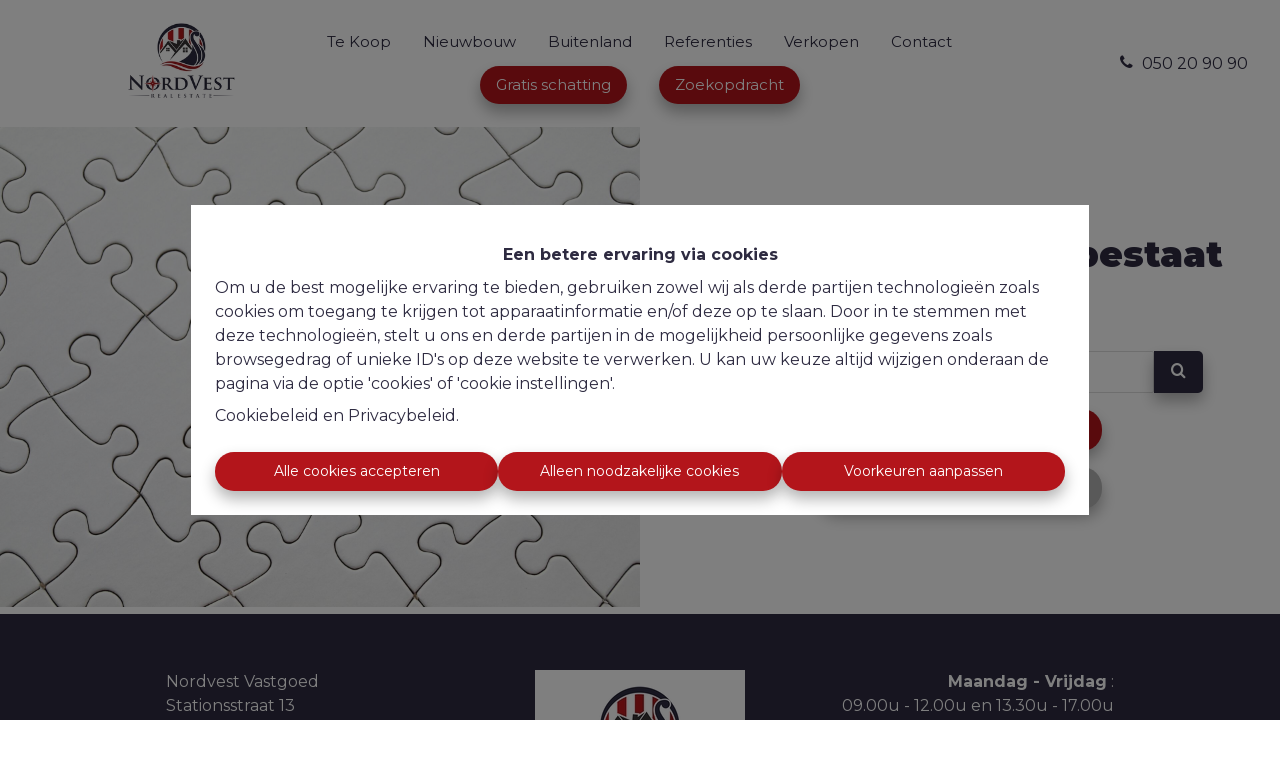

--- FILE ---
content_type: application/javascript; charset=utf-8
request_url: https://www.nordvest.be/commons-ac7d5a1727ce544e6d73.js
body_size: 116661
content:
/*! For license information please see commons-ac7d5a1727ce544e6d73.js.LICENSE.txt */
(self.webpackChunkomnicasa_static_web=self.webpackChunkomnicasa_static_web||[]).push([[351],{7228:function(e){e.exports=function(e,t){(null==t||t>e.length)&&(t=e.length);for(var n=0,r=new Array(t);n<t;n++)r[n]=e[n];return r},e.exports.__esModule=!0,e.exports.default=e.exports},2858:function(e){e.exports=function(e){if(Array.isArray(e))return e},e.exports.__esModule=!0,e.exports.default=e.exports},3646:function(e,t,n){var r=n(7228);e.exports=function(e){if(Array.isArray(e))return r(e)},e.exports.__esModule=!0,e.exports.default=e.exports},4575:function(e){e.exports=function(e,t){if(!(e instanceof t))throw new TypeError("Cannot call a class as a function")},e.exports.__esModule=!0,e.exports.default=e.exports},3913:function(e){function t(e,t){for(var n=0;n<t.length;n++){var r=t[n];r.enumerable=r.enumerable||!1,r.configurable=!0,"value"in r&&(r.writable=!0),Object.defineProperty(e,r.key,r)}}e.exports=function(e,n,r){return n&&t(e.prototype,n),r&&t(e,r),Object.defineProperty(e,"prototype",{writable:!1}),e},e.exports.__esModule=!0,e.exports.default=e.exports},9713:function(e){e.exports=function(e,t,n){return t in e?Object.defineProperty(e,t,{value:n,enumerable:!0,configurable:!0,writable:!0}):e[t]=n,e},e.exports.__esModule=!0,e.exports.default=e.exports},6860:function(e){e.exports=function(e){if("undefined"!=typeof Symbol&&null!=e[Symbol.iterator]||null!=e["@@iterator"])return Array.from(e)},e.exports.__esModule=!0,e.exports.default=e.exports},3884:function(e){e.exports=function(e,t){var n=null==e?null:"undefined"!=typeof Symbol&&e[Symbol.iterator]||e["@@iterator"];if(null!=n){var r,a,o=[],i=!0,s=!1;try{for(n=n.call(e);!(i=(r=n.next()).done)&&(o.push(r.value),!t||o.length!==t);i=!0);}catch(l){s=!0,a=l}finally{try{i||null==n.return||n.return()}finally{if(s)throw a}}return o}},e.exports.__esModule=!0,e.exports.default=e.exports},521:function(e){e.exports=function(){throw new TypeError("Invalid attempt to destructure non-iterable instance.\nIn order to be iterable, non-array objects must have a [Symbol.iterator]() method.")},e.exports.__esModule=!0,e.exports.default=e.exports},8206:function(e){e.exports=function(){throw new TypeError("Invalid attempt to spread non-iterable instance.\nIn order to be iterable, non-array objects must have a [Symbol.iterator]() method.")},e.exports.__esModule=!0,e.exports.default=e.exports},6479:function(e,t,n){var r=n(7316);e.exports=function(e,t){if(null==e)return{};var n,a,o=r(e,t);if(Object.getOwnPropertySymbols){var i=Object.getOwnPropertySymbols(e);for(a=0;a<i.length;a++)n=i[a],t.indexOf(n)>=0||Object.prototype.propertyIsEnumerable.call(e,n)&&(o[n]=e[n])}return o},e.exports.__esModule=!0,e.exports.default=e.exports},9591:function(e,t,n){var r=n(8).default;function a(){"use strict";e.exports=a=function(){return t},e.exports.__esModule=!0,e.exports.default=e.exports;var t={},n=Object.prototype,o=n.hasOwnProperty,i="function"==typeof Symbol?Symbol:{},s=i.iterator||"@@iterator",l=i.asyncIterator||"@@asyncIterator",u=i.toStringTag||"@@toStringTag";function c(e,t,n){return Object.defineProperty(e,t,{value:n,enumerable:!0,configurable:!0,writable:!0}),e[t]}try{c({},"")}catch(y){c=function(e,t,n){return e[t]=n}}function d(e,t,n,r){var a=t&&t.prototype instanceof f?t:f,o=Object.create(a.prototype),i=new R(r||[]);return o._invoke=function(e,t,n){var r="suspendedStart";return function(a,o){if("executing"===r)throw new Error("Generator is already running");if("completed"===r){if("throw"===a)throw o;return b()}for(n.method=a,n.arg=o;;){var i=n.delegate;if(i){var s=v(i,n);if(s){if(s===E)continue;return s}}if("next"===n.method)n.sent=n._sent=n.arg;else if("throw"===n.method){if("suspendedStart"===r)throw r="completed",n.arg;n.dispatchException(n.arg)}else"return"===n.method&&n.abrupt("return",n.arg);r="executing";var l=p(e,t,n);if("normal"===l.type){if(r=n.done?"completed":"suspendedYield",l.arg===E)continue;return{value:l.arg,done:n.done}}"throw"===l.type&&(r="completed",n.method="throw",n.arg=l.arg)}}}(e,n,i),o}function p(e,t,n){try{return{type:"normal",arg:e.call(t,n)}}catch(y){return{type:"throw",arg:y}}}t.wrap=d;var E={};function f(){}function m(){}function g(){}var T={};c(T,s,(function(){return this}));var _=Object.getPrototypeOf,h=_&&_(_(S([])));h&&h!==n&&o.call(h,s)&&(T=h);var O=g.prototype=f.prototype=Object.create(T);function N(e){["next","throw","return"].forEach((function(t){c(e,t,(function(e){return this._invoke(t,e)}))}))}function A(e,t){function n(a,i,s,l){var u=p(e[a],e,i);if("throw"!==u.type){var c=u.arg,d=c.value;return d&&"object"==r(d)&&o.call(d,"__await")?t.resolve(d.__await).then((function(e){n("next",e,s,l)}),(function(e){n("throw",e,s,l)})):t.resolve(d).then((function(e){c.value=e,s(c)}),(function(e){return n("throw",e,s,l)}))}l(u.arg)}var a;this._invoke=function(e,r){function o(){return new t((function(t,a){n(e,r,t,a)}))}return a=a?a.then(o,o):o()}}function v(e,t){var n=e.iterator[t.method];if(void 0===n){if(t.delegate=null,"throw"===t.method){if(e.iterator.return&&(t.method="return",t.arg=void 0,v(e,t),"throw"===t.method))return E;t.method="throw",t.arg=new TypeError("The iterator does not provide a 'throw' method")}return E}var r=p(n,e.iterator,t.arg);if("throw"===r.type)return t.method="throw",t.arg=r.arg,t.delegate=null,E;var a=r.arg;return a?a.done?(t[e.resultName]=a.value,t.next=e.nextLoc,"return"!==t.method&&(t.method="next",t.arg=void 0),t.delegate=null,E):a:(t.method="throw",t.arg=new TypeError("iterator result is not an object"),t.delegate=null,E)}function I(e){var t={tryLoc:e[0]};1 in e&&(t.catchLoc=e[1]),2 in e&&(t.finallyLoc=e[2],t.afterLoc=e[3]),this.tryEntries.push(t)}function C(e){var t=e.completion||{};t.type="normal",delete t.arg,e.completion=t}function R(e){this.tryEntries=[{tryLoc:"root"}],e.forEach(I,this),this.reset(!0)}function S(e){if(e){var t=e[s];if(t)return t.call(e);if("function"==typeof e.next)return e;if(!isNaN(e.length)){var n=-1,r=function t(){for(;++n<e.length;)if(o.call(e,n))return t.value=e[n],t.done=!1,t;return t.value=void 0,t.done=!0,t};return r.next=r}}return{next:b}}function b(){return{value:void 0,done:!0}}return m.prototype=g,c(O,"constructor",g),c(g,"constructor",m),m.displayName=c(g,u,"GeneratorFunction"),t.isGeneratorFunction=function(e){var t="function"==typeof e&&e.constructor;return!!t&&(t===m||"GeneratorFunction"===(t.displayName||t.name))},t.mark=function(e){return Object.setPrototypeOf?Object.setPrototypeOf(e,g):(e.__proto__=g,c(e,u,"GeneratorFunction")),e.prototype=Object.create(O),e},t.awrap=function(e){return{__await:e}},N(A.prototype),c(A.prototype,l,(function(){return this})),t.AsyncIterator=A,t.async=function(e,n,r,a,o){void 0===o&&(o=Promise);var i=new A(d(e,n,r,a),o);return t.isGeneratorFunction(n)?i:i.next().then((function(e){return e.done?e.value:i.next()}))},N(O),c(O,u,"Generator"),c(O,s,(function(){return this})),c(O,"toString",(function(){return"[object Generator]"})),t.keys=function(e){var t=[];for(var n in e)t.push(n);return t.reverse(),function n(){for(;t.length;){var r=t.pop();if(r in e)return n.value=r,n.done=!1,n}return n.done=!0,n}},t.values=S,R.prototype={constructor:R,reset:function(e){if(this.prev=0,this.next=0,this.sent=this._sent=void 0,this.done=!1,this.delegate=null,this.method="next",this.arg=void 0,this.tryEntries.forEach(C),!e)for(var t in this)"t"===t.charAt(0)&&o.call(this,t)&&!isNaN(+t.slice(1))&&(this[t]=void 0)},stop:function(){this.done=!0;var e=this.tryEntries[0].completion;if("throw"===e.type)throw e.arg;return this.rval},dispatchException:function(e){if(this.done)throw e;var t=this;function n(n,r){return i.type="throw",i.arg=e,t.next=n,r&&(t.method="next",t.arg=void 0),!!r}for(var r=this.tryEntries.length-1;r>=0;--r){var a=this.tryEntries[r],i=a.completion;if("root"===a.tryLoc)return n("end");if(a.tryLoc<=this.prev){var s=o.call(a,"catchLoc"),l=o.call(a,"finallyLoc");if(s&&l){if(this.prev<a.catchLoc)return n(a.catchLoc,!0);if(this.prev<a.finallyLoc)return n(a.finallyLoc)}else if(s){if(this.prev<a.catchLoc)return n(a.catchLoc,!0)}else{if(!l)throw new Error("try statement without catch or finally");if(this.prev<a.finallyLoc)return n(a.finallyLoc)}}}},abrupt:function(e,t){for(var n=this.tryEntries.length-1;n>=0;--n){var r=this.tryEntries[n];if(r.tryLoc<=this.prev&&o.call(r,"finallyLoc")&&this.prev<r.finallyLoc){var a=r;break}}a&&("break"===e||"continue"===e)&&a.tryLoc<=t&&t<=a.finallyLoc&&(a=null);var i=a?a.completion:{};return i.type=e,i.arg=t,a?(this.method="next",this.next=a.finallyLoc,E):this.complete(i)},complete:function(e,t){if("throw"===e.type)throw e.arg;return"break"===e.type||"continue"===e.type?this.next=e.arg:"return"===e.type?(this.rval=this.arg=e.arg,this.method="return",this.next="end"):"normal"===e.type&&t&&(this.next=t),E},finish:function(e){for(var t=this.tryEntries.length-1;t>=0;--t){var n=this.tryEntries[t];if(n.finallyLoc===e)return this.complete(n.completion,n.afterLoc),C(n),E}},catch:function(e){for(var t=this.tryEntries.length-1;t>=0;--t){var n=this.tryEntries[t];if(n.tryLoc===e){var r=n.completion;if("throw"===r.type){var a=r.arg;C(n)}return a}}throw new Error("illegal catch attempt")},delegateYield:function(e,t,n){return this.delegate={iterator:S(e),resultName:t,nextLoc:n},"next"===this.method&&(this.arg=void 0),E}},t}e.exports=a,e.exports.__esModule=!0,e.exports.default=e.exports},3038:function(e,t,n){var r=n(2858),a=n(3884),o=n(379),i=n(521);e.exports=function(e,t){return r(e)||a(e,t)||o(e,t)||i()},e.exports.__esModule=!0,e.exports.default=e.exports},319:function(e,t,n){var r=n(3646),a=n(6860),o=n(379),i=n(8206);e.exports=function(e){return r(e)||a(e)||o(e)||i()},e.exports.__esModule=!0,e.exports.default=e.exports},8:function(e){function t(n){return e.exports=t="function"==typeof Symbol&&"symbol"==typeof Symbol.iterator?function(e){return typeof e}:function(e){return e&&"function"==typeof Symbol&&e.constructor===Symbol&&e!==Symbol.prototype?"symbol":typeof e},e.exports.__esModule=!0,e.exports.default=e.exports,t(n)}e.exports=t,e.exports.__esModule=!0,e.exports.default=e.exports},379:function(e,t,n){var r=n(7228);e.exports=function(e,t){if(e){if("string"==typeof e)return r(e,t);var n=Object.prototype.toString.call(e).slice(8,-1);return"Object"===n&&e.constructor&&(n=e.constructor.name),"Map"===n||"Set"===n?Array.from(e):"Arguments"===n||/^(?:Ui|I)nt(?:8|16|32)(?:Clamped)?Array$/.test(n)?r(e,t):void 0}},e.exports.__esModule=!0,e.exports.default=e.exports},7757:function(e,t,n){var r=n(9591)();e.exports=r;try{regeneratorRuntime=r}catch(a){"object"==typeof globalThis?globalThis.regeneratorRuntime=r:Function("r","regeneratorRuntime = r")(r)}},2306:function(e,t,n){"use strict";n.r(t),n.d(t,{default:function(){return C},parseRootMargin:function(){return s},useIntersectionObserver:function(){return S}});var r,a=n(7294),o=n(3935),i=/^-?\d*\.?\d+(px|%)$/;function s(e){var t=(e?e.trim():"0px").split(/\s+/).map((function(e){if(!i.test(e))throw new Error("rootMargin must be a string literal containing pixels and/or percent values");return e})),n=t.shift(),r=t[0],a=void 0===r?n:r,o=t[1],s=void 0===o?n:o,l=t[2];return n+" "+a+" "+s+" "+(void 0===l?a:l)}function l(e,t){return Array.isArray(e)&&Array.isArray(t)&&e.length===t.length?e.some((function(n,r){return l(e[r],t[r])})):e!==t}var u=(r=Object.prototype).hasOwnProperty,c=r.toString;function d(e){return e&&u.call(e,"ref")}function p(e){return e&&"number"!=typeof e?e.join(","):e}var E=new Map;function f(e,t){var n=E.get(e);if(n)for(var r=n.values(),a=void 0;a=r.next().value;)if(a.target===t.target)return a;return null}function m(e,t){for(var n=0;n<e.length;n++){var r=f(t,e[n]);r&&r.handleChange(e[n])}}function g(e){var t=function(e){void 0===e&&(e={});for(var t,n=e.root||null,r=s(e.rootMargin),a=Array.isArray(e.threshold)?e.threshold:[null!=e.threshold?e.threshold:0],o=E.keys();t=o.next().value;)if(n===t.root&&r===t.rootMargin&&!l(a,t.thresholds))return t;return null}(e);if(t)return t;var n=new IntersectionObserver(m,e);return E.set(n,new Set),n}function T(e){var t;e.observer&&!E.has(e.observer)&&E.set(e.observer,new Set),null===(t=E.get(e.observer))||void 0===t||t.add(e),e.observer.observe(e.target)}function _(e,t){if(E.has(e.observer)){var n=E.get(e.observer);(null==n?void 0:n.delete(e))&&(n.size>0?e.observer.unobserve(t):(e.observer.disconnect(),E.delete(e.observer)))}}var h,O=(h=function(e,t){return h=Object.setPrototypeOf||{__proto__:[]}instanceof Array&&function(e,t){e.__proto__=t}||function(e,t){for(var n in t)Object.prototype.hasOwnProperty.call(t,n)&&(e[n]=t[n])},h(e,t)},function(e,t){function n(){this.constructor=e}h(e,t),e.prototype=null===t?Object.create(t):(n.prototype=t.prototype,new n)}),N=["root","rootMargin","threshold"],A=["root","rootMargin","threshold","disabled"],v=function(e){return N.reduce((function(t,n){var r,a="root"===n&&"[object String]"===c.call(e.root);return Object.assign(t,((r={})[n]=a?document.querySelector(e[n]):e[n],r))}),{})},I=function(e){function t(){var t=null!==e&&e.apply(this,arguments)||this;return t.handleChange=function(e){t.props.onChange(e,t.externalUnobserve)},t.handleNode=function(e){var n=t.props.children;if(d(n)){var r=n.ref;"function"==typeof r?r(e):r&&u.call(r,"current")&&(r.current=e)}if(t.targetNode=void 0,e){var a=(0,o.findDOMNode)(e);a&&1===a.nodeType&&(t.targetNode=a)}},t.observe=function(){if(null==t.props.children||t.props.disabled)return!1;if(!t.targetNode)throw new Error("ReactIntersectionObserver: Can't find DOM node in the provided children. Make sure to render at least one DOM node in the tree.");return t.observer=g(v(t.props)),t.target=t.targetNode,T(t),!0},t.unobserve=function(e){_(t,e)},t.externalUnobserve=function(){t.targetNode&&t.unobserve(t.targetNode)},t}return O(t,e),t.prototype.getSnapshotBeforeUpdate=function(e){var t=this;this.prevTargetNode=this.targetNode;var n=A.some((function(n){return l(t.props[n],e[n])}));return n&&this.prevTargetNode&&(e.disabled||this.unobserve(this.prevTargetNode)),n},t.prototype.componentDidUpdate=function(e,t,n){var r=!1;n||(r=this.prevTargetNode!==this.targetNode)&&null!=this.prevTargetNode&&this.unobserve(this.prevTargetNode),(n||r)&&this.observe()},t.prototype.componentDidMount=function(){this.observe()},t.prototype.componentWillUnmount=function(){this.targetNode&&this.unobserve(this.targetNode)},t.prototype.render=function(){var e=this.props.children;return null!=e?a.cloneElement(a.Children.only(e),{ref:this.handleNode}):null},t.displayName="IntersectionObserver",t}(a.Component),C=I,R=function(){},S=function(e,t){var n=void 0===t?{}:t,r=n.root,o=n.rootMargin,i=n.threshold,s=n.disabled,l=(0,a.useRef)(!1),u=(0,a.useRef)({handleChange:function(t){e(t,R)}}),c=(0,a.useCallback)((function(){u.current.target&&l.current&&(_(u.current,u.current.target),l.current=!1)}),[]);u.current.handleChange=function(t){e(t,c)};var d=function(){u.current.observer&&u.current.target&&!l.current&&(T(u.current),l.current=!0)},E=(0,a.useMemo)((function(){return i}),[p(i)]),f=(0,a.useMemo)((function(){if(s)return c(),void(u.current.observer=void 0);var e=g({root:"string"==typeof r?document.querySelector(r):r,rootMargin:o,threshold:E});return u.current.observer=e,c(),d(),e}),[r,o,E,s]);return[(0,a.useCallback)((function(e){var t=null!=e&&u.current.target!==e;f||c(),t&&(c(),u.current.target=e,d()),e||(c(),u.current.target=void 0)}),[f]),c]}},5900:function(e,t){var n;!function(){"use strict";var r={}.hasOwnProperty;function a(){for(var e=[],t=0;t<arguments.length;t++){var n=arguments[t];if(n){var o=typeof n;if("string"===o||"number"===o)e.push(n);else if(Array.isArray(n)){if(n.length){var i=a.apply(null,n);i&&e.push(i)}}else if("object"===o)if(n.toString===Object.prototype.toString)for(var s in n)r.call(n,s)&&n[s]&&e.push(s);else e.push(n.toString())}}return e.join(" ")}e.exports?(a.default=a,e.exports=a):void 0===(n=function(){return a}.apply(t,[]))||(e.exports=n)}()},7091:function(e){"use strict";var t="%[a-f0-9]{2}",n=new RegExp(t,"gi"),r=new RegExp("("+t+")+","gi");function a(e,t){try{return decodeURIComponent(e.join(""))}catch(o){}if(1===e.length)return e;t=t||1;var n=e.slice(0,t),r=e.slice(t);return Array.prototype.concat.call([],a(n),a(r))}function o(e){try{return decodeURIComponent(e)}catch(o){for(var t=e.match(n),r=1;r<t.length;r++)t=(e=a(t,r).join("")).match(n);return e}}e.exports=function(e){if("string"!=typeof e)throw new TypeError("Expected `encodedURI` to be of type `string`, got `"+typeof e+"`");try{return e=e.replace(/\+/g," "),decodeURIComponent(e)}catch(t){return function(e){for(var n={"%FE%FF":"��","%FF%FE":"��"},a=r.exec(e);a;){try{n[a[0]]=decodeURIComponent(a[0])}catch(t){var i=o(a[0]);i!==a[0]&&(n[a[0]]=i)}a=r.exec(e)}n["%C2"]="�";for(var s=Object.keys(n),l=0;l<s.length;l++){var u=s[l];e=e.replace(new RegExp(u,"g"),n[u])}return e}(e)}}},817:function(e,t,n){var r=n(3289),a=n(287).each;function o(e,t){this.query=e,this.isUnconditional=t,this.handlers=[],this.mql=window.matchMedia(e);var n=this;this.listener=function(e){n.mql=e.currentTarget||e,n.assess()},this.mql.addListener(this.listener)}o.prototype={constuctor:o,addHandler:function(e){var t=new r(e);this.handlers.push(t),this.matches()&&t.on()},removeHandler:function(e){var t=this.handlers;a(t,(function(n,r){if(n.equals(e))return n.destroy(),!t.splice(r,1)}))},matches:function(){return this.mql.matches||this.isUnconditional},clear:function(){a(this.handlers,(function(e){e.destroy()})),this.mql.removeListener(this.listener),this.handlers.length=0},assess:function(){var e=this.matches()?"on":"off";a(this.handlers,(function(t){t[e]()}))}},e.exports=o},7870:function(e,t,n){var r=n(817),a=n(287),o=a.each,i=a.isFunction,s=a.isArray;function l(){if(!window.matchMedia)throw new Error("matchMedia not present, legacy browsers require a polyfill");this.queries={},this.browserIsIncapable=!window.matchMedia("only all").matches}l.prototype={constructor:l,register:function(e,t,n){var a=this.queries,l=n&&this.browserIsIncapable;return a[e]||(a[e]=new r(e,l)),i(t)&&(t={match:t}),s(t)||(t=[t]),o(t,(function(t){i(t)&&(t={match:t}),a[e].addHandler(t)})),this},unregister:function(e,t){var n=this.queries[e];return n&&(t?n.removeHandler(t):(n.clear(),delete this.queries[e])),this}},e.exports=l},3289:function(e){function t(e){this.options=e,!e.deferSetup&&this.setup()}t.prototype={constructor:t,setup:function(){this.options.setup&&this.options.setup(),this.initialised=!0},on:function(){!this.initialised&&this.setup(),this.options.match&&this.options.match()},off:function(){this.options.unmatch&&this.options.unmatch()},destroy:function(){this.options.destroy?this.options.destroy():this.off()},equals:function(e){return this.options===e||this.options.match===e}},e.exports=t},287:function(e){e.exports={isFunction:function(e){return"function"==typeof e},isArray:function(e){return"[object Array]"===Object.prototype.toString.apply(e)},each:function(e,t){for(var n=0,r=e.length;n<r&&!1!==t(e[n],n);n++);}}},9067:function(e,t,n){var r=n(7870);e.exports=new r},8616:function(e){"use strict";e.exports=function(e,t){for(var n={},r=Object.keys(e),a=Array.isArray(t),o=0;o<r.length;o++){var i=r[o],s=e[i];(a?-1!==t.indexOf(i):t(i,s,e))&&(n[i]=s)}return n}},4228:function(e){e.exports=function(e){var t={};function n(r){if(t[r])return t[r].exports;var a=t[r]={i:r,l:!1,exports:{}};return e[r].call(a.exports,a,a.exports,n),a.l=!0,a.exports}return n.m=e,n.c=t,n.d=function(e,t,r){n.o(e,t)||Object.defineProperty(e,t,{enumerable:!0,get:r})},n.r=function(e){"undefined"!=typeof Symbol&&Symbol.toStringTag&&Object.defineProperty(e,Symbol.toStringTag,{value:"Module"}),Object.defineProperty(e,"__esModule",{value:!0})},n.t=function(e,t){if(1&t&&(e=n(e)),8&t)return e;if(4&t&&"object"==typeof e&&e&&e.__esModule)return e;var r=Object.create(null);if(n.r(r),Object.defineProperty(r,"default",{enumerable:!0,value:e}),2&t&&"string"!=typeof e)for(var a in e)n.d(r,a,function(t){return e[t]}.bind(null,a));return r},n.n=function(e){var t=e&&e.__esModule?function(){return e.default}:function(){return e};return n.d(t,"a",t),t},n.o=function(e,t){return Object.prototype.hasOwnProperty.call(e,t)},n.p="",n(n.s=1)}([function(e,t){e.exports=function(e){return Array.isArray?Array.isArray(e):"[object Array]"===Object.prototype.toString.call(e)}},function(e,t,n){function r(e){return(r="function"==typeof Symbol&&"symbol"==typeof Symbol.iterator?function(e){return typeof e}:function(e){return e&&"function"==typeof Symbol&&e.constructor===Symbol&&e!==Symbol.prototype?"symbol":typeof e})(e)}function a(e,t){for(var n=0;n<t.length;n++){var r=t[n];r.enumerable=r.enumerable||!1,r.configurable=!0,"value"in r&&(r.writable=!0),Object.defineProperty(e,r.key,r)}}var o=n(2),i=n(8),s=n(0),l=function(){function e(t,n){var r=n.location,a=void 0===r?0:r,o=n.distance,s=void 0===o?100:o,l=n.threshold,u=void 0===l?.6:l,c=n.maxPatternLength,d=void 0===c?32:c,p=n.caseSensitive,E=void 0!==p&&p,f=n.tokenSeparator,m=void 0===f?/ +/g:f,g=n.findAllMatches,T=void 0!==g&&g,_=n.minMatchCharLength,h=void 0===_?1:_,O=n.id,N=void 0===O?null:O,A=n.keys,v=void 0===A?[]:A,I=n.shouldSort,C=void 0===I||I,R=n.getFn,S=void 0===R?i:R,b=n.sortFn,y=void 0===b?function(e,t){return e.score-t.score}:b,P=n.tokenize,D=void 0!==P&&P,L=n.matchAllTokens,w=void 0!==L&&L,M=n.includeMatches,k=void 0!==M&&M,F=n.includeScore,G=void 0!==F&&F,U=n.verbose,x=void 0!==U&&U;!function(e,t){if(!(e instanceof t))throw new TypeError("Cannot call a class as a function")}(this,e),this.options={location:a,distance:s,threshold:u,maxPatternLength:d,isCaseSensitive:E,tokenSeparator:m,findAllMatches:T,minMatchCharLength:h,id:N,keys:v,includeMatches:k,includeScore:G,shouldSort:C,getFn:S,sortFn:y,verbose:x,tokenize:D,matchAllTokens:w},this.setCollection(t)}var t,n,l;return t=e,(n=[{key:"setCollection",value:function(e){return this.list=e,e}},{key:"search",value:function(e){var t=arguments.length>1&&void 0!==arguments[1]?arguments[1]:{limit:!1};this._log('---------\nSearch pattern: "'.concat(e,'"'));var n=this._prepareSearchers(e),r=n.tokenSearchers,a=n.fullSearcher,o=this._search(r,a),i=o.weights,s=o.results;return this._computeScore(i,s),this.options.shouldSort&&this._sort(s),t.limit&&"number"==typeof t.limit&&(s=s.slice(0,t.limit)),this._format(s)}},{key:"_prepareSearchers",value:function(){var e=arguments.length>0&&void 0!==arguments[0]?arguments[0]:"",t=[];if(this.options.tokenize)for(var n=e.split(this.options.tokenSeparator),r=0,a=n.length;r<a;r+=1)t.push(new o(n[r],this.options));return{tokenSearchers:t,fullSearcher:new o(e,this.options)}}},{key:"_search",value:function(){var e=arguments.length>0&&void 0!==arguments[0]?arguments[0]:[],t=arguments.length>1?arguments[1]:void 0,n=this.list,r={},a=[];if("string"==typeof n[0]){for(var o=0,i=n.length;o<i;o+=1)this._analyze({key:"",value:n[o],record:o,index:o},{resultMap:r,results:a,tokenSearchers:e,fullSearcher:t});return{weights:null,results:a}}for(var s={},l=0,u=n.length;l<u;l+=1)for(var c=n[l],d=0,p=this.options.keys.length;d<p;d+=1){var E=this.options.keys[d];if("string"!=typeof E){if(s[E.name]={weight:1-E.weight||1},E.weight<=0||E.weight>1)throw new Error("Key weight has to be > 0 and <= 1");E=E.name}else s[E]={weight:1};this._analyze({key:E,value:this.options.getFn(c,E),record:c,index:l},{resultMap:r,results:a,tokenSearchers:e,fullSearcher:t})}return{weights:s,results:a}}},{key:"_analyze",value:function(e,t){var n=e.key,r=e.arrayIndex,a=void 0===r?-1:r,o=e.value,i=e.record,l=e.index,u=t.tokenSearchers,c=void 0===u?[]:u,d=t.fullSearcher,p=void 0===d?[]:d,E=t.resultMap,f=void 0===E?{}:E,m=t.results,g=void 0===m?[]:m;if(null!=o){var T=!1,_=-1,h=0;if("string"==typeof o){this._log("\nKey: ".concat(""===n?"-":n));var O=p.search(o);if(this._log('Full text: "'.concat(o,'", score: ').concat(O.score)),this.options.tokenize){for(var N=o.split(this.options.tokenSeparator),A=[],v=0;v<c.length;v+=1){var I=c[v];this._log('\nPattern: "'.concat(I.pattern,'"'));for(var C=!1,R=0;R<N.length;R+=1){var S=N[R],b=I.search(S),y={};b.isMatch?(y[S]=b.score,T=!0,C=!0,A.push(b.score)):(y[S]=1,this.options.matchAllTokens||A.push(1)),this._log('Token: "'.concat(S,'", score: ').concat(y[S]))}C&&(h+=1)}_=A[0];for(var P=A.length,D=1;D<P;D+=1)_+=A[D];_/=P,this._log("Token score average:",_)}var L=O.score;_>-1&&(L=(L+_)/2),this._log("Score average:",L);var w=!this.options.tokenize||!this.options.matchAllTokens||h>=c.length;if(this._log("\nCheck Matches: ".concat(w)),(T||O.isMatch)&&w){var M=f[l];M?M.output.push({key:n,arrayIndex:a,value:o,score:L,matchedIndices:O.matchedIndices}):(f[l]={item:i,output:[{key:n,arrayIndex:a,value:o,score:L,matchedIndices:O.matchedIndices}]},g.push(f[l]))}}else if(s(o))for(var k=0,F=o.length;k<F;k+=1)this._analyze({key:n,arrayIndex:k,value:o[k],record:i,index:l},{resultMap:f,results:g,tokenSearchers:c,fullSearcher:p})}}},{key:"_computeScore",value:function(e,t){this._log("\n\nComputing score:\n");for(var n=0,r=t.length;n<r;n+=1){for(var a=t[n].output,o=a.length,i=1,s=1,l=0;l<o;l+=1){var u=e?e[a[l].key].weight:1,c=(1===u?a[l].score:a[l].score||.001)*u;1!==u?s=Math.min(s,c):(a[l].nScore=c,i*=c)}t[n].score=1===s?i:s,this._log(t[n])}}},{key:"_sort",value:function(e){this._log("\n\nSorting...."),e.sort(this.options.sortFn)}},{key:"_format",value:function(e){var t=[];if(this.options.verbose){var n=[];this._log("\n\nOutput:\n\n",JSON.stringify(e,(function(e,t){if("object"===r(t)&&null!==t){if(-1!==n.indexOf(t))return;n.push(t)}return t}))),n=null}var a=[];this.options.includeMatches&&a.push((function(e,t){var n=e.output;t.matches=[];for(var r=0,a=n.length;r<a;r+=1){var o=n[r];if(0!==o.matchedIndices.length){var i={indices:o.matchedIndices,value:o.value};o.key&&(i.key=o.key),o.hasOwnProperty("arrayIndex")&&o.arrayIndex>-1&&(i.arrayIndex=o.arrayIndex),t.matches.push(i)}}})),this.options.includeScore&&a.push((function(e,t){t.score=e.score}));for(var o=0,i=e.length;o<i;o+=1){var s=e[o];if(this.options.id&&(s.item=this.options.getFn(s.item,this.options.id)[0]),a.length){for(var l={item:s.item},u=0,c=a.length;u<c;u+=1)a[u](s,l);t.push(l)}else t.push(s.item)}return t}},{key:"_log",value:function(){var e;this.options.verbose&&(e=console).log.apply(e,arguments)}}])&&a(t.prototype,n),l&&a(t,l),e}();e.exports=l},function(e,t,n){function r(e,t){for(var n=0;n<t.length;n++){var r=t[n];r.enumerable=r.enumerable||!1,r.configurable=!0,"value"in r&&(r.writable=!0),Object.defineProperty(e,r.key,r)}}var a=n(3),o=n(4),i=n(7),s=function(){function e(t,n){var r=n.location,a=void 0===r?0:r,o=n.distance,s=void 0===o?100:o,l=n.threshold,u=void 0===l?.6:l,c=n.maxPatternLength,d=void 0===c?32:c,p=n.isCaseSensitive,E=void 0!==p&&p,f=n.tokenSeparator,m=void 0===f?/ +/g:f,g=n.findAllMatches,T=void 0!==g&&g,_=n.minMatchCharLength,h=void 0===_?1:_;!function(e,t){if(!(e instanceof t))throw new TypeError("Cannot call a class as a function")}(this,e),this.options={location:a,distance:s,threshold:u,maxPatternLength:d,isCaseSensitive:E,tokenSeparator:m,findAllMatches:T,minMatchCharLength:h},this.pattern=this.options.isCaseSensitive?t:t.toLowerCase(),this.pattern.length<=d&&(this.patternAlphabet=i(this.pattern))}var t,n,s;return t=e,(n=[{key:"search",value:function(e){if(this.options.isCaseSensitive||(e=e.toLowerCase()),this.pattern===e)return{isMatch:!0,score:0,matchedIndices:[[0,e.length-1]]};var t=this.options,n=t.maxPatternLength,r=t.tokenSeparator;if(this.pattern.length>n)return a(e,this.pattern,r);var i=this.options,s=i.location,l=i.distance,u=i.threshold,c=i.findAllMatches,d=i.minMatchCharLength;return o(e,this.pattern,this.patternAlphabet,{location:s,distance:l,threshold:u,findAllMatches:c,minMatchCharLength:d})}}])&&r(t.prototype,n),s&&r(t,s),e}();e.exports=s},function(e,t){var n=/[\-\[\]\/\{\}\(\)\*\+\?\.\\\^\$\|]/g;e.exports=function(e,t){var r=arguments.length>2&&void 0!==arguments[2]?arguments[2]:/ +/g,a=new RegExp(t.replace(n,"\\$&").replace(r,"|")),o=e.match(a),i=!!o,s=[];if(i)for(var l=0,u=o.length;l<u;l+=1){var c=o[l];s.push([e.indexOf(c),c.length-1])}return{score:i?.5:1,isMatch:i,matchedIndices:s}}},function(e,t,n){var r=n(5),a=n(6);e.exports=function(e,t,n,o){for(var i=o.location,s=void 0===i?0:i,l=o.distance,u=void 0===l?100:l,c=o.threshold,d=void 0===c?.6:c,p=o.findAllMatches,E=void 0!==p&&p,f=o.minMatchCharLength,m=void 0===f?1:f,g=s,T=e.length,_=d,h=e.indexOf(t,g),O=t.length,N=[],A=0;A<T;A+=1)N[A]=0;if(-1!==h){var v=r(t,{errors:0,currentLocation:h,expectedLocation:g,distance:u});if(_=Math.min(v,_),-1!==(h=e.lastIndexOf(t,g+O))){var I=r(t,{errors:0,currentLocation:h,expectedLocation:g,distance:u});_=Math.min(I,_)}}h=-1;for(var C=[],R=1,S=O+T,b=1<<O-1,y=0;y<O;y+=1){for(var P=0,D=S;P<D;)r(t,{errors:y,currentLocation:g+D,expectedLocation:g,distance:u})<=_?P=D:S=D,D=Math.floor((S-P)/2+P);S=D;var L=Math.max(1,g-D+1),w=E?T:Math.min(g+D,T)+O,M=Array(w+2);M[w+1]=(1<<y)-1;for(var k=w;k>=L;k-=1){var F=k-1,G=n[e.charAt(F)];if(G&&(N[F]=1),M[k]=(M[k+1]<<1|1)&G,0!==y&&(M[k]|=(C[k+1]|C[k])<<1|1|C[k+1]),M[k]&b&&(R=r(t,{errors:y,currentLocation:F,expectedLocation:g,distance:u}))<=_){if(_=R,(h=F)<=g)break;L=Math.max(1,2*g-h)}}if(r(t,{errors:y+1,currentLocation:g,expectedLocation:g,distance:u})>_)break;C=M}return{isMatch:h>=0,score:0===R?.001:R,matchedIndices:a(N,m)}}},function(e,t){e.exports=function(e,t){var n=t.errors,r=void 0===n?0:n,a=t.currentLocation,o=void 0===a?0:a,i=t.expectedLocation,s=void 0===i?0:i,l=t.distance,u=void 0===l?100:l,c=r/e.length,d=Math.abs(s-o);return u?c+d/u:d?1:c}},function(e,t){e.exports=function(){for(var e=arguments.length>0&&void 0!==arguments[0]?arguments[0]:[],t=arguments.length>1&&void 0!==arguments[1]?arguments[1]:1,n=[],r=-1,a=-1,o=0,i=e.length;o<i;o+=1){var s=e[o];s&&-1===r?r=o:s||-1===r||((a=o-1)-r+1>=t&&n.push([r,a]),r=-1)}return e[o-1]&&o-r>=t&&n.push([r,o-1]),n}},function(e,t){e.exports=function(e){for(var t={},n=e.length,r=0;r<n;r+=1)t[e.charAt(r)]=0;for(var a=0;a<n;a+=1)t[e.charAt(a)]|=1<<n-a-1;return t}},function(e,t,n){var r=n(0);e.exports=function(e,t){return function e(t,n,a){if(n){var o=n.indexOf("."),i=n,s=null;-1!==o&&(i=n.slice(0,o),s=n.slice(o+1));var l=t[i];if(null!=l)if(s||"string"!=typeof l&&"number"!=typeof l)if(r(l))for(var u=0,c=l.length;u<c;u+=1)e(l[u],s,a);else s&&e(l,s,a);else a.push(l.toString())}else a.push(t);return a}(e,t,[])}}])},120:function(e,t,n){var r=n(7833),a=function(e){var t="",n=Object.keys(e);return n.forEach((function(a,o){var i=e[a];(function(e){return/[height|width]$/.test(e)})(a=r(a))&&"number"==typeof i&&(i+="px"),t+=!0===i?a:!1===i?"not "+a:"("+a+": "+i+")",o<n.length-1&&(t+=" and ")})),t};e.exports=function(e){var t="";return"string"==typeof e?e:e instanceof Array?(e.forEach((function(n,r){t+=a(n),r<e.length-1&&(t+=", ")})),t):a(e)}},935:function(e,t,n){var r=/^\s+|\s+$/g,a=/^[-+]0x[0-9a-f]+$/i,o=/^0b[01]+$/i,i=/^0o[0-7]+$/i,s=parseInt,l="object"==typeof n.g&&n.g&&n.g.Object===Object&&n.g,u="object"==typeof self&&self&&self.Object===Object&&self,c=l||u||Function("return this")(),d=Object.prototype.toString,p=Math.max,E=Math.min,f=function(){return c.Date.now()};function m(e){var t=typeof e;return!!e&&("object"==t||"function"==t)}function g(e){if("number"==typeof e)return e;if(function(e){return"symbol"==typeof e||function(e){return!!e&&"object"==typeof e}(e)&&"[object Symbol]"==d.call(e)}(e))return NaN;if(m(e)){var t="function"==typeof e.valueOf?e.valueOf():e;e=m(t)?t+"":t}if("string"!=typeof e)return 0===e?e:+e;e=e.replace(r,"");var n=o.test(e);return n||i.test(e)?s(e.slice(2),n?2:8):a.test(e)?NaN:+e}e.exports=function(e,t,n){var r,a,o,i,s,l,u=0,c=!1,d=!1,T=!0;if("function"!=typeof e)throw new TypeError("Expected a function");function _(t){var n=r,o=a;return r=a=void 0,u=t,i=e.apply(o,n)}function h(e){return u=e,s=setTimeout(N,t),c?_(e):i}function O(e){var n=e-l;return void 0===l||n>=t||n<0||d&&e-u>=o}function N(){var e=f();if(O(e))return A(e);s=setTimeout(N,function(e){var n=t-(e-l);return d?E(n,o-(e-u)):n}(e))}function A(e){return s=void 0,T&&r?_(e):(r=a=void 0,i)}function v(){var e=f(),n=O(e);if(r=arguments,a=this,l=e,n){if(void 0===s)return h(l);if(d)return s=setTimeout(N,t),_(l)}return void 0===s&&(s=setTimeout(N,t)),i}return t=g(t)||0,m(n)&&(c=!!n.leading,o=(d="maxWait"in n)?p(g(n.maxWait)||0,t):o,T="trailing"in n?!!n.trailing:T),v.cancel=function(){void 0!==s&&clearTimeout(s),u=0,r=l=a=s=void 0},v.flush=function(){return void 0===s?i:A(f())},v}},2203:function(e,t,n){"use strict";var r=n(3038),a=n(319);function o(e,t){var n="undefined"!=typeof Symbol&&e[Symbol.iterator]||e["@@iterator"];if(!n){if(Array.isArray(e)||(n=function(e,t){if(!e)return;if("string"==typeof e)return i(e,t);var n=Object.prototype.toString.call(e).slice(8,-1);"Object"===n&&e.constructor&&(n=e.constructor.name);if("Map"===n||"Set"===n)return Array.from(e);if("Arguments"===n||/^(?:Ui|I)nt(?:8|16|32)(?:Clamped)?Array$/.test(n))return i(e,t)}(e))||t&&e&&"number"==typeof e.length){n&&(e=n);var r=0,a=function(){};return{s:a,n:function(){return r>=e.length?{done:!0}:{done:!1,value:e[r++]}},e:function(e){throw e},f:a}}throw new TypeError("Invalid attempt to iterate non-iterable instance.\nIn order to be iterable, non-array objects must have a [Symbol.iterator]() method.")}var o,s=!0,l=!1;return{s:function(){n=n.call(e)},n:function(){var e=n.next();return s=e.done,e},e:function(e){l=!0,o=e},f:function(){try{s||null==n.return||n.return()}finally{if(l)throw o}}}}function i(e,t){(null==t||t>e.length)&&(t=e.length);for(var n=0,r=new Array(t);n<t;n++)r[n]=e[n];return r}var s=n(8936),l=n(7091),u=n(4734),c=n(8616);function d(e){if("string"!=typeof e||1!==e.length)throw new TypeError("arrayFormatSeparator must be single character string")}function p(e,t){return t.encode?t.strict?s(e):encodeURIComponent(e):e}function E(e,t){return t.decode?l(e):e}function f(e){return Array.isArray(e)?e.sort():"object"==typeof e?f(Object.keys(e)).sort((function(e,t){return Number(e)-Number(t)})).map((function(t){return e[t]})):e}function m(e){var t=e.indexOf("#");return-1!==t&&(e=e.slice(0,t)),e}function g(e){var t=(e=m(e)).indexOf("?");return-1===t?"":e.slice(t+1)}function T(e,t){return t.parseNumbers&&!Number.isNaN(Number(e))&&"string"==typeof e&&""!==e.trim()?e=Number(e):!t.parseBooleans||null===e||"true"!==e.toLowerCase()&&"false"!==e.toLowerCase()||(e="true"===e.toLowerCase()),e}function _(e,t){d((t=Object.assign({decode:!0,sort:!0,arrayFormat:"none",arrayFormatSeparator:",",parseNumbers:!1,parseBooleans:!1},t)).arrayFormatSeparator);var n=function(e){var t;switch(e.arrayFormat){case"index":return function(e,n,r){t=/\[(\d*)\]$/.exec(e),e=e.replace(/\[\d*\]$/,""),t?(void 0===r[e]&&(r[e]={}),r[e][t[1]]=n):r[e]=n};case"bracket":return function(e,n,r){t=/(\[\])$/.exec(e),e=e.replace(/\[\]$/,""),t?void 0!==r[e]?r[e]=[].concat(r[e],n):r[e]=[n]:r[e]=n};case"comma":case"separator":return function(t,n,r){var a="string"==typeof n&&n.includes(e.arrayFormatSeparator),o="string"==typeof n&&!a&&E(n,e).includes(e.arrayFormatSeparator);n=o?E(n,e):n;var i=a||o?n.split(e.arrayFormatSeparator).map((function(t){return E(t,e)})):null===n?n:E(n,e);r[t]=i};case"bracket-separator":return function(t,n,r){var a=/(\[\])$/.test(t);if(t=t.replace(/\[\]$/,""),a){var o=null===n?[]:n.split(e.arrayFormatSeparator).map((function(t){return E(t,e)}));void 0!==r[t]?r[t]=[].concat(r[t],o):r[t]=o}else r[t]=n?E(n,e):n};default:return function(e,t,n){void 0!==n[e]?n[e]=[].concat(n[e],t):n[e]=t}}}(t),a=Object.create(null);if("string"!=typeof e)return a;if(!(e=e.trim().replace(/^[?#&]/,"")))return a;var i,s=o(e.split("&"));try{for(s.s();!(i=s.n()).done;){var l=i.value;if(""!==l){var c=u(t.decode?l.replace(/\+/g," "):l,"="),p=r(c,2),m=p[0],g=p[1];g=void 0===g?null:["comma","separator","bracket-separator"].includes(t.arrayFormat)?g:E(g,t),n(E(m,t),g,a)}}}catch(C){s.e(C)}finally{s.f()}for(var _=0,h=Object.keys(a);_<h.length;_++){var O=h[_],N=a[O];if("object"==typeof N&&null!==N)for(var A=0,v=Object.keys(N);A<v.length;A++){var I=v[A];N[I]=T(N[I],t)}else a[O]=T(N,t)}return!1===t.sort?a:(!0===t.sort?Object.keys(a).sort():Object.keys(a).sort(t.sort)).reduce((function(e,t){var n=a[t];return Boolean(n)&&"object"==typeof n&&!Array.isArray(n)?e[t]=f(n):e[t]=n,e}),Object.create(null))}t.extract=g,t.parse=_,t.stringify=function(e,t){if(!e)return"";d((t=Object.assign({encode:!0,strict:!0,arrayFormat:"none",arrayFormatSeparator:","},t)).arrayFormatSeparator);for(var n=function(n){return t.skipNull&&null==e[n]||t.skipEmptyString&&""===e[n]},r=function(e){switch(e.arrayFormat){case"index":return function(t){return function(n,r){var o=n.length;return void 0===r||e.skipNull&&null===r||e.skipEmptyString&&""===r?n:[].concat(a(n),null===r?[[p(t,e),"[",o,"]"].join("")]:[[p(t,e),"[",p(o,e),"]=",p(r,e)].join("")])}};case"bracket":return function(t){return function(n,r){return void 0===r||e.skipNull&&null===r||e.skipEmptyString&&""===r?n:[].concat(a(n),null===r?[[p(t,e),"[]"].join("")]:[[p(t,e),"[]=",p(r,e)].join("")])}};case"comma":case"separator":case"bracket-separator":var t="bracket-separator"===e.arrayFormat?"[]=":"=";return function(n){return function(r,a){return void 0===a||e.skipNull&&null===a||e.skipEmptyString&&""===a?r:(a=null===a?"":a,0===r.length?[[p(n,e),t,p(a,e)].join("")]:[[r,p(a,e)].join(e.arrayFormatSeparator)])}};default:return function(t){return function(n,r){return void 0===r||e.skipNull&&null===r||e.skipEmptyString&&""===r?n:[].concat(a(n),null===r?[p(t,e)]:[[p(t,e),"=",p(r,e)].join("")])}}}}(t),o={},i=0,s=Object.keys(e);i<s.length;i++){var l=s[i];n(l)||(o[l]=e[l])}var u=Object.keys(o);return!1!==t.sort&&u.sort(t.sort),u.map((function(n){var a=e[n];return void 0===a?"":null===a?p(n,t):Array.isArray(a)?0===a.length&&"bracket-separator"===t.arrayFormat?p(n,t)+"[]":a.reduce(r(n),[]).join("&"):p(n,t)+"="+p(a,t)})).filter((function(e){return e.length>0})).join("&")},t.parseUrl=function(e,t){t=Object.assign({decode:!0},t);var n=u(e,"#"),a=r(n,2),o=a[0],i=a[1];return Object.assign({url:o.split("?")[0]||"",query:_(g(e),t)},t&&t.parseFragmentIdentifier&&i?{fragmentIdentifier:E(i,t)}:{})},t.stringifyUrl=function(e,n){n=Object.assign({encode:!0,strict:!0},n);var r=m(e.url).split("?")[0]||"",a=t.extract(e.url),o=t.parse(a,{sort:!1}),i=Object.assign(o,e.query),s=t.stringify(i,n);s&&(s="?".concat(s));var l=function(e){var t="",n=e.indexOf("#");return-1!==n&&(t=e.slice(n)),t}(e.url);return e.fragmentIdentifier&&(l="#".concat(p(e.fragmentIdentifier,n))),"".concat(r).concat(s).concat(l)},t.pick=function(e,n,r){r=Object.assign({parseFragmentIdentifier:!0},r);var a=t.parseUrl(e,r),o=a.url,i=a.query,s=a.fragmentIdentifier;return t.stringifyUrl({url:o,query:c(i,n),fragmentIdentifier:s},r)},t.exclude=function(e,n,r){var a=Array.isArray(n)?function(e){return!n.includes(e)}:function(e,t){return!n(e,t)};return t.pick(e,a,r)}},1322:function(e,t,n){"use strict";n.d(t,{Db:function(){return _},JP:function(){return m},OO:function(){return f},nI:function(){return T},zv:function(){return g}});var r=n(4575),a=n.n(r),o=n(3913),i=n.n(o),s=n(9713),l=n.n(s),u=n(7294);function c(e,t){var n=Object.keys(e);if(Object.getOwnPropertySymbols){var r=Object.getOwnPropertySymbols(e);t&&(r=r.filter((function(t){return Object.getOwnPropertyDescriptor(e,t).enumerable}))),n.push.apply(n,r)}return n}function d(e){for(var t=1;t<arguments.length;t++){var n=null!=arguments[t]?arguments[t]:{};t%2?c(Object(n),!0).forEach((function(t){l()(e,t,n[t])})):Object.getOwnPropertyDescriptors?Object.defineProperties(e,Object.getOwnPropertyDescriptors(n)):c(Object(n)).forEach((function(t){Object.defineProperty(e,t,Object.getOwnPropertyDescriptor(n,t))}))}return e}var p,E={bindI18n:"languageChanged",bindI18nStore:"",transEmptyNodeValue:"",transSupportBasicHtmlNodes:!0,transWrapTextNodes:"",transKeepBasicHtmlNodesFor:["br","strong","i","p"],useSuspense:!0},f=u.createContext();function m(){return E}var g=function(){function e(){a()(this,e),this.usedNamespaces={}}return i()(e,[{key:"addUsedNamespaces",value:function(e){var t=this;e.forEach((function(e){t.usedNamespaces[e]||(t.usedNamespaces[e]=!0)}))}},{key:"getUsedNamespaces",value:function(){return Object.keys(this.usedNamespaces)}}]),e}();function T(){return p}var _={type:"3rdParty",init:function(e){!function(){var e=arguments.length>0&&void 0!==arguments[0]?arguments[0]:{};E=d(d({},E),e)}(e.options.react),function(e){p=e}(e)}}},3286:function(e,t,n){"use strict";n.d(t,{Z:function(){return A}});var r=n(9713),a=n.n(r),o=n(3038),i=n.n(o),s=n(6479),l=n.n(s),u=n(7294),c=n(1322);function d(){if(console&&console.warn){for(var e,t=arguments.length,n=new Array(t),r=0;r<t;r++)n[r]=arguments[r];"string"==typeof n[0]&&(n[0]="react-i18next:: ".concat(n[0])),(e=console).warn.apply(e,n)}}var p={};function E(){for(var e=arguments.length,t=new Array(e),n=0;n<e;n++)t[n]=arguments[n];"string"==typeof t[0]&&p[t[0]]||("string"==typeof t[0]&&(p[t[0]]=new Date),d.apply(void 0,t))}function f(e,t,n){e.loadNamespaces(t,(function(){if(e.isInitialized)n();else{e.on("initialized",(function t(){setTimeout((function(){e.off("initialized",t)}),0),n()}))}}))}function m(e,t){var n=arguments.length>2&&void 0!==arguments[2]?arguments[2]:{};if(!t.languages||!t.languages.length)return E("i18n.languages were undefined or empty",t.languages),!0;var r=t.languages[0],a=!!t.options&&t.options.fallbackLng,o=t.languages[t.languages.length-1];if("cimode"===r.toLowerCase())return!0;var i=function(e,n){var r=t.services.backendConnector.state["".concat(e,"|").concat(n)];return-1===r||2===r};return!(n.bindI18n&&n.bindI18n.indexOf("languageChanging")>-1&&t.services.backendConnector.backend&&t.isLanguageChangingTo&&!i(t.isLanguageChangingTo,e))&&(!!t.hasResourceBundle(r,e)||(!t.services.backendConnector.backend||!(!i(r,e)||a&&!i(o,e))))}function g(e){return e.displayName||e.name||("string"==typeof e&&e.length>0?e:"Unknown")}function T(e,t){var n=Object.keys(e);if(Object.getOwnPropertySymbols){var r=Object.getOwnPropertySymbols(e);t&&(r=r.filter((function(t){return Object.getOwnPropertyDescriptor(e,t).enumerable}))),n.push.apply(n,r)}return n}function _(e){for(var t=1;t<arguments.length;t++){var n=null!=arguments[t]?arguments[t]:{};t%2?T(Object(n),!0).forEach((function(t){a()(e,t,n[t])})):Object.getOwnPropertyDescriptors?Object.defineProperties(e,Object.getOwnPropertyDescriptors(n)):T(Object(n)).forEach((function(t){Object.defineProperty(e,t,Object.getOwnPropertyDescriptor(n,t))}))}return e}function h(e){var t=arguments.length>1&&void 0!==arguments[1]?arguments[1]:{},n=t.i18n,r=(0,u.useContext)(c.OO)||{},a=r.i18n,o=r.defaultNS,s=n||a||(0,c.nI)();if(s&&!s.reportNamespaces&&(s.reportNamespaces=new c.zv),!s){E("You will need to pass in an i18next instance by using initReactI18next");var l=function(e){return Array.isArray(e)?e[e.length-1]:e},d=[l,{},!1];return d.t=l,d.i18n={},d.ready=!1,d}s.options.react&&void 0!==s.options.react.wait&&E("It seems you are still using the old wait option, you may migrate to the new useSuspense behaviour.");var p=_(_(_({},(0,c.JP)()),s.options.react),t),g=p.useSuspense,T=e||o||s.options&&s.options.defaultNS;T="string"==typeof T?[T]:T||["translation"],s.reportNamespaces.addUsedNamespaces&&s.reportNamespaces.addUsedNamespaces(T);var h=(s.isInitialized||s.initializedStoreOnce)&&T.every((function(e){return m(e,s,p)}));function O(){return s.getFixedT(null,"fallback"===p.nsMode?T:T[0])}var N=(0,u.useState)(O),A=i()(N,2),v=A[0],I=A[1],C=(0,u.useRef)(!0);(0,u.useEffect)((function(){var e=p.bindI18n,t=p.bindI18nStore;function n(){C.current&&I(O)}return C.current=!0,h||g||f(s,T,(function(){C.current&&I(O)})),e&&s&&s.on(e,n),t&&s&&s.store.on(t,n),function(){C.current=!1,e&&s&&e.split(" ").forEach((function(e){return s.off(e,n)})),t&&s&&t.split(" ").forEach((function(e){return s.store.off(e,n)}))}}),[s,T.join()]);var R=(0,u.useRef)(!0);(0,u.useEffect)((function(){C.current&&!R.current&&I(O),R.current=!1}),[s]);var S=[v,s,h];if(S.t=v,S.i18n=s,S.ready=h,h)return S;if(!h&&!g)return S;throw new Promise((function(e){f(s,T,(function(){e()}))}))}function O(e,t){var n=Object.keys(e);if(Object.getOwnPropertySymbols){var r=Object.getOwnPropertySymbols(e);t&&(r=r.filter((function(t){return Object.getOwnPropertyDescriptor(e,t).enumerable}))),n.push.apply(n,r)}return n}function N(e){for(var t=1;t<arguments.length;t++){var n=null!=arguments[t]?arguments[t]:{};t%2?O(Object(n),!0).forEach((function(t){a()(e,t,n[t])})):Object.getOwnPropertyDescriptors?Object.defineProperties(e,Object.getOwnPropertyDescriptors(n)):O(Object(n)).forEach((function(t){Object.defineProperty(e,t,Object.getOwnPropertyDescriptor(n,t))}))}return e}function A(e){var t=arguments.length>1&&void 0!==arguments[1]?arguments[1]:{};return function(n){function r(r){var a=r.forwardedRef,o=l()(r,["forwardedRef"]),s=h(e,o),c=i()(s,3),d=c[0],p=c[1],E=c[2],f=N(N({},o),{},{t:d,i18n:p,tReady:E});return t.withRef&&a?f.ref=a:!t.withRef&&a&&(f.forwardedRef=a),u.createElement(n,f)}r.displayName="withI18nextTranslation(".concat(g(n),")"),r.WrappedComponent=n;return t.withRef?u.forwardRef((function(e,t){return u.createElement(r,Object.assign({},e,{forwardedRef:t}))})):r}}},932:function(e,t,n){"use strict";var r=function(){function e(e,t){for(var n=0;n<t.length;n++){var r=t[n];r.enumerable=r.enumerable||!1,r.configurable=!0,"value"in r&&(r.writable=!0),Object.defineProperty(e,r.key,r)}}return function(t,n,r){return n&&e(t.prototype,n),r&&e(t,r),t}}(),a=n(7294),o=d(a),i=d(n(5697)),s=n(2208),l=d(n(8062)),u=d(n(1116)),c=d(n(5152));function d(e){return e&&e.__esModule?e:{default:e}}function p(e,t){if(!(e instanceof t))throw new TypeError("Cannot call a class as a function")}function E(e,t){if(!e)throw new ReferenceError("this hasn't been initialised - super() hasn't been called");return!t||"object"!=typeof t&&"function"!=typeof t?e:t}function f(e,t){if("function"!=typeof t&&null!==t)throw new TypeError("Super expression must either be null or a function, not "+typeof t);e.prototype=Object.create(t&&t.prototype,{constructor:{value:e,enumerable:!1,writable:!0,configurable:!0}}),t&&(Object.setPrototypeOf?Object.setPrototypeOf(e,t):e.__proto__=t)}var m=0,g=0,T=0,_=0,h="data-lazyload-listened",O=[],N=[],A=!1;try{var v=Object.defineProperty({},"passive",{get:function(){A=!0}});window.addEventListener("test",null,v)}catch(L){}var I=!!A&&{capture:!1,passive:!0},C=function(e){var t=e.ref;if(t instanceof HTMLElement){var n=(0,l.default)(t),r=e.props.overflow&&n!==t.ownerDocument&&n!==document&&n!==document.documentElement?function(e,t){var n=e.ref,r=void 0,a=void 0,o=void 0,i=void 0;try{var s=t.getBoundingClientRect();r=s.top,a=s.left,o=s.height,i=s.width}catch(L){r=m,a=g,o=_,i=T}var l=window.innerHeight||document.documentElement.clientHeight,u=window.innerWidth||document.documentElement.clientWidth,c=Math.max(r,0),d=Math.max(a,0),p=Math.min(l,r+o)-c,E=Math.min(u,a+i)-d,f=void 0,h=void 0,O=void 0,N=void 0;try{var A=n.getBoundingClientRect();f=A.top,h=A.left,O=A.height,N=A.width}catch(L){f=m,h=g,O=_,N=T}var v=f-c,I=h-d,C=Array.isArray(e.props.offset)?e.props.offset:[e.props.offset,e.props.offset];return v-C[0]<=p&&v+O+C[1]>=0&&I-C[0]<=E&&I+N+C[1]>=0}(e,n):function(e){var t=e.ref;if(!(t.offsetWidth||t.offsetHeight||t.getClientRects().length))return!1;var n=void 0,r=void 0;try{var a=t.getBoundingClientRect();n=a.top,r=a.height}catch(L){n=m,r=_}var o=window.innerHeight||document.documentElement.clientHeight,i=Array.isArray(e.props.offset)?e.props.offset:[e.props.offset,e.props.offset];return n-i[0]<=o&&n+r+i[1]>=0}(e);r?e.visible||(e.props.once&&N.push(e),e.visible=!0,e.forceUpdate()):e.props.once&&e.visible||(e.visible=!1,e.props.unmountIfInvisible&&e.forceUpdate())}},R=function(){N.forEach((function(e){var t=O.indexOf(e);-1!==t&&O.splice(t,1)})),N=[]},S=function(){for(var e=0;e<O.length;++e){var t=O[e];C(t)}R()},b=void 0,y=null,P=function(e){function t(e){p(this,t);var n=E(this,(t.__proto__||Object.getPrototypeOf(t)).call(this,e));return n.visible=!1,n.setRef=n.setRef.bind(n),n}return f(t,e),r(t,[{key:"componentDidMount",value:function(){var e=window,t=this.props.scrollContainer;t&&"string"==typeof t&&(e=e.document.querySelector(t));var n=void 0!==this.props.debounce&&"throttle"===b||"debounce"===b&&void 0===this.props.debounce;if(n&&((0,s.off)(e,"scroll",y,I),(0,s.off)(window,"resize",y,I),y=null),y||(void 0!==this.props.debounce?(y=(0,u.default)(S,"number"==typeof this.props.debounce?this.props.debounce:300),b="debounce"):void 0!==this.props.throttle?(y=(0,c.default)(S,"number"==typeof this.props.throttle?this.props.throttle:300),b="throttle"):y=S),this.props.overflow){var r=(0,l.default)(this.ref);if(r&&"function"==typeof r.getAttribute){var a=+r.getAttribute(h)+1;1===a&&r.addEventListener("scroll",y,I),r.setAttribute(h,a)}}else if(0===O.length||n){var o=this.props,i=o.scroll,d=o.resize;i&&(0,s.on)(e,"scroll",y,I),d&&(0,s.on)(window,"resize",y,I)}O.push(this),C(this)}},{key:"shouldComponentUpdate",value:function(){return this.visible}},{key:"componentWillUnmount",value:function(){if(this.props.overflow){var e=(0,l.default)(this.ref);if(e&&"function"==typeof e.getAttribute){var t=+e.getAttribute(h)-1;0===t?(e.removeEventListener("scroll",y,I),e.removeAttribute(h)):e.setAttribute(h,t)}}var n=O.indexOf(this);-1!==n&&O.splice(n,1),0===O.length&&"undefined"!=typeof window&&((0,s.off)(window,"resize",y,I),(0,s.off)(window,"scroll",y,I))}},{key:"setRef",value:function(e){e&&(this.ref=e)}},{key:"render",value:function(){var e=this.props,t=e.height,n=e.children,r=e.placeholder,a=e.className,i=e.classNamePrefix,s=e.style;return o.default.createElement("div",{className:i+"-wrapper "+a,ref:this.setRef,style:s},this.visible?n:r||o.default.createElement("div",{style:{height:t},className:i+"-placeholder"}))}}]),t}(a.Component);P.propTypes={className:i.default.string,classNamePrefix:i.default.string,once:i.default.bool,height:i.default.oneOfType([i.default.number,i.default.string]),offset:i.default.oneOfType([i.default.number,i.default.arrayOf(i.default.number)]),overflow:i.default.bool,resize:i.default.bool,scroll:i.default.bool,children:i.default.node,throttle:i.default.oneOfType([i.default.number,i.default.bool]),debounce:i.default.oneOfType([i.default.number,i.default.bool]),placeholder:i.default.node,scrollContainer:i.default.oneOfType([i.default.string,i.default.object]),unmountIfInvisible:i.default.bool,style:i.default.object},P.defaultProps={className:"",classNamePrefix:"lazyload",once:!1,offset:0,overflow:!1,resize:!1,scroll:!0,unmountIfInvisible:!1};var D=function(e){return e.displayName||e.name||"Component"};t.ZP=P},1116:function(e,t){"use strict";Object.defineProperty(t,"__esModule",{value:!0}),t.default=function(e,t,n){var r=void 0,a=void 0,o=void 0,i=void 0,s=void 0,l=function l(){var u=+new Date-i;u<t&&u>=0?r=setTimeout(l,t-u):(r=null,n||(s=e.apply(o,a),r||(o=null,a=null)))};return function(){o=this,a=arguments,i=+new Date;var u=n&&!r;return r||(r=setTimeout(l,t)),u&&(s=e.apply(o,a),o=null,a=null),s}}},2208:function(e,t){"use strict";Object.defineProperty(t,"__esModule",{value:!0}),t.on=function(e,t,n,r){r=r||!1,e.addEventListener?e.addEventListener(t,n,r):e.attachEvent&&e.attachEvent("on"+t,(function(t){n.call(e,t||window.event)}))},t.off=function(e,t,n,r){r=r||!1,e.removeEventListener?e.removeEventListener(t,n,r):e.detachEvent&&e.detachEvent("on"+t,n)}},8062:function(e,t){"use strict";Object.defineProperty(t,"__esModule",{value:!0}),t.default=function(e){if(!(e instanceof HTMLElement))return document.documentElement;for(var t="absolute"===e.style.position,n=/(scroll|auto)/,r=e;r;){if(!r.parentNode)return e.ownerDocument||document.documentElement;var a=window.getComputedStyle(r),o=a.position,i=a.overflow,s=a["overflow-x"],l=a["overflow-y"];if("static"===o&&t)r=r.parentNode;else{if(n.test(i)&&n.test(s)&&n.test(l))return r;r=r.parentNode}}return e.ownerDocument||e.documentElement||document.documentElement}},5152:function(e,t){"use strict";Object.defineProperty(t,"__esModule",{value:!0}),t.default=function(e,t,n){var r,a;return t||(t=250),function(){var o=n||this,i=+new Date,s=arguments;r&&i<r+t?(clearTimeout(a),a=setTimeout((function(){r=i,e.apply(o,s)}),t)):(r=i,e.apply(o,s))}}},3398:function(e,t,n){"use strict";t.Z=void 0;var r,a=function(e){if(e&&e.__esModule)return e;if(null===e||"object"!==s(e)&&"function"!=typeof e)return{default:e};var t=i();if(t&&t.has(e))return t.get(e);var n={},r=Object.defineProperty&&Object.getOwnPropertyDescriptor;for(var a in e)if(Object.prototype.hasOwnProperty.call(e,a)){var o=r?Object.getOwnPropertyDescriptor(e,a):null;o&&(o.get||o.set)?Object.defineProperty(n,a,o):n[a]=e[a]}n.default=e,t&&t.set(e,n);return n}(n(7294)),o=(r=n(2306))&&r.__esModule?r:{default:r};function i(){if("function"!=typeof WeakMap)return null;var e=new WeakMap;return i=function(){return e},e}function s(e){return s="function"==typeof Symbol&&"symbol"==typeof Symbol.iterator?function(e){return typeof e}:function(e){return e&&"function"==typeof Symbol&&e.constructor===Symbol&&e!==Symbol.prototype?"symbol":typeof e},s(e)}function l(e,t){for(var n=0;n<t.length;n++){var r=t[n];r.enumerable=r.enumerable||!1,r.configurable=!0,"value"in r&&(r.writable=!0),Object.defineProperty(e,r.key,r)}}function u(e){return u=Object.setPrototypeOf?Object.getPrototypeOf:function(e){return e.__proto__||Object.getPrototypeOf(e)},u(e)}function c(e){if(void 0===e)throw new ReferenceError("this hasn't been initialised - super() hasn't been called");return e}function d(e,t){return d=Object.setPrototypeOf||function(e,t){return e.__proto__=t,e},d(e,t)}function p(e,t,n){return t in e?Object.defineProperty(e,t,{value:n,enumerable:!0,configurable:!0,writable:!0}):e[t]=n,e}var E=function(){return"undefined"!=typeof window},f=function(e){function t(e){var n;return function(e,t){if(!(e instanceof t))throw new TypeError("Cannot call a class as a function")}(this,t),n=function(e,t){return!t||"object"!==s(t)&&"function"!=typeof t?c(e):t}(this,u(t).call(this,e)),p(c(n),"image",void 0),p(c(n),"handleOnlineStatus",(function(){n.setState({isOnline:window.navigator.onLine})})),p(c(n),"loadImage",(function(e,t){n.image&&(n.image.onload=null,n.image.onerror=null);var r=new Image;n.image=r,r.onload=n.onLoad,r.onerror=function(e){n.onError(e)},r.src=e,t&&(r.srcset=t.srcSet,r.sizes=t.sizes)})),p(c(n),"onLoad",(function(){n.props.delay?n.setImageWithDelay():n.setImage()})),p(c(n),"setImageWithDelay",(function(){setTimeout((function(){n.setImage()}),n.props.delay)})),p(c(n),"setImage",(function(){n._isMounted&&n.setState({image:n.image.src,loading:!1,srcSetData:{srcSet:n.image.srcset||"",sizes:n.image.sizes||""}},(function(){window.removeEventListener("online",n.handleOnlineStatus),window.removeEventListener("offline",n.handleOnlineStatus)}))})),p(c(n),"onError",(function(e){var t=n.props.onError;t&&t(e)})),p(c(n),"handleIntersection",(function(e,t,r){if(e.isIntersecting){var a=n.props,o=a.src,i=a.srcSetData;r&&(n.loadImage(o,i),t())}})),n._isMounted=!1,n.state={isOnline:!E()||window.navigator.onLine,image:e.placeholder,loading:!0,srcSetData:{srcSet:"",sizes:""}},n}var n,r,i;return function(e,t){if("function"!=typeof t&&null!==t)throw new TypeError("Super expression must either be null or a function");e.prototype=Object.create(t&&t.prototype,{constructor:{value:e,writable:!0,configurable:!0}}),t&&d(e,t)}(t,e),n=t,(r=[{key:"componentDidMount",value:function(){this._isMounted=!0,E()&&(window.addEventListener("online",this.handleOnlineStatus),window.addEventListener("offline",this.handleOnlineStatus))}},{key:"componentDidUpdate",value:function(e){var t=this,n=this.props,r=n.src,a=n.placeholder,o=n.srcSetData;r!==e.src&&this.setState({image:a,loading:!0},(function(){t.loadImage(r,o)}))}},{key:"componentWillUnmount",value:function(){this._isMounted=!1,this.image&&(this.image.onload=null,this.image.onerror=null),this.timeout&&window.clearTimeout(this.timeout),window.removeEventListener("online",this.handleOnlineStatus),window.removeEventListener("offline",this.handleOnlineStatus)}},{key:"render",value:function(){var e=this,t={onChange:function(t,n){return e.handleIntersection(t,n,e.state.isOnline)},rootMargin:this.props.rootMargin||"0% 0% 25%",threshold:this.props.threshold||[0],disabled:this.props.noLazyLoad||!1},n=this.state,r=n.image,i=n.loading,s=n.srcSetData,l=this.props,u=l.src,c=l.children,d=(l.noRetry,l.noLazyLoad);if(!c||"function"!=typeof c)throw new Error("ProgressiveImage requires a function as its only child");return d?c(u,!1,this.props.srcSetData):a.createElement(o.default,t,c(r,i,s))}}])&&l(n.prototype,r),i&&l(n,i),t}(a.Component);t.Z=f},2693:function(e,t,n){"use strict";function r(e){return r="function"==typeof Symbol&&"symbol"==typeof Symbol.iterator?function(e){return typeof e}:function(e){return e&&"function"==typeof Symbol&&e.constructor===Symbol&&e!==Symbol.prototype?"symbol":typeof e},r(e)}Object.defineProperty(t,"__esModule",{value:!0}),t.PrevArrow=t.NextArrow=void 0;var a=s(n(7294)),o=s(n(5900)),i=n(8783);function s(e){return e&&e.__esModule?e:{default:e}}function l(){return l=Object.assign||function(e){for(var t=1;t<arguments.length;t++){var n=arguments[t];for(var r in n)Object.prototype.hasOwnProperty.call(n,r)&&(e[r]=n[r])}return e},l.apply(this,arguments)}function u(e,t){var n=Object.keys(e);if(Object.getOwnPropertySymbols){var r=Object.getOwnPropertySymbols(e);t&&(r=r.filter((function(t){return Object.getOwnPropertyDescriptor(e,t).enumerable}))),n.push.apply(n,r)}return n}function c(e){for(var t=1;t<arguments.length;t++){var n=null!=arguments[t]?arguments[t]:{};t%2?u(Object(n),!0).forEach((function(t){d(e,t,n[t])})):Object.getOwnPropertyDescriptors?Object.defineProperties(e,Object.getOwnPropertyDescriptors(n)):u(Object(n)).forEach((function(t){Object.defineProperty(e,t,Object.getOwnPropertyDescriptor(n,t))}))}return e}function d(e,t,n){return t in e?Object.defineProperty(e,t,{value:n,enumerable:!0,configurable:!0,writable:!0}):e[t]=n,e}function p(e,t){if(!(e instanceof t))throw new TypeError("Cannot call a class as a function")}function E(e,t){for(var n=0;n<t.length;n++){var r=t[n];r.enumerable=r.enumerable||!1,r.configurable=!0,"value"in r&&(r.writable=!0),Object.defineProperty(e,r.key,r)}}function f(e,t,n){return t&&E(e.prototype,t),n&&E(e,n),Object.defineProperty(e,"prototype",{writable:!1}),e}function m(e,t){if("function"!=typeof t&&null!==t)throw new TypeError("Super expression must either be null or a function");e.prototype=Object.create(t&&t.prototype,{constructor:{value:e,writable:!0,configurable:!0}}),Object.defineProperty(e,"prototype",{writable:!1}),t&&g(e,t)}function g(e,t){return g=Object.setPrototypeOf||function(e,t){return e.__proto__=t,e},g(e,t)}function T(e){var t=function(){if("undefined"==typeof Reflect||!Reflect.construct)return!1;if(Reflect.construct.sham)return!1;if("function"==typeof Proxy)return!0;try{return Boolean.prototype.valueOf.call(Reflect.construct(Boolean,[],(function(){}))),!0}catch(e){return!1}}();return function(){var n,r=h(e);if(t){var a=h(this).constructor;n=Reflect.construct(r,arguments,a)}else n=r.apply(this,arguments);return _(this,n)}}function _(e,t){if(t&&("object"===r(t)||"function"==typeof t))return t;if(void 0!==t)throw new TypeError("Derived constructors may only return object or undefined");return function(e){if(void 0===e)throw new ReferenceError("this hasn't been initialised - super() hasn't been called");return e}(e)}function h(e){return h=Object.setPrototypeOf?Object.getPrototypeOf:function(e){return e.__proto__||Object.getPrototypeOf(e)},h(e)}var O=function(e){m(n,e);var t=T(n);function n(){return p(this,n),t.apply(this,arguments)}return f(n,[{key:"clickHandler",value:function(e,t){t&&t.preventDefault(),this.props.clickHandler(e,t)}},{key:"render",value:function(){var e={"slick-arrow":!0,"slick-prev":!0},t=this.clickHandler.bind(this,{message:"previous"});!this.props.infinite&&(0===this.props.currentSlide||this.props.slideCount<=this.props.slidesToShow)&&(e["slick-disabled"]=!0,t=null);var n={key:"0","data-role":"none",className:(0,o.default)(e),style:{display:"block"},onClick:t},r={currentSlide:this.props.currentSlide,slideCount:this.props.slideCount};return this.props.prevArrow?a.default.cloneElement(this.props.prevArrow,c(c({},n),r)):a.default.createElement("button",l({key:"0",type:"button"},n)," ","Previous")}}]),n}(a.default.PureComponent);t.PrevArrow=O;var N=function(e){m(n,e);var t=T(n);function n(){return p(this,n),t.apply(this,arguments)}return f(n,[{key:"clickHandler",value:function(e,t){t&&t.preventDefault(),this.props.clickHandler(e,t)}},{key:"render",value:function(){var e={"slick-arrow":!0,"slick-next":!0},t=this.clickHandler.bind(this,{message:"next"});(0,i.canGoNext)(this.props)||(e["slick-disabled"]=!0,t=null);var n={key:"1","data-role":"none",className:(0,o.default)(e),style:{display:"block"},onClick:t},r={currentSlide:this.props.currentSlide,slideCount:this.props.slideCount};return this.props.nextArrow?a.default.cloneElement(this.props.nextArrow,c(c({},n),r)):a.default.createElement("button",l({key:"1",type:"button"},n)," ","Next")}}]),n}(a.default.PureComponent);t.NextArrow=N},8801:function(e,t,n){"use strict";Object.defineProperty(t,"__esModule",{value:!0}),t.default=void 0;var r,a=(r=n(7294))&&r.__esModule?r:{default:r};var o={accessibility:!0,adaptiveHeight:!1,afterChange:null,appendDots:function(e){return a.default.createElement("ul",{style:{display:"block"}},e)},arrows:!0,autoplay:!1,autoplaySpeed:3e3,beforeChange:null,centerMode:!1,centerPadding:"50px",className:"",cssEase:"ease",customPaging:function(e){return a.default.createElement("button",null,e+1)},dots:!1,dotsClass:"slick-dots",draggable:!0,easing:"linear",edgeFriction:.35,fade:!1,focusOnSelect:!1,infinite:!0,initialSlide:0,lazyLoad:null,nextArrow:null,onEdge:null,onInit:null,onLazyLoadError:null,onReInit:null,pauseOnDotsHover:!1,pauseOnFocus:!1,pauseOnHover:!0,prevArrow:null,responsive:null,rows:1,rtl:!1,slide:"div",slidesPerRow:1,slidesToScroll:1,slidesToShow:1,speed:500,swipe:!0,swipeEvent:null,swipeToSlide:!1,touchMove:!0,touchThreshold:5,useCSS:!0,useTransform:!0,variableWidth:!1,vertical:!1,waitForAnimate:!0};t.default=o},9115:function(e,t,n){"use strict";function r(e){return r="function"==typeof Symbol&&"symbol"==typeof Symbol.iterator?function(e){return typeof e}:function(e){return e&&"function"==typeof Symbol&&e.constructor===Symbol&&e!==Symbol.prototype?"symbol":typeof e},r(e)}Object.defineProperty(t,"__esModule",{value:!0}),t.Dots=void 0;var a=s(n(7294)),o=s(n(5900)),i=n(8783);function s(e){return e&&e.__esModule?e:{default:e}}function l(e,t){var n=Object.keys(e);if(Object.getOwnPropertySymbols){var r=Object.getOwnPropertySymbols(e);t&&(r=r.filter((function(t){return Object.getOwnPropertyDescriptor(e,t).enumerable}))),n.push.apply(n,r)}return n}function u(e,t,n){return t in e?Object.defineProperty(e,t,{value:n,enumerable:!0,configurable:!0,writable:!0}):e[t]=n,e}function c(e,t){if(!(e instanceof t))throw new TypeError("Cannot call a class as a function")}function d(e,t){for(var n=0;n<t.length;n++){var r=t[n];r.enumerable=r.enumerable||!1,r.configurable=!0,"value"in r&&(r.writable=!0),Object.defineProperty(e,r.key,r)}}function p(e,t){return p=Object.setPrototypeOf||function(e,t){return e.__proto__=t,e},p(e,t)}function E(e){var t=function(){if("undefined"==typeof Reflect||!Reflect.construct)return!1;if(Reflect.construct.sham)return!1;if("function"==typeof Proxy)return!0;try{return Boolean.prototype.valueOf.call(Reflect.construct(Boolean,[],(function(){}))),!0}catch(e){return!1}}();return function(){var n,r=m(e);if(t){var a=m(this).constructor;n=Reflect.construct(r,arguments,a)}else n=r.apply(this,arguments);return f(this,n)}}function f(e,t){if(t&&("object"===r(t)||"function"==typeof t))return t;if(void 0!==t)throw new TypeError("Derived constructors may only return object or undefined");return function(e){if(void 0===e)throw new ReferenceError("this hasn't been initialised - super() hasn't been called");return e}(e)}function m(e){return m=Object.setPrototypeOf?Object.getPrototypeOf:function(e){return e.__proto__||Object.getPrototypeOf(e)},m(e)}var g=function(e){!function(e,t){if("function"!=typeof t&&null!==t)throw new TypeError("Super expression must either be null or a function");e.prototype=Object.create(t&&t.prototype,{constructor:{value:e,writable:!0,configurable:!0}}),Object.defineProperty(e,"prototype",{writable:!1}),t&&p(e,t)}(f,e);var t,n,r,s=E(f);function f(){return c(this,f),s.apply(this,arguments)}return t=f,n=[{key:"clickHandler",value:function(e,t){t.preventDefault(),this.props.clickHandler(e)}},{key:"render",value:function(){for(var e,t=this.props,n=t.onMouseEnter,r=t.onMouseOver,s=t.onMouseLeave,c=t.infinite,d=t.slidesToScroll,p=t.slidesToShow,E=t.slideCount,f=t.currentSlide,m=(e={slideCount:E,slidesToScroll:d,slidesToShow:p,infinite:c}).infinite?Math.ceil(e.slideCount/e.slidesToScroll):Math.ceil((e.slideCount-e.slidesToShow)/e.slidesToScroll)+1,g={onMouseEnter:n,onMouseOver:r,onMouseLeave:s},T=[],_=0;_<m;_++){var h=(_+1)*d-1,O=c?h:(0,i.clamp)(h,0,E-1),N=O-(d-1),A=c?N:(0,i.clamp)(N,0,E-1),v=(0,o.default)({"slick-active":c?f>=A&&f<=O:f===A}),I={message:"dots",index:_,slidesToScroll:d,currentSlide:f},C=this.clickHandler.bind(this,I);T=T.concat(a.default.createElement("li",{key:_,className:v},a.default.cloneElement(this.props.customPaging(_),{onClick:C})))}return a.default.cloneElement(this.props.appendDots(T),function(e){for(var t=1;t<arguments.length;t++){var n=null!=arguments[t]?arguments[t]:{};t%2?l(Object(n),!0).forEach((function(t){u(e,t,n[t])})):Object.getOwnPropertyDescriptors?Object.defineProperties(e,Object.getOwnPropertyDescriptors(n)):l(Object(n)).forEach((function(t){Object.defineProperty(e,t,Object.getOwnPropertyDescriptor(n,t))}))}return e}({className:this.props.dotsClass},g))}}],n&&d(t.prototype,n),r&&d(t,r),Object.defineProperty(t,"prototype",{writable:!1}),f}(a.default.PureComponent);t.Dots=g},8538:function(e,t,n){"use strict";var r;t.Z=void 0;var a=((r=n(8978))&&r.__esModule?r:{default:r}).default;t.Z=a},3315:function(e,t){"use strict";Object.defineProperty(t,"__esModule",{value:!0}),t.default=void 0;var n={animating:!1,autoplaying:null,currentDirection:0,currentLeft:null,currentSlide:0,direction:1,dragging:!1,edgeDragged:!1,initialized:!1,lazyLoadedList:[],listHeight:null,listWidth:null,scrolling:!1,slideCount:null,slideHeight:null,slideWidth:null,swipeLeft:null,swiped:!1,swiping:!1,touchObject:{startX:0,startY:0,curX:0,curY:0},trackStyle:{},trackWidth:0,targetSlide:0};t.default=n},3182:function(e,t,n){"use strict";Object.defineProperty(t,"__esModule",{value:!0}),t.InnerSlider=void 0;var r=p(n(7294)),a=p(n(3315)),o=p(n(935)),i=p(n(5900)),s=n(8783),l=n(2282),u=n(9115),c=n(2693),d=p(n(5334));function p(e){return e&&e.__esModule?e:{default:e}}function E(e){return E="function"==typeof Symbol&&"symbol"==typeof Symbol.iterator?function(e){return typeof e}:function(e){return e&&"function"==typeof Symbol&&e.constructor===Symbol&&e!==Symbol.prototype?"symbol":typeof e},E(e)}function f(){return f=Object.assign||function(e){for(var t=1;t<arguments.length;t++){var n=arguments[t];for(var r in n)Object.prototype.hasOwnProperty.call(n,r)&&(e[r]=n[r])}return e},f.apply(this,arguments)}function m(e,t){if(null==e)return{};var n,r,a=function(e,t){if(null==e)return{};var n,r,a={},o=Object.keys(e);for(r=0;r<o.length;r++)n=o[r],t.indexOf(n)>=0||(a[n]=e[n]);return a}(e,t);if(Object.getOwnPropertySymbols){var o=Object.getOwnPropertySymbols(e);for(r=0;r<o.length;r++)n=o[r],t.indexOf(n)>=0||Object.prototype.propertyIsEnumerable.call(e,n)&&(a[n]=e[n])}return a}function g(e,t){var n=Object.keys(e);if(Object.getOwnPropertySymbols){var r=Object.getOwnPropertySymbols(e);t&&(r=r.filter((function(t){return Object.getOwnPropertyDescriptor(e,t).enumerable}))),n.push.apply(n,r)}return n}function T(e){for(var t=1;t<arguments.length;t++){var n=null!=arguments[t]?arguments[t]:{};t%2?g(Object(n),!0).forEach((function(t){I(e,t,n[t])})):Object.getOwnPropertyDescriptors?Object.defineProperties(e,Object.getOwnPropertyDescriptors(n)):g(Object(n)).forEach((function(t){Object.defineProperty(e,t,Object.getOwnPropertyDescriptor(n,t))}))}return e}function _(e,t){for(var n=0;n<t.length;n++){var r=t[n];r.enumerable=r.enumerable||!1,r.configurable=!0,"value"in r&&(r.writable=!0),Object.defineProperty(e,r.key,r)}}function h(e,t){return h=Object.setPrototypeOf||function(e,t){return e.__proto__=t,e},h(e,t)}function O(e){var t=function(){if("undefined"==typeof Reflect||!Reflect.construct)return!1;if(Reflect.construct.sham)return!1;if("function"==typeof Proxy)return!0;try{return Boolean.prototype.valueOf.call(Reflect.construct(Boolean,[],(function(){}))),!0}catch(e){return!1}}();return function(){var n,r=v(e);if(t){var a=v(this).constructor;n=Reflect.construct(r,arguments,a)}else n=r.apply(this,arguments);return N(this,n)}}function N(e,t){if(t&&("object"===E(t)||"function"==typeof t))return t;if(void 0!==t)throw new TypeError("Derived constructors may only return object or undefined");return A(e)}function A(e){if(void 0===e)throw new ReferenceError("this hasn't been initialised - super() hasn't been called");return e}function v(e){return v=Object.setPrototypeOf?Object.getPrototypeOf:function(e){return e.__proto__||Object.getPrototypeOf(e)},v(e)}function I(e,t,n){return t in e?Object.defineProperty(e,t,{value:n,enumerable:!0,configurable:!0,writable:!0}):e[t]=n,e}var C=function(e){!function(e,t){if("function"!=typeof t&&null!==t)throw new TypeError("Super expression must either be null or a function");e.prototype=Object.create(t&&t.prototype,{constructor:{value:e,writable:!0,configurable:!0}}),Object.defineProperty(e,"prototype",{writable:!1}),t&&h(e,t)}(N,e);var t,n,p,g=O(N);function N(e){var t;!function(e,t){if(!(e instanceof t))throw new TypeError("Cannot call a class as a function")}(this,N),I(A(t=g.call(this,e)),"listRefHandler",(function(e){return t.list=e})),I(A(t),"trackRefHandler",(function(e){return t.track=e})),I(A(t),"adaptHeight",(function(){if(t.props.adaptiveHeight&&t.list){var e=t.list.querySelector('[data-index="'.concat(t.state.currentSlide,'"]'));t.list.style.height=(0,s.getHeight)(e)+"px"}})),I(A(t),"componentDidMount",(function(){if(t.props.onInit&&t.props.onInit(),t.props.lazyLoad){var e=(0,s.getOnDemandLazySlides)(T(T({},t.props),t.state));e.length>0&&(t.setState((function(t){return{lazyLoadedList:t.lazyLoadedList.concat(e)}})),t.props.onLazyLoad&&t.props.onLazyLoad(e))}var n=T({listRef:t.list,trackRef:t.track},t.props);t.updateState(n,!0,(function(){t.adaptHeight(),t.props.autoplay&&t.autoPlay("update")})),"progressive"===t.props.lazyLoad&&(t.lazyLoadTimer=setInterval(t.progressiveLazyLoad,1e3)),t.ro=new d.default((function(){t.state.animating?(t.onWindowResized(!1),t.callbackTimers.push(setTimeout((function(){return t.onWindowResized()}),t.props.speed))):t.onWindowResized()})),t.ro.observe(t.list),document.querySelectorAll&&Array.prototype.forEach.call(document.querySelectorAll(".slick-slide"),(function(e){e.onfocus=t.props.pauseOnFocus?t.onSlideFocus:null,e.onblur=t.props.pauseOnFocus?t.onSlideBlur:null})),window.addEventListener?window.addEventListener("resize",t.onWindowResized):window.attachEvent("onresize",t.onWindowResized)})),I(A(t),"componentWillUnmount",(function(){t.animationEndCallback&&clearTimeout(t.animationEndCallback),t.lazyLoadTimer&&clearInterval(t.lazyLoadTimer),t.callbackTimers.length&&(t.callbackTimers.forEach((function(e){return clearTimeout(e)})),t.callbackTimers=[]),window.addEventListener?window.removeEventListener("resize",t.onWindowResized):window.detachEvent("onresize",t.onWindowResized),t.autoplayTimer&&clearInterval(t.autoplayTimer),t.ro.disconnect()})),I(A(t),"componentDidUpdate",(function(e){if(t.checkImagesLoad(),t.props.onReInit&&t.props.onReInit(),t.props.lazyLoad){var n=(0,s.getOnDemandLazySlides)(T(T({},t.props),t.state));n.length>0&&(t.setState((function(e){return{lazyLoadedList:e.lazyLoadedList.concat(n)}})),t.props.onLazyLoad&&t.props.onLazyLoad(n))}t.adaptHeight();var a=T(T({listRef:t.list,trackRef:t.track},t.props),t.state),o=t.didPropsChange(e);o&&t.updateState(a,o,(function(){t.state.currentSlide>=r.default.Children.count(t.props.children)&&t.changeSlide({message:"index",index:r.default.Children.count(t.props.children)-t.props.slidesToShow,currentSlide:t.state.currentSlide}),t.props.autoplay?t.autoPlay("update"):t.pause("paused")}))})),I(A(t),"onWindowResized",(function(e){t.debouncedResize&&t.debouncedResize.cancel(),t.debouncedResize=(0,o.default)((function(){return t.resizeWindow(e)}),50),t.debouncedResize()})),I(A(t),"resizeWindow",(function(){var e=!(arguments.length>0&&void 0!==arguments[0])||arguments[0],n=Boolean(t.track&&t.track.node);if(n){var r=T(T({listRef:t.list,trackRef:t.track},t.props),t.state);t.updateState(r,e,(function(){t.props.autoplay?t.autoPlay("update"):t.pause("paused")})),t.setState({animating:!1}),clearTimeout(t.animationEndCallback),delete t.animationEndCallback}})),I(A(t),"updateState",(function(e,n,a){var o=(0,s.initializedState)(e);e=T(T(T({},e),o),{},{slideIndex:o.currentSlide});var i=(0,s.getTrackLeft)(e);e=T(T({},e),{},{left:i});var l=(0,s.getTrackCSS)(e);(n||r.default.Children.count(t.props.children)!==r.default.Children.count(e.children))&&(o.trackStyle=l),t.setState(o,a)})),I(A(t),"ssrInit",(function(){if(t.props.variableWidth){var e=0,n=0,a=[],o=(0,s.getPreClones)(T(T(T({},t.props),t.state),{},{slideCount:t.props.children.length})),i=(0,s.getPostClones)(T(T(T({},t.props),t.state),{},{slideCount:t.props.children.length}));t.props.children.forEach((function(t){a.push(t.props.style.width),e+=t.props.style.width}));for(var l=0;l<o;l++)n+=a[a.length-1-l],e+=a[a.length-1-l];for(var u=0;u<i;u++)e+=a[u];for(var c=0;c<t.state.currentSlide;c++)n+=a[c];var d={width:e+"px",left:-n+"px"};if(t.props.centerMode){var p="".concat(a[t.state.currentSlide],"px");d.left="calc(".concat(d.left," + (100% - ").concat(p,") / 2 ) ")}return{trackStyle:d}}var E=r.default.Children.count(t.props.children),f=T(T(T({},t.props),t.state),{},{slideCount:E}),m=(0,s.getPreClones)(f)+(0,s.getPostClones)(f)+E,g=100/t.props.slidesToShow*m,_=100/m,h=-_*((0,s.getPreClones)(f)+t.state.currentSlide)*g/100;return t.props.centerMode&&(h+=(100-_*g/100)/2),{slideWidth:_+"%",trackStyle:{width:g+"%",left:h+"%"}}})),I(A(t),"checkImagesLoad",(function(){var e=t.list&&t.list.querySelectorAll&&t.list.querySelectorAll(".slick-slide img")||[],n=e.length,r=0;Array.prototype.forEach.call(e,(function(e){var a=function(){return++r&&r>=n&&t.onWindowResized()};if(e.onclick){var o=e.onclick;e.onclick=function(){o(),e.parentNode.focus()}}else e.onclick=function(){return e.parentNode.focus()};e.onload||(t.props.lazyLoad?e.onload=function(){t.adaptHeight(),t.callbackTimers.push(setTimeout(t.onWindowResized,t.props.speed))}:(e.onload=a,e.onerror=function(){a(),t.props.onLazyLoadError&&t.props.onLazyLoadError()}))}))})),I(A(t),"progressiveLazyLoad",(function(){for(var e=[],n=T(T({},t.props),t.state),r=t.state.currentSlide;r<t.state.slideCount+(0,s.getPostClones)(n);r++)if(t.state.lazyLoadedList.indexOf(r)<0){e.push(r);break}for(var a=t.state.currentSlide-1;a>=-(0,s.getPreClones)(n);a--)if(t.state.lazyLoadedList.indexOf(a)<0){e.push(a);break}e.length>0?(t.setState((function(t){return{lazyLoadedList:t.lazyLoadedList.concat(e)}})),t.props.onLazyLoad&&t.props.onLazyLoad(e)):t.lazyLoadTimer&&(clearInterval(t.lazyLoadTimer),delete t.lazyLoadTimer)})),I(A(t),"slideHandler",(function(e){var n=arguments.length>1&&void 0!==arguments[1]&&arguments[1],r=t.props,a=r.asNavFor,o=r.beforeChange,i=r.onLazyLoad,l=r.speed,u=r.afterChange,c=t.state.currentSlide,d=(0,s.slideHandler)(T(T(T({index:e},t.props),t.state),{},{trackRef:t.track,useCSS:t.props.useCSS&&!n})),p=d.state,E=d.nextState;if(p){o&&o(c,p.currentSlide);var f=p.lazyLoadedList.filter((function(e){return t.state.lazyLoadedList.indexOf(e)<0}));i&&f.length>0&&i(f),!t.props.waitForAnimate&&t.animationEndCallback&&(clearTimeout(t.animationEndCallback),u&&u(c),delete t.animationEndCallback),t.setState(p,(function(){a&&t.asNavForIndex!==e&&(t.asNavForIndex=e,a.innerSlider.slideHandler(e)),E&&(t.animationEndCallback=setTimeout((function(){var e=E.animating,n=m(E,["animating"]);t.setState(n,(function(){t.callbackTimers.push(setTimeout((function(){return t.setState({animating:e})}),10)),u&&u(p.currentSlide),delete t.animationEndCallback}))}),l))}))}})),I(A(t),"changeSlide",(function(e){var n=arguments.length>1&&void 0!==arguments[1]&&arguments[1],r=T(T({},t.props),t.state),a=(0,s.changeSlide)(r,e);if((0===a||a)&&(!0===n?t.slideHandler(a,n):t.slideHandler(a),t.props.autoplay&&t.autoPlay("update"),t.props.focusOnSelect)){var o=t.list.querySelectorAll(".slick-current");o[0]&&o[0].focus()}})),I(A(t),"clickHandler",(function(e){!1===t.clickable&&(e.stopPropagation(),e.preventDefault()),t.clickable=!0})),I(A(t),"keyHandler",(function(e){var n=(0,s.keyHandler)(e,t.props.accessibility,t.props.rtl);""!==n&&t.changeSlide({message:n})})),I(A(t),"selectHandler",(function(e){t.changeSlide(e)})),I(A(t),"disableBodyScroll",(function(){window.ontouchmove=function(e){(e=e||window.event).preventDefault&&e.preventDefault(),e.returnValue=!1}})),I(A(t),"enableBodyScroll",(function(){window.ontouchmove=null})),I(A(t),"swipeStart",(function(e){t.props.verticalSwiping&&t.disableBodyScroll();var n=(0,s.swipeStart)(e,t.props.swipe,t.props.draggable);""!==n&&t.setState(n)})),I(A(t),"swipeMove",(function(e){var n=(0,s.swipeMove)(e,T(T(T({},t.props),t.state),{},{trackRef:t.track,listRef:t.list,slideIndex:t.state.currentSlide}));n&&(n.swiping&&(t.clickable=!1),t.setState(n))})),I(A(t),"swipeEnd",(function(e){var n=(0,s.swipeEnd)(e,T(T(T({},t.props),t.state),{},{trackRef:t.track,listRef:t.list,slideIndex:t.state.currentSlide}));if(n){var r=n.triggerSlideHandler;delete n.triggerSlideHandler,t.setState(n),void 0!==r&&(t.slideHandler(r),t.props.verticalSwiping&&t.enableBodyScroll())}})),I(A(t),"touchEnd",(function(e){t.swipeEnd(e),t.clickable=!0})),I(A(t),"slickPrev",(function(){t.callbackTimers.push(setTimeout((function(){return t.changeSlide({message:"previous"})}),0))})),I(A(t),"slickNext",(function(){t.callbackTimers.push(setTimeout((function(){return t.changeSlide({message:"next"})}),0))})),I(A(t),"slickGoTo",(function(e){var n=arguments.length>1&&void 0!==arguments[1]&&arguments[1];if(e=Number(e),isNaN(e))return"";t.callbackTimers.push(setTimeout((function(){return t.changeSlide({message:"index",index:e,currentSlide:t.state.currentSlide},n)}),0))})),I(A(t),"play",(function(){var e;if(t.props.rtl)e=t.state.currentSlide-t.props.slidesToScroll;else{if(!(0,s.canGoNext)(T(T({},t.props),t.state)))return!1;e=t.state.currentSlide+t.props.slidesToScroll}t.slideHandler(e)})),I(A(t),"autoPlay",(function(e){t.autoplayTimer&&clearInterval(t.autoplayTimer);var n=t.state.autoplaying;if("update"===e){if("hovered"===n||"focused"===n||"paused"===n)return}else if("leave"===e){if("paused"===n||"focused"===n)return}else if("blur"===e&&("paused"===n||"hovered"===n))return;t.autoplayTimer=setInterval(t.play,t.props.autoplaySpeed+50),t.setState({autoplaying:"playing"})})),I(A(t),"pause",(function(e){t.autoplayTimer&&(clearInterval(t.autoplayTimer),t.autoplayTimer=null);var n=t.state.autoplaying;"paused"===e?t.setState({autoplaying:"paused"}):"focused"===e?"hovered"!==n&&"playing"!==n||t.setState({autoplaying:"focused"}):"playing"===n&&t.setState({autoplaying:"hovered"})})),I(A(t),"onDotsOver",(function(){return t.props.autoplay&&t.pause("hovered")})),I(A(t),"onDotsLeave",(function(){return t.props.autoplay&&"hovered"===t.state.autoplaying&&t.autoPlay("leave")})),I(A(t),"onTrackOver",(function(){return t.props.autoplay&&t.pause("hovered")})),I(A(t),"onTrackLeave",(function(){return t.props.autoplay&&"hovered"===t.state.autoplaying&&t.autoPlay("leave")})),I(A(t),"onSlideFocus",(function(){return t.props.autoplay&&t.pause("focused")})),I(A(t),"onSlideBlur",(function(){return t.props.autoplay&&"focused"===t.state.autoplaying&&t.autoPlay("blur")})),I(A(t),"render",(function(){var e,n,a,o=(0,i.default)("slick-slider",t.props.className,{"slick-vertical":t.props.vertical,"slick-initialized":!0}),d=T(T({},t.props),t.state),p=(0,s.extractObject)(d,["fade","cssEase","speed","infinite","centerMode","focusOnSelect","currentSlide","lazyLoad","lazyLoadedList","rtl","slideWidth","slideHeight","listHeight","vertical","slidesToShow","slidesToScroll","slideCount","trackStyle","variableWidth","unslick","centerPadding","targetSlide","useCSS"]),E=t.props.pauseOnHover;if(p=T(T({},p),{},{onMouseEnter:E?t.onTrackOver:null,onMouseLeave:E?t.onTrackLeave:null,onMouseOver:E?t.onTrackOver:null,focusOnSelect:t.props.focusOnSelect&&t.clickable?t.selectHandler:null}),!0===t.props.dots&&t.state.slideCount>=t.props.slidesToShow){var m=(0,s.extractObject)(d,["dotsClass","slideCount","slidesToShow","currentSlide","slidesToScroll","clickHandler","children","customPaging","infinite","appendDots"]),g=t.props.pauseOnDotsHover;m=T(T({},m),{},{clickHandler:t.changeSlide,onMouseEnter:g?t.onDotsLeave:null,onMouseOver:g?t.onDotsOver:null,onMouseLeave:g?t.onDotsLeave:null}),e=r.default.createElement(u.Dots,m)}var _=(0,s.extractObject)(d,["infinite","centerMode","currentSlide","slideCount","slidesToShow","prevArrow","nextArrow"]);_.clickHandler=t.changeSlide,t.props.arrows&&(n=r.default.createElement(c.PrevArrow,_),a=r.default.createElement(c.NextArrow,_));var h=null;t.props.vertical&&(h={height:t.state.listHeight});var O=null;!1===t.props.vertical?!0===t.props.centerMode&&(O={padding:"0px "+t.props.centerPadding}):!0===t.props.centerMode&&(O={padding:t.props.centerPadding+" 0px"});var N=T(T({},h),O),A=t.props.touchMove,v={className:"slick-list",style:N,onClick:t.clickHandler,onMouseDown:A?t.swipeStart:null,onMouseMove:t.state.dragging&&A?t.swipeMove:null,onMouseUp:A?t.swipeEnd:null,onMouseLeave:t.state.dragging&&A?t.swipeEnd:null,onTouchStart:A?t.swipeStart:null,onTouchMove:t.state.dragging&&A?t.swipeMove:null,onTouchEnd:A?t.touchEnd:null,onTouchCancel:t.state.dragging&&A?t.swipeEnd:null,onKeyDown:t.props.accessibility?t.keyHandler:null},I={className:o,dir:"ltr",style:t.props.style};return t.props.unslick&&(v={className:"slick-list"},I={className:o}),r.default.createElement("div",I,t.props.unslick?"":n,r.default.createElement("div",f({ref:t.listRefHandler},v),r.default.createElement(l.Track,f({ref:t.trackRefHandler},p),t.props.children)),t.props.unslick?"":a,t.props.unslick?"":e)})),t.list=null,t.track=null,t.state=T(T({},a.default),{},{currentSlide:t.props.initialSlide,slideCount:r.default.Children.count(t.props.children)}),t.callbackTimers=[],t.clickable=!0,t.debouncedResize=null;var n=t.ssrInit();return t.state=T(T({},t.state),n),t}return t=N,(n=[{key:"didPropsChange",value:function(e){for(var t=!1,n=0,a=Object.keys(this.props);n<a.length;n++){var o=a[n];if(!e.hasOwnProperty(o)){t=!0;break}if("object"!==E(e[o])&&"function"!=typeof e[o]&&e[o]!==this.props[o]){t=!0;break}}return t||r.default.Children.count(this.props.children)!==r.default.Children.count(e.children)}}])&&_(t.prototype,n),p&&_(t,p),Object.defineProperty(t,"prototype",{writable:!1}),N}(r.default.Component);t.InnerSlider=C},8978:function(e,t,n){"use strict";function r(e){return r="function"==typeof Symbol&&"symbol"==typeof Symbol.iterator?function(e){return typeof e}:function(e){return e&&"function"==typeof Symbol&&e.constructor===Symbol&&e!==Symbol.prototype?"symbol":typeof e},r(e)}Object.defineProperty(t,"__esModule",{value:!0}),t.default=void 0;var a=u(n(7294)),o=n(3182),i=u(n(120)),s=u(n(8801)),l=n(8783);function u(e){return e&&e.__esModule?e:{default:e}}function c(){return c=Object.assign||function(e){for(var t=1;t<arguments.length;t++){var n=arguments[t];for(var r in n)Object.prototype.hasOwnProperty.call(n,r)&&(e[r]=n[r])}return e},c.apply(this,arguments)}function d(e,t){var n=Object.keys(e);if(Object.getOwnPropertySymbols){var r=Object.getOwnPropertySymbols(e);t&&(r=r.filter((function(t){return Object.getOwnPropertyDescriptor(e,t).enumerable}))),n.push.apply(n,r)}return n}function p(e){for(var t=1;t<arguments.length;t++){var n=null!=arguments[t]?arguments[t]:{};t%2?d(Object(n),!0).forEach((function(t){h(e,t,n[t])})):Object.getOwnPropertyDescriptors?Object.defineProperties(e,Object.getOwnPropertyDescriptors(n)):d(Object(n)).forEach((function(t){Object.defineProperty(e,t,Object.getOwnPropertyDescriptor(n,t))}))}return e}function E(e,t){for(var n=0;n<t.length;n++){var r=t[n];r.enumerable=r.enumerable||!1,r.configurable=!0,"value"in r&&(r.writable=!0),Object.defineProperty(e,r.key,r)}}function f(e,t){return f=Object.setPrototypeOf||function(e,t){return e.__proto__=t,e},f(e,t)}function m(e){var t=function(){if("undefined"==typeof Reflect||!Reflect.construct)return!1;if(Reflect.construct.sham)return!1;if("function"==typeof Proxy)return!0;try{return Boolean.prototype.valueOf.call(Reflect.construct(Boolean,[],(function(){}))),!0}catch(e){return!1}}();return function(){var n,r=_(e);if(t){var a=_(this).constructor;n=Reflect.construct(r,arguments,a)}else n=r.apply(this,arguments);return g(this,n)}}function g(e,t){if(t&&("object"===r(t)||"function"==typeof t))return t;if(void 0!==t)throw new TypeError("Derived constructors may only return object or undefined");return T(e)}function T(e){if(void 0===e)throw new ReferenceError("this hasn't been initialised - super() hasn't been called");return e}function _(e){return _=Object.setPrototypeOf?Object.getPrototypeOf:function(e){return e.__proto__||Object.getPrototypeOf(e)},_(e)}function h(e,t,n){return t in e?Object.defineProperty(e,t,{value:n,enumerable:!0,configurable:!0,writable:!0}):e[t]=n,e}var O=(0,l.canUseDOM)()&&n(9067),N=function(e){!function(e,t){if("function"!=typeof t&&null!==t)throw new TypeError("Super expression must either be null or a function");e.prototype=Object.create(t&&t.prototype,{constructor:{value:e,writable:!0,configurable:!0}}),Object.defineProperty(e,"prototype",{writable:!1}),t&&f(e,t)}(d,e);var t,n,r,u=m(d);function d(e){var t;return function(e,t){if(!(e instanceof t))throw new TypeError("Cannot call a class as a function")}(this,d),h(T(t=u.call(this,e)),"innerSliderRefHandler",(function(e){return t.innerSlider=e})),h(T(t),"slickPrev",(function(){return t.innerSlider.slickPrev()})),h(T(t),"slickNext",(function(){return t.innerSlider.slickNext()})),h(T(t),"slickGoTo",(function(e){var n=arguments.length>1&&void 0!==arguments[1]&&arguments[1];return t.innerSlider.slickGoTo(e,n)})),h(T(t),"slickPause",(function(){return t.innerSlider.pause("paused")})),h(T(t),"slickPlay",(function(){return t.innerSlider.autoPlay("play")})),t.state={breakpoint:null},t._responsiveMediaHandlers=[],t}return t=d,(n=[{key:"media",value:function(e,t){O.register(e,t),this._responsiveMediaHandlers.push({query:e,handler:t})}},{key:"componentDidMount",value:function(){var e=this;if(this.props.responsive){var t=this.props.responsive.map((function(e){return e.breakpoint}));t.sort((function(e,t){return e-t})),t.forEach((function(n,r){var a;a=0===r?(0,i.default)({minWidth:0,maxWidth:n}):(0,i.default)({minWidth:t[r-1]+1,maxWidth:n}),(0,l.canUseDOM)()&&e.media(a,(function(){e.setState({breakpoint:n})}))}));var n=(0,i.default)({minWidth:t.slice(-1)[0]});(0,l.canUseDOM)()&&this.media(n,(function(){e.setState({breakpoint:null})}))}}},{key:"componentWillUnmount",value:function(){this._responsiveMediaHandlers.forEach((function(e){O.unregister(e.query,e.handler)}))}},{key:"render",value:function(){var e,t,n=this;(e=this.state.breakpoint?"unslick"===(t=this.props.responsive.filter((function(e){return e.breakpoint===n.state.breakpoint})))[0].settings?"unslick":p(p(p({},s.default),this.props),t[0].settings):p(p({},s.default),this.props)).centerMode&&(e.slidesToScroll,e.slidesToScroll=1),e.fade&&(e.slidesToShow,e.slidesToScroll,e.slidesToShow=1,e.slidesToScroll=1);var r=a.default.Children.toArray(this.props.children);r=r.filter((function(e){return"string"==typeof e?!!e.trim():!!e})),e.variableWidth&&(e.rows>1||e.slidesPerRow>1)&&(console.warn("variableWidth is not supported in case of rows > 1 or slidesPerRow > 1"),e.variableWidth=!1);for(var i=[],l=null,u=0;u<r.length;u+=e.rows*e.slidesPerRow){for(var d=[],E=u;E<u+e.rows*e.slidesPerRow;E+=e.slidesPerRow){for(var f=[],m=E;m<E+e.slidesPerRow&&(e.variableWidth&&r[m].props.style&&(l=r[m].props.style.width),!(m>=r.length));m+=1)f.push(a.default.cloneElement(r[m],{key:100*u+10*E+m,tabIndex:-1,style:{width:"".concat(100/e.slidesPerRow,"%"),display:"inline-block"}}));d.push(a.default.createElement("div",{key:10*u+E},f))}e.variableWidth?i.push(a.default.createElement("div",{key:u,style:{width:l}},d)):i.push(a.default.createElement("div",{key:u},d))}if("unslick"===e){var g="regular slider "+(this.props.className||"");return a.default.createElement("div",{className:g},r)}return i.length<=e.slidesToShow&&(e.unslick=!0),a.default.createElement(o.InnerSlider,c({style:this.props.style,ref:this.innerSliderRefHandler},e),i)}}])&&E(t.prototype,n),r&&E(t,r),Object.defineProperty(t,"prototype",{writable:!1}),d}(a.default.Component);t.default=N},2282:function(e,t,n){"use strict";function r(e){return r="function"==typeof Symbol&&"symbol"==typeof Symbol.iterator?function(e){return typeof e}:function(e){return e&&"function"==typeof Symbol&&e.constructor===Symbol&&e!==Symbol.prototype?"symbol":typeof e},r(e)}Object.defineProperty(t,"__esModule",{value:!0}),t.Track=void 0;var a=s(n(7294)),o=s(n(5900)),i=n(8783);function s(e){return e&&e.__esModule?e:{default:e}}function l(){return l=Object.assign||function(e){for(var t=1;t<arguments.length;t++){var n=arguments[t];for(var r in n)Object.prototype.hasOwnProperty.call(n,r)&&(e[r]=n[r])}return e},l.apply(this,arguments)}function u(e,t){if(!(e instanceof t))throw new TypeError("Cannot call a class as a function")}function c(e,t){for(var n=0;n<t.length;n++){var r=t[n];r.enumerable=r.enumerable||!1,r.configurable=!0,"value"in r&&(r.writable=!0),Object.defineProperty(e,r.key,r)}}function d(e,t){return d=Object.setPrototypeOf||function(e,t){return e.__proto__=t,e},d(e,t)}function p(e){var t=function(){if("undefined"==typeof Reflect||!Reflect.construct)return!1;if(Reflect.construct.sham)return!1;if("function"==typeof Proxy)return!0;try{return Boolean.prototype.valueOf.call(Reflect.construct(Boolean,[],(function(){}))),!0}catch(e){return!1}}();return function(){var n,r=m(e);if(t){var a=m(this).constructor;n=Reflect.construct(r,arguments,a)}else n=r.apply(this,arguments);return E(this,n)}}function E(e,t){if(t&&("object"===r(t)||"function"==typeof t))return t;if(void 0!==t)throw new TypeError("Derived constructors may only return object or undefined");return f(e)}function f(e){if(void 0===e)throw new ReferenceError("this hasn't been initialised - super() hasn't been called");return e}function m(e){return m=Object.setPrototypeOf?Object.getPrototypeOf:function(e){return e.__proto__||Object.getPrototypeOf(e)},m(e)}function g(e,t){var n=Object.keys(e);if(Object.getOwnPropertySymbols){var r=Object.getOwnPropertySymbols(e);t&&(r=r.filter((function(t){return Object.getOwnPropertyDescriptor(e,t).enumerable}))),n.push.apply(n,r)}return n}function T(e){for(var t=1;t<arguments.length;t++){var n=null!=arguments[t]?arguments[t]:{};t%2?g(Object(n),!0).forEach((function(t){_(e,t,n[t])})):Object.getOwnPropertyDescriptors?Object.defineProperties(e,Object.getOwnPropertyDescriptors(n)):g(Object(n)).forEach((function(t){Object.defineProperty(e,t,Object.getOwnPropertyDescriptor(n,t))}))}return e}function _(e,t,n){return t in e?Object.defineProperty(e,t,{value:n,enumerable:!0,configurable:!0,writable:!0}):e[t]=n,e}var h=function(e){var t,n,r,a,o;return r=(o=e.rtl?e.slideCount-1-e.index:e.index)<0||o>=e.slideCount,e.centerMode?(a=Math.floor(e.slidesToShow/2),n=(o-e.currentSlide)%e.slideCount==0,o>e.currentSlide-a-1&&o<=e.currentSlide+a&&(t=!0)):t=e.currentSlide<=o&&o<e.currentSlide+e.slidesToShow,{"slick-slide":!0,"slick-active":t,"slick-center":n,"slick-cloned":r,"slick-current":o===(e.targetSlide<0?e.targetSlide+e.slideCount:e.targetSlide>=e.slideCount?e.targetSlide-e.slideCount:e.targetSlide)}},O=function(e,t){return e.key||t},N=function(e){var t,n=[],r=[],s=[],l=a.default.Children.count(e.children),u=(0,i.lazyStartIndex)(e),c=(0,i.lazyEndIndex)(e);return a.default.Children.forEach(e.children,(function(d,p){var E,f={message:"children",index:p,slidesToScroll:e.slidesToScroll,currentSlide:e.currentSlide};E=!e.lazyLoad||e.lazyLoad&&e.lazyLoadedList.indexOf(p)>=0?d:a.default.createElement("div",null);var m=function(e){var t={};return void 0!==e.variableWidth&&!1!==e.variableWidth||(t.width=e.slideWidth),e.fade&&(t.position="relative",e.vertical?t.top=-e.index*parseInt(e.slideHeight):t.left=-e.index*parseInt(e.slideWidth),t.opacity=e.currentSlide===e.index?1:0,e.useCSS&&(t.transition="opacity "+e.speed+"ms "+e.cssEase+", visibility "+e.speed+"ms "+e.cssEase)),t}(T(T({},e),{},{index:p})),g=E.props.className||"",_=h(T(T({},e),{},{index:p}));if(n.push(a.default.cloneElement(E,{key:"original"+O(E,p),"data-index":p,className:(0,o.default)(_,g),tabIndex:"-1","aria-hidden":!_["slick-active"],style:T(T({outline:"none"},E.props.style||{}),m),onClick:function(t){E.props&&E.props.onClick&&E.props.onClick(t),e.focusOnSelect&&e.focusOnSelect(f)}})),e.infinite&&!1===e.fade){var N=l-p;N<=(0,i.getPreClones)(e)&&l!==e.slidesToShow&&((t=-N)>=u&&(E=d),_=h(T(T({},e),{},{index:t})),r.push(a.default.cloneElement(E,{key:"precloned"+O(E,t),"data-index":t,tabIndex:"-1",className:(0,o.default)(_,g),"aria-hidden":!_["slick-active"],style:T(T({},E.props.style||{}),m),onClick:function(t){E.props&&E.props.onClick&&E.props.onClick(t),e.focusOnSelect&&e.focusOnSelect(f)}}))),l!==e.slidesToShow&&((t=l+p)<c&&(E=d),_=h(T(T({},e),{},{index:t})),s.push(a.default.cloneElement(E,{key:"postcloned"+O(E,t),"data-index":t,tabIndex:"-1",className:(0,o.default)(_,g),"aria-hidden":!_["slick-active"],style:T(T({},E.props.style||{}),m),onClick:function(t){E.props&&E.props.onClick&&E.props.onClick(t),e.focusOnSelect&&e.focusOnSelect(f)}})))}})),e.rtl?r.concat(n,s).reverse():r.concat(n,s)},A=function(e){!function(e,t){if("function"!=typeof t&&null!==t)throw new TypeError("Super expression must either be null or a function");e.prototype=Object.create(t&&t.prototype,{constructor:{value:e,writable:!0,configurable:!0}}),Object.defineProperty(e,"prototype",{writable:!1}),t&&d(e,t)}(i,e);var t,n,r,o=p(i);function i(){var e;u(this,i);for(var t=arguments.length,n=new Array(t),r=0;r<t;r++)n[r]=arguments[r];return _(f(e=o.call.apply(o,[this].concat(n))),"node",null),_(f(e),"handleRef",(function(t){e.node=t})),e}return t=i,(n=[{key:"render",value:function(){var e=N(this.props),t=this.props,n={onMouseEnter:t.onMouseEnter,onMouseOver:t.onMouseOver,onMouseLeave:t.onMouseLeave};return a.default.createElement("div",l({ref:this.handleRef,className:"slick-track",style:this.props.trackStyle},n),e)}}])&&c(t.prototype,n),r&&c(t,r),Object.defineProperty(t,"prototype",{writable:!1}),i}(a.default.PureComponent);t.Track=A},8783:function(e,t,n){"use strict";Object.defineProperty(t,"__esModule",{value:!0}),t.checkSpecKeys=t.checkNavigable=t.changeSlide=t.canUseDOM=t.canGoNext=void 0,t.clamp=l,t.swipeStart=t.swipeMove=t.swipeEnd=t.slidesOnRight=t.slidesOnLeft=t.slideHandler=t.siblingDirection=t.safePreventDefault=t.lazyStartIndex=t.lazySlidesOnRight=t.lazySlidesOnLeft=t.lazyEndIndex=t.keyHandler=t.initializedState=t.getWidth=t.getTrackLeft=t.getTrackCSS=t.getTrackAnimateCSS=t.getTotalSlides=t.getSwipeDirection=t.getSlideCount=t.getRequiredLazySlides=t.getPreClones=t.getPostClones=t.getOnDemandLazySlides=t.getNavigableIndexes=t.getHeight=t.extractObject=void 0;var r,a=(r=n(7294))&&r.__esModule?r:{default:r};function o(e,t){var n=Object.keys(e);if(Object.getOwnPropertySymbols){var r=Object.getOwnPropertySymbols(e);t&&(r=r.filter((function(t){return Object.getOwnPropertyDescriptor(e,t).enumerable}))),n.push.apply(n,r)}return n}function i(e){for(var t=1;t<arguments.length;t++){var n=null!=arguments[t]?arguments[t]:{};t%2?o(Object(n),!0).forEach((function(t){s(e,t,n[t])})):Object.getOwnPropertyDescriptors?Object.defineProperties(e,Object.getOwnPropertyDescriptors(n)):o(Object(n)).forEach((function(t){Object.defineProperty(e,t,Object.getOwnPropertyDescriptor(n,t))}))}return e}function s(e,t,n){return t in e?Object.defineProperty(e,t,{value:n,enumerable:!0,configurable:!0,writable:!0}):e[t]=n,e}function l(e,t,n){return Math.max(t,Math.min(e,n))}var u=function(e){["onTouchStart","onTouchMove","onWheel"].includes(e._reactName)||e.preventDefault()};t.safePreventDefault=u;var c=function(e){for(var t=[],n=d(e),r=p(e),a=n;a<r;a++)e.lazyLoadedList.indexOf(a)<0&&t.push(a);return t};t.getOnDemandLazySlides=c;t.getRequiredLazySlides=function(e){for(var t=[],n=d(e),r=p(e),a=n;a<r;a++)t.push(a);return t};var d=function(e){return e.currentSlide-E(e)};t.lazyStartIndex=d;var p=function(e){return e.currentSlide+f(e)};t.lazyEndIndex=p;var E=function(e){return e.centerMode?Math.floor(e.slidesToShow/2)+(parseInt(e.centerPadding)>0?1:0):0};t.lazySlidesOnLeft=E;var f=function(e){return e.centerMode?Math.floor((e.slidesToShow-1)/2)+1+(parseInt(e.centerPadding)>0?1:0):e.slidesToShow};t.lazySlidesOnRight=f;var m=function(e){return e&&e.offsetWidth||0};t.getWidth=m;var g=function(e){return e&&e.offsetHeight||0};t.getHeight=g;var T=function(e){var t,n,r,a,o=arguments.length>1&&void 0!==arguments[1]&&arguments[1];return t=e.startX-e.curX,n=e.startY-e.curY,r=Math.atan2(n,t),(a=Math.round(180*r/Math.PI))<0&&(a=360-Math.abs(a)),a<=45&&a>=0||a<=360&&a>=315?"left":a>=135&&a<=225?"right":!0===o?a>=35&&a<=135?"up":"down":"vertical"};t.getSwipeDirection=T;var _=function(e){var t=!0;return e.infinite||(e.centerMode&&e.currentSlide>=e.slideCount-1||e.slideCount<=e.slidesToShow||e.currentSlide>=e.slideCount-e.slidesToShow)&&(t=!1),t};t.canGoNext=_;t.extractObject=function(e,t){var n={};return t.forEach((function(t){return n[t]=e[t]})),n};t.initializedState=function(e){var t,n=a.default.Children.count(e.children),r=e.listRef,o=Math.ceil(m(r)),s=e.trackRef&&e.trackRef.node,l=Math.ceil(m(s));if(e.vertical)t=o;else{var u=e.centerMode&&2*parseInt(e.centerPadding);"string"==typeof e.centerPadding&&"%"===e.centerPadding.slice(-1)&&(u*=o/100),t=Math.ceil((o-u)/e.slidesToShow)}var d=r&&g(r.querySelector('[data-index="0"]')),p=d*e.slidesToShow,E=void 0===e.currentSlide?e.initialSlide:e.currentSlide;e.rtl&&void 0===e.currentSlide&&(E=n-1-e.initialSlide);var f=e.lazyLoadedList||[],T=c(i(i({},e),{},{currentSlide:E,lazyLoadedList:f})),_={slideCount:n,slideWidth:t,listWidth:o,trackWidth:l,currentSlide:E,slideHeight:d,listHeight:p,lazyLoadedList:f=f.concat(T)};return null===e.autoplaying&&e.autoplay&&(_.autoplaying="playing"),_};t.slideHandler=function(e){var t=e.waitForAnimate,n=e.animating,r=e.fade,a=e.infinite,o=e.index,s=e.slideCount,u=e.lazyLoad,d=e.currentSlide,p=e.centerMode,E=e.slidesToScroll,f=e.slidesToShow,m=e.useCSS,g=e.lazyLoadedList;if(t&&n)return{};var T,h,O,N=o,A={},R={},S=a?o:l(o,0,s-1);if(r){if(!a&&(o<0||o>=s))return{};o<0?N=o+s:o>=s&&(N=o-s),u&&g.indexOf(N)<0&&(g=g.concat(N)),A={animating:!0,currentSlide:N,lazyLoadedList:g,targetSlide:N},R={animating:!1,targetSlide:N}}else T=N,N<0?(T=N+s,a?s%E!=0&&(T=s-s%E):T=0):!_(e)&&N>d?N=T=d:p&&N>=s?(N=a?s:s-1,T=a?0:s-1):N>=s&&(T=N-s,a?s%E!=0&&(T=0):T=s-f),!a&&N+f>=s&&(T=s-f),h=C(i(i({},e),{},{slideIndex:N})),O=C(i(i({},e),{},{slideIndex:T})),a||(h===O&&(N=T),h=O),u&&(g=g.concat(c(i(i({},e),{},{currentSlide:N})))),m?(A={animating:!0,currentSlide:T,trackStyle:I(i(i({},e),{},{left:h})),lazyLoadedList:g,targetSlide:S},R={animating:!1,currentSlide:T,trackStyle:v(i(i({},e),{},{left:O})),swipeLeft:null,targetSlide:S}):A={currentSlide:T,trackStyle:v(i(i({},e),{},{left:O})),lazyLoadedList:g,targetSlide:S};return{state:A,nextState:R}};t.changeSlide=function(e,t){var n,r,a,o,s=e.slidesToScroll,l=e.slidesToShow,u=e.slideCount,c=e.currentSlide,d=e.targetSlide,p=e.lazyLoad,E=e.infinite;if(n=u%s!=0?0:(u-c)%s,"previous"===t.message)o=c-(a=0===n?s:l-n),p&&!E&&(o=-1===(r=c-a)?u-1:r),E||(o=d-s);else if("next"===t.message)o=c+(a=0===n?s:n),p&&!E&&(o=(c+s)%u+n),E||(o=d+s);else if("dots"===t.message)o=t.index*t.slidesToScroll;else if("children"===t.message){if(o=t.index,E){var f=y(i(i({},e),{},{targetSlide:o}));o>t.currentSlide&&"left"===f?o-=u:o<t.currentSlide&&"right"===f&&(o+=u)}}else"index"===t.message&&(o=Number(t.index));return o};t.keyHandler=function(e,t,n){return e.target.tagName.match("TEXTAREA|INPUT|SELECT")||!t?"":37===e.keyCode?n?"next":"previous":39===e.keyCode?n?"previous":"next":""};t.swipeStart=function(e,t,n){return"IMG"===e.target.tagName&&u(e),!t||!n&&-1!==e.type.indexOf("mouse")?"":{dragging:!0,touchObject:{startX:e.touches?e.touches[0].pageX:e.clientX,startY:e.touches?e.touches[0].pageY:e.clientY,curX:e.touches?e.touches[0].pageX:e.clientX,curY:e.touches?e.touches[0].pageY:e.clientY}}};t.swipeMove=function(e,t){var n=t.scrolling,r=t.animating,a=t.vertical,o=t.swipeToSlide,s=t.verticalSwiping,l=t.rtl,c=t.currentSlide,d=t.edgeFriction,p=t.edgeDragged,E=t.onEdge,f=t.swiped,m=t.swiping,g=t.slideCount,h=t.slidesToScroll,O=t.infinite,N=t.touchObject,A=t.swipeEvent,I=t.listHeight,R=t.listWidth;if(!n){if(r)return u(e);a&&o&&s&&u(e);var S,b={},y=C(t);N.curX=e.touches?e.touches[0].pageX:e.clientX,N.curY=e.touches?e.touches[0].pageY:e.clientY,N.swipeLength=Math.round(Math.sqrt(Math.pow(N.curX-N.startX,2)));var P=Math.round(Math.sqrt(Math.pow(N.curY-N.startY,2)));if(!s&&!m&&P>10)return{scrolling:!0};s&&(N.swipeLength=P);var D=(l?-1:1)*(N.curX>N.startX?1:-1);s&&(D=N.curY>N.startY?1:-1);var L=Math.ceil(g/h),w=T(t.touchObject,s),M=N.swipeLength;return O||(0===c&&("right"===w||"down"===w)||c+1>=L&&("left"===w||"up"===w)||!_(t)&&("left"===w||"up"===w))&&(M=N.swipeLength*d,!1===p&&E&&(E(w),b.edgeDragged=!0)),!f&&A&&(A(w),b.swiped=!0),S=a?y+M*(I/R)*D:l?y-M*D:y+M*D,s&&(S=y+M*D),b=i(i({},b),{},{touchObject:N,swipeLeft:S,trackStyle:v(i(i({},t),{},{left:S}))}),Math.abs(N.curX-N.startX)<.8*Math.abs(N.curY-N.startY)?b:(N.swipeLength>10&&(b.swiping=!0,u(e)),b)}};t.swipeEnd=function(e,t){var n=t.dragging,r=t.swipe,a=t.touchObject,o=t.listWidth,s=t.touchThreshold,l=t.verticalSwiping,c=t.listHeight,d=t.swipeToSlide,p=t.scrolling,E=t.onSwipe,f=t.targetSlide,m=t.currentSlide,g=t.infinite;if(!n)return r&&u(e),{};var _=l?c/s:o/s,h=T(a,l),A={dragging:!1,edgeDragged:!1,scrolling:!1,swiping:!1,swiped:!1,swipeLeft:null,touchObject:{}};if(p)return A;if(!a.swipeLength)return A;if(a.swipeLength>_){var v,R;u(e),E&&E(h);var S=g?m:f;switch(h){case"left":case"up":R=S+N(t),v=d?O(t,R):R,A.currentDirection=0;break;case"right":case"down":R=S-N(t),v=d?O(t,R):R,A.currentDirection=1;break;default:v=S}A.triggerSlideHandler=v}else{var b=C(t);A.trackStyle=I(i(i({},t),{},{left:b}))}return A};var h=function(e){for(var t=e.infinite?2*e.slideCount:e.slideCount,n=e.infinite?-1*e.slidesToShow:0,r=e.infinite?-1*e.slidesToShow:0,a=[];n<t;)a.push(n),n=r+e.slidesToScroll,r+=Math.min(e.slidesToScroll,e.slidesToShow);return a};t.getNavigableIndexes=h;var O=function(e,t){var n=h(e),r=0;if(t>n[n.length-1])t=n[n.length-1];else for(var a in n){if(t<n[a]){t=r;break}r=n[a]}return t};t.checkNavigable=O;var N=function(e){var t=e.centerMode?e.slideWidth*Math.floor(e.slidesToShow/2):0;if(e.swipeToSlide){var n,r=e.listRef,a=r.querySelectorAll&&r.querySelectorAll(".slick-slide")||[];if(Array.from(a).every((function(r){if(e.vertical){if(r.offsetTop+g(r)/2>-1*e.swipeLeft)return n=r,!1}else if(r.offsetLeft-t+m(r)/2>-1*e.swipeLeft)return n=r,!1;return!0})),!n)return 0;var o=!0===e.rtl?e.slideCount-e.currentSlide:e.currentSlide;return Math.abs(n.dataset.index-o)||1}return e.slidesToScroll};t.getSlideCount=N;var A=function(e,t){return t.reduce((function(t,n){return t&&e.hasOwnProperty(n)}),!0)?null:console.error("Keys Missing:",e)};t.checkSpecKeys=A;var v=function(e){var t,n;A(e,["left","variableWidth","slideCount","slidesToShow","slideWidth"]);var r=e.slideCount+2*e.slidesToShow;e.vertical?n=r*e.slideHeight:t=b(e)*e.slideWidth;var a={opacity:1,transition:"",WebkitTransition:""};if(e.useTransform){var o=e.vertical?"translate3d(0px, "+e.left+"px, 0px)":"translate3d("+e.left+"px, 0px, 0px)",s=e.vertical?"translate3d(0px, "+e.left+"px, 0px)":"translate3d("+e.left+"px, 0px, 0px)",l=e.vertical?"translateY("+e.left+"px)":"translateX("+e.left+"px)";a=i(i({},a),{},{WebkitTransform:o,transform:s,msTransform:l})}else e.vertical?a.top=e.left:a.left=e.left;return e.fade&&(a={opacity:1}),t&&(a.width=t),n&&(a.height=n),window&&!window.addEventListener&&window.attachEvent&&(e.vertical?a.marginTop=e.left+"px":a.marginLeft=e.left+"px"),a};t.getTrackCSS=v;var I=function(e){A(e,["left","variableWidth","slideCount","slidesToShow","slideWidth","speed","cssEase"]);var t=v(e);return e.useTransform?(t.WebkitTransition="-webkit-transform "+e.speed+"ms "+e.cssEase,t.transition="transform "+e.speed+"ms "+e.cssEase):e.vertical?t.transition="top "+e.speed+"ms "+e.cssEase:t.transition="left "+e.speed+"ms "+e.cssEase,t};t.getTrackAnimateCSS=I;var C=function(e){if(e.unslick)return 0;A(e,["slideIndex","trackRef","infinite","centerMode","slideCount","slidesToShow","slidesToScroll","slideWidth","listWidth","variableWidth","slideHeight"]);var t,n,r=e.slideIndex,a=e.trackRef,o=e.infinite,i=e.centerMode,s=e.slideCount,l=e.slidesToShow,u=e.slidesToScroll,c=e.slideWidth,d=e.listWidth,p=e.variableWidth,E=e.slideHeight,f=e.fade,m=e.vertical;if(f||1===e.slideCount)return 0;var g=0;if(o?(g=-R(e),s%u!=0&&r+u>s&&(g=-(r>s?l-(r-s):s%u)),i&&(g+=parseInt(l/2))):(s%u!=0&&r+u>s&&(g=l-s%u),i&&(g=parseInt(l/2))),t=m?r*E*-1+g*E:r*c*-1+g*c,!0===p){var T,_=a&&a.node;if(T=r+R(e),t=(n=_&&_.childNodes[T])?-1*n.offsetLeft:0,!0===i){T=o?r+R(e):r,n=_&&_.children[T],t=0;for(var h=0;h<T;h++)t-=_&&_.children[h]&&_.children[h].offsetWidth;t-=parseInt(e.centerPadding),t+=n&&(d-n.offsetWidth)/2}}return t};t.getTrackLeft=C;var R=function(e){return e.unslick||!e.infinite?0:e.variableWidth?e.slideCount:e.slidesToShow+(e.centerMode?1:0)};t.getPreClones=R;var S=function(e){return e.unslick||!e.infinite?0:e.slideCount};t.getPostClones=S;var b=function(e){return 1===e.slideCount?1:R(e)+e.slideCount+S(e)};t.getTotalSlides=b;var y=function(e){return e.targetSlide>e.currentSlide?e.targetSlide>e.currentSlide+P(e)?"left":"right":e.targetSlide<e.currentSlide-D(e)?"right":"left"};t.siblingDirection=y;var P=function(e){var t=e.slidesToShow,n=e.centerMode,r=e.rtl,a=e.centerPadding;if(n){var o=(t-1)/2+1;return parseInt(a)>0&&(o+=1),r&&t%2==0&&(o+=1),o}return r?0:t-1};t.slidesOnRight=P;var D=function(e){var t=e.slidesToShow,n=e.centerMode,r=e.rtl,a=e.centerPadding;if(n){var o=(t-1)/2+1;return parseInt(a)>0&&(o+=1),r||t%2!=0||(o+=1),o}return r?t-1:0};t.slidesOnLeft=D;t.canUseDOM=function(){return!("undefined"==typeof window||!window.document||!window.document.createElement)}},5334:function(e,t,n){"use strict";n.r(t);var r=function(){if("undefined"!=typeof Map)return Map;function e(e,t){var n=-1;return e.some((function(e,r){return e[0]===t&&(n=r,!0)})),n}return function(){function t(){this.__entries__=[]}return Object.defineProperty(t.prototype,"size",{get:function(){return this.__entries__.length},enumerable:!0,configurable:!0}),t.prototype.get=function(t){var n=e(this.__entries__,t),r=this.__entries__[n];return r&&r[1]},t.prototype.set=function(t,n){var r=e(this.__entries__,t);~r?this.__entries__[r][1]=n:this.__entries__.push([t,n])},t.prototype.delete=function(t){var n=this.__entries__,r=e(n,t);~r&&n.splice(r,1)},t.prototype.has=function(t){return!!~e(this.__entries__,t)},t.prototype.clear=function(){this.__entries__.splice(0)},t.prototype.forEach=function(e,t){void 0===t&&(t=null);for(var n=0,r=this.__entries__;n<r.length;n++){var a=r[n];e.call(t,a[1],a[0])}},t}()}(),a="undefined"!=typeof window&&"undefined"!=typeof document&&window.document===document,o=void 0!==n.g&&n.g.Math===Math?n.g:"undefined"!=typeof self&&self.Math===Math?self:"undefined"!=typeof window&&window.Math===Math?window:Function("return this")(),i="function"==typeof requestAnimationFrame?requestAnimationFrame.bind(o):function(e){return setTimeout((function(){return e(Date.now())}),1e3/60)};var s=["top","right","bottom","left","width","height","size","weight"],l="undefined"!=typeof MutationObserver,u=function(){function e(){this.connected_=!1,this.mutationEventsAdded_=!1,this.mutationsObserver_=null,this.observers_=[],this.onTransitionEnd_=this.onTransitionEnd_.bind(this),this.refresh=function(e,t){var n=!1,r=!1,a=0;function o(){n&&(n=!1,e()),r&&l()}function s(){i(o)}function l(){var e=Date.now();if(n){if(e-a<2)return;r=!0}else n=!0,r=!1,setTimeout(s,t);a=e}return l}(this.refresh.bind(this),20)}return e.prototype.addObserver=function(e){~this.observers_.indexOf(e)||this.observers_.push(e),this.connected_||this.connect_()},e.prototype.removeObserver=function(e){var t=this.observers_,n=t.indexOf(e);~n&&t.splice(n,1),!t.length&&this.connected_&&this.disconnect_()},e.prototype.refresh=function(){this.updateObservers_()&&this.refresh()},e.prototype.updateObservers_=function(){var e=this.observers_.filter((function(e){return e.gatherActive(),e.hasActive()}));return e.forEach((function(e){return e.broadcastActive()})),e.length>0},e.prototype.connect_=function(){a&&!this.connected_&&(document.addEventListener("transitionend",this.onTransitionEnd_),window.addEventListener("resize",this.refresh),l?(this.mutationsObserver_=new MutationObserver(this.refresh),this.mutationsObserver_.observe(document,{attributes:!0,childList:!0,characterData:!0,subtree:!0})):(document.addEventListener("DOMSubtreeModified",this.refresh),this.mutationEventsAdded_=!0),this.connected_=!0)},e.prototype.disconnect_=function(){a&&this.connected_&&(document.removeEventListener("transitionend",this.onTransitionEnd_),window.removeEventListener("resize",this.refresh),this.mutationsObserver_&&this.mutationsObserver_.disconnect(),this.mutationEventsAdded_&&document.removeEventListener("DOMSubtreeModified",this.refresh),this.mutationsObserver_=null,this.mutationEventsAdded_=!1,this.connected_=!1)},e.prototype.onTransitionEnd_=function(e){var t=e.propertyName,n=void 0===t?"":t;s.some((function(e){return!!~n.indexOf(e)}))&&this.refresh()},e.getInstance=function(){return this.instance_||(this.instance_=new e),this.instance_},e.instance_=null,e}(),c=function(e,t){for(var n=0,r=Object.keys(t);n<r.length;n++){var a=r[n];Object.defineProperty(e,a,{value:t[a],enumerable:!1,writable:!1,configurable:!0})}return e},d=function(e){return e&&e.ownerDocument&&e.ownerDocument.defaultView||o},p=_(0,0,0,0);function E(e){return parseFloat(e)||0}function f(e){for(var t=[],n=1;n<arguments.length;n++)t[n-1]=arguments[n];return t.reduce((function(t,n){return t+E(e["border-"+n+"-width"])}),0)}function m(e){var t=e.clientWidth,n=e.clientHeight;if(!t&&!n)return p;var r=d(e).getComputedStyle(e),a=function(e){for(var t={},n=0,r=["top","right","bottom","left"];n<r.length;n++){var a=r[n],o=e["padding-"+a];t[a]=E(o)}return t}(r),o=a.left+a.right,i=a.top+a.bottom,s=E(r.width),l=E(r.height);if("border-box"===r.boxSizing&&(Math.round(s+o)!==t&&(s-=f(r,"left","right")+o),Math.round(l+i)!==n&&(l-=f(r,"top","bottom")+i)),!function(e){return e===d(e).document.documentElement}(e)){var u=Math.round(s+o)-t,c=Math.round(l+i)-n;1!==Math.abs(u)&&(s-=u),1!==Math.abs(c)&&(l-=c)}return _(a.left,a.top,s,l)}var g="undefined"!=typeof SVGGraphicsElement?function(e){return e instanceof d(e).SVGGraphicsElement}:function(e){return e instanceof d(e).SVGElement&&"function"==typeof e.getBBox};function T(e){return a?g(e)?function(e){var t=e.getBBox();return _(0,0,t.width,t.height)}(e):m(e):p}function _(e,t,n,r){return{x:e,y:t,width:n,height:r}}var h=function(){function e(e){this.broadcastWidth=0,this.broadcastHeight=0,this.contentRect_=_(0,0,0,0),this.target=e}return e.prototype.isActive=function(){var e=T(this.target);return this.contentRect_=e,e.width!==this.broadcastWidth||e.height!==this.broadcastHeight},e.prototype.broadcastRect=function(){var e=this.contentRect_;return this.broadcastWidth=e.width,this.broadcastHeight=e.height,e},e}(),O=function(e,t){var n,r,a,o,i,s,l,u=(r=(n=t).x,a=n.y,o=n.width,i=n.height,s="undefined"!=typeof DOMRectReadOnly?DOMRectReadOnly:Object,l=Object.create(s.prototype),c(l,{x:r,y:a,width:o,height:i,top:a,right:r+o,bottom:i+a,left:r}),l);c(this,{target:e,contentRect:u})},N=function(){function e(e,t,n){if(this.activeObservations_=[],this.observations_=new r,"function"!=typeof e)throw new TypeError("The callback provided as parameter 1 is not a function.");this.callback_=e,this.controller_=t,this.callbackCtx_=n}return e.prototype.observe=function(e){if(!arguments.length)throw new TypeError("1 argument required, but only 0 present.");if("undefined"!=typeof Element&&Element instanceof Object){if(!(e instanceof d(e).Element))throw new TypeError('parameter 1 is not of type "Element".');var t=this.observations_;t.has(e)||(t.set(e,new h(e)),this.controller_.addObserver(this),this.controller_.refresh())}},e.prototype.unobserve=function(e){if(!arguments.length)throw new TypeError("1 argument required, but only 0 present.");if("undefined"!=typeof Element&&Element instanceof Object){if(!(e instanceof d(e).Element))throw new TypeError('parameter 1 is not of type "Element".');var t=this.observations_;t.has(e)&&(t.delete(e),t.size||this.controller_.removeObserver(this))}},e.prototype.disconnect=function(){this.clearActive(),this.observations_.clear(),this.controller_.removeObserver(this)},e.prototype.gatherActive=function(){var e=this;this.clearActive(),this.observations_.forEach((function(t){t.isActive()&&e.activeObservations_.push(t)}))},e.prototype.broadcastActive=function(){if(this.hasActive()){var e=this.callbackCtx_,t=this.activeObservations_.map((function(e){return new O(e.target,e.broadcastRect())}));this.callback_.call(e,t,e),this.clearActive()}},e.prototype.clearActive=function(){this.activeObservations_.splice(0)},e.prototype.hasActive=function(){return this.activeObservations_.length>0},e}(),A="undefined"!=typeof WeakMap?new WeakMap:new r,v=function e(t){if(!(this instanceof e))throw new TypeError("Cannot call a class as a function.");if(!arguments.length)throw new TypeError("1 argument required, but only 0 present.");var n=u.getInstance(),r=new N(t,n,this);A.set(this,r)};["observe","unobserve","disconnect"].forEach((function(e){v.prototype[e]=function(){var t;return(t=A.get(this))[e].apply(t,arguments)}}));var I=void 0!==o.ResizeObserver?o.ResizeObserver:v;t.default=I},4734:function(e){"use strict";e.exports=function(e,t){if("string"!=typeof e||"string"!=typeof t)throw new TypeError("Expected the arguments to be of type `string`");if(""===t)return[e];var n=e.indexOf(t);return-1===n?[e]:[e.slice(0,n),e.slice(n+t.length)]}},8936:function(e){"use strict";e.exports=function(e){return encodeURIComponent(e).replace(/[!'()*]/g,(function(e){return"%".concat(e.charCodeAt(0).toString(16).toUpperCase())}))}},7833:function(e){e.exports=function(e){return e.replace(/[A-Z]/g,(function(e){return"-"+e.toLowerCase()})).toLowerCase()}},1703:function(e,t,n){"use strict";n.d(t,{E_:function(){return r}});var r;!function(e){e.image="image",e.color="color",e.gallery="gallery",e.none=""}(r||(r={}))},5230:function(e,t,n){"use strict";n.d(t,{JF:function(){return o},E_:function(){return r.E_},LJ:function(){return a}});var r=n(1703),a="translations",o={FLANDERS:[["-",0,"a_plus"],[0,100,"a"],[100,200,"b"],[200,300,"c"],[300,400,"d"],[400,500,"e"],[500,"+","f"]],BRUSSELS:[["-",0,"a_plus"],[1,23,"a"],[24,45,"a_sub"],[46,62,"b_plus"],[63,79,"b"],[80,95,"b_sub"],[96,113,"c_plus"],[114,132,"c"],[133,150,"c_sub"],[151,170,"d_plus"],[171,190,"d"],[191,210,"d_sub"],[211,232,"e_plus"],[233,253,"e"],[254,275,"e_sub"],[276,298,"f_plus"],[299,322,"f"],[223,345,"f_sub"],[346,"+","g"]],WALLONIA:[["-",0,"a_plusplus"],[0,45,"a_plus"],[45,85,"a"],[85,170,"b"],[170,255,"c"],[255,340,"d"],[340,425,"e"],[425,510,"f"],[510,"+","g"]]}},7656:function(e,t,n){"use strict";n.d(t,{K:function(){return o},b:function(){return a}});var r=n(5353),a=function(e){return{setDevice:function(t,n,a){return e({type:r.g.FETCH_DEVICE,payload:{isDesktop:n,isMobile:t,isTablet:a}})},setShowTopBar:function(t){return e({type:r.g.FETCH_TOPBARSHOW,payload:{topBarShow:t}})}}},o=function(e){var t=e.setting;return{isMobile:t.isMobile,isTablet:t.isTablet,isDesktop:t.isDesktop,topBarShow:t.topBarShow,language:t.language}}},8187:function(__unused_webpack_module,__webpack_exports__,__webpack_require__){"use strict";__webpack_require__.d(__webpack_exports__,{$4:function(){return bindStringLimitLength},$T:function(){return getIconByWebID},$e:function(){return getObjectWithLanguage},BS:function(){return convertObjectBooleanToArray},Bd:function(){return getAddressOfProject},Cu:function(){return getPathForArticle},D0:function(){return changeLanguage},E8:function(){return isFacebookVideo},Ew:function(){return isNullOrEmpty},Jv:function(){return getPathFromOriginalPath},K_:function(){return getMatterportEmbed},Lw:function(){return getEpcLabelText},MD:function(){return isFromBrusselsOrWallonia},OJ:function(){return getPathForSubCategory},Pd:function(){return isMatterport},Pg:function(){return isTVL},Qs:function(){return titleCase},RV:function(){return getListWithLanguage},Sg:function(){return formatPropertyValue},W1:function(){return getContentWithLanguage},WK:function(){return getYoutubeEmbed},Wx:function(){return getCurrentLanguage},_3:function(){return getDate},aJ:function(){return isYoutube},aO:function(){return getAddressOfProperty},c4:function(){return priceWithUnit},cb:function(){return isVideoUrl},dr:function(){return getPathWithLanguage},hb:function(){return getImageForEPC},mN:function(){return getNameGoal},n$:function(){return checkDevice},pn:function(){return isVimeo},r3:function(){return isYisual},t_:function(){return setSessionStorage},un:function(){return formatPhoneNumber},v0:function(){return getFacebookEmbed},wZ:function(){return findParamQueryString},xG:function(){return formatCurrency},xP:function(){return checkPropertyCondition},xZ:function(){return getPropertyParentPath},yf:function(){return implementMaps}});var _babel_runtime_helpers_esm_asyncToGenerator__WEBPACK_IMPORTED_MODULE_5__=__webpack_require__(5861),_babel_runtime_regenerator__WEBPACK_IMPORTED_MODULE_0__=__webpack_require__(7757),_babel_runtime_regenerator__WEBPACK_IMPORTED_MODULE_0___default=__webpack_require__.n(_babel_runtime_regenerator__WEBPACK_IMPORTED_MODULE_0__),lodash_orderBy__WEBPACK_IMPORTED_MODULE_1__=__webpack_require__(5472),lodash_orderBy__WEBPACK_IMPORTED_MODULE_1___default=__webpack_require__.n(lodash_orderBy__WEBPACK_IMPORTED_MODULE_1__),_i18n__WEBPACK_IMPORTED_MODULE_2__=__webpack_require__(8216),query_string__WEBPACK_IMPORTED_MODULE_3__=__webpack_require__(2203),_common__WEBPACK_IMPORTED_MODULE_4__=__webpack_require__(5230);function _createForOfIteratorHelperLoose(e,t){var n="undefined"!=typeof Symbol&&e[Symbol.iterator]||e["@@iterator"];if(n)return(n=n.call(e)).next.bind(n);if(Array.isArray(e)||(n=_unsupportedIterableToArray(e))||t&&e&&"number"==typeof e.length){n&&(e=n);var r=0;return function(){return r>=e.length?{done:!0}:{done:!1,value:e[r++]}}}throw new TypeError("Invalid attempt to iterate non-iterable instance.\nIn order to be iterable, non-array objects must have a [Symbol.iterator]() method.")}function _unsupportedIterableToArray(e,t){if(e){if("string"==typeof e)return _arrayLikeToArray(e,t);var n=Object.prototype.toString.call(e).slice(8,-1);return"Object"===n&&e.constructor&&(n=e.constructor.name),"Map"===n||"Set"===n?Array.from(e):"Arguments"===n||/^(?:Ui|I)nt(?:8|16|32)(?:Clamped)?Array$/.test(n)?_arrayLikeToArray(e,t):void 0}}function _arrayLikeToArray(e,t){(null==t||t>e.length)&&(t=e.length);for(var n=0,r=new Array(t);n<t;n++)r[n]=e[n];return r}var allPaths=__webpack_require__(1502);function bindListWithoutNode(e){var t=[];return e.length>0&&e.forEach((function(e){t.push({id:e.ID,parentid:e.ParentID,value:e.ID+"-"+e.Name,label:e.Name,item:e})})),t}function PrepareTreeArray(e,t){return _PrepareTreeArray.apply(this,arguments)}function _PrepareTreeArray(){return(_PrepareTreeArray=(0,_babel_runtime_helpers_esm_asyncToGenerator__WEBPACK_IMPORTED_MODULE_5__.Z)(_babel_runtime_regenerator__WEBPACK_IMPORTED_MODULE_0___default().mark((function e(t,n){var r,a,o,i,s,l,u;return _babel_runtime_regenerator__WEBPACK_IMPORTED_MODULE_0___default().wrap((function(e){for(;;)switch(e.prev=e.next){case 0:for(r=[],a=[],o=[],i=[],s=0,l=t.length;s<l;s++)o=t[s],a[o.id]=o,a[o.id].children=[];for(u in a)a.hasOwnProperty(u)&&((i=a[u]).parentid?void 0!==a[i.parentid]&&a[i.parentid].children.push(i):r.push(i));return(r=n&&"label"!=n?lodash_orderBy__WEBPACK_IMPORTED_MODULE_1___default()(r,(function(e){return e.item.WebID}),["asc"]):lodash_orderBy__WEBPACK_IMPORTED_MODULE_1___default()(r,["label"],["asc"])).forEach((function(e){e.children=lodash_orderBy__WEBPACK_IMPORTED_MODULE_1___default()(e.children,["label"],["asc"])})),e.abrupt("return",r);case 9:case"end":return e.stop()}}),e)})))).apply(this,arguments)}function PrepareTreeArrayWithLanguages(e,t){return _PrepareTreeArrayWithLanguages.apply(this,arguments)}function _PrepareTreeArrayWithLanguages(){return(_PrepareTreeArrayWithLanguages=(0,_babel_runtime_helpers_esm_asyncToGenerator__WEBPACK_IMPORTED_MODULE_5__.Z)(_babel_runtime_regenerator__WEBPACK_IMPORTED_MODULE_0___default().mark((function e(t,n){var r,a;return _babel_runtime_regenerator__WEBPACK_IMPORTED_MODULE_0___default().wrap((function(e){for(;;)switch(e.prev=e.next){case 0:void 0===n&&(n="label"),e.t0=_babel_runtime_regenerator__WEBPACK_IMPORTED_MODULE_0___default().keys(t);case 2:if((e.t1=e.t0()).done){e.next=13;break}if(r=e.t1.value,!t.hasOwnProperty(r)){e.next=11;break}return e.next=7,bindListWithoutNode(t[r]);case 7:return a=e.sent,e.next=10,PrepareTreeArray(a,n);case 10:t[r]=e.sent;case 11:e.next=2;break;case 13:return e.abrupt("return",t);case 14:case"end":return e.stop()}}),e)})))).apply(this,arguments)}function isNullOrEmpty(e){return null==e||e==={}||""===String(e).trim()}function setLocalStorage(e,t){"undefined"!=typeof window&&window.localStorage.setItem(e,t)}function getLocalStorage(e){return"undefined"!=typeof window?window.localStorage.getItem(e):null}function setSessionStorage(e,t){"undefined"!=typeof window&&window.sessionStorage.setItem(e,t)}function findParamQueryString(e){if("undefined"!=typeof location){var t=query_string__WEBPACK_IMPORTED_MODULE_3__.parse(location.search,{});return void 0!==t[e]?t[e]:""}return""}function getContentWithLanguage(e,t){var n=t||_i18n__WEBPACK_IMPORTED_MODULE_2__.Z.language;return"string"==typeof e?e:null==e||""===n||null===n?"":void 0!==e[n]&&null!==e[n]&&""!==e[n]?e[n]:void 0!==e[n.toUpperCase()]&&null!==e[n.toUpperCase()]&&""!==e[n.toUpperCase()]?e[n.toUpperCase()]:""}function getListWithLanguage(e){return Array.isArray(e)&&e.length>0?e.filter((function(e){return e.language===_i18n__WEBPACK_IMPORTED_MODULE_2__.Z.language})):[]}function getObjectWithLanguage(e){if("object"==typeof e){var t=null;return t=e[_i18n__WEBPACK_IMPORTED_MODULE_2__.Z.language]?e[_i18n__WEBPACK_IMPORTED_MODULE_2__.Z.language]:{},e.googleVerification&&(t.googleVerification=e.googleVerification),e.facebookVerification&&(t.facebookVerification=e.facebookVerification),e.nortonSafeWeb&&(t.nortonSafeWeb=e.nortonSafeWeb),e.image&&(t.image=e.image),e.robots&&(t.robots=e.robots),t}return{}}function getCurrentLanguage(){return _i18n__WEBPACK_IMPORTED_MODULE_2__.Z.language}function formatCurrency(e,t,n){void 0===t&&(t="€ "),void 0===n&&(n="");try{var r=0,a=t;r=Math.abs(r),r=isNaN(r)?2:r;var o=e<0?"-":"";return e=Math.abs(Number(e)||0),a+o+new Intl.NumberFormat("nl-BE").format(e)+n}catch(i){return"NaN"}}function priceWithUnit(e,t){if(!e.PublishPrice)return"";if(t&&-1!==t.ignoreList.findIndex((function(t){return Number(t)===Number(e.Marquee)})))return e.MarqueeName;var n=formatCurrency(e.Price);return e.PriceUnitText&&(n=e.PriceUnit&&7==e.PriceUnit?_i18n__WEBPACK_IMPORTED_MODULE_2__.Z.t("STARTING_FROM",{lng:e.language})+" "+n:n+" "+e.PriceUnitText.replace("€","")),n}function getPathForArticle(e,t,n){return addPathString("",n?[n.name,t.name,e.name]:[t.name,e.name])}function getPathForCategory(e){return addPathString("",[e.name])}function getPathForSubCategory(e,t){var n=addPathString("",[e.name]);return n+=addPathString("",[t.name])}function bindStringLimitLength(e,t){return e.length>t?e.substring(0,t):e}function getNameGoal(e){return"0"===String(e)?"FOR_SALE":"FOR_RENT"}function addPathString(e,t){for(var n,r=_createForOfIteratorHelperLoose(t);!(n=r()).done;){var a=n.value;if(""!==a&&null!=a){var o=removeDiacritics(a.trim()).replace(/[`~!@#$%^&*()_|+=?;:",.<>\{\}\[\]\\\/]/gi,"").toLowerCase().split(" ").join("-");e=""!==e?e.endsWith("/")?""+e+o:e+"/"+o:o}}return e+"/"}function getPathFromOriginalPath(e){var t=allPaths.filter((function(t){return t.original.trim().toLowerCase()===e.trim().toLowerCase()&&void 0!==t.breadcrumb[t.breadcrumb.length-1].name[_i18n__WEBPACK_IMPORTED_MODULE_2__.Z.language]}));return 0!=t.length||"/for-sale/"!=e&&"/for-rent/"!=e||(t=allPaths.filter((function(t){var n=t.original.trim().toLowerCase().split("/"),r=e.trim().toLowerCase().split("/");return n[n.length-2]==r[1]}))),t.length>1?t=t[0][_i18n__WEBPACK_IMPORTED_MODULE_2__.Z.language]&&t[0][_i18n__WEBPACK_IMPORTED_MODULE_2__.Z.language].length>t[1][_i18n__WEBPACK_IMPORTED_MODULE_2__.Z.language].length?t[0]:t[1]:t.length>0&&(t=t[0]),t&&t.external&&e.includes("/project")?t.external:t?t[_i18n__WEBPACK_IMPORTED_MODULE_2__.Z.language]:"/"}function getPathWithLanguage(e,t){var n=allPaths.find((function(t){return encodeURI(t[_i18n__WEBPACK_IMPORTED_MODULE_2__.Z.language].trim())===e.trim()}));return n?n[t]:"/"}function getPropertyParentPath(e){var t=allPaths.find((function(t){return t.original.trim()===e.trim()}));return t&&t.breadcrumb?t.breadcrumb[0].path:"/"}function getBreadcrumbWithPath(e){var t=allPaths.find((function(t){var n=t[_i18n__WEBPACK_IMPORTED_MODULE_2__.Z.language].trim().toLowerCase(),r=e.trim().toLowerCase();return n.endsWith("/")&&(n=n.slice(0,-1)),r.endsWith("/")&&(r=r.slice(0,-1)),n===r}));return t&&t.breadcrumb?t.breadcrumb:[]}function changeLanguage(e){return _changeLanguage.apply(this,arguments)}function _changeLanguage(){return(_changeLanguage=(0,_babel_runtime_helpers_esm_asyncToGenerator__WEBPACK_IMPORTED_MODULE_5__.Z)(_babel_runtime_regenerator__WEBPACK_IMPORTED_MODULE_0___default().mark((function e(t){return _babel_runtime_regenerator__WEBPACK_IMPORTED_MODULE_0___default().wrap((function(e){for(;;)switch(e.prev=e.next){case 0:return e.next=2,_i18n__WEBPACK_IMPORTED_MODULE_2__.Z.changeLanguage(t);case 2:case"end":return e.stop()}}),e)})))).apply(this,arguments)}function getRegionType(e){return e>=1e3&&e<=1299?"Brussels":e>=1300&&e<=1499||e>=4e3&&e<=7999?"Wallonia":e>=1500&&e<=3999||e>=8e3&&e<=9999?"Flanders":""}function removeDiacritics(e){for(var t=[{base:"A",letters:/[\u0041\u24B6\uFF21\u00C0\u00C1\u00C2\u1EA6\u1EA4\u1EAA\u1EA8\u00C3\u0100\u0102\u1EB0\u1EAE\u1EB4\u1EB2\u0226\u01E0\u00C4\u01DE\u1EA2\u00C5\u01FA\u01CD\u0200\u0202\u1EA0\u1EAC\u1EB6\u1E00\u0104\u023A\u2C6F]/g},{base:"AA",letters:/[\uA732]/g},{base:"AE",letters:/[\u00C6\u01FC\u01E2]/g},{base:"AO",letters:/[\uA734]/g},{base:"AU",letters:/[\uA736]/g},{base:"AV",letters:/[\uA738\uA73A]/g},{base:"AY",letters:/[\uA73C]/g},{base:"B",letters:/[\u0042\u24B7\uFF22\u1E02\u1E04\u1E06\u0243\u0182\u0181]/g},{base:"C",letters:/[\u0043\u24B8\uFF23\u0106\u0108\u010A\u010C\u00C7\u1E08\u0187\u023B\uA73E]/g},{base:"D",letters:/[\u0044\u24B9\uFF24\u1E0A\u010E\u1E0C\u1E10\u1E12\u1E0E\u0110\u018B\u018A\u0189\uA779]/g},{base:"DZ",letters:/[\u01F1\u01C4]/g},{base:"Dz",letters:/[\u01F2\u01C5]/g},{base:"E",letters:/[\u0045\u24BA\uFF25\u00C8\u00C9\u00CA\u1EC0\u1EBE\u1EC4\u1EC2\u1EBC\u0112\u1E14\u1E16\u0114\u0116\u00CB\u1EBA\u011A\u0204\u0206\u1EB8\u1EC6\u0228\u1E1C\u0118\u1E18\u1E1A\u0190\u018E]/g},{base:"F",letters:/[\u0046\u24BB\uFF26\u1E1E\u0191\uA77B]/g},{base:"G",letters:/[\u0047\u24BC\uFF27\u01F4\u011C\u1E20\u011E\u0120\u01E6\u0122\u01E4\u0193\uA7A0\uA77D\uA77E]/g},{base:"H",letters:/[\u0048\u24BD\uFF28\u0124\u1E22\u1E26\u021E\u1E24\u1E28\u1E2A\u0126\u2C67\u2C75\uA78D]/g},{base:"I",letters:/[\u0049\u24BE\uFF29\u00CC\u00CD\u00CE\u0128\u012A\u012C\u0130\u00CF\u1E2E\u1EC8\u01CF\u0208\u020A\u1ECA\u012E\u1E2C\u0197]/g},{base:"J",letters:/[\u004A\u24BF\uFF2A\u0134\u0248]/g},{base:"K",letters:/[\u004B\u24C0\uFF2B\u1E30\u01E8\u1E32\u0136\u1E34\u0198\u2C69\uA740\uA742\uA744\uA7A2]/g},{base:"L",letters:/[\u004C\u24C1\uFF2C\u013F\u0139\u013D\u1E36\u1E38\u013B\u1E3C\u1E3A\u0141\u023D\u2C62\u2C60\uA748\uA746\uA780]/g},{base:"LJ",letters:/[\u01C7]/g},{base:"Lj",letters:/[\u01C8]/g},{base:"M",letters:/[\u004D\u24C2\uFF2D\u1E3E\u1E40\u1E42\u2C6E\u019C]/g},{base:"N",letters:/[\u004E\u24C3\uFF2E\u01F8\u0143\u00D1\u1E44\u0147\u1E46\u0145\u1E4A\u1E48\u0220\u019D\uA790\uA7A4]/g},{base:"NJ",letters:/[\u01CA]/g},{base:"Nj",letters:/[\u01CB]/g},{base:"O",letters:/[\u004F\u24C4\uFF2F\u00D2\u00D3\u00D4\u1ED2\u1ED0\u1ED6\u1ED4\u00D5\u1E4C\u022C\u1E4E\u014C\u1E50\u1E52\u014E\u022E\u0230\u00D6\u022A\u1ECE\u0150\u01D1\u020C\u020E\u01A0\u1EDC\u1EDA\u1EE0\u1EDE\u1EE2\u1ECC\u1ED8\u01EA\u01EC\u00D8\u01FE\u0186\u019F\uA74A\uA74C]/g},{base:"OI",letters:/[\u01A2]/g},{base:"OO",letters:/[\uA74E]/g},{base:"OU",letters:/[\u0222]/g},{base:"P",letters:/[\u0050\u24C5\uFF30\u1E54\u1E56\u01A4\u2C63\uA750\uA752\uA754]/g},{base:"Q",letters:/[\u0051\u24C6\uFF31\uA756\uA758\u024A]/g},{base:"R",letters:/[\u0052\u24C7\uFF32\u0154\u1E58\u0158\u0210\u0212\u1E5A\u1E5C\u0156\u1E5E\u024C\u2C64\uA75A\uA7A6\uA782]/g},{base:"S",letters:/[\u0053\u24C8\uFF33\u1E9E\u015A\u1E64\u015C\u1E60\u0160\u1E66\u1E62\u1E68\u0218\u015E\u2C7E\uA7A8\uA784]/g},{base:"T",letters:/[\u0054\u24C9\uFF34\u1E6A\u0164\u1E6C\u021A\u0162\u1E70\u1E6E\u0166\u01AC\u01AE\u023E\uA786]/g},{base:"TZ",letters:/[\uA728]/g},{base:"U",letters:/[\u0055\u24CA\uFF35\u00D9\u00DA\u00DB\u0168\u1E78\u016A\u1E7A\u016C\u00DC\u01DB\u01D7\u01D5\u01D9\u1EE6\u016E\u0170\u01D3\u0214\u0216\u01AF\u1EEA\u1EE8\u1EEE\u1EEC\u1EF0\u1EE4\u1E72\u0172\u1E76\u1E74\u0244]/g},{base:"V",letters:/[\u0056\u24CB\uFF36\u1E7C\u1E7E\u01B2\uA75E\u0245]/g},{base:"VY",letters:/[\uA760]/g},{base:"W",letters:/[\u0057\u24CC\uFF37\u1E80\u1E82\u0174\u1E86\u1E84\u1E88\u2C72]/g},{base:"X",letters:/[\u0058\u24CD\uFF38\u1E8A\u1E8C]/g},{base:"Y",letters:/[\u0059\u24CE\uFF39\u1EF2\u00DD\u0176\u1EF8\u0232\u1E8E\u0178\u1EF6\u1EF4\u01B3\u024E\u1EFE]/g},{base:"Z",letters:/[\u005A\u24CF\uFF3A\u0179\u1E90\u017B\u017D\u1E92\u1E94\u01B5\u0224\u2C7F\u2C6B\uA762]/g},{base:"a",letters:/[\u0061\u24D0\uFF41\u1E9A\u00E0\u00E1\u00E2\u1EA7\u1EA5\u1EAB\u1EA9\u00E3\u0101\u0103\u1EB1\u1EAF\u1EB5\u1EB3\u0227\u01E1\u00E4\u01DF\u1EA3\u00E5\u01FB\u01CE\u0201\u0203\u1EA1\u1EAD\u1EB7\u1E01\u0105\u2C65\u0250]/g},{base:"aa",letters:/[\uA733]/g},{base:"ae",letters:/[\u00E6\u01FD\u01E3]/g},{base:"ao",letters:/[\uA735]/g},{base:"au",letters:/[\uA737]/g},{base:"av",letters:/[\uA739\uA73B]/g},{base:"ay",letters:/[\uA73D]/g},{base:"b",letters:/[\u0062\u24D1\uFF42\u1E03\u1E05\u1E07\u0180\u0183\u0253]/g},{base:"c",letters:/[\u0063\u24D2\uFF43\u0107\u0109\u010B\u010D\u00E7\u1E09\u0188\u023C\uA73F\u2184]/g},{base:"d",letters:/[\u0064\u24D3\uFF44\u1E0B\u010F\u1E0D\u1E11\u1E13\u1E0F\u0111\u018C\u0256\u0257\uA77A]/g},{base:"dz",letters:/[\u01F3\u01C6]/g},{base:"e",letters:/[\u0065\u24D4\uFF45\u00E8\u00E9\u00EA\u1EC1\u1EBF\u1EC5\u1EC3\u1EBD\u0113\u1E15\u1E17\u0115\u0117\u00EB\u1EBB\u011B\u0205\u0207\u1EB9\u1EC7\u0229\u1E1D\u0119\u1E19\u1E1B\u0247\u025B\u01DD]/g},{base:"f",letters:/[\u0066\u24D5\uFF46\u1E1F\u0192\uA77C]/g},{base:"g",letters:/[\u0067\u24D6\uFF47\u01F5\u011D\u1E21\u011F\u0121\u01E7\u0123\u01E5\u0260\uA7A1\u1D79\uA77F]/g},{base:"h",letters:/[\u0068\u24D7\uFF48\u0125\u1E23\u1E27\u021F\u1E25\u1E29\u1E2B\u1E96\u0127\u2C68\u2C76\u0265]/g},{base:"hv",letters:/[\u0195]/g},{base:"i",letters:/[\u0069\u24D8\uFF49\u00EC\u00ED\u00EE\u0129\u012B\u012D\u00EF\u1E2F\u1EC9\u01D0\u0209\u020B\u1ECB\u012F\u1E2D\u0268\u0131]/g},{base:"j",letters:/[\u006A\u24D9\uFF4A\u0135\u01F0\u0249]/g},{base:"k",letters:/[\u006B\u24DA\uFF4B\u1E31\u01E9\u1E33\u0137\u1E35\u0199\u2C6A\uA741\uA743\uA745\uA7A3]/g},{base:"l",letters:/[\u006C\u24DB\uFF4C\u0140\u013A\u013E\u1E37\u1E39\u013C\u1E3D\u1E3B\u017F\u0142\u019A\u026B\u2C61\uA749\uA781\uA747]/g},{base:"lj",letters:/[\u01C9]/g},{base:"m",letters:/[\u006D\u24DC\uFF4D\u1E3F\u1E41\u1E43\u0271\u026F]/g},{base:"n",letters:/[\u006E\u24DD\uFF4E\u01F9\u0144\u00F1\u1E45\u0148\u1E47\u0146\u1E4B\u1E49\u019E\u0272\u0149\uA791\uA7A5]/g},{base:"nj",letters:/[\u01CC]/g},{base:"o",letters:/[\u006F\u24DE\uFF4F\u00F2\u00F3\u00F4\u1ED3\u1ED1\u1ED7\u1ED5\u00F5\u1E4D\u022D\u1E4F\u014D\u1E51\u1E53\u014F\u022F\u0231\u00F6\u022B\u1ECF\u0151\u01D2\u020D\u020F\u01A1\u1EDD\u1EDB\u1EE1\u1EDF\u1EE3\u1ECD\u1ED9\u01EB\u01ED\u00F8\u01FF\u0254\uA74B\uA74D\u0275]/g},{base:"oi",letters:/[\u01A3]/g},{base:"ou",letters:/[\u0223]/g},{base:"oo",letters:/[\uA74F]/g},{base:"p",letters:/[\u0070\u24DF\uFF50\u1E55\u1E57\u01A5\u1D7D\uA751\uA753\uA755]/g},{base:"q",letters:/[\u0071\u24E0\uFF51\u024B\uA757\uA759]/g},{base:"r",letters:/[\u0072\u24E1\uFF52\u0155\u1E59\u0159\u0211\u0213\u1E5B\u1E5D\u0157\u1E5F\u024D\u027D\uA75B\uA7A7\uA783]/g},{base:"s",letters:/[\u0073\u24E2\uFF53\u00DF\u015B\u1E65\u015D\u1E61\u0161\u1E67\u1E63\u1E69\u0219\u015F\u023F\uA7A9\uA785\u1E9B]/g},{base:"t",letters:/[\u0074\u24E3\uFF54\u1E6B\u1E97\u0165\u1E6D\u021B\u0163\u1E71\u1E6F\u0167\u01AD\u0288\u2C66\uA787]/g},{base:"tz",letters:/[\uA729]/g},{base:"u",letters:/[\u0075\u24E4\uFF55\u00F9\u00FA\u00FB\u0169\u1E79\u016B\u1E7B\u016D\u00FC\u01DC\u01D8\u01D6\u01DA\u1EE7\u016F\u0171\u01D4\u0215\u0217\u01B0\u1EEB\u1EE9\u1EEF\u1EED\u1EF1\u1EE5\u1E73\u0173\u1E77\u1E75\u0289]/g},{base:"v",letters:/[\u0076\u24E5\uFF56\u1E7D\u1E7F\u028B\uA75F\u028C]/g},{base:"vy",letters:/[\uA761]/g},{base:"w",letters:/[\u0077\u24E6\uFF57\u1E81\u1E83\u0175\u1E87\u1E85\u1E98\u1E89\u2C73]/g},{base:"x",letters:/[\u0078\u24E7\uFF58\u1E8B\u1E8D]/g},{base:"y",letters:/[\u0079\u24E8\uFF59\u1EF3\u00FD\u0177\u1EF9\u0233\u1E8F\u00FF\u1EF7\u1E99\u1EF5\u01B4\u024F\u1EFF]/g},{base:"z",letters:/[\u007A\u24E9\uFF5A\u017A\u1E91\u017C\u017E\u1E93\u1E95\u01B6\u0225\u0240\u2C6C\uA763]/g}],n=0;n<t.length;n++)e=e.replace(t[n].letters,t[n].base);return e}function convertObjectBooleanToArray(e){var t=[];for(var n in e)e[n]&&t.push(n);return t}function checkDevice(){var e="undefined"!=typeof window?window.innerWidth:0;return e>960?{isMobile:!1,isDesktop:!0,isTablet:!1}:e>767&&e<=960?{isMobile:!1,isDesktop:!1,isTablet:!0}:e<=767?{isMobile:!0,isDesktop:!1,isTablet:!1}:{isMobile:!1,isDesktop:!0,isTablet:!1}}function getAddress(e,t,n,r,a,o,i,s){void 0===e&&(e=!1);var l="";return e&&(l+=t+" "+n,void 0!==r&&""!==r&&(l+=" b"+r)),""!==l&&(l+=", "),l+=a+" "+getCityAndCountry(o,i,s)}function getCityAndCountry(e,t,n){var r="",a="";return t&&10!==t&&n&&(r=" ("+n+")"),e&&"Kapelle-Op-Den-Bos"==(a=titleCase(e.toLowerCase()))&&(a="Kapelle-op-den-Bos"),a+r}function titleCase(e){for(var t=e.toLowerCase().split(" "),n=0;n<t.length;n++)t[n]=t[n].charAt(0).toUpperCase()+t[n].substring(1);var r=t.join(" ").split("-");for(n=0;n<r.length;n++)r[n]=r[n].charAt(0).toUpperCase()+r[n].substring(1);return r.join("-")}function getDate(e){var t=new Date(e);return t.getDate()+"-"+(t.getMonth()+1)+"-"+t.getFullYear()}function formatPropertyValue(e,t,n,r,a){void 0===n&&(n="");var o="";switch(t){case"string":case"number":o=e;break;case"price":o=a&&"Price"==a?priceWithUnit(r):formatCurrency(e);break;case"address":o=getAddress(r.PublishAddress,r.Street,r.HouseNumber,r.BoxNr,r.Zip,r.City,r.CountryID,r.CountryName);break;case"date":o=getDate(e);break;case"array":o=e.join(", ");break;case"percentage":o=e+"%"}return o=""!==n?o+" "+n:o}function isFromBrusselsOrWallonia(e){return"Wallonia"===getRegionType(Number(e))||"Brussels"===getRegionType(Number(e))}function checkPropertyCondition(conditions,data){var checkCondition=!0;return conditions.length>0&&conditions.map((function(cond){if(""!==cond.field){var condition=(""===data[cond.field]?"''":data[cond.field])+cond.logic;cond.advancedCondition&&""!==cond.advancedCondition?condition=cond.advancedCondition.replace(/!field/g,""===data[cond.field]?"''":data[cond.field]):""!==cond.compareWithField?condition+=data[cond.compareWithField]:""===cond.compareWithValue?condition+="''":condition+=cond.compareWithValue;try{eval(condition)||(checkCondition=!1)}catch(error){checkCondition=!1}}})),checkCondition}function formatNumber(e){return e.toString().replace(/(\d)(?=(\d{3})+(?!\d))/g,"$1,")}function clearObjectFieldNull(e){var t=Object.assign({},e);for(var n in t)null!==t[n]&&void 0!==t[n]&&""!==t[n]&&t[n]!==[]||delete t[n];return t}function getAddressOfProperty(e,t){var n="";return e&&(!0===e.PublishAddress&&e.Street&&e.Street.length>0&&(n+=e.Street+" "+e.HouseNumber,e.BoxNr&&""!==e.BoxNr&&(t&&t.addBoxText?n+=" "+t.addBoxText+" "+e.BoxNr:n+=" "+e.BoxNr)),""!==n&&(n+=", "),n+=e.Zip+" "+getCityAndCountry(e.City,e.CountryID,e.CountryName),!0!==e.PublishAddress&&t&&!0===t.hideCity)?"":n}function getAddressOfProject(e){var t="";return e&&(!0===e.PublicAddress&&(t+=e.Street,e.HouseNumber&&""!==e.HouseNumber&&(t+=" "+e.HouseNumber),e.BoxNr&&""!==e.BoxNr&&(t+=" "+e.BoxNr)),""!==t&&(t+=", "),t+=e.Zip+" "+getCityAndCountry(e.City,e.CountryID,e.CountryName)),t}function getImageForEPC(e){if(null==e)return{type:"",image:""};var t="";if(e.CountryID&&50==e.CountryID&&e.EPCLabelText&&e.EPCLabelText.length>0){var n="Luxembourg";return t="/images/epc/"+n.toLowerCase()+"/"+e.EPCLabelText.toLowerCase()+".png",{type:n,image:t}}if(e.CountryID&&10!=e.CountryID)return{type:"",image:""};if(null!==e.EnergyPerformance&&e.EnergyPerformance>0){var r=getRegionType(parseInt(e.Zip,10));return t="/images/epc/"+r.toLowerCase()+"/"+getEpcFromRangeDefault(parseInt(e.EnergyPerformance,10),r)+".png",{type:r,image:t}}if(e.EPCLabelText&&e.EPCLabelText.length>0){var a=getRegionType(parseInt(e.Zip,10));return t="/images/epc/"+a.toLowerCase()+"/"+e.EPCLabelText.toLowerCase()+".png",{type:a,image:t}}return{type:"",image:t}}function getEpcLabelText(e){if(null==e)return"";if(e.CountryID&&50==e.CountryID&&e.EPCLabelText&&e.EPCLabelText.length>0)return e.EPCLabelText.toLowerCase();if(null!==e.EnergyPerformance&&e.EnergyPerformance>0){var t=getRegionType(parseInt(e.Zip,10));return getEpcFromRangeDefault(parseInt(e.EnergyPerformance,10),t)}return e.EPCLabelText&&e.EPCLabelText.length>0?e.EPCLabelText.toLowerCase():""}function getEpcFromRangeDefault(e,t){var n=[];switch(t){case"Flanders":n=_common__WEBPACK_IMPORTED_MODULE_4__.JF.FLANDERS;break;case"Brussels":n=_common__WEBPACK_IMPORTED_MODULE_4__.JF.BRUSSELS;break;case"Wallonia":n=_common__WEBPACK_IMPORTED_MODULE_4__.JF.WALLONIA;break;default:return""}for(var r="",a=0;a<n.length;a++){if("-"===(r=n[a])[0]&&r[1]>=e)return r[2];if(r[0]<=e&&"+"===r[1])return r[2];if(r[0]<=e&&r[1]>=e)return r[2]}return""}function implementMaps(e,t){var n=e.propsList,r=e.mapType,a=e.idElement,o=e.messageInfo,i=e.marqueeIgnore;setTimeout((function(){var e={propsList:n,messageInfo:o,mapType:r,customMarker:t,marqueeIgnore:i},s=document.getElementById(a);null!=s&&s.contentWindow.postMessage(JSON.stringify(e),"*")}),50)}function initGoogleRecaptcha(){var e=document.getElementById("GoogleRecaptchaModule"),t=document.getElementById("g-recaptcha");if(e&&e.remove(),t){var n=document.createElement("script");n.src="https://www.google.com/recaptcha/api.js",n.type="text/javascript",n.async=!0,n.defer=!0,n.id="GoogleRecaptchaModule",document.body.appendChild(n)}}function removeGoogleRecaptcha(){var e=document.getElementById("GoogleRecaptchaModule");e&&e.remove()}function getIconByWebID(e){switch(e){case 1:return'<svg viewBox="0 0 44 44" xmlns="http://www.w3.org/2000/svg"> <g transform="translate(-236 -349)"> <g transform="translate(236 349)" fill="#fff" opacity="0" stroke="#707070"> <rect width="44" height="44" stroke="none"/> <rect x=".5" y=".5" width="43" height="43" fill="none"/> </g> <g transform="translate(237 350)" data-name="ico_Residential"> <path transform="translate(-359.84)" d="m396.92 9.844a4.922 4.922 0 1 1 4.922-4.922 4.922 4.922 0 0 1-4.922 4.922zm0-8.2a3.281 3.281 0 1 0 3.278 3.278 3.281 3.281 0 0 0-3.278-3.278z" fill="#002245" data-name="Path 22"/> <path d="M21.966,9.055H.82A.82.82,0,0,1,0,8.235a5.056,5.056,0,0,1,5.2-5.05,6.642,6.642,0,0,1,10.681-.9A5.59,5.59,0,0,1,22.817,7.7a5.693,5.693,0,0,1-.036.624.82.82,0,0,1-.815.731ZM1.74,7.415H21.165A3.948,3.948,0,0,0,15.872,4a.82.82,0,0,1-.946-.288,5,5,0,0,0-8.53.7.821.821,0,0,1-.851.446,3.409,3.409,0,0,0-3.8,2.555Zm0,0" fill="#0b92da" class="fillcolor" data-name="Path 23"/> <path transform="translate(-401.61 -411.8)" d="M438.319,450.245a.8.8,0,0,1-.16-.017.748.748,0,0,1-.153-.046.833.833,0,0,1-.141-.075.857.857,0,0,1-.125-.1.807.807,0,0,1-.1-.125.829.829,0,0,1-.075-.141.858.858,0,0,1-.047-.153.814.814,0,0,1,0-.321.852.852,0,0,1,.122-.3.783.783,0,0,1,.1-.125.794.794,0,0,1,.125-.1.858.858,0,0,1,.142-.075.811.811,0,0,1,.627,0,.875.875,0,0,1,.142.075.823.823,0,0,1,.125.1.775.775,0,0,1,.1.125.794.794,0,0,1,.076.142.828.828,0,0,1,.047.153.814.814,0,0,1,0,.321.851.851,0,0,1-.047.153.8.8,0,0,1-.076.141.778.778,0,0,1-.1.125.909.909,0,0,1-.125.1.866.866,0,0,1-.142.075.757.757,0,0,1-.153.046.8.8,0,0,1-.162.017Zm0,0" fill="#002245" data-name="Path 24"/> <path transform="translate(0 -112.68)" d="M41.18,145.919H39.66v-9.137l.246.18a.82.82,0,0,0,1.306-.661v-4.492a.821.821,0,0,0-.335-.661l-11.218-8.241a.821.821,0,0,0-.972,0l-4.929,3.621-2.273-1.669a.82.82,0,0,0-.972,0l-2.273,1.669-4.929-3.621a.821.821,0,0,0-.971,0L1.123,131.148a.82.82,0,0,0-.335.661V136.3a.82.82,0,0,0,1.306.661l.246-.181v9.137H.82a.82.82,0,0,0-.82.82v7.12a.82.82,0,0,0,.82.82H41.18a.82.82,0,0,0,.82-.82v-7.12A.82.82,0,0,0,41.18,145.919Zm-3.16-10.342v10.342H31.487v-7.185l.246.181.012.009h0l.009.006h0l.008.005h0l.008.005h0l.009.006h0l.011.006h0l.028.015h0l.012.006h0l.011.005h0l.012.005h0a.821.821,0,0,0,.6.023h0l.042-.016h.033l.012-.006a.82.82,0,0,0,.45-.732V133.76a.82.82,0,0,0-.335-.661l-4.5-3.308.972-.714Zm-15.159,13.9H19.14v-4.893h3.72Zm.82-6.534H18.32a.821.821,0,0,0-.82.82v5.714H12.154v-11.95L21,131.03l8.846,6.5v11.95H24.5v-5.714a.821.821,0,0,0-.82-.822Zm5.493-18.358,10.4,7.639v2.456l-9.915-7.28a.821.821,0,0,0-.9-.046.762.762,0,0,0-.07.046l-1.872,1.375-1.672-1.228ZM21,126.537l10.4,7.639v2.456l-.246-.181-9.667-7.1a.782.782,0,0,0-.07-.046.824.824,0,0,0-.9.046l-9.667,7.1-.246.181v-2.456ZM2.429,132.225l10.4-7.639,4.029,2.96-1.672,1.228L13.312,127.4a.82.82,0,0,0-.971,0l-9.912,7.282Zm1.552,3.352,8.846-6.5.972.714L9.3,133.1l-.01.007a.82.82,0,0,0-.314.521q0,.012,0,.024v.024a.828.828,0,0,0,0,.085v4.492a.82.82,0,0,0,.45.732l.013.006a.822.822,0,0,0,.843-.077l.246-.181v7.185H3.981Zm6.532,11.982v1.919H1.641v-1.919Zm29.846,5.479H1.641v-1.919H33.387a.821.821,0,0,0,0-1.641h-1.9v-1.919h8.872Zm0,0" fill="#002245" data-name="Path 25"/> <path transform="translate(-195.28 -239.98)" d="m216.28 268.52a3.55 3.55 0 1 1 3.55-3.55 3.55 3.55 0 0 1-3.55 3.55zm0-5.459a1.909 1.909 0 1 0 1.909 1.909 1.909 1.909 0 0 0-1.909-1.909z" fill="#002245" data-name="Path 26"/> </g> </g> </svg> ';case 2:default:return'<svg viewBox="0 0 44 44" xmlns="http://www.w3.org/2000/svg"><g transform="translate(-56 -61)"><g transform="translate(56 61)" fill="#fff" opacity="0" stroke="#475765" class="fillcolor"><rect width="44" height="44" stroke="none"/><rect x=".5" y=".5" width="43" height="43" fill="none"/></g><g transform="translate(57 62)"><path transform="translate(0 -450.42)" d="M0,490.666v.875a.873.873,0,0,0,.871.875H40.917a.873.873,0,0,0,.871-.875v-.875Z" fill="#002245"/><g transform="translate(8.64)" fill="#0b92da" class="fillcolor" data-name="3"><path transform="translate(-106.67)" d="M131.164,0H107.541a.875.875,0,0,0-.875.875V16.939h2.212V2.168h20.913V3.5h2.248V.875A.875.875,0,0,0,131.164,0Z" data-name="Path 4"/><rect transform="translate(4.375 4.375)" width="2" height="3" data-name="Rectangle 10"/><rect transform="translate(4.375 9.624)" width="2" height="3" data-name="Rectangle 11"/><rect transform="translate(9.134 9.624)" width="2" height="3" data-name="Rectangle 12"/><rect transform="translate(9.134 14.664)" width="2" height="3" data-name="Rectangle 18"/><rect transform="translate(9.134 4.375)" width="2" height="3" data-name="Rectangle 13"/><rect transform="translate(13.894 4.375)" width="2" height="3" data-name="Rectangle 14"/><rect transform="translate(13.894 9.624)" width="2" height="3" data-name="Rectangle 15"/><rect transform="translate(13.894 14.874)" width="2" height="3" data-name="Rectangle 16"/><rect transform="translate(13.894 19.914)" width="2" height="3" data-name="Rectangle 17"/></g><g transform="translate(28.758 5.25)" fill="#002245" data-name="2"><path transform="translate(-298.67 -64)" d="M311.169,64H299.4a.814.814,0,0,0-.736.875v35a.814.814,0,0,0,.736.875h11.768a.814.814,0,0,0,.736-.875v-35A.814.814,0,0,0,311.169,64ZM309.86,99h-9.183V65.891h9.183Z" data-name="Path 3"/><rect transform="translate(1.467 4.75)" width="7.747" height="2" data-name="Rectangle 4"/><rect transform="translate(1.467 9.75)" width="7.747" height="2" data-name="Rectangle 5"/><rect transform="translate(1.467 14.75)" width="7.747" height="2" data-name="Rectangle 6"/><rect transform="translate(1.467 19.75)" width="7.747" height="2" data-name="Rectangle 7"/><rect transform="translate(1.467 24.75)" width="7.747" height="2" data-name="Rectangle 8"/><path transform="translate(-338.24 -406.71)" d="M346.583,437.333h-4.375a.875.875,0,0,0-.875.875v4.375h1.943v-3.241h2.216v3.241h1.966v-4.375a.875.875,0,0,0-.875-.875Z" data-name="Path 5"/></g><g transform="translate(0 19.465)" fill="#002245" data-name="1"><path transform="translate(-308.84 -223.21)" d="M322.855,239.965h0a.857.857,0,1,0,.605.252.859.859,0,0,0-.605-.252Zm0,0" data-name="Path 7"/><path transform="translate(-280.8 -94.549)" d="M294.111,105.942a2.114,2.114,0,1,0-2.1-2.114,2.114,2.114,0,0,0,2.1,2.114Zm0-2.818a.7.7,0,1,1-.7.7.7.7,0,0,1,.7-.7Zm0,0" data-name="Path 8"/><path transform="translate(-132.15 .001)" d="M135.094,12.262v9.461a.7.7,0,0,0,.7.7h19.32a.7.7,0,0,0,.7-.7V12.262a2.1,2.1,0,0,0,2.539-.68,2.413,2.413,0,0,0-.42-3.188L146.806.251a2.348,2.348,0,0,0-2.667,0l-3.421,2.468c-.312.229-.229.814,0,1.126a.747.747,0,0,0,.99.27l3.271-2.343a.825.825,0,0,1,.971,0s2.631,1.972,10.847,8.067c.447.409-.154,1.131-.669.809L146.067,3.316a1.075,1.075,0,0,0-1.24,0L134.844,10.5a.525.525,0,1,1-.592-.863l3.055-2.227c.312-.229.229-.909,0-1.221A.753.753,0,0,0,136.293,6l-3.314,2.4a2.122,2.122,0,0,0-.5,3.02A2.274,2.274,0,0,0,135.094,12.262Zm6.665,5.792H139.68V15.571h2.079Zm1.593-3.97h4.205v6.938h-4.205Zm5.72,1.486h2.049v2.484h-2.049ZM145.459,5.155l8.438,6.26v9.608h-4.938v-1.4h3.019a.7.7,0,0,0,.7-.7V14.715a.7.7,0,0,0-.7-.7h-3.019a1.4,1.4,0,0,0-1.4-1.4h-4.205a1.4,1.4,0,0,0-1.4,1.4h-3.075a.7.7,0,0,0-.7.7v4.2a.7.7,0,0,0,.7.7h3.075v1.4h-5.018V11.415Z" data-name="Path 9"/><path transform="translate(-214.2 -58.352)" d="M221.081,64.293a.812.812,0,0,0,.491-.165h0a.826.826,0,0,0,.163-1.152.817.817,0,0,0-1.147-.164.826.826,0,0,0-.164,1.152.817.817,0,0,0,.657.329Zm0,0" data-name="Path 10"/></g></g></g></svg>';case 3:return'<svg viewBox="0 0 44 44" xmlns="http://www.w3.org/2000/svg"><g transform="translate(-10 -10)"><g transform="translate(10 10)" fill="#fff" opacity="0" stroke="#707070" data-name="Rectangle 2"><rect width="44" height="44" stroke="none"/><rect x=".5" y=".5" width="43" height="43" fill="none"/></g><g transform="translate(11 11)" fill="#fff" opacity="0" stroke="#707070" data-name="Rectangle 3"><rect width="42" height="42" stroke="none"/><rect x=".5" y=".5" width="41" height="41" fill="none"/></g><g transform="translate(10.625 10.625)"><path transform="translate(4.703 7.941)" d="M9.159,4.75h-5.1A1.251,1.251,0,0,0,2.813,6v5.01a1.251,1.251,0,0,0,1.25,1.253h5.1a1.253,1.253,0,0,0,1.25-1.253V6A1.253,1.253,0,0,0,9.159,4.75ZM7.906,9.76H5.317V7.26H7.906Z" fill="#0070e0" data-name="Path 722" class="fillcolor" /><path transform="translate(11.024 7.941)" d="M12.857,4.75H7.847A1.253,1.253,0,0,0,6.594,6v5.01a1.253,1.253,0,0,0,1.253,1.253h5.01a1.253,1.253,0,0,0,1.25-1.253V6a1.253,1.253,0,0,0-1.25-1.25ZM11.6,9.76H9.1V7.26h2.5Z" fill="#0070e0" data-name="Path 723" class="fillcolor"/><path transform="translate(17.294 7.941)" d="M16.607,4.75H11.6A1.253,1.253,0,0,0,10.344,6v5.01A1.253,1.253,0,0,0,11.6,12.266h5.01a1.253,1.253,0,0,0,1.25-1.253V6a1.253,1.253,0,0,0-1.253-1.25ZM15.354,9.76H12.848V7.26h2.506Z" fill="#0070e0" data-name="Path 724" class="fillcolor"/><path transform="translate(4.703 14.211)" d="M9.159,8.5h-5.1a1.251,1.251,0,0,0-1.25,1.253v5.01a1.251,1.251,0,0,0,1.25,1.253h5.1a1.253,1.253,0,0,0,1.25-1.253V9.753A1.253,1.253,0,0,0,9.159,8.5ZM7.906,13.51H5.317v-2.5H7.906Z" fill="#0070e0" data-name="Path 725" class="fillcolor"/><path transform="translate(11.024 14.211)" d="M12.857,8.5H7.847A1.253,1.253,0,0,0,6.594,9.753v5.01a1.253,1.253,0,0,0,1.253,1.253h5.01a1.253,1.253,0,0,0,1.25-1.253V9.753A1.253,1.253,0,0,0,12.857,8.5ZM11.6,13.51H9.1v-2.5h2.5Z" fill="#0070e0" data-name="Path 726" class="fillcolor"/><path transform="translate(17.294 14.211)" d="M16.607,8.5H11.6a1.253,1.253,0,0,0-1.253,1.253v5.01A1.253,1.253,0,0,0,11.6,16.016h5.01a1.253,1.253,0,0,0,1.25-1.253V9.753A1.253,1.253,0,0,0,16.607,8.5Zm-1.253,5.01H12.848v-2.5h2.506Z" fill="#0070e0" data-name="Path 727" class="fillcolor"/><path d="M42.75,33.984a3.767,3.767,0,0,0-2.5-3.543v-2.7c-.222-2.017-2.412-1.609-2.506,0v2.7a3.763,3.763,0,0,0-2.29,4.8H28.891a1.251,1.251,0,0,0-1.253,1.25V40.25H25.132V33.984a1.253,1.253,0,0,0-1.25-1.253h-5.01a1.253,1.253,0,0,0-1.253,1.253v6.263H15.112v-3.76a1.25,1.25,0,0,0-1.25-1.25H7.3a3.753,3.753,0,0,0-2.29-4.8V10.188H37.74v11.16c.215,1.553,2.179,1.816,2.506-.027V10.188H41.5a1.254,1.254,0,0,0,1.05-1.937L37.537.569A1.252,1.252,0,0,0,36.487,0H6.263a1.252,1.252,0,0,0-1.05.569L.2,8.251a1.254,1.254,0,0,0,1.05,1.937H2.506V30.441A3.759,3.759,0,0,0,.366,35.6,1.257,1.257,0,0,0,0,36.487V41.5a1.253,1.253,0,0,0,1.253,1.25H41.5a1.253,1.253,0,0,0,1.25-1.25V36.49a1.257,1.257,0,0,0-.366-.884A3.738,3.738,0,0,0,42.75,33.984ZM6.942,2.506H35.808l3.377,5.175H3.564ZM3.757,32.73a1.253,1.253,0,1,1-1.25,1.253,1.253,1.253,0,0,1,1.25-1.253Zm8.852,7.516H2.506V37.74h10.1Zm10.02,0H20.122v-5.01h2.506Zm17.618,0H30.141V37.74h10.1Zm-1.253-5.01a1.253,1.253,0,1,1,1.253-1.253,1.253,1.253,0,0,1-1.253,1.253Z" fill="#121e2b" data-name="Path 728"/></g></g></svg>';case 4:return'<svg viewBox="0 0 44 44" xmlns="http://www.w3.org/2000/svg"><g transform="translate(-573 -42)"><g transform="translate(573 42)" fill="#fff" opacity="0" stroke="#707070"><rect width="44" height="44" stroke="none"/><rect x=".5" y=".5" width="43" height="43" fill="none"/></g><g transform="translate(572.74 31.134)"><g fill="#002245" data-name="Group 2"><path d="M43.154,46.314,36.591,36.47a.656.656,0,1,0-1.091.73h0l5.883,8.823H3.146L9.029,37.2a.656.656,0,0,0-1.092-.728h0L1.375,46.315a.656.656,0,0,0,.546,1.02H42.608a.655.655,0,0,0,.546-1.02Z" data-name="Path 19"/><path d="M42.608,46.022H1.92a.656.656,0,0,0-.656.656h0V49.3a.656.656,0,0,0,.656.656H42.608a.656.656,0,0,0,.656-.656h0V46.678a.656.656,0,0,0-.656-.656Zm-.656,2.625H2.577V47.335H41.952Z" data-name="Path 20"/><path d="M11.451,38.867a.654.654,0,0,0-.873.307h0L7.135,46.4a.656.656,0,1,0,1.185.565l3.441-7.219a.655.655,0,0,0-.309-.875Z" data-name="Path 21"/><path d="M15.6,39.485a.657.657,0,0,0-.811.45l-.941,3.281a.656.656,0,0,0,1.253.39l.008-.029L16.05,40.3a.655.655,0,0,0-.45-.811Z" data-name="Path 22"/><path d="M37.392,46.4,36.14,43.77a.656.656,0,0,0-1.185.565l1.252,2.626a.656.656,0,1,0,1.185-.565Z" data-name="Path 23"/><path d="M34.888,41.143,32.7,36.553a.656.656,0,0,0-1.185.565l2.188,4.59a.656.656,0,0,0,1.185-.565Z" data-name="Path 24"/><path d="M30.682,43.216l-.941-3.281a.656.656,0,1,0-1.269.331l.008.03.941,3.281a.656.656,0,0,0,1.261-.361Z" data-name="Path 25"/><path d="M11.169,38.8H6.732a.657.657,0,0,0,0,1.313h4.437a.656.656,0,1,0,0-1.312Z" data-name="Path 26"/><path d="M40.858,43.4H35.55a.657.657,0,0,0,0,1.313h5.308a.656.656,0,0,0,0-1.312Z" data-name="Path 27"/><path d="M39.108,40.772H34.3a.657.657,0,0,0,0,1.313h4.81a.656.656,0,0,0,0-1.312Z" data-name="Path 28"/><path d="M20.951,39.459H15.416a.657.657,0,0,0,0,1.313h5.535a.656.656,0,1,0,0-1.312Z" data-name="Path 29"/><path d="M29.111,39.459H23.637a.657.657,0,0,0,0,1.313h5.474a.656.656,0,1,0,0-1.312Z" data-name="Path 30"/><path d="M30.056,42.741H14.476a.657.657,0,0,0,0,1.313h15.58a.656.656,0,1,0,0-1.312h0Z" data-name="Path 31"/><path d="M17.95,36.178H8.482a.657.657,0,0,0,0,1.313H17.95a.656.656,0,1,0,0-1.312Z" data-name="Path 33"/><path d="M36.045,36.178H26.577a.657.657,0,0,0,0,1.313h9.468a.656.656,0,1,0,0-1.312Z" data-name="Path 34"/></g><g fill="#0b92da" class="fillcolor" data-name="Group 1"><path d="m22.264 13.866a10.513 10.513 0 0 0-10.5 10.5c0 8.636 9.657 17.2 10.068 17.556a0.656 0.656 0 0 0 0.865 0c0.41-0.356 10.067-8.92 10.067-17.556a10.512 10.512 0 0 0-10.5-10.5zm0 26.155c-1.8-1.7-8.811-8.753-8.811-15.51a8.812 8.812 0 1 1 17.624 0c0 6.756-7.015 13.811-8.813 15.51z" data-name="Path 32"/><path d="M22.4,19.937a4.019,4.019,0,1,0,3.993,4.046v-.027A4.009,4.009,0,0,0,22.4,19.937Zm0,6.443a2.422,2.422,0,1,1,2.4-2.448v.026a2.413,2.413,0,0,1-2.4,2.42Z" data-name="Path 168"/></g></g></g></svg>';case 5:case 7:return'<svg viewBox="0 0 44 44" xmlns="http://www.w3.org/2000/svg"> <g transform="translate(-56 -61)"> <g transform="translate(56 61)" fill="#fff" opacity="0" stroke="#475765" class="fillcolor"> <rect width="44" height="44" stroke="none"/> <rect x=".5" y=".5" width="43" height="43" fill="none"/> </g> <g transform="translate(57 62)"> <path transform="translate(0 -450.42)" d="M0,490.666v.875a.873.873,0,0,0,.871.875H40.917a.873.873,0,0,0,.871-.875v-.875Z" fill="#002245"/> <g transform="translate(8.64)" fill="#0b92da" class="fillcolor" data-name="3"> <path transform="translate(-106.67)" d="M131.164,0H107.541a.875.875,0,0,0-.875.875V16.939h2.212V2.168h20.913V3.5h2.248V.875A.875.875,0,0,0,131.164,0Z" data-name="Path 4"/> <rect transform="translate(4.375 4.375)" width="2" height="3" data-name="Rectangle 10"/> <rect transform="translate(4.375 9.624)" width="2" height="3" data-name="Rectangle 11"/> <rect transform="translate(9.134 9.624)" width="2" height="3" data-name="Rectangle 12"/> <rect transform="translate(9.134 14.664)" width="2" height="3" data-name="Rectangle 18"/> <rect transform="translate(9.134 4.375)" width="2" height="3" data-name="Rectangle 13"/> <rect transform="translate(13.894 4.375)" width="2" height="3" data-name="Rectangle 14"/> <rect transform="translate(13.894 9.624)" width="2" height="3" data-name="Rectangle 15"/> <rect transform="translate(13.894 14.874)" width="2" height="3" data-name="Rectangle 16"/> <rect transform="translate(13.894 19.914)" width="2" height="3" data-name="Rectangle 17"/> </g> <g transform="translate(28.758 5.25)" fill="#002245" data-name="2"> <path transform="translate(-298.67 -64)" d="M311.169,64H299.4a.814.814,0,0,0-.736.875v35a.814.814,0,0,0,.736.875h11.768a.814.814,0,0,0,.736-.875v-35A.814.814,0,0,0,311.169,64ZM309.86,99h-9.183V65.891h9.183Z" data-name="Path 3"/> <rect transform="translate(1.467 4.75)" width="7.747" height="2" data-name="Rectangle 4"/> <rect transform="translate(1.467 9.75)" width="7.747" height="2" data-name="Rectangle 5"/> <rect transform="translate(1.467 14.75)" width="7.747" height="2" data-name="Rectangle 6"/> <rect transform="translate(1.467 19.75)" width="7.747" height="2" data-name="Rectangle 7"/> <rect transform="translate(1.467 24.75)" width="7.747" height="2" data-name="Rectangle 8"/> <path transform="translate(-338.24 -406.71)" d="M346.583,437.333h-4.375a.875.875,0,0,0-.875.875v4.375h1.943v-3.241h2.216v3.241h1.966v-4.375a.875.875,0,0,0-.875-.875Z" data-name="Path 5"/> </g> <g transform="translate(0 19.465)" fill="#002245" data-name="1"> <path transform="translate(-308.84 -223.21)" d="M322.855,239.965h0a.857.857,0,1,0,.605.252.859.859,0,0,0-.605-.252Zm0,0" data-name="Path 7"/> <path transform="translate(-280.8 -94.549)" d="M294.111,105.942a2.114,2.114,0,1,0-2.1-2.114,2.114,2.114,0,0,0,2.1,2.114Zm0-2.818a.7.7,0,1,1-.7.7.7.7,0,0,1,.7-.7Zm0,0" data-name="Path 8"/> <path transform="translate(-132.15 .001)" d="M135.094,12.262v9.461a.7.7,0,0,0,.7.7h19.32a.7.7,0,0,0,.7-.7V12.262a2.1,2.1,0,0,0,2.539-.68,2.413,2.413,0,0,0-.42-3.188L146.806.251a2.348,2.348,0,0,0-2.667,0l-3.421,2.468c-.312.229-.229.814,0,1.126a.747.747,0,0,0,.99.27l3.271-2.343a.825.825,0,0,1,.971,0s2.631,1.972,10.847,8.067c.447.409-.154,1.131-.669.809L146.067,3.316a1.075,1.075,0,0,0-1.24,0L134.844,10.5a.525.525,0,1,1-.592-.863l3.055-2.227c.312-.229.229-.909,0-1.221A.753.753,0,0,0,136.293,6l-3.314,2.4a2.122,2.122,0,0,0-.5,3.02A2.274,2.274,0,0,0,135.094,12.262Zm6.665,5.792H139.68V15.571h2.079Zm1.593-3.97h4.205v6.938h-4.205Zm5.72,1.486h2.049v2.484h-2.049ZM145.459,5.155l8.438,6.26v9.608h-4.938v-1.4h3.019a.7.7,0,0,0,.7-.7V14.715a.7.7,0,0,0-.7-.7h-3.019a1.4,1.4,0,0,0-1.4-1.4h-4.205a1.4,1.4,0,0,0-1.4,1.4h-3.075a.7.7,0,0,0-.7.7v4.2a.7.7,0,0,0,.7.7h3.075v1.4h-5.018V11.415Z" data-name="Path 9"/> <path transform="translate(-214.2 -58.352)" d="M221.081,64.293a.812.812,0,0,0,.491-.165h0a.826.826,0,0,0,.163-1.152.817.817,0,0,0-1.147-.164.826.826,0,0,0-.164,1.152.817.817,0,0,0,.657.329Zm0,0" data-name="Path 10"/> </g> </g> </g> </svg> ';case 6:return'<svg viewBox="0 0 44 44" xmlns="http://www.w3.org/2000/svg"><g transform="translate(-128 -349)"><g transform="translate(128 349)" fill="#fff" opacity="0" stroke="#707070"><rect width="44" height="44" stroke="none"/><rect x=".5" y=".5" width="43" height="43" fill="none"/></g><g transform="translate(129 350)" data-name="ico_Retail"><circle transform="translate(13.364 28.636)" cx=".955" cy=".955" r=".955" fill="#002245" data-name="Ellipse 1"/><path transform="translate(0 -235)" d="M41.046,271.273a.9.9,0,0,0-.955.954v2.864H1.909v-1.909H38.182a.9.9,0,0,0,.955-.955V256.954a.955.955,0,0,0-1.909,0v14.318H8.591V257.909h7.636v10.5a.955.955,0,1,0,1.909,0V256.954a.9.9,0,0,0-.955-.955H7.636a.9.9,0,0,0-.955.955v14.318H.955a.9.9,0,0,0-.955.955v3.818A.9.9,0,0,0,.955,277h40.09a.9.9,0,0,0,.955-.954v-3.818a.9.9,0,0,0-.954-.955Z" fill="#002245" data-name="Path 19"/><path transform="translate(-10.681)" d="M49.818,5.632V.955A.9.9,0,0,0,48.863,0H14.5a.9.9,0,0,0-.955.955V6.586l-1.909,7.541v.191a5.832,5.832,0,0,0,1.909,4.3v14.8a.955.955,0,0,0,1.909,0V19.664a4.274,4.274,0,0,0,1.909.382,5.792,5.792,0,0,0,4.773-2.577,5.708,5.708,0,0,0,9.546,0,5.708,5.708,0,0,0,9.546,0,5.72,5.72,0,0,0,10.5-3.15v-.191ZM15.454,1.909H47.909V5.727H15.454ZM46,18.136a3.829,3.829,0,0,1-3.818-3.818.9.9,0,0,0-.955-.955H35.5a.955.955,0,0,0,0,1.909h4.677a3.833,3.833,0,0,1-7.541-.955.9.9,0,0,0-.955-.955H25.954a.955.955,0,1,0,0,1.909h4.677a3.833,3.833,0,0,1-7.541-.955.9.9,0,0,0-.955-.955H16.409a.955.955,0,1,0,0,1.909h4.677a3.834,3.834,0,0,1-7.541-.859l1.718-6.777h5.918V10.5a.955.955,0,1,0,1.909,0V7.636h7.636V10.5a.955.955,0,0,0,1.909,0V7.636h7.636V10.5a.955.955,0,0,0,1.909,0V7.636h6.109l1.241,5.727H45.045a.955.955,0,0,0,0,1.909h4.677A3.893,3.893,0,0,1,46,18.136Z" fill="#002245" data-name="Path 20"/><path transform="translate(-224.32 -235)" d="M258.682,256H245.319a.9.9,0,0,0-.955.955V268.41a.9.9,0,0,0,.955.955h13.364a.9.9,0,0,0,.955-.955V256.955a.9.9,0,0,0-.956-.955Zm-.955,11.455H246.273V257.91h11.455v9.545Z" fill="#0b92da" class="fillcolor" data-name="Path 21"/></g></g></svg>'}}function stripHtml(e){return(new DOMParser).parseFromString(e,"text/html").body.textContent||""}function isVideoUrl(e){return!!(e.includes(".mp4")||e.includes(".mov")||e.includes(".wmv")||e.includes(".avi")||e.includes(".flv")||e.includes(".webm"))}function isYoutube(e){if(void 0!==e&&""!=e){var t=e.match(/^.*(?:youtu\.be\/|youtube\.com\/(?:shorts\/|embed\/|v\/|u\/\w+\/|watch\?v=|watch\?.+&v=))([^#\&\?]*).*/);if(t&&11==t[1].length)return!0}return!1}function getYoutubeThumbnail(e,t){var n,r;if(e&&(((r=e.match(/youtube\.com.*(\?v=|\/embed\/)(.{11})/))||(r=e.match(/youtu.be\/(.{11})/)))&&(n=r.pop()),n)){void 0===t&&(t="high");var a="maxresdefault";return"low"==t?a="sddefault":"medium"==t?a="mqdefault":"high"==t&&(a="hqdefault"),"http://img.youtube.com/vi/"+n+"/"+a+".jpg"}return""}function getYoutubeEmbed(e){var t,n;if(e&&(((n=e.match(/youtube\.com.*(\?v=|\/embed\/)(.{11})/))||(n=e.match(/youtu.be\/(.{11})/))||(n=e.match(/youtube\.com\/shorts\/(.{11})/)))&&(t=n.pop()),t))return"https://www.youtube.com/embed/"+t+"?rel=0&modestbranding=1&color=white";return""}function isVimeo(e){if(null!=e||""!=e){if(/^(http\:\/\/|https\:\/\/)?(www\.)?(vimeo\.com\/)([0-9]+)$/.test(e))return!0}return!1}function isFacebookVideo(e){if(null!=e&&""!=e){if(/^(https?:\/\/)?(www\.)?facebook.com\/.*\/videos\/\d+(\/|$)|^https?:\/\/fb.watch\/\w+\/?$/.test(e))return!0}return!1}function getFacebookEmbed(e){var t,n;if(e&&((n=e.match(/\/videos\/(\d+)|\/(\w+)\//))&&(t=n.pop()),t))return"https://www.facebook.com/plugins/video.php?href="+encodeURIComponent(e);return""}function isMatterport(e){try{return new URL(e).hostname.endsWith("matterport.com")}catch(t){return!1}}function getMatterportEmbed(e){return e}function isTVL(e){try{return new URL(e).hostname.endsWith("tvl.be")}catch(t){return!1}}function isYisual(e){try{return new URL(e).hostname.endsWith("yisual.com")}catch(t){return!1}}function isElementInViewport(e){var t=e.getBoundingClientRect();return t.top>=0&&t.left>=0&&t.bottom<=(window.innerHeight||document.documentElement.clientHeight)&&t.right<=(window.innerWidth||document.documentElement.clientWidth)}function setCookie(e,t,n){var r=new Date;r.setTime(r.getTime()+24*n*60*60*1e3);var a="expires="+r.toUTCString();document.cookie=e+"="+t+";"+a+";path=/"}function getCookie(e){for(var t=e+"=",n=decodeURIComponent(document.cookie).split(";"),r=0;r<n.length;r++){for(var a=n[r];" "===a.charAt(0);)a=a.substring(1);if(0===a.indexOf(t))return a.substring(t.length,a.length)}return""}function checkCookie(e){if("undefined"!=typeof window&&("true"===getCookie(e)||location.pathname.includes("preview")))return!0;return!1}function removeCookie(e){document.cookie=e+"=; Max-Age=0"}function fbTrack(e,t,n){"function"==typeof fbq&&fbq(e,t,n)}function wrapText(e,t,n){var r,a=new RegExp("(^|\\W)"+t.replace(/[\\^$*+.?[\]{}()|]/,"\\$&")+"($|\\W)","m"),o=[];e.normalize();for(var i=e.firstChild;null!=i;){if(i.nodeType==Node.TEXT_NODE){r="string"==typeof i.textContent?i.textContent:i.innerText;var s=a.exec(r);if(null!=s&&("SPAN"!==i.parentNode.tagName||!i.parentNode.classList.contains(n))){var l=document.createDocumentFragment();s.index>0&&l.appendChild(document.createTextNode(s.input.substr(0,s.index)));var u=document.createElement("span");u.classList.add(n),u.appendChild(document.createTextNode(s[0])),l.appendChild(u),s.index+s[0].length<s.input.length&&l.appendChild(document.createTextNode(s.input.substr(s.index+s[0].length))),i.parentNode.replaceChild(l,i),i=u}}else if(i.nodeType==Node.ELEMENT_NODE&&null!=i.firstChild){o.push(i),i=i.firstChild;continue}for(;null!=i&&null==i.nextSibling;)i=o.pop();null!=i&&(i=i.nextSibling)}}function removeXmlAndCheckSVG(e){return e.replace("xml","").trim().endsWith(".svg")}function shuffleArray(e){for(var t=e.length-1;t>0;t--){var n=Math.floor(Math.random()*(t+1)),r=[e[n],e[t]];e[t]=r[0],e[n]=r[1]}return e}function removeStyleAttributes(e,t){var n=e;if(t){n=n.replace(/<style[^>]*>[\s\S]*?<\/style>/gi,"")}var r=(n=n.replace(/color:\s*#000000/gi,"")).replace(/<p[^>]*>\s*(?:&nbsp;|\s)*<\/p>/gi,"");return r=r.replace(/<p[^>]*><span[^>]*>&nbsp;<\/span><\/p>/gi,"")}function cleanAndLimitDescription(e,t,n){if(void 0===t&&(t=250),void 0===n&&(n=!0),!e||""===e.trim())return"";var r=e;if((r=(r=(r=r.replace(/<[^>]*>/g,"")).replace(/&amp;/g,"&").replace(/&lt;/g,"<").replace(/&gt;/g,">").replace(/&quot;/g,'"').replace(/&#39;/g,"'").replace(/&apos;/g,"'").replace(/&nbsp;/g," ").replace(/&copy;/g,"©").replace(/&reg;/g,"®").replace(/&trade;/g,"™").replace(/&euro;/g,"€").replace(/&pound;/g,"£").replace(/&yen;/g,"¥").replace(/&cent;/g,"¢").replace(/&sect;/g,"§").replace(/&para;/g,"¶").replace(/&middot;/g,"·").replace(/&hellip;/g,"…").replace(/&ndash;/g,"–").replace(/&mdash;/g,"—").replace(/&lsquo;/g,"'").replace(/&rsquo;/g,"'").replace(/&ldquo;/g,'"').replace(/&rdquo;/g,'"').replace(/&#8211;/g,"–").replace(/&#8212;/g,"—").replace(/&#8216;/g,"'").replace(/&#8217;/g,"'").replace(/&#8220;/g,'"').replace(/&#8221;/g,'"').replace(/&#8230;/g,"…").replace(/&#160;/g," ")).replace(/\s+/g," ").trim()).length<=t)return r;var a=r.substring(0,t),o=a.lastIndexOf(" ");return o>.8*t&&(a=a.substring(0,o)),n&&(a+="..."),a.trim()}function formatPhoneNumber(e){if(!e)return e;var t=e.replace(/\D/g,"");return 10===t.length?t.substring(0,4)+" "+t.substring(4,6)+" "+t.substring(6,8)+" "+t.substring(8,10):9===t.length?t.substring(0,3)+" "+t.substring(3,5)+" "+t.substring(5,7)+" "+t.substring(7,9):e}},8474:function(e,t,n){"use strict";n.d(t,{Z:function(){return Z}});var r=n(7326),a=n(4578),o=n(7294),i=n(932),s=(n(8216),n(8187)),l=n(7888),u=function(e){var t=e.icon;return"housematch"==t?o.createElement("svg",{version:"1.0",xmlns:"http://www.w3.org/2000/svg",viewBox:"0 0 400.000000 460.000000",preserveAspectRatio:"xMidYMid meet",style:{width:"1rem",height:"1rem",display:"inline-block"}},o.createElement("g",{transform:"translate(0.000000,460.000000) scale(0.100000,-0.100000)",fill:"#000000",stroke:"none"},o.createElement("path",{d:"M1890 4564 c-61 -12 -150 -47 -195 -77 -81 -53 -1496 -1239 -1548 -1297 -55 -61 -87 -119 -114 -205 -17 -57 -18 -124 -18 -1270 0 -1349 -6 -1238 69 -1380 69 -132 228 -242 381 -265 47 -7 565 -10 1555 -8 l1485 3 66 22 c131 45 242 139 307 260 64 121 62 69 62 1364 0 687 -4 1197 -9 1225 -16 82 -50 160 -97 223 -32 43 -242 224 -785 677 -407 341 -768 636 -802 657 -34 21 -84 45 -112 53 -51 16 -199 27 -245 18z m-697 -2364 c222 -84 406 -119 662 -127 285 -9 529 30 834 133 153 52 198 54 274 12 114 -63 114 -166 0 -410 -176 -373 -470 -638 -811 -730 -114 -30 -307 -30 -422 1 -270 72 -511 256 -695 531 -99 148 -205 391 -205 470 0 46 34 105 76 130 79 49 134 47 287 -10z"}))):o.createElement(o.Fragment,null,o.createElement("i",{className:"fa fa-"+t}))};var c=function(e){var t=e.config,n=e.item,r=e.drawerStyle,a=r||{fontSize:t.fontSize?t.fontSize+"px":"14px",color:""+(n.color?n.color:t.color)},i="object"==typeof n.label?(0,s.W1)(n.label):n.label,c="object"==typeof n.link?(0,s.W1)(n.link):n.link,d="_self";return-1!==c.indexOf("//")||-1!==c.indexOf("http")||-1!==c.indexOf("tel:")||-1!==c.indexOf("mailto:")?(d="_blank",o.createElement("div",{className:"top-bar-item"},o.createElement("a",{target:d,style:a,href:c||"#",onClick:e.onClick,title:i||n.icon,"aria-label":i},n.icon&&n.icon.length&&o.createElement(o.Fragment,null,o.createElement(u,{icon:n.icon})," "),i))):o.createElement("div",{className:"top-bar-item"},o.createElement(l.Z,{target:d,title:i,to:c||"#"},o.createElement("span",{style:a},n.icon&&n.icon.length&&o.createElement(o.Fragment,null,o.createElement(u,{icon:n.icon})," "),i)))};var d=function(e){var t=e.config,n=e.drawerStyle,r=n||{backgroundColor:""+(t.bgColor?t.bgColor:"#000000")};return o.createElement(o.Fragment,null,o.createElement("div",{style:r,className:"top-bar container"},o.createElement("div",{className:"top-bar-left"},t.left.map((function(e,r){return e.status?o.createElement(o.Fragment,null,o.createElement(c,{key:r,config:t,item:e,drawerStyle:n})):null}))),o.createElement("div",{className:"top-bar-right"},t.right.map((function(e,r){return e.status?o.createElement(o.Fragment,null,o.createElement(c,{key:r,config:t,item:e,drawerStyle:n})):null})))))},p=n(5230),E=n(3286),f=n(408),m=function(e){function t(t){return e.call(this,t)||this}return(0,a.Z)(t,e),t.prototype.render=function(){var e=this.props,t=e.menuConfig,n=e.appBarConfig,r=e.t,a=t.showFreeEvaluation,i=t.showHomeMenu,u=t.menuFontSize,c={backgroundColor:""+(n?n.btnColor:"#000000"),color:""+(n?n.btnTextColor:"#000000"),fontSize:u?u+"px":"1em"},d={color:""+(n?n.textColor:"#000000"),fontSize:u?u+"px":"1em"};return o.createElement(o.Fragment,null,o.createElement("div",{className:"menu"},f.map((function(e,t){var n="/"+e.path+"/";if("home"===e.path&&(n="/"),!i&&"home"===e.path)return null;var r=(0,s.W1)(e.params.title);return"Published"===e.status?o.createElement("span",{key:t,className:e.childMenus.length>0?"has-sub":""},o.createElement(l.Z,{to:(0,s.Jv)(n),title:r},o.createElement("span",{style:d},r)),e.childMenus.length>0&&o.createElement("ul",null,e.childMenus.map((function(e,t){if("Published"===e.status){var r=(0,s.W1)(e.params.title),a=n+(e.path+"/");return o.createElement("li",{key:t},o.createElement(l.Z,{to:(0,s.Jv)(a),title:r},o.createElement("span",null,r)))}return null})))):null})),a&&o.createElement("span",null,o.createElement(l.Z,{to:(0,s.Jv)("/contact-demand/"),title:r("FREE_EVALUATION")},o.createElement("button",{style:c,className:"btn"},o.createElement("span",null,r("FREE_EVALUATION"))))),o.createElement("span",null,o.createElement(l.Z,{to:(0,s.Jv)("/demand-register/"),title:r("DEMAND_REGISTER")},o.createElement("button",{style:c,className:"btn"},o.createElement("span",null,r("DEMAND_REGISTER")))))))},t}(o.Component),g=(0,E.Z)(p.LJ)(m),T=function(e){var t=e.menuMobileConfig,n={color:t.btnDrawerColor?t.btnDrawerColor:"#fff"};return o.createElement(o.Fragment,null,o.createElement("label",{style:n,htmlFor:"drawer-control",className:"button drawer-toggle persistent doc"}))},_=n(4740),h=function(e){function t(t){var n;return(n=e.call(this,t)||this).state={logoShow:!!t.showLogoAtStart||!t.isHomePage,imgClassName:"logo-img"},n.headerLogoChange=n.headerLogoChange.bind((0,r.Z)(n)),n}(0,a.Z)(t,e);var n=t.prototype;return n.componentDidMount=function(){"undefined"!=typeof window&&(window.addEventListener("scroll",this.headerLogoChange),this.handleClassListLogo(!0))},n.handleClassListLogo=function(e){var t=window.document.getElementById("logo");e&&t?(t.classList.add("logo-img"),t.classList.remove("logo-img-min")):!e&&t&&(t.classList.remove("logo-img"),t.classList.add("logo-img-min"))},n.componentWillUnmount=function(){"undefined"!=typeof window&&window.removeEventListener("scroll",this.headerLogoChange)},n.headerLogoChange=function(){var e=this.props,t=e.showLogoAtStart,n=e.isHomePage;("undefined"!=typeof window&&window.pageYOffset)>30?(window.document.getElementById("logo").classList.remove("none-transition"),this.state.logoShow&&(this.handleClassListLogo(!1),this.setState({imgClassName:"logo-img-min"})),!t&&n&&this.setState({logoShow:!0})):(this.state.logoShow&&(this.handleClassListLogo(!0),this.setState({imgClassName:"logo-img"})),!t&&n&&(this.setState({logoShow:!1}),window.document.getElementById("logo").classList.add("none-transition")))},n.render=function(){var e=this.props.image;return o.createElement(o.Fragment,null,o.createElement("div",{style:{visibility:this.state.logoShow?"visible":"hidden"}},o.createElement(l.Z,{to:"/",title:"Go to the homepage"},o.createElement(_.Z,{id:"logo",className:"logo-img",imageSrc:e.url?e.url:""}))))},t}(o.Component),O=n(5861),N=n(7757),A=n.n(N),v=n(5444),I=n(5900),C=n.n(I),R=n(9605).find((function(e){return"language"===e.name})).params.languageUse,S=function(e){function t(t){return e.call(this,t)||this}(0,a.Z)(t,e);var n=t.prototype;return n.componentDidMount=function(){var e=window.location.pathname.substr(1,3);if("/"===e[e.length-1]){var t=e.substr(0,2);0!==R.filter((function(e){return e.code===t})).length&&setTimeout((function(){(0,s.D0)(t)}))}},n.changelanguage=function(){var e=(0,O.Z)(A().mark((function e(t){return A().wrap((function(e){for(;;)switch(e.prev=e.next){case 0:window.location.pathname.substr(1,2)!==t&&((0,v.navigate)((0,s.dr)("undefined"!=typeof window?window.location.pathname:"/",t)),(0,s.D0)(t));case 2:case"end":return e.stop()}}),e)})));return function(t){return e.apply(this,arguments)}}(),n.render=function(){var e=this,t=this.props.position,n=C()({"container-div":!0,"container-left-div":"left"===t,"container-right-div":"right"===t});return R.filter((function(e){return!0===e.use})).length>1?o.createElement(o.Fragment,null,o.createElement("div",{className:n},R.map((function(t,n){return t.use&&o.createElement("div",{key:n,className:"lang-container"},o.createElement("a",{onClick:function(){return e.changelanguage(t.code)}},t.code.toUpperCase()))})))):null},t}(o.Component),b=S,y=n(8538);var P=function(e){var t=e.type,n=e.filter,r=e.children,a=e.isHomePage,i=e.data,s=e.isMobile,l=C()({parallax:!0,filter:n});return o.createElement(o.Fragment,null,"image"===t&&a&&o.createElement("div",{style:{position:"relative"}},o.createElement(_.Z,{className:l,imageSrc:i&&i.image&&s?i.image.url+"?scale=1":i&&i.image?i.image.url:""}),r),"gallery"===t&&i&&i.gallery&&a&&o.createElement("div",{style:{position:"relative"}},o.createElement(y.Z,i.gallery.config,i.gallery.images.map((function(e,t){var n=s?e.url+"?scale=1":e.url;return o.createElement("div",{key:t},o.createElement("img",{className:l,src:n,alt:"image"}))}))),r),"video"===t&&a&&o.createElement("div",{className:"home-banner home-banner__video",style:{position:"relative"}},o.createElement("video",{autoPlay:!0,loop:!0,muted:!0},i&&i.video&&o.createElement("source",{"data-object-fit":"cover",src:"https://omnicasaexternalfiles.omnicasaweb.com/videos/Pexels-Kindel-Media-7578842.mp4",type:i.video.type})),r))},D=n(5421),L=n(408);var w=(0,E.Z)(p.LJ)((function(e){var t=e.headerLinksConfig,n=e.showFreeEvaluation,r=e.t,a=e.menuMobileConfig,i={backgroundColor:""+(a.backgroundColor?a.backgroundColor:"#000000"),color:""+(a.color?a.color:"#ffffff")};return o.createElement("div",{className:"hidden-lg"},o.createElement("input",{type:"checkbox",id:"drawer-control",className:"drawer-left persistent"}),o.createElement("div",{style:i},o.createElement("label",{htmlFor:"drawer-control",className:"drawer-close doc"}),o.createElement("div",{id:"menu-link"},o.createElement("ul",{className:"menu-link-list"},L.map((function(e,t){var n="/"+e.path+"/";"home"===e.path&&(n="/");var r=(0,s.W1)(e.params.title);return o.createElement("li",{key:t},o.createElement(v.Link,{to:(0,s.Jv)(n),title:r,className:"menu-link-item"},r))})),n&&o.createElement("li",{className:"special"},o.createElement(v.Link,{to:(0,s.Jv)("/contact-demand/"),title:"Go to contact demand",className:"menu-link-item"},r("FREE_EVALUATION"))))),o.createElement(d,{config:t,drawerStyle:i})))})),M=function(e){function t(t){var n;return(n=e.call(this,t)||this).state={isMobile:!1,isTableb:!1,isDesktop:!0},n.headerColorChange=n.headerColorChange.bind((0,r.Z)(n)),n}(0,a.Z)(t,e);var n=t.prototype;return n.componentDidMount=function(){this.props.appBarConfig.changeOnScroll&&"undefined"!=typeof window&&window.addEventListener("scroll",this.headerColorChange)},n.componentWillUnmount=function(){this.props.appBarConfig.changeOnScroll&&"undefined"!=typeof window&&window.removeEventListener("scroll",this.headerColorChange)},n.headerColorChange=function(){this.props.isHomePage;("undefined"!=typeof window&&window.pageYOffset)>30?document.body.getElementsByTagName("header")[0].classList.add("fixed"):document.body.getElementsByTagName("header")[0].classList.remove("fixed")},n.renderAppbarOnMobile=function(){var e=this.props,t=e.menuMobileConfig,n=e.logoConfig,r=e.languageSwitcherConfig;return o.createElement(o.Fragment,null,o.createElement("div",{className:"col-sm-3"},"left"===t.position&&o.createElement(T,{menuMobileConfig:t}),"left"===r.position&&o.createElement(b,{position:r.position})),o.createElement("div",{className:"col-sm-6"},o.createElement("div",{style:{display:"flex",justifyContent:"center"}},o.createElement(h,{image:n.image,showLogoAtStart:n.showLogoAtStart}))),o.createElement("div",{className:"col-sm-3"},"right"===t.position&&o.createElement(T,{menuMobileConfig:t}),"right"===r.position&&o.createElement(b,{position:r.position})))},n.renderAppbar=function(){var e=this.props,t=e.appBarConfig,n=e.menuConfig,r=e.logoConfig,a=e.languageSwitcherConfig,i=e.isHomePage;return o.createElement(o.Fragment,null,o.createElement("div",{className:"col-sm-3 col-md-3 col-lg-2 header-left-container"},"left"===r.position&&o.createElement(h,{image:r.image,showLogoAtStart:r.showLogoAtStart,isHomePage:i}),"left"===n.position&&o.createElement(g,{appBarConfig:t,menuConfig:n}),"left"===a.position&&o.createElement(b,{position:a.position})),o.createElement("div",{className:"col-sm-6 col-md-6 col-lg-8 header-center-container"},"center"===r.position&&o.createElement(h,{image:r.image,showLogoAtStart:r.showLogoAtStart,isHomePage:i}),"center"===n.position&&o.createElement(g,{appBarConfig:t,menuConfig:n}),"center"===a.position&&o.createElement(b,{position:a.position})),o.createElement("div",{className:"col-sm-3 col-md-3 col-lg-2"},"right"===r.position&&o.createElement(h,{image:r.image,showLogoAtStart:r.showLogoAtStart,isHomePage:i}),"right"===n.position&&o.createElement(g,{appBarConfig:t,menuConfig:n}),"right"===a.position&&o.createElement(b,{position:a.position}),"left"===r.position&&o.createElement("a",{className:"headerphone",href:"tel:+3250209090"},o.createElement("span",null,o.createElement("i",{className:"fa fa-phone"})," 050 20 90 90"))))},n.render=function(){var e=this.props,t=e.appBarConfig,n=e.headerLinksConfig,r=e.logoConfig,a=e.isHomePage,i=e.bannerConfig,s=e.propertySearchConfig,l=e.isMobile,u=e.isTablet,c=e.menuMobileConfig,p={backgroundColor:""+(t.bgColor?t.bgColor:"#000000")};return o.createElement(o.Fragment,null,n.show&&o.createElement("div",{className:"hidden-sm hidden-md"},o.createElement(d,{config:n})),o.createElement("div",{className:"appbar"},o.createElement("header",{style:p},o.createElement("div",{className:"header-box container"},l||u?this.renderAppbarOnMobile():this.renderAppbar())),o.createElement(w,{headerLinksConfig:n,showFreeEvaluation:!0,menuMobileConfig:c}),o.createElement(P,{type:i.type,isHomePage:a,isMobile:l,data:{image:i.image,gallery:{images:i.gallery.images,config:i.gallery.config},video:i.video}},s.show&&o.createElement(D.Z,{logoConfig:r,title:i.title,description:i.description,config:s,showLogo:i.showLogo}))))},t}(o.Component);var k=function(e){var t=e.config,n={backgroundColor:""+(t.bgColor?t.bgColor:"#000000"),color:""+(t.textColor?t.textColor:"#ffffff")};return o.createElement(o.Fragment,null,o.createElement("footer",{style:n,className:"footer"},o.createElement("div",{className:t.maxWidth?"col-sm-11":"col-sm-11 col-md-11 col-lg-9"},o.createElement("div",{className:"row"},t.bottom.length>0&&t.bottom.map((function(e,t){var n=e.title,r=e.introText,a=e.fullText,l=e.image,u=e.col,c=(0,s.W1)(n),d=(0,s.W1)(a),p=(0,s.W1)(r),E=n.public,f=r.public,m=a.public;return o.createElement("div",{className:"col-sm-"+u.sm+" col-md-"+u.md+" col-lg-"+u.lg,key:t},(!0===E||"true"===E)&&o.createElement("h3",null,(0,s.Ew)(c)?" ":c),l&&l.length>0&&l.map((function(e,t){return o.createElement(i.ZP,{height:500},o.createElement(_.Z,{key:t,imageSrc:e.url,className:"image"}))})),(!0===f||"true"===f)&&o.createElement("div",{dangerouslySetInnerHTML:{__html:p}}),(!0===m||"true"===m)&&o.createElement("div",{dangerouslySetInnerHTML:{__html:d}}))}))))),o.createElement("div",{className:"copyright"},o.createElement("span",{dangerouslySetInnerHTML:{__html:(0,s.W1)(t.copyright)}})))},F=n(5414),G=function(e){var t=e.gaId,n=e.gadsId,r=e.gtmId,a=e.facebookPixel,i=e.referrer,s=e.pathname,l=(0,o.useState)(""),u=l[0],c=l[1];return(0,o.useEffect)((function(){var e=""+("undefined"!=typeof window?window.location.protocol+"//":"")+("undefined"!=typeof window?window.location.hostname:"")+s;if("undefined"!=typeof window){var r=window.sessionStorage.getItem("utm_parameters");if(r){var o=JSON.parse(r),l=new URLSearchParams(o).toString();if(l)e=""+e+(s.includes("?")?"&":"?")+l}}var d=localStorage.getItem("consent");c(d||""),d&&window.gtag&&(t&&window.gtag("event","page_view",{page_location:e,page_referrer:i,send_to:t}),n&&window.gtag("event","page_view",{page_location:e,page_referrer:i,send_to:n})),a&&window.fbq&&u&&window.fbq("track","PageView")}),[]),o.createElement(o.Fragment,null,(t||n||r)&&o.createElement(F.q,null,o.createElement("script",null,'\n            window.dataLayer = window.dataLayer || [];\n            function gtag() { dataLayer.push(arguments); }\n\n            const consentAdUserData = localStorage.getItem("consentAdUserData");\n            const consentAdPersonalization = localStorage.getItem("consentAdPersonalization");\n            const consentAdStorage = localStorage.getItem("consentAdStorage");\n            const consentAnalyticsStorage = localStorage.getItem("consentAnalyticsStorage");\n\n            gtag(\'consent\', \'default\', {\n              ad_user_data: consentAdUserData === "true" ? "granted" : "denied",\n              ad_personalization: consentAdPersonalization === "true" ? "granted" : "denied",\n              ad_storage: consentAdStorage === "true" ? "granted" : "denied",\n              analytics_storage: consentAnalyticsStorage === "true" ? "granted" : "denied",\n              wait_for_update: 500,\n            })\n            gtag("js", new Date())\n          ')),r&&o.createElement(o.Fragment,null,o.createElement(F.q,null,o.createElement("script",null,"\n            var gtmScript = document.createElement('script');\n            gtmScript.async = true;\n            gtmScript.src = 'https://www.googletagmanager.com/gtm.js?id="+r+"';\n\n            var firstScript = document.getElementsByTagName('script')[0];\n            firstScript.parentNode.insertBefore(gtmScript,firstScript);\n          ")),o.createElement("noscript",null,'<iframe src="https://www.googletagmanager.com/ns.html?id='+r+'"\n            height="0" width="0" style="display:none;visibility:hidden"></iframe>')),t&&o.createElement(F.q,null,o.createElement("script",null,'\n            gtag("config", "'+t+"\", {\n              send_page_view: false,\n            })\n\n            var gtagScript = document.createElement('script');\n            gtagScript.async = true;\n            gtagScript.src = 'https://www.googletagmanager.com/gtag/js?id="+t+"';\n\n            var firstScript = document.getElementsByTagName('script')[0];\n            firstScript.parentNode.insertBefore(gtagScript,firstScript);\n          ")),n&&o.createElement(F.q,null,o.createElement("script",null,'\n            gtag("config", "'+n+"\", {\n              send_page_view: false,\n            })\n\n            var gtagScript = document.createElement('script');\n            gtagScript.async = true;\n            gtagScript.src = 'https://www.googletagmanager.com/gtag/js?id="+n+"';\n\n            var firstScript = document.getElementsByTagName('script')[0];\n            firstScript.parentNode.insertBefore(gtagScript,firstScript);\n          ")),a&&o.createElement(o.Fragment,null,o.createElement(F.q,null,o.createElement("script",null,"\n                !function(f,b,e,v,n,t,s)\n                {if(f.fbq)return;n=f.fbq=function(){n.callMethod?\n                n.callMethod.apply(n,arguments):n.queue.push(arguments)};\n                if(!f._fbq)f._fbq=n;n.push=n;n.loaded=!0;n.version='2.0';\n                n.queue=[];t=b.createElement(e);t.async=!0;\n                t.src=v;s=b.getElementsByTagName(e)[0];\n                s.parentNode.insertBefore(t,s)}(window, document,'script',\n                'https://connect.facebook.net/en_US/fbevents.js');\n                fbq('init', '"+a+"');\n              ")),o.createElement("noscript",null,'<img height="1" width="1" style="display:none"\n              src="https://www.facebook.com/tr?id='+a+'&ev=PageView&noscript=1"\n            />')))},U=n(7727),x=(0,E.Z)(p.LJ)((function(e){var t=e.t,n=e.gaId,r=e.gadsId,a=e.gtmId,i=e.facebookPixel,s=e.referrer,l=(0,o.useState)(!1),u=l[0],c=l[1],d=(0,o.useState)(!1),p=d[0],E=d[1],f=(0,o.useState)(!1),m=f[0],g=f[1],T=(0,o.useState)(!0),_=T[0],h=T[1],O=(0,o.useState)(!1),N=O[0],A=O[1],v=(0,o.useState)(!1),I=v[0],C=v[1],R=(0,o.useState)(!1),S=R[0],b=R[1],y=(0,o.useState)(!1),P=y[0],D=y[1];(0,o.useEffect)((function(){var e="undefined"!=typeof window&&window.location.pathname.includes("preview");localStorage.getItem("consent")||e||c(!0)}),[]),(0,o.useEffect)((function(){if(m){var e,t,o,l;c(!1),g(!1),localStorage.setItem("consent","set"),localStorage.setItem("consentAdUserData",_?"true":"false"),localStorage.setItem("consentAdStorage",I?"true":"false"),localStorage.setItem("consentAnalyticsStorage",N?"true":"false"),localStorage.setItem("consentAdPersonalization",P?"true":"false"),null!==(e=window)&&void 0!==e&&e.gtag&&window.gtag("consent","update",{analytics_storage:N?"granted":"denied",ad_storage:I?"granted":"denied",ad_user_data:S?"granted":"denied",ad_personalization:P?"granted":"denied"});var u="undefined"!=typeof window?window.location.protocol+"//":"",d="undefined"!=typeof window?window.location.hostname:"",p="undefined"!=typeof window?window.location.pathname+window.location.search:"",E=""+u+d+p;if("undefined"!=typeof window){var f=window.sessionStorage.getItem("utm_parameters");if(f){var T=JSON.parse(f),h=new URLSearchParams(T).toString();if(h)E=""+E+(p.includes("?")?"&":"?")+h}}if((n||r)&&null!==(t=window)&&void 0!==t&&t.gtag&&window.gtag("event","page_view",{page_location:E,page_referrer:s}),a&&null!==(o=window)&&void 0!==o&&o.dataLayer){var O,A=document.createElement("script");A.async=!0,A.src="https://www.googletagmanager.com/gtm.js?id="+a;var v=document.getElementsByTagName("script")[0];null===(O=v.parentNode)||void 0===O||O.insertBefore(A,v)}i&&null!==(l=window)&&void 0!==l&&l.fbq&&window.fbq("track","PageView")}}),[m]);var L=function(){h(!0),A(!0),C(!0),b(!0),D(!0),g(!0)},w=function(){h(!0),A(!1),C(!1),b(!1),D(!1),g(!0)},M=function(e){var t=e.title,n=e.content,r=(e.disabled,e.checked),a=e.onchange,i=t.toLowerCase().replace(/ /g,"-");return o.createElement("div",{className:"mb-6"},o.createElement("div",{className:"flex items-center mb-3"},o.createElement(U.Z,{className:"mr-3",checked:r,onChange:a,id:i,label:t}),o.createElement("h3",{className:"text-sm font-bold flex-1"},t)),o.createElement("p",{className:"text-sm"},n))};return u?o.createElement("div",{id:"cookie-warning",className:"fixed bottom-0 left-0 right-0 top-0 z-[100000] bg-black bg-opacity-50"},o.createElement("div",{className:"bg-white absolute top-1/2 left-0 md:left-1/2 md:-translate-x-1/2 -translate-y-1/2 p-3 md:p-6 max-h-screen overflow-auto"},o.createElement("h2",{className:"text-md font-bold mb-3"},t("COOKIE_WARNING_TITLE")),o.createElement("div",{className:"cookie-warning-intro text-sm mb-6"},o.createElement("p",null,t("COOKIE_WARNING_MAIN_TEXT")),o.createElement("p",{dangerouslySetInnerHTML:{__html:t("COOKIE_WARNING_LINKS")}})),!p&&o.createElement("div",{className:"cookie-buttons flex flex-wrap gap-2 md:gap-6 justify-center text-sm md:text-md"},o.createElement("button",{className:"btn btn-secondary",onClick:L},t("COOKIE_BUTTON_TEXT_AGREE")),o.createElement("button",{className:"btn btn-secondary",onClick:w},t("COOKIE_BUTTON_TEXT_DECLINE")),o.createElement("button",{className:"btn btn-secondary",onClick:function(){return E(!0)}},t("COOKIE_CHANGE_SETTINGS"))),p&&o.createElement(o.Fragment,null,o.createElement("div",{className:"cookie-options max-h-[40vh] md:max-h-[50vh] overflow-y-auto mb-6 pb-6"},o.createElement(M,{title:t("COOKIE_OPTION_1_TITLE"),content:t("COOKIE_OPTION_1_CONTENT"),disabled:!0,checked:_,onchange:function(){return h(!_)}}),o.createElement(M,{title:t("COOKIE_OPTION_2_TITLE"),content:t("COOKIE_OPTION_2_CONTENT"),disabled:!1,checked:N,onchange:function(){A(!N)}}),o.createElement(M,{title:t("COOKIE_OPTION_3_TITLE"),content:t("COOKIE_OPTION_3_CONTENT"),disabled:!1,checked:I,onchange:function(){return C(!I)}}),o.createElement(M,{title:t("COOKIE_OPTION_4_TITLE"),content:t("COOKIE_OPTION_4_CONTENT"),disabled:!1,checked:S,onchange:function(){return b(!S)}}),o.createElement(M,{title:t("COOKIE_OPTION_5_TITLE"),content:t("COOKIE_OPTION_5_CONTENT"),disabled:!1,checked:P,onchange:function(){return D(!P)}})),o.createElement("div",{className:"cookie-buttons flex flex-wrap gap-2 md:gap-6 justify-center text-sm md:text-md"},o.createElement("button",{onClick:w,className:"btn btn-primary w:1/2"},t("COOKIE_BUTTON_TEXT_DECLINE")),o.createElement("button",{onClick:function(){return g(!0)},className:"btn btn-primary text-sm md:text-md"},t("COOKIE_BUTTON_TEXT_AGREE_PARTLY")),o.createElement("button",{className:"btn btn-secondary text-sm md:text-md",onClick:L},t("COOKIE_BUTTON_TEXT_AGREE")))))):o.createElement(o.Fragment,null)})),B=n(9605).find((function(e){return"site_info"===e.name})),j=function(){var e=B.params.siteGoogleAnalyticsID||"",t=B.params.siteGoogleAdsID||"",n=B.params.siteGoogleTagManager||"",r=B.params.siteFacebookPixel||"",a="undefined"!=typeof document?document.referrer:"",i="undefined"!=typeof window?window.location.pathname+window.location.search:"";return"undefined"!=typeof window&&window.location.search.includes("setcookies")&&(localStorage.removeItem("consent"),localStorage.removeItem("consentAdUserData"),localStorage.removeItem("consentAdStorage"),localStorage.removeItem("consentAnalyticsStorage"),localStorage.removeItem("consentAdPersonalization")),o.createElement(o.Fragment,null,o.createElement(G,{gaId:e,gadsId:t,gtmId:n,facebookPixel:r,pathname:i,referrer:a}),o.createElement(x,{gaId:e,gadsId:t,gtmId:n,facebookPixel:r,referrer:a}))},H=n(3279),W=n.n(H),V=function(e){function t(t){var n;return(n=e.call(this,t)||this).windowInnerHeightChange=W()((function(){var e=void 0!==window.pageXOffset,t="CSS1Compat"===(document.compatMode||""),r=(e?window.pageXOffset:t?document.documentElement.scrollLeft:document.body.scrollLeft,e?window.pageYOffset:t?document.documentElement.scrollTop:document.body.scrollTop);r<10&&n.setState({hide:!0}),r>=10&&n.setState({hide:!1})}),100),n.state={hide:!0},n.windowInnerHeightChange=n.windowInnerHeightChange.bind((0,r.Z)(n)),n}(0,a.Z)(t,e);var n=t.prototype;return n.componentDidMount=function(){"undefined"!=typeof window&&window.addEventListener("scroll",this.windowInnerHeightChange)},n.componentWillUnmount=function(){"undefined"!=typeof window&&window.removeEventListener("scroll",this.windowInnerHeightChange)},n.ScrollToTop=function(){"undefined"!=typeof window&&this.scrollToTop(500)},n.scrollToTop=function(e){var t=-window.pageYOffset/(e/15),n=setInterval((function(){0!==window.pageYOffset?window.scrollBy(0,t):clearInterval(n)}),15)},n.render=function(){return o.createElement("div",{id:"back-top",className:this.state.hide?"hidden":""},o.createElement("button",{onClick:this.ScrollToTop.bind(this),"aria-label":"Scroll to top"},o.createElement("i",{className:"fa fa-arrow-thin-up"})))},t}(o.Component),Y=n(6156),z=n(7656),K=function(e){function t(t){var n;return(n=e.call(this,t)||this).setDevice=n.setDevice.bind((0,r.Z)(n)),n}(0,a.Z)(t,e);var n=t.prototype;return n.componentDidMount=function(){"undefined"!=typeof window&&(this.setDevice(),window.addEventListener("resize",this.setDevice))},n.checkDevice=function(){var e=window?window.innerWidth:0;return e>=1280?{isMobile:!1,isDesktop:!0,isTablet:!1}:e>=767&&e<1280?{isMobile:!1,isDesktop:!1,isTablet:!0}:e<767?{isMobile:!0,isDesktop:!1,isTablet:!1}:{isMobile:!1,isDesktop:!0,isTablet:!1}},n.setDevice=function(){var e=this.checkDevice(),t=e.isMobile,n=e.isDesktop,r=e.isTablet;this.props.setDevice(t,n,r)},n.render=function(){var e=this.props,t=e.children,n=e.isHomePage,r=e.config,a=e.isMobile,s=e.isDesktop,l=e.isTablet;return o.createElement(o.Fragment,null,o.createElement(j,null),o.createElement(M,{appBarConfig:r.header.appBar,menuConfig:r.header.menu,menuMobileConfig:r.header.menuMobile,logoConfig:r.header.logo,headerLinksConfig:r.header.headerLinks,languageSwitcherConfig:r.header.languageSwitcher,isHomePage:n,isMobile:a,isDesktop:s,isTablet:l,bannerConfig:r.header.banner,propertySearchConfig:r.header.propertySearch}),t,o.createElement(V,null),o.createElement(i.ZP,{height:400,offset:100},o.createElement(k,{config:r.footer})))},t}(o.Component),Z=(0,Y.$j)(z.K,z.b)(K)},8216:function(e,t,n){"use strict";n.d(t,{Z:function(){return De}});var r=n(1002),a=n(4942);function o(e){for(var t=1;t<arguments.length;t++){var n=null!=arguments[t]?Object(arguments[t]):{},r=Object.keys(n);"function"==typeof Object.getOwnPropertySymbols&&r.push.apply(r,Object.getOwnPropertySymbols(n).filter((function(e){return Object.getOwnPropertyDescriptor(n,e).enumerable}))),r.forEach((function(t){(0,a.Z)(e,t,n[t])}))}return e}var i=n(5671),s=n(3144),l=n(2963),u=n(1120),c=n(7326),d=n(136),p={type:"logger",log:function(e){this.output("log",e)},warn:function(e){this.output("warn",e)},error:function(e){this.output("error",e)},output:function(e,t){console&&console[e]&&console[e].apply(console,t)}},E=function(){function e(t){var n=arguments.length>1&&void 0!==arguments[1]?arguments[1]:{};(0,i.Z)(this,e),this.init(t,n)}return(0,s.Z)(e,[{key:"init",value:function(e){var t=arguments.length>1&&void 0!==arguments[1]?arguments[1]:{};this.prefix=t.prefix||"i18next:",this.logger=e||p,this.options=t,this.debug=t.debug}},{key:"setDebug",value:function(e){this.debug=e}},{key:"log",value:function(){for(var e=arguments.length,t=new Array(e),n=0;n<e;n++)t[n]=arguments[n];return this.forward(t,"log","",!0)}},{key:"warn",value:function(){for(var e=arguments.length,t=new Array(e),n=0;n<e;n++)t[n]=arguments[n];return this.forward(t,"warn","",!0)}},{key:"error",value:function(){for(var e=arguments.length,t=new Array(e),n=0;n<e;n++)t[n]=arguments[n];return this.forward(t,"error","")}},{key:"deprecate",value:function(){for(var e=arguments.length,t=new Array(e),n=0;n<e;n++)t[n]=arguments[n];return this.forward(t,"warn","WARNING DEPRECATED: ",!0)}},{key:"forward",value:function(e,t,n,r){return r&&!this.debug?null:("string"==typeof e[0]&&(e[0]="".concat(n).concat(this.prefix," ").concat(e[0])),this.logger[t](e))}},{key:"create",value:function(t){return new e(this.logger,o({},{prefix:"".concat(this.prefix,":").concat(t,":")},this.options))}}]),e}(),f=new E,m=function(){function e(){(0,i.Z)(this,e),this.observers={}}return(0,s.Z)(e,[{key:"on",value:function(e,t){var n=this;return e.split(" ").forEach((function(e){n.observers[e]=n.observers[e]||[],n.observers[e].push(t)})),this}},{key:"off",value:function(e,t){this.observers[e]&&(t?this.observers[e]=this.observers[e].filter((function(e){return e!==t})):delete this.observers[e])}},{key:"emit",value:function(e){for(var t=arguments.length,n=new Array(t>1?t-1:0),r=1;r<t;r++)n[r-1]=arguments[r];if(this.observers[e]){var a=[].concat(this.observers[e]);a.forEach((function(e){e.apply(void 0,n)}))}if(this.observers["*"]){var o=[].concat(this.observers["*"]);o.forEach((function(t){t.apply(t,[e].concat(n))}))}}}]),e}();function g(){var e,t,n=new Promise((function(n,r){e=n,t=r}));return n.resolve=e,n.reject=t,n}function T(e){return null==e?"":""+e}function _(e,t,n){e.forEach((function(e){t[e]&&(n[e]=t[e])}))}function h(e,t,n){function r(e){return e&&e.indexOf("###")>-1?e.replace(/###/g,"."):e}function a(){return!e||"string"==typeof e}for(var o="string"!=typeof t?[].concat(t):t.split(".");o.length>1;){if(a())return{};var i=r(o.shift());!e[i]&&n&&(e[i]=new n),e=Object.prototype.hasOwnProperty.call(e,i)?e[i]:{}}return a()?{}:{obj:e,k:r(o.shift())}}function O(e,t,n){var r=h(e,t,Object);r.obj[r.k]=n}function N(e,t){var n=h(e,t),r=n.obj,a=n.k;if(r)return r[a]}function A(e,t,n){var r=N(e,n);return void 0!==r?r:N(t,n)}function v(e,t,n){for(var r in t)"__proto__"!==r&&"constructor"!==r&&(r in e?"string"==typeof e[r]||e[r]instanceof String||"string"==typeof t[r]||t[r]instanceof String?n&&(e[r]=t[r]):v(e[r],t[r],n):e[r]=t[r]);return e}function I(e){return e.replace(/[\-\[\]\/\{\}\(\)\*\+\?\.\\\^\$\|]/g,"\\$&")}var C={"&":"&amp;","<":"&lt;",">":"&gt;",'"':"&quot;","'":"&#39;","/":"&#x2F;"};function R(e){return"string"==typeof e?e.replace(/[&<>"'\/]/g,(function(e){return C[e]})):e}var S="undefined"!=typeof window&&window.navigator&&window.navigator.userAgent&&window.navigator.userAgent.indexOf("MSIE")>-1;function b(e,t){var n=arguments.length>2&&void 0!==arguments[2]?arguments[2]:".";if(e){if(e[t])return e[t];for(var r=t.split(n),a=e,o=0;o<r.length;++o){if("string"==typeof a[r[o]]&&o+1<r.length)return;if(void 0===a[r[o]]){for(var i=2,s=r.slice(o,o+i).join(n),l=a[s];void 0===l&&r.length>o+i;)i++,l=a[s=r.slice(o,o+i).join(n)];if(void 0===l)return;if("string"==typeof l)return l;if(s&&"string"==typeof l[s])return l[s];var u=r.slice(o+i).join(n);return u?b(l,u,n):void 0}a=a[r[o]]}return a}}var y=function(e){function t(e){var n,r=arguments.length>1&&void 0!==arguments[1]?arguments[1]:{ns:["translation"],defaultNS:"translation"};return(0,i.Z)(this,t),n=(0,l.Z)(this,(0,u.Z)(t).call(this)),S&&m.call((0,c.Z)(n)),n.data=e||{},n.options=r,void 0===n.options.keySeparator&&(n.options.keySeparator="."),void 0===n.options.ignoreJSONStructure&&(n.options.ignoreJSONStructure=!0),n}return(0,d.Z)(t,e),(0,s.Z)(t,[{key:"addNamespaces",value:function(e){this.options.ns.indexOf(e)<0&&this.options.ns.push(e)}},{key:"removeNamespaces",value:function(e){var t=this.options.ns.indexOf(e);t>-1&&this.options.ns.splice(t,1)}},{key:"getResource",value:function(e,t,n){var r=arguments.length>3&&void 0!==arguments[3]?arguments[3]:{},a=void 0!==r.keySeparator?r.keySeparator:this.options.keySeparator,o=void 0!==r.ignoreJSONStructure?r.ignoreJSONStructure:this.options.ignoreJSONStructure,i=[e,t];n&&"string"!=typeof n&&(i=i.concat(n)),n&&"string"==typeof n&&(i=i.concat(a?n.split(a):n)),e.indexOf(".")>-1&&(i=e.split("."));var s=N(this.data,i);return s||!o||"string"!=typeof n?s:b(this.data&&this.data[e]&&this.data[e][t],n,a)}},{key:"addResource",value:function(e,t,n,r){var a=arguments.length>4&&void 0!==arguments[4]?arguments[4]:{silent:!1},o=this.options.keySeparator;void 0===o&&(o=".");var i=[e,t];n&&(i=i.concat(o?n.split(o):n)),e.indexOf(".")>-1&&(r=t,t=(i=e.split("."))[1]),this.addNamespaces(t),O(this.data,i,r),a.silent||this.emit("added",e,t,n,r)}},{key:"addResources",value:function(e,t,n){var r=arguments.length>3&&void 0!==arguments[3]?arguments[3]:{silent:!1};for(var a in n)"string"!=typeof n[a]&&"[object Array]"!==Object.prototype.toString.apply(n[a])||this.addResource(e,t,a,n[a],{silent:!0});r.silent||this.emit("added",e,t,n)}},{key:"addResourceBundle",value:function(e,t,n,r,a){var i=arguments.length>5&&void 0!==arguments[5]?arguments[5]:{silent:!1},s=[e,t];e.indexOf(".")>-1&&(r=n,n=t,t=(s=e.split("."))[1]),this.addNamespaces(t);var l=N(this.data,s)||{};r?v(l,n,a):l=o({},l,n),O(this.data,s,l),i.silent||this.emit("added",e,t,n)}},{key:"removeResourceBundle",value:function(e,t){this.hasResourceBundle(e,t)&&delete this.data[e][t],this.removeNamespaces(t),this.emit("removed",e,t)}},{key:"hasResourceBundle",value:function(e,t){return void 0!==this.getResource(e,t)}},{key:"getResourceBundle",value:function(e,t){return t||(t=this.options.defaultNS),"v1"===this.options.compatibilityAPI?o({},{},this.getResource(e,t)):this.getResource(e,t)}},{key:"getDataByLanguage",value:function(e){return this.data[e]}},{key:"toJSON",value:function(){return this.data}}]),t}(m),P={processors:{},addPostProcessor:function(e){this.processors[e.name]=e},handle:function(e,t,n,r,a){var o=this;return e.forEach((function(e){o.processors[e]&&(t=o.processors[e].process(t,n,r,a))})),t}},D={},L=function(e){function t(e){var n,r=arguments.length>1&&void 0!==arguments[1]?arguments[1]:{};return(0,i.Z)(this,t),n=(0,l.Z)(this,(0,u.Z)(t).call(this)),S&&m.call((0,c.Z)(n)),_(["resourceStore","languageUtils","pluralResolver","interpolator","backendConnector","i18nFormat","utils"],e,(0,c.Z)(n)),n.options=r,void 0===n.options.keySeparator&&(n.options.keySeparator="."),n.logger=f.create("translator"),n}return(0,d.Z)(t,e),(0,s.Z)(t,[{key:"changeLanguage",value:function(e){e&&(this.language=e)}},{key:"exists",value:function(e){var t=arguments.length>1&&void 0!==arguments[1]?arguments[1]:{interpolation:{}},n=this.resolve(e,t);return n&&void 0!==n.res}},{key:"extractFromKey",value:function(e,t){var n=void 0!==t.nsSeparator?t.nsSeparator:this.options.nsSeparator;void 0===n&&(n=":");var r=void 0!==t.keySeparator?t.keySeparator:this.options.keySeparator,a=t.ns||this.options.defaultNS;if(n&&e.indexOf(n)>-1){var o=e.match(this.interpolator.nestingRegexp);if(o&&o.length>0)return{key:e,namespaces:a};var i=e.split(n);(n!==r||n===r&&this.options.ns.indexOf(i[0])>-1)&&(a=i.shift()),e=i.join(r)}return"string"==typeof a&&(a=[a]),{key:e,namespaces:a}}},{key:"translate",value:function(e,n,a){var i=this;if("object"!==(0,r.Z)(n)&&this.options.overloadTranslationOptionHandler&&(n=this.options.overloadTranslationOptionHandler(arguments)),n||(n={}),null==e)return"";Array.isArray(e)||(e=[String(e)]);var s=void 0!==n.keySeparator?n.keySeparator:this.options.keySeparator,l=this.extractFromKey(e[e.length-1],n),u=l.key,c=l.namespaces,d=c[c.length-1],p=n.lng||this.language,E=n.appendNamespaceToCIMode||this.options.appendNamespaceToCIMode;if(p&&"cimode"===p.toLowerCase()){if(E){var f=n.nsSeparator||this.options.nsSeparator;return d+f+u}return u}var m=this.resolve(e,n),g=m&&m.res,T=m&&m.usedKey||u,_=m&&m.exactUsedKey||u,h=Object.prototype.toString.apply(g),O=["[object Number]","[object Function]","[object RegExp]"],N=void 0!==n.joinArrays?n.joinArrays:this.options.joinArrays,A=!this.i18nFormat||this.i18nFormat.handleAsObject,v="string"!=typeof g&&"boolean"!=typeof g&&"number"!=typeof g;if(A&&g&&v&&O.indexOf(h)<0&&("string"!=typeof N||"[object Array]"!==h)){if(!n.returnObjects&&!this.options.returnObjects)return this.options.returnedObjectHandler||this.logger.warn("accessing an object - but returnObjects options is not enabled!"),this.options.returnedObjectHandler?this.options.returnedObjectHandler(T,g,o({},n,{ns:c})):"key '".concat(u," (").concat(this.language,")' returned an object instead of string.");if(s){var I="[object Array]"===h,C=I?[]:{},R=I?_:T;for(var S in g)if(Object.prototype.hasOwnProperty.call(g,S)){var b="".concat(R).concat(s).concat(S);C[S]=this.translate(b,o({},n,{joinArrays:!1,ns:c})),C[S]===b&&(C[S]=g[S])}g=C}}else if(A&&"string"==typeof N&&"[object Array]"===h)(g=g.join(N))&&(g=this.extendTranslation(g,e,n,a));else{var y=!1,P=!1,D=void 0!==n.count&&"string"!=typeof n.count,L=t.hasDefaultValue(n),w=D?this.pluralResolver.getSuffix(p,n.count):"",M=n["defaultValue".concat(w)]||n.defaultValue;!this.isValidLookup(g)&&L&&(y=!0,g=M),this.isValidLookup(g)||(P=!0,g=u);var k=L&&M!==g&&this.options.updateMissing;if(P||y||k){if(this.logger.log(k?"updateKey":"missingKey",p,d,u,k?M:g),s){var F=this.resolve(u,o({},n,{keySeparator:!1}));F&&F.res&&this.logger.warn("Seems the loaded translations were in flat JSON format instead of nested. Either set keySeparator: false on init or make sure your translations are published in nested format.")}var G=[],U=this.languageUtils.getFallbackCodes(this.options.fallbackLng,n.lng||this.language);if("fallback"===this.options.saveMissingTo&&U&&U[0])for(var x=0;x<U.length;x++)G.push(U[x]);else"all"===this.options.saveMissingTo?G=this.languageUtils.toResolveHierarchy(n.lng||this.language):G.push(n.lng||this.language);var B=function(e,t,r){i.options.missingKeyHandler?i.options.missingKeyHandler(e,d,t,k?r:g,k,n):i.backendConnector&&i.backendConnector.saveMissing&&i.backendConnector.saveMissing(e,d,t,k?r:g,k,n),i.emit("missingKey",e,d,t,g)};this.options.saveMissing&&(this.options.saveMissingPlurals&&D?G.forEach((function(e){i.pluralResolver.getSuffixes(e).forEach((function(t){B([e],u+t,n["defaultValue".concat(t)]||M)}))})):B(G,u,M))}g=this.extendTranslation(g,e,n,m,a),P&&g===u&&this.options.appendNamespaceToMissingKey&&(g="".concat(d,":").concat(u)),P&&this.options.parseMissingKeyHandler&&(g=this.options.parseMissingKeyHandler(g))}return g}},{key:"extendTranslation",value:function(e,t,n,r,a){var i=this;if(this.i18nFormat&&this.i18nFormat.parse)e=this.i18nFormat.parse(e,n,r.usedLng,r.usedNS,r.usedKey,{resolved:r});else if(!n.skipInterpolation){n.interpolation&&this.interpolator.init(o({},n,{interpolation:o({},this.options.interpolation,n.interpolation)}));var s,l=n.interpolation&&n.interpolation.skipOnVariables||this.options.interpolation.skipOnVariables;if(l){var u=e.match(this.interpolator.nestingRegexp);s=u&&u.length}var c=n.replace&&"string"!=typeof n.replace?n.replace:n;if(this.options.interpolation.defaultVariables&&(c=o({},this.options.interpolation.defaultVariables,c)),e=this.interpolator.interpolate(e,c,n.lng||this.language,n),l){var d=e.match(this.interpolator.nestingRegexp);s<(d&&d.length)&&(n.nest=!1)}!1!==n.nest&&(e=this.interpolator.nest(e,(function(){for(var e=arguments.length,r=new Array(e),o=0;o<e;o++)r[o]=arguments[o];return a&&a[0]===r[0]&&!n.context?(i.logger.warn("It seems you are nesting recursively key: ".concat(r[0]," in key: ").concat(t[0])),null):i.translate.apply(i,r.concat([t]))}),n)),n.interpolation&&this.interpolator.reset()}var p=n.postProcess||this.options.postProcess,E="string"==typeof p?[p]:p;return null!=e&&E&&E.length&&!1!==n.applyPostProcessor&&(e=P.handle(E,e,t,this.options&&this.options.postProcessPassResolved?o({i18nResolved:r},n):n,this)),e}},{key:"resolve",value:function(e){var t,n,r,a,o,i=this,s=arguments.length>1&&void 0!==arguments[1]?arguments[1]:{};return"string"==typeof e&&(e=[e]),e.forEach((function(e){if(!i.isValidLookup(t)){var l=i.extractFromKey(e,s),u=l.key;n=u;var c=l.namespaces;i.options.fallbackNS&&(c=c.concat(i.options.fallbackNS));var d=void 0!==s.count&&"string"!=typeof s.count,p=void 0!==s.context&&"string"==typeof s.context&&""!==s.context,E=s.lngs?s.lngs:i.languageUtils.toResolveHierarchy(s.lng||i.language,s.fallbackLng);c.forEach((function(e){i.isValidLookup(t)||(o=e,!D["".concat(E[0],"-").concat(e)]&&i.utils&&i.utils.hasLoadedNamespace&&!i.utils.hasLoadedNamespace(o)&&(D["".concat(E[0],"-").concat(e)]=!0,i.logger.warn('key "'.concat(n,'" for languages "').concat(E.join(", "),'" won\'t get resolved as namespace "').concat(o,'" was not yet loaded'),"This means something IS WRONG in your setup. You access the t function before i18next.init / i18next.loadNamespace / i18next.changeLanguage was done. Wait for the callback or Promise to resolve before accessing it!!!")),E.forEach((function(n){if(!i.isValidLookup(t)){a=n;var o,l,c=u,E=[c];if(i.i18nFormat&&i.i18nFormat.addLookupKeys)i.i18nFormat.addLookupKeys(E,u,n,e,s);else d&&(o=i.pluralResolver.getSuffix(n,s.count)),d&&p&&E.push(c+o),p&&E.push(c+="".concat(i.options.contextSeparator).concat(s.context)),d&&E.push(c+=o);for(;l=E.pop();)i.isValidLookup(t)||(r=l,t=i.getResource(n,e,l,s))}})))}))}})),{res:t,usedKey:n,exactUsedKey:r,usedLng:a,usedNS:o}}},{key:"isValidLookup",value:function(e){return!(void 0===e||!this.options.returnNull&&null===e||!this.options.returnEmptyString&&""===e)}},{key:"getResource",value:function(e,t,n){var r=arguments.length>3&&void 0!==arguments[3]?arguments[3]:{};return this.i18nFormat&&this.i18nFormat.getResource?this.i18nFormat.getResource(e,t,n,r):this.resourceStore.getResource(e,t,n,r)}}],[{key:"hasDefaultValue",value:function(e){var t="defaultValue";for(var n in e)if(Object.prototype.hasOwnProperty.call(e,n)&&t===n.substring(0,t.length)&&void 0!==e[n])return!0;return!1}}]),t}(m);function w(e){return e.charAt(0).toUpperCase()+e.slice(1)}var M=function(){function e(t){(0,i.Z)(this,e),this.options=t,this.whitelist=this.options.supportedLngs||!1,this.supportedLngs=this.options.supportedLngs||!1,this.logger=f.create("languageUtils")}return(0,s.Z)(e,[{key:"getScriptPartFromCode",value:function(e){if(!e||e.indexOf("-")<0)return null;var t=e.split("-");return 2===t.length?null:(t.pop(),"x"===t[t.length-1].toLowerCase()?null:this.formatLanguageCode(t.join("-")))}},{key:"getLanguagePartFromCode",value:function(e){if(!e||e.indexOf("-")<0)return e;var t=e.split("-");return this.formatLanguageCode(t[0])}},{key:"formatLanguageCode",value:function(e){if("string"==typeof e&&e.indexOf("-")>-1){var t=["hans","hant","latn","cyrl","cans","mong","arab"],n=e.split("-");return this.options.lowerCaseLng?n=n.map((function(e){return e.toLowerCase()})):2===n.length?(n[0]=n[0].toLowerCase(),n[1]=n[1].toUpperCase(),t.indexOf(n[1].toLowerCase())>-1&&(n[1]=w(n[1].toLowerCase()))):3===n.length&&(n[0]=n[0].toLowerCase(),2===n[1].length&&(n[1]=n[1].toUpperCase()),"sgn"!==n[0]&&2===n[2].length&&(n[2]=n[2].toUpperCase()),t.indexOf(n[1].toLowerCase())>-1&&(n[1]=w(n[1].toLowerCase())),t.indexOf(n[2].toLowerCase())>-1&&(n[2]=w(n[2].toLowerCase()))),n.join("-")}return this.options.cleanCode||this.options.lowerCaseLng?e.toLowerCase():e}},{key:"isWhitelisted",value:function(e){return this.logger.deprecate("languageUtils.isWhitelisted",'function "isWhitelisted" will be renamed to "isSupportedCode" in the next major - please make sure to rename it\'s usage asap.'),this.isSupportedCode(e)}},{key:"isSupportedCode",value:function(e){return("languageOnly"===this.options.load||this.options.nonExplicitSupportedLngs)&&(e=this.getLanguagePartFromCode(e)),!this.supportedLngs||!this.supportedLngs.length||this.supportedLngs.indexOf(e)>-1}},{key:"getBestMatchFromCodes",value:function(e){var t,n=this;return e?(e.forEach((function(e){if(!t){var r=n.formatLanguageCode(e);n.options.supportedLngs&&!n.isSupportedCode(r)||(t=r)}})),!t&&this.options.supportedLngs&&e.forEach((function(e){if(!t){var r=n.getLanguagePartFromCode(e);if(n.isSupportedCode(r))return t=r;t=n.options.supportedLngs.find((function(e){if(0===e.indexOf(r))return e}))}})),t||(t=this.getFallbackCodes(this.options.fallbackLng)[0]),t):null}},{key:"getFallbackCodes",value:function(e,t){if(!e)return[];if("function"==typeof e&&(e=e(t)),"string"==typeof e&&(e=[e]),"[object Array]"===Object.prototype.toString.apply(e))return e;if(!t)return e.default||[];var n=e[t];return n||(n=e[this.getScriptPartFromCode(t)]),n||(n=e[this.formatLanguageCode(t)]),n||(n=e[this.getLanguagePartFromCode(t)]),n||(n=e.default),n||[]}},{key:"toResolveHierarchy",value:function(e,t){var n=this,r=this.getFallbackCodes(t||this.options.fallbackLng||[],e),a=[],o=function(e){e&&(n.isSupportedCode(e)?a.push(e):n.logger.warn("rejecting language code not found in supportedLngs: ".concat(e)))};return"string"==typeof e&&e.indexOf("-")>-1?("languageOnly"!==this.options.load&&o(this.formatLanguageCode(e)),"languageOnly"!==this.options.load&&"currentOnly"!==this.options.load&&o(this.getScriptPartFromCode(e)),"currentOnly"!==this.options.load&&o(this.getLanguagePartFromCode(e))):"string"==typeof e&&o(this.formatLanguageCode(e)),r.forEach((function(e){a.indexOf(e)<0&&o(n.formatLanguageCode(e))})),a}}]),e}(),k=[{lngs:["ach","ak","am","arn","br","fil","gun","ln","mfe","mg","mi","oc","pt","pt-BR","tg","tl","ti","tr","uz","wa"],nr:[1,2],fc:1},{lngs:["af","an","ast","az","bg","bn","ca","da","de","dev","el","en","eo","es","et","eu","fi","fo","fur","fy","gl","gu","ha","hi","hu","hy","ia","it","kk","kn","ku","lb","mai","ml","mn","mr","nah","nap","nb","ne","nl","nn","no","nso","pa","pap","pms","ps","pt-PT","rm","sco","se","si","so","son","sq","sv","sw","ta","te","tk","ur","yo"],nr:[1,2],fc:2},{lngs:["ay","bo","cgg","fa","ht","id","ja","jbo","ka","km","ko","ky","lo","ms","sah","su","th","tt","ug","vi","wo","zh"],nr:[1],fc:3},{lngs:["be","bs","cnr","dz","hr","ru","sr","uk"],nr:[1,2,5],fc:4},{lngs:["ar"],nr:[0,1,2,3,11,100],fc:5},{lngs:["cs","sk"],nr:[1,2,5],fc:6},{lngs:["csb","pl"],nr:[1,2,5],fc:7},{lngs:["cy"],nr:[1,2,3,8],fc:8},{lngs:["fr"],nr:[1,2],fc:9},{lngs:["ga"],nr:[1,2,3,7,11],fc:10},{lngs:["gd"],nr:[1,2,3,20],fc:11},{lngs:["is"],nr:[1,2],fc:12},{lngs:["jv"],nr:[0,1],fc:13},{lngs:["kw"],nr:[1,2,3,4],fc:14},{lngs:["lt"],nr:[1,2,10],fc:15},{lngs:["lv"],nr:[1,2,0],fc:16},{lngs:["mk"],nr:[1,2],fc:17},{lngs:["mnk"],nr:[0,1,2],fc:18},{lngs:["mt"],nr:[1,2,11,20],fc:19},{lngs:["or"],nr:[2,1],fc:2},{lngs:["ro"],nr:[1,2,20],fc:20},{lngs:["sl"],nr:[5,1,2,3],fc:21},{lngs:["he","iw"],nr:[1,2,20,21],fc:22}],F={1:function(e){return Number(e>1)},2:function(e){return Number(1!=e)},3:function(e){return 0},4:function(e){return Number(e%10==1&&e%100!=11?0:e%10>=2&&e%10<=4&&(e%100<10||e%100>=20)?1:2)},5:function(e){return Number(0==e?0:1==e?1:2==e?2:e%100>=3&&e%100<=10?3:e%100>=11?4:5)},6:function(e){return Number(1==e?0:e>=2&&e<=4?1:2)},7:function(e){return Number(1==e?0:e%10>=2&&e%10<=4&&(e%100<10||e%100>=20)?1:2)},8:function(e){return Number(1==e?0:2==e?1:8!=e&&11!=e?2:3)},9:function(e){return Number(e>=2)},10:function(e){return Number(1==e?0:2==e?1:e<7?2:e<11?3:4)},11:function(e){return Number(1==e||11==e?0:2==e||12==e?1:e>2&&e<20?2:3)},12:function(e){return Number(e%10!=1||e%100==11)},13:function(e){return Number(0!==e)},14:function(e){return Number(1==e?0:2==e?1:3==e?2:3)},15:function(e){return Number(e%10==1&&e%100!=11?0:e%10>=2&&(e%100<10||e%100>=20)?1:2)},16:function(e){return Number(e%10==1&&e%100!=11?0:0!==e?1:2)},17:function(e){return Number(1==e||e%10==1&&e%100!=11?0:1)},18:function(e){return Number(0==e?0:1==e?1:2)},19:function(e){return Number(1==e?0:0==e||e%100>1&&e%100<11?1:e%100>10&&e%100<20?2:3)},20:function(e){return Number(1==e?0:0==e||e%100>0&&e%100<20?1:2)},21:function(e){return Number(e%100==1?1:e%100==2?2:e%100==3||e%100==4?3:0)},22:function(e){return Number(1==e?0:2==e?1:(e<0||e>10)&&e%10==0?2:3)}};function G(){var e={};return k.forEach((function(t){t.lngs.forEach((function(n){e[n]={numbers:t.nr,plurals:F[t.fc]}}))})),e}var U=function(){function e(t){var n=arguments.length>1&&void 0!==arguments[1]?arguments[1]:{};(0,i.Z)(this,e),this.languageUtils=t,this.options=n,this.logger=f.create("pluralResolver"),this.rules=G()}return(0,s.Z)(e,[{key:"addRule",value:function(e,t){this.rules[e]=t}},{key:"getRule",value:function(e){return this.rules[e]||this.rules[this.languageUtils.getLanguagePartFromCode(e)]}},{key:"needsPlural",value:function(e){var t=this.getRule(e);return t&&t.numbers.length>1}},{key:"getPluralFormsOfKey",value:function(e,t){return this.getSuffixes(e).map((function(e){return t+e}))}},{key:"getSuffixes",value:function(e){var t=this,n=this.getRule(e);return n?n.numbers.map((function(n){return t.getSuffix(e,n)})):[]}},{key:"getSuffix",value:function(e,t){var n=this,r=this.getRule(e);if(r){var a=r.noAbs?r.plurals(t):r.plurals(Math.abs(t)),o=r.numbers[a];this.options.simplifyPluralSuffix&&2===r.numbers.length&&1===r.numbers[0]&&(2===o?o="plural":1===o&&(o=""));var i=function(){return n.options.prepend&&o.toString()?n.options.prepend+o.toString():o.toString()};return"v1"===this.options.compatibilityJSON?1===o?"":"number"==typeof o?"_plural_".concat(o.toString()):i():"v2"===this.options.compatibilityJSON||this.options.simplifyPluralSuffix&&2===r.numbers.length&&1===r.numbers[0]?i():this.options.prepend&&a.toString()?this.options.prepend+a.toString():a.toString()}return this.logger.warn("no plural rule found for: ".concat(e)),""}}]),e}(),x=function(){function e(){var t=arguments.length>0&&void 0!==arguments[0]?arguments[0]:{};(0,i.Z)(this,e),this.logger=f.create("interpolator"),this.options=t,this.format=t.interpolation&&t.interpolation.format||function(e){return e},this.init(t)}return(0,s.Z)(e,[{key:"init",value:function(){var e=arguments.length>0&&void 0!==arguments[0]?arguments[0]:{};e.interpolation||(e.interpolation={escapeValue:!0});var t=e.interpolation;this.escape=void 0!==t.escape?t.escape:R,this.escapeValue=void 0===t.escapeValue||t.escapeValue,this.useRawValueToEscape=void 0!==t.useRawValueToEscape&&t.useRawValueToEscape,this.prefix=t.prefix?I(t.prefix):t.prefixEscaped||"{{",this.suffix=t.suffix?I(t.suffix):t.suffixEscaped||"}}",this.formatSeparator=t.formatSeparator?t.formatSeparator:t.formatSeparator||",",this.unescapePrefix=t.unescapeSuffix?"":t.unescapePrefix||"-",this.unescapeSuffix=this.unescapePrefix?"":t.unescapeSuffix||"",this.nestingPrefix=t.nestingPrefix?I(t.nestingPrefix):t.nestingPrefixEscaped||I("$t("),this.nestingSuffix=t.nestingSuffix?I(t.nestingSuffix):t.nestingSuffixEscaped||I(")"),this.nestingOptionsSeparator=t.nestingOptionsSeparator?t.nestingOptionsSeparator:t.nestingOptionsSeparator||",",this.maxReplaces=t.maxReplaces?t.maxReplaces:1e3,this.alwaysFormat=void 0!==t.alwaysFormat&&t.alwaysFormat,this.resetRegExp()}},{key:"reset",value:function(){this.options&&this.init(this.options)}},{key:"resetRegExp",value:function(){var e="".concat(this.prefix,"(.+?)").concat(this.suffix);this.regexp=new RegExp(e,"g");var t="".concat(this.prefix).concat(this.unescapePrefix,"(.+?)").concat(this.unescapeSuffix).concat(this.suffix);this.regexpUnescape=new RegExp(t,"g");var n="".concat(this.nestingPrefix,"(.+?)").concat(this.nestingSuffix);this.nestingRegexp=new RegExp(n,"g")}},{key:"interpolate",value:function(e,t,n,r){var a,i,s,l=this,u=this.options&&this.options.interpolation&&this.options.interpolation.defaultVariables||{};function c(e){return e.replace(/\$/g,"$$$$")}var d=function(e){if(e.indexOf(l.formatSeparator)<0){var a=A(t,u,e);return l.alwaysFormat?l.format(a,void 0,n,o({},r,t,{interpolationkey:e})):a}var i=e.split(l.formatSeparator),s=i.shift().trim(),c=i.join(l.formatSeparator).trim();return l.format(A(t,u,s),c,n,o({},r,t,{interpolationkey:s}))};this.resetRegExp();var p=r&&r.missingInterpolationHandler||this.options.missingInterpolationHandler,E=r&&r.interpolation&&r.interpolation.skipOnVariables||this.options.interpolation.skipOnVariables;return[{regex:this.regexpUnescape,safeValue:function(e){return c(e)}},{regex:this.regexp,safeValue:function(e){return l.escapeValue?c(l.escape(e)):c(e)}}].forEach((function(t){for(s=0;a=t.regex.exec(e);){if(void 0===(i=d(a[1].trim())))if("function"==typeof p){var n=p(e,a,r);i="string"==typeof n?n:""}else{if(E){i=a[0];continue}l.logger.warn("missed to pass in variable ".concat(a[1]," for interpolating ").concat(e)),i=""}else"string"==typeof i||l.useRawValueToEscape||(i=T(i));var o=t.safeValue(i);if(e=e.replace(a[0],o),E?(t.regex.lastIndex+=o.length,t.regex.lastIndex-=a[0].length):t.regex.lastIndex=0,++s>=l.maxReplaces)break}})),e}},{key:"nest",value:function(e,t){var n,r,a=this,i=arguments.length>2&&void 0!==arguments[2]?arguments[2]:{},s=o({},i);function l(e,t){var n=this.nestingOptionsSeparator;if(e.indexOf(n)<0)return e;var r=e.split(new RegExp("".concat(n,"[ ]*{"))),a="{".concat(r[1]);e=r[0],a=(a=this.interpolate(a,s)).replace(/'/g,'"');try{s=JSON.parse(a),t&&(s=o({},t,s))}catch(i){return this.logger.warn("failed parsing options string in nesting for key ".concat(e),i),"".concat(e).concat(n).concat(a)}return delete s.defaultValue,e}for(s.applyPostProcessor=!1,delete s.defaultValue;n=this.nestingRegexp.exec(e);){var u=[],c=!1;if(-1!==n[0].indexOf(this.formatSeparator)&&!/{.*}/.test(n[1])){var d=n[1].split(this.formatSeparator).map((function(e){return e.trim()}));n[1]=d.shift(),u=d,c=!0}if((r=t(l.call(this,n[1].trim(),s),s))&&n[0]===e&&"string"!=typeof r)return r;"string"!=typeof r&&(r=T(r)),r||(this.logger.warn("missed to resolve ".concat(n[1]," for nesting ").concat(e)),r=""),c&&(r=u.reduce((function(e,t){return a.format(e,t,i.lng,o({},i,{interpolationkey:n[1].trim()}))}),r.trim())),e=e.replace(n[0],r),this.regexp.lastIndex=0}return e}}]),e}();var B=function(e){function t(e,n,r){var a,o=arguments.length>3&&void 0!==arguments[3]?arguments[3]:{};return(0,i.Z)(this,t),a=(0,l.Z)(this,(0,u.Z)(t).call(this)),S&&m.call((0,c.Z)(a)),a.backend=e,a.store=n,a.services=r,a.languageUtils=r.languageUtils,a.options=o,a.logger=f.create("backendConnector"),a.state={},a.queue=[],a.backend&&a.backend.init&&a.backend.init(r,o.backend,o),a}return(0,d.Z)(t,e),(0,s.Z)(t,[{key:"queueLoad",value:function(e,t,n,r){var a=this,o=[],i=[],s=[],l=[];return e.forEach((function(e){var r=!0;t.forEach((function(t){var s="".concat(e,"|").concat(t);!n.reload&&a.store.hasResourceBundle(e,t)?a.state[s]=2:a.state[s]<0||(1===a.state[s]?i.indexOf(s)<0&&i.push(s):(a.state[s]=1,r=!1,i.indexOf(s)<0&&i.push(s),o.indexOf(s)<0&&o.push(s),l.indexOf(t)<0&&l.push(t)))})),r||s.push(e)})),(o.length||i.length)&&this.queue.push({pending:i,loaded:{},errors:[],callback:r}),{toLoad:o,pending:i,toLoadLanguages:s,toLoadNamespaces:l}}},{key:"loaded",value:function(e,t,n){var r=e.split("|"),a=r[0],o=r[1];t&&this.emit("failedLoading",a,o,t),n&&this.store.addResourceBundle(a,o,n),this.state[e]=t?-1:2;var i={};this.queue.forEach((function(n){!function(e,t,n,r){var a=h(e,t,Object),o=a.obj,i=a.k;o[i]=o[i]||[],r&&(o[i]=o[i].concat(n)),r||o[i].push(n)}(n.loaded,[a],o),function(e,t){for(var n=e.indexOf(t);-1!==n;)e.splice(n,1),n=e.indexOf(t)}(n.pending,e),t&&n.errors.push(t),0!==n.pending.length||n.done||(Object.keys(n.loaded).forEach((function(e){i[e]||(i[e]=[]),n.loaded[e].length&&n.loaded[e].forEach((function(t){i[e].indexOf(t)<0&&i[e].push(t)}))})),n.done=!0,n.errors.length?n.callback(n.errors):n.callback())})),this.emit("loaded",i),this.queue=this.queue.filter((function(e){return!e.done}))}},{key:"read",value:function(e,t,n){var r=this,a=arguments.length>3&&void 0!==arguments[3]?arguments[3]:0,o=arguments.length>4&&void 0!==arguments[4]?arguments[4]:350,i=arguments.length>5?arguments[5]:void 0;return e.length?this.backend[n](e,t,(function(s,l){s&&l&&a<5?setTimeout((function(){r.read.call(r,e,t,n,a+1,2*o,i)}),o):i(s,l)})):i(null,{})}},{key:"prepareLoading",value:function(e,t){var n=this,r=arguments.length>2&&void 0!==arguments[2]?arguments[2]:{},a=arguments.length>3?arguments[3]:void 0;if(!this.backend)return this.logger.warn("No backend was added via i18next.use. Will not load resources."),a&&a();"string"==typeof e&&(e=this.languageUtils.toResolveHierarchy(e)),"string"==typeof t&&(t=[t]);var o=this.queueLoad(e,t,r,a);if(!o.toLoad.length)return o.pending.length||a(),null;o.toLoad.forEach((function(e){n.loadOne(e)}))}},{key:"load",value:function(e,t,n){this.prepareLoading(e,t,{},n)}},{key:"reload",value:function(e,t,n){this.prepareLoading(e,t,{reload:!0},n)}},{key:"loadOne",value:function(e){var t=this,n=arguments.length>1&&void 0!==arguments[1]?arguments[1]:"",r=e.split("|"),a=r[0],o=r[1];this.read(a,o,"read",void 0,void 0,(function(r,i){r&&t.logger.warn("".concat(n,"loading namespace ").concat(o," for language ").concat(a," failed"),r),!r&&i&&t.logger.log("".concat(n,"loaded namespace ").concat(o," for language ").concat(a),i),t.loaded(e,r,i)}))}},{key:"saveMissing",value:function(e,t,n,r,a){var i=arguments.length>5&&void 0!==arguments[5]?arguments[5]:{};this.services.utils&&this.services.utils.hasLoadedNamespace&&!this.services.utils.hasLoadedNamespace(t)?this.logger.warn('did not save key "'.concat(n,'" as the namespace "').concat(t,'" was not yet loaded'),"This means something IS WRONG in your setup. You access the t function before i18next.init / i18next.loadNamespace / i18next.changeLanguage was done. Wait for the callback or Promise to resolve before accessing it!!!"):null!=n&&""!==n&&(this.backend&&this.backend.create&&this.backend.create(e,t,n,r,null,o({},i,{isUpdate:a})),e&&e[0]&&this.store.addResource(e[0],t,n,r))}}]),t}(m);function j(){return{debug:!1,initImmediate:!0,ns:["translation"],defaultNS:["translation"],fallbackLng:["dev"],fallbackNS:!1,whitelist:!1,nonExplicitWhitelist:!1,supportedLngs:!1,nonExplicitSupportedLngs:!1,load:"all",preload:!1,simplifyPluralSuffix:!0,keySeparator:".",nsSeparator:":",pluralSeparator:"_",contextSeparator:"_",partialBundledLanguages:!1,saveMissing:!1,updateMissing:!1,saveMissingTo:"fallback",saveMissingPlurals:!0,missingKeyHandler:!1,missingInterpolationHandler:!1,postProcess:!1,postProcessPassResolved:!1,returnNull:!0,returnEmptyString:!0,returnObjects:!1,joinArrays:!1,returnedObjectHandler:!1,parseMissingKeyHandler:!1,appendNamespaceToMissingKey:!1,appendNamespaceToCIMode:!1,overloadTranslationOptionHandler:function(e){var t={};if("object"===(0,r.Z)(e[1])&&(t=e[1]),"string"==typeof e[1]&&(t.defaultValue=e[1]),"string"==typeof e[2]&&(t.tDescription=e[2]),"object"===(0,r.Z)(e[2])||"object"===(0,r.Z)(e[3])){var n=e[3]||e[2];Object.keys(n).forEach((function(e){t[e]=n[e]}))}return t},interpolation:{escapeValue:!0,format:function(e,t,n,r){return e},prefix:"{{",suffix:"}}",formatSeparator:",",unescapePrefix:"-",nestingPrefix:"$t(",nestingSuffix:")",nestingOptionsSeparator:",",maxReplaces:1e3,skipOnVariables:!1}}}function H(e){return"string"==typeof e.ns&&(e.ns=[e.ns]),"string"==typeof e.fallbackLng&&(e.fallbackLng=[e.fallbackLng]),"string"==typeof e.fallbackNS&&(e.fallbackNS=[e.fallbackNS]),e.whitelist&&(e.whitelist&&e.whitelist.indexOf("cimode")<0&&(e.whitelist=e.whitelist.concat(["cimode"])),e.supportedLngs=e.whitelist),e.nonExplicitWhitelist&&(e.nonExplicitSupportedLngs=e.nonExplicitWhitelist),e.supportedLngs&&e.supportedLngs.indexOf("cimode")<0&&(e.supportedLngs=e.supportedLngs.concat(["cimode"])),e}function W(){}var V=function(e){function t(){var e,n=arguments.length>0&&void 0!==arguments[0]?arguments[0]:{},r=arguments.length>1?arguments[1]:void 0;if((0,i.Z)(this,t),e=(0,l.Z)(this,(0,u.Z)(t).call(this)),S&&m.call((0,c.Z)(e)),e.options=H(n),e.services={},e.logger=f,e.modules={external:[]},r&&!e.isInitialized&&!n.isClone){if(!e.options.initImmediate)return e.init(n,r),(0,l.Z)(e,(0,c.Z)(e));setTimeout((function(){e.init(n,r)}),0)}return e}return(0,d.Z)(t,e),(0,s.Z)(t,[{key:"init",value:function(){var e=this,t=arguments.length>0&&void 0!==arguments[0]?arguments[0]:{},n=arguments.length>1?arguments[1]:void 0;function r(e){return e?"function"==typeof e?new e:e:null}if("function"==typeof t&&(n=t,t={}),t.whitelist&&!t.supportedLngs&&this.logger.deprecate("whitelist",'option "whitelist" will be renamed to "supportedLngs" in the next major - please make sure to rename this option asap.'),t.nonExplicitWhitelist&&!t.nonExplicitSupportedLngs&&this.logger.deprecate("whitelist",'options "nonExplicitWhitelist" will be renamed to "nonExplicitSupportedLngs" in the next major - please make sure to rename this option asap.'),this.options=o({},j(),this.options,H(t)),this.format=this.options.interpolation.format,n||(n=W),!this.options.isClone){this.modules.logger?f.init(r(this.modules.logger),this.options):f.init(null,this.options);var a=new M(this.options);this.store=new y(this.options.resources,this.options);var i=this.services;i.logger=f,i.resourceStore=this.store,i.languageUtils=a,i.pluralResolver=new U(a,{prepend:this.options.pluralSeparator,compatibilityJSON:this.options.compatibilityJSON,simplifyPluralSuffix:this.options.simplifyPluralSuffix}),i.interpolator=new x(this.options),i.utils={hasLoadedNamespace:this.hasLoadedNamespace.bind(this)},i.backendConnector=new B(r(this.modules.backend),i.resourceStore,i,this.options),i.backendConnector.on("*",(function(t){for(var n=arguments.length,r=new Array(n>1?n-1:0),a=1;a<n;a++)r[a-1]=arguments[a];e.emit.apply(e,[t].concat(r))})),this.modules.languageDetector&&(i.languageDetector=r(this.modules.languageDetector),i.languageDetector.init(i,this.options.detection,this.options)),this.modules.i18nFormat&&(i.i18nFormat=r(this.modules.i18nFormat),i.i18nFormat.init&&i.i18nFormat.init(this)),this.translator=new L(this.services,this.options),this.translator.on("*",(function(t){for(var n=arguments.length,r=new Array(n>1?n-1:0),a=1;a<n;a++)r[a-1]=arguments[a];e.emit.apply(e,[t].concat(r))})),this.modules.external.forEach((function(t){t.init&&t.init(e)}))}if(this.options.fallbackLng&&!this.services.languageDetector&&!this.options.lng){var s=this.services.languageUtils.getFallbackCodes(this.options.fallbackLng);s.length>0&&"dev"!==s[0]&&(this.options.lng=s[0])}this.services.languageDetector||this.options.lng||this.logger.warn("init: no languageDetector is used and no lng is defined");var l=["getResource","hasResourceBundle","getResourceBundle","getDataByLanguage"];l.forEach((function(t){e[t]=function(){var n;return(n=e.store)[t].apply(n,arguments)}}));var u=["addResource","addResources","addResourceBundle","removeResourceBundle"];u.forEach((function(t){e[t]=function(){var n;return(n=e.store)[t].apply(n,arguments),e}}));var c=g(),d=function(){var t=function(t,r){e.isInitialized&&e.logger.warn("init: i18next is already initialized. You should call init just once!"),e.isInitialized=!0,e.options.isClone||e.logger.log("initialized",e.options),e.emit("initialized",e.options),c.resolve(r),n(t,r)};if(e.languages&&"v1"!==e.options.compatibilityAPI&&!e.isInitialized)return t(null,e.t.bind(e));e.changeLanguage(e.options.lng,t)};return this.options.resources||!this.options.initImmediate?d():setTimeout(d,0),c}},{key:"loadResources",value:function(e){var t=this,n=arguments.length>1&&void 0!==arguments[1]?arguments[1]:W,r=n,a="string"==typeof e?e:this.language;if("function"==typeof e&&(r=e),!this.options.resources||this.options.partialBundledLanguages){if(a&&"cimode"===a.toLowerCase())return r();var o=[],i=function(e){e&&t.services.languageUtils.toResolveHierarchy(e).forEach((function(e){o.indexOf(e)<0&&o.push(e)}))};if(a)i(a);else{var s=this.services.languageUtils.getFallbackCodes(this.options.fallbackLng);s.forEach((function(e){return i(e)}))}this.options.preload&&this.options.preload.forEach((function(e){return i(e)})),this.services.backendConnector.load(o,this.options.ns,r)}else r(null)}},{key:"reloadResources",value:function(e,t,n){var r=g();return e||(e=this.languages),t||(t=this.options.ns),n||(n=W),this.services.backendConnector.reload(e,t,(function(e){r.resolve(),n(e)})),r}},{key:"use",value:function(e){if(!e)throw new Error("You are passing an undefined module! Please check the object you are passing to i18next.use()");if(!e.type)throw new Error("You are passing a wrong module! Please check the object you are passing to i18next.use()");return"backend"===e.type&&(this.modules.backend=e),("logger"===e.type||e.log&&e.warn&&e.error)&&(this.modules.logger=e),"languageDetector"===e.type&&(this.modules.languageDetector=e),"i18nFormat"===e.type&&(this.modules.i18nFormat=e),"postProcessor"===e.type&&P.addPostProcessor(e),"3rdParty"===e.type&&this.modules.external.push(e),this}},{key:"changeLanguage",value:function(e,t){var n=this;this.isLanguageChangingTo=e;var r=g();this.emit("languageChanging",e);var a=function(a){e||a||!n.services.languageDetector||(a=[]);var o="string"==typeof a?a:n.services.languageUtils.getBestMatchFromCodes(a);o&&(n.language||(n.language=o,n.languages=n.services.languageUtils.toResolveHierarchy(o)),n.translator.language||n.translator.changeLanguage(o),n.services.languageDetector&&n.services.languageDetector.cacheUserLanguage(o)),n.loadResources(o,(function(e){!function(e,a){a?(n.language=a,n.languages=n.services.languageUtils.toResolveHierarchy(a),n.translator.changeLanguage(a),n.isLanguageChangingTo=void 0,n.emit("languageChanged",a),n.logger.log("languageChanged",a)):n.isLanguageChangingTo=void 0,r.resolve((function(){return n.t.apply(n,arguments)})),t&&t(e,(function(){return n.t.apply(n,arguments)}))}(e,o)}))};return e||!this.services.languageDetector||this.services.languageDetector.async?!e&&this.services.languageDetector&&this.services.languageDetector.async?this.services.languageDetector.detect(a):a(e):a(this.services.languageDetector.detect()),r}},{key:"getFixedT",value:function(e,t){var n=this,a=function e(t,a){var i;if("object"!==(0,r.Z)(a)){for(var s=arguments.length,l=new Array(s>2?s-2:0),u=2;u<s;u++)l[u-2]=arguments[u];i=n.options.overloadTranslationOptionHandler([t,a].concat(l))}else i=o({},a);return i.lng=i.lng||e.lng,i.lngs=i.lngs||e.lngs,i.ns=i.ns||e.ns,n.t(t,i)};return"string"==typeof e?a.lng=e:a.lngs=e,a.ns=t,a}},{key:"t",value:function(){var e;return this.translator&&(e=this.translator).translate.apply(e,arguments)}},{key:"exists",value:function(){var e;return this.translator&&(e=this.translator).exists.apply(e,arguments)}},{key:"setDefaultNamespace",value:function(e){this.options.defaultNS=e}},{key:"hasLoadedNamespace",value:function(e){var t=this,n=arguments.length>1&&void 0!==arguments[1]?arguments[1]:{};if(!this.isInitialized)return this.logger.warn("hasLoadedNamespace: i18next was not initialized",this.languages),!1;if(!this.languages||!this.languages.length)return this.logger.warn("hasLoadedNamespace: i18n.languages were undefined or empty",this.languages),!1;var r=this.languages[0],a=!!this.options&&this.options.fallbackLng,o=this.languages[this.languages.length-1];if("cimode"===r.toLowerCase())return!0;var i=function(e,n){var r=t.services.backendConnector.state["".concat(e,"|").concat(n)];return-1===r||2===r};if(n.precheck){var s=n.precheck(this,i);if(void 0!==s)return s}return!!this.hasResourceBundle(r,e)||(!this.services.backendConnector.backend||!(!i(r,e)||a&&!i(o,e)))}},{key:"loadNamespaces",value:function(e,t){var n=this,r=g();return this.options.ns?("string"==typeof e&&(e=[e]),e.forEach((function(e){n.options.ns.indexOf(e)<0&&n.options.ns.push(e)})),this.loadResources((function(e){r.resolve(),t&&t(e)})),r):(t&&t(),Promise.resolve())}},{key:"loadLanguages",value:function(e,t){var n=g();"string"==typeof e&&(e=[e]);var r=this.options.preload||[],a=e.filter((function(e){return r.indexOf(e)<0}));return a.length?(this.options.preload=r.concat(a),this.loadResources((function(e){n.resolve(),t&&t(e)})),n):(t&&t(),Promise.resolve())}},{key:"dir",value:function(e){if(e||(e=this.languages&&this.languages.length>0?this.languages[0]:this.language),!e)return"rtl";return["ar","shu","sqr","ssh","xaa","yhd","yud","aao","abh","abv","acm","acq","acw","acx","acy","adf","ads","aeb","aec","afb","ajp","apc","apd","arb","arq","ars","ary","arz","auz","avl","ayh","ayl","ayn","ayp","bbz","pga","he","iw","ps","pbt","pbu","pst","prp","prd","ug","ur","ydd","yds","yih","ji","yi","hbo","men","xmn","fa","jpr","peo","pes","prs","dv","sam"].indexOf(this.services.languageUtils.getLanguagePartFromCode(e))>=0?"rtl":"ltr"}},{key:"createInstance",value:function(){var e=arguments.length>0&&void 0!==arguments[0]?arguments[0]:{},n=arguments.length>1?arguments[1]:void 0;return new t(e,n)}},{key:"cloneInstance",value:function(){var e=this,n=arguments.length>0&&void 0!==arguments[0]?arguments[0]:{},r=arguments.length>1&&void 0!==arguments[1]?arguments[1]:W,a=o({},this.options,n,{isClone:!0}),i=new t(a),s=["store","services","language"];return s.forEach((function(t){i[t]=e[t]})),i.services=o({},this.services),i.services.utils={hasLoadedNamespace:i.hasLoadedNamespace.bind(i)},i.translator=new L(i.services,i.options),i.translator.on("*",(function(e){for(var t=arguments.length,n=new Array(t>1?t-1:0),r=1;r<t;r++)n[r-1]=arguments[r];i.emit.apply(i,[e].concat(n))})),i.init(a,r),i.translator.options=i.options,i.translator.backendConnector.services.utils={hasLoadedNamespace:i.hasLoadedNamespace.bind(i)},i}},{key:"toJSON",value:function(){return{options:this.options,store:this.store,language:this.language,languages:this.languages}}}]),t}(m),Y=new V,z=[],K=z.forEach,Z=z.slice;function X(e){return K.call(Z.call(arguments,1),(function(t){if(t)for(var n in t)void 0===e[n]&&(e[n]=t[n])})),e}var q=/^[\u0009\u0020-\u007e\u0080-\u00ff]+$/,J=function(e,t,n){var r=n||{};r.path=r.path||"/";var a=e+"="+encodeURIComponent(t);if(r.maxAge>0){var o=r.maxAge-0;if(isNaN(o))throw new Error("maxAge should be a Number");a+="; Max-Age="+Math.floor(o)}if(r.domain){if(!q.test(r.domain))throw new TypeError("option domain is invalid");a+="; Domain="+r.domain}if(r.path){if(!q.test(r.path))throw new TypeError("option path is invalid");a+="; Path="+r.path}if(r.expires){if("function"!=typeof r.expires.toUTCString)throw new TypeError("option expires is invalid");a+="; Expires="+r.expires.toUTCString()}if(r.httpOnly&&(a+="; HttpOnly"),r.secure&&(a+="; Secure"),r.sameSite)switch("string"==typeof r.sameSite?r.sameSite.toLowerCase():r.sameSite){case!0:a+="; SameSite=Strict";break;case"lax":a+="; SameSite=Lax";break;case"strict":a+="; SameSite=Strict";break;case"none":a+="; SameSite=None";break;default:throw new TypeError("option sameSite is invalid")}return a},$=function(e,t,n,r){var a=arguments.length>4&&void 0!==arguments[4]?arguments[4]:{path:"/",sameSite:"strict"};n&&(a.expires=new Date,a.expires.setTime(a.expires.getTime()+60*n*1e3)),r&&(a.domain=r),document.cookie=J(e,encodeURIComponent(t),a)},Q=function(e){for(var t=e+"=",n=document.cookie.split(";"),r=0;r<n.length;r++){for(var a=n[r];" "===a.charAt(0);)a=a.substring(1,a.length);if(0===a.indexOf(t))return a.substring(t.length,a.length)}return null},ee={name:"cookie",lookup:function(e){var t;if(e.lookupCookie&&"undefined"!=typeof document){var n=Q(e.lookupCookie);n&&(t=n)}return t},cacheUserLanguage:function(e,t){t.lookupCookie&&"undefined"!=typeof document&&$(t.lookupCookie,e,t.cookieMinutes,t.cookieDomain,t.cookieOptions)}},te={name:"querystring",lookup:function(e){var t;if("undefined"!=typeof window)for(var n=window.location.search.substring(1).split("&"),r=0;r<n.length;r++){var a=n[r].indexOf("=");if(a>0)n[r].substring(0,a)===e.lookupQuerystring&&(t=n[r].substring(a+1))}return t}},ne=null,re=function(){if(null!==ne)return ne;try{ne="undefined"!==window&&null!==window.localStorage;var e="i18next.translate.boo";window.localStorage.setItem(e,"foo"),window.localStorage.removeItem(e)}catch(t){ne=!1}return ne},ae={name:"localStorage",lookup:function(e){var t;if(e.lookupLocalStorage&&re()){var n=window.localStorage.getItem(e.lookupLocalStorage);n&&(t=n)}return t},cacheUserLanguage:function(e,t){t.lookupLocalStorage&&re()&&window.localStorage.setItem(t.lookupLocalStorage,e)}},oe=null,ie=function(){if(null!==oe)return oe;try{oe="undefined"!==window&&null!==window.sessionStorage;var e="i18next.translate.boo";window.sessionStorage.setItem(e,"foo"),window.sessionStorage.removeItem(e)}catch(t){oe=!1}return oe},se={name:"sessionStorage",lookup:function(e){var t;if(e.lookupSessionStorage&&ie()){var n=window.sessionStorage.getItem(e.lookupSessionStorage);n&&(t=n)}return t},cacheUserLanguage:function(e,t){t.lookupSessionStorage&&ie()&&window.sessionStorage.setItem(t.lookupSessionStorage,e)}},le={name:"navigator",lookup:function(e){var t=[];if("undefined"!=typeof navigator){if(navigator.languages)for(var n=0;n<navigator.languages.length;n++)t.push(navigator.languages[n]);navigator.userLanguage&&t.push(navigator.userLanguage),navigator.language&&t.push(navigator.language)}return t.length>0?t:void 0}},ue={name:"htmlTag",lookup:function(e){var t,n=e.htmlTag||("undefined"!=typeof document?document.documentElement:null);return n&&"function"==typeof n.getAttribute&&(t=n.getAttribute("lang")),t}},ce={name:"path",lookup:function(e){var t;if("undefined"!=typeof window){var n=window.location.pathname.match(/\/([a-zA-Z-]*)/g);if(n instanceof Array)if("number"==typeof e.lookupFromPathIndex){if("string"!=typeof n[e.lookupFromPathIndex])return;t=n[e.lookupFromPathIndex].replace("/","")}else t=n[0].replace("/","")}return t}},de={name:"subdomain",lookup:function(e){var t;if("undefined"!=typeof window){var n=window.location.href.match(/(?:http[s]*\:\/\/)*(.*?)\.(?=[^\/]*\..{2,5})/gi);n instanceof Array&&(t="number"==typeof e.lookupFromSubdomainIndex?n[e.lookupFromSubdomainIndex].replace("http://","").replace("https://","").replace(".",""):n[0].replace("http://","").replace("https://","").replace(".",""))}return t}};var pe=function(){function e(t){var n=arguments.length>1&&void 0!==arguments[1]?arguments[1]:{};(0,i.Z)(this,e),this.type="languageDetector",this.detectors={},this.init(t,n)}return(0,s.Z)(e,[{key:"init",value:function(e){var t=arguments.length>1&&void 0!==arguments[1]?arguments[1]:{},n=arguments.length>2&&void 0!==arguments[2]?arguments[2]:{};this.services=e,this.options=X(t,this.options||{},{order:["querystring","cookie","localStorage","sessionStorage","navigator","htmlTag"],lookupQuerystring:"lng",lookupCookie:"i18next",lookupLocalStorage:"i18nextLng",lookupSessionStorage:"i18nextLng",caches:["localStorage"],excludeCacheFor:["cimode"]}),this.options.lookupFromUrlIndex&&(this.options.lookupFromPathIndex=this.options.lookupFromUrlIndex),this.i18nOptions=n,this.addDetector(ee),this.addDetector(te),this.addDetector(ae),this.addDetector(se),this.addDetector(le),this.addDetector(ue),this.addDetector(ce),this.addDetector(de)}},{key:"addDetector",value:function(e){this.detectors[e.name]=e}},{key:"detect",value:function(e){var t=this;e||(e=this.options.order);var n=[];return e.forEach((function(e){if(t.detectors[e]){var r=t.detectors[e].lookup(t.options);r&&"string"==typeof r&&(r=[r]),r&&(n=n.concat(r))}})),this.services.languageUtils.getBestMatchFromCodes?n:n.length>0?n[0]:null}},{key:"cacheUserLanguage",value:function(e,t){var n=this;t||(t=this.options.caches),t&&(this.options.excludeCacheFor&&this.options.excludeCacheFor.indexOf(e)>-1||t.forEach((function(t){n.detectors[t]&&n.detectors[t].cacheUserLanguage(e,n.options)})))}}]),e}();pe.type="languageDetector";var Ee,fe,me,ge,Te=pe,_e=n(1322),he=n(5230),Oe=n(9605),Ne=Oe.find((function(e){return"language"===e.name})).params.languageDefault,Ae=n(6594),ve=n(7457),Ie=n(418),Ce=n(5408),Re=n(1745),Se=n(7711),be=n(2834);if(Y.use(Te).use(_e.Db).init({resources:{en:(Ee={},Ee[he.LJ]=Object.assign({},Ae,Re),Ee),nl:(fe={},fe[he.LJ]=Object.assign({},Ie,Se),fe),fr:(me={},me[he.LJ]=Object.assign({},ve,be),me),de:(ge={},ge[he.LJ]=Object.assign({},Ce,be),ge)},lng:Ne,fallbackLng:Ne,ns:[he.LJ],defaultNS:he.LJ,debug:!1,keySeparator:!1,interpolation:{escapeValue:!1},react:{useSuspense:!0}}),"undefined"!=typeof window){var ye=window.location.pathname.split("/")[1],Pe=Oe.find((function(e){return"language"===e.name})).params.languageUse.filter((function(e){return e.use})).map((function(e){return e.code}));ye&&Pe.includes(ye)&&Y.changeLanguage(ye)}var De=Y},7727:function(e,t,n){"use strict";var r=n(7294);t.Z=function(e){var t=e.id,n=e.checked,a=e.onChange,o=e.label,i=e.className,s=i||"";return r.createElement("div",{className:""+s},r.createElement("label",{htmlFor:t,className:"o-checkbox-container o--checkbox--container"},r.createElement("input",{id:t,type:"checkbox",checked:n,onChange:a,className:e.inputStyle?e.inputStyle:"","aria-label":o}),r.createElement("span",{dangerouslySetInnerHTML:{__html:o}})))}},7888:function(e,t,n){"use strict";var r=n(7037),a=n.n(r),o=n(7294),i=n(5444),s=n(8187);t.Z=function(e){var t=(0,o.useState)({}),n=t[0],r=t[1];(0,o.useEffect)((function(){var e=(0,s.n$)(),t=e.isMobile,n=e.isDesktop,a=e.isTablet;r({isMobile:t,isDesktop:n,isTablet:a})}),[]);var l="/";e&&e.to&&a()(e.to)&&(l=e.to.trim());var u=e.target||"";return(l.includes("http://")||l.includes("https://"))&&(u="_blank"),o.createElement(o.Fragment,null,(n.isDesktop||n.isTablet)&&o.createElement(i.Link,{to:l||"/",title:e.title,className:e.className||"",target:u,"aria-label":e.title},e.children),n.isMobile&&o.createElement("a",{href:l||"/",title:e.title,"aria-label":e.title,className:e.className||"",target:e.target||""},e.children))}},4740:function(e,t,n){"use strict";var r=n(7294),a=n(3398);t.Z=function(e){var t=e.className,n=e.id,o=e.imageSrc,i=e.style,s=e.placeholder,l=function(e,t,n){var r=new URL(e),a=r.searchParams;if(s&&""!=s)return s;switch(t){case 100:return a.append("width","100"),a.append("height","auto"),a.append("format",n),r.search=a.toString(),r.toString();case 500:return a.append("width","400"),a.append("height","auto"),a.append("format",n),r.search=a.toString(),r.toString();case 750:return a.append("width","600"),a.append("height","auto"),a.append("format",n),r.search=a.toString(),r.toString();case 1050:return a.append("width","1360"),a.append("height","auto"),a.append("format",n),r.search=a.toString(),r.toString();case 1600:return r.search=a.toString(),r.toString();default:return e}};return r.createElement(r.Fragment,null,r.createElement(a.Z,{src:o,placeholder:""},(function(a,s){return s?r.createElement("img",{style:i,id:n,src:l(o,100,"webp"),className:t+" image-progressive",alt:""+(e.alt||"image")}):r.createElement("img",{style:i,id:n,src:a,className:t+" image-progressive",alt:""+(e.alt||"image")})})))}},5421:function(e,t,n){"use strict";var r=n(4578),a=n(7294),o=n(5230),i=n(4228),s=n.n(i),l=n(7888),u=n(3286),c=n(8187),d=n(9026),p=function(e){function t(t){var n;return(n=e.call(this,t)||this).state={searchFocus:!1,searchText:"",propertyList:[],webIDs:[],citys:[],propertyFilter:[],webIDsFilter:[],citysFilter:[]},n}(0,r.Z)(t,e);var n=t.prototype;return n.componentDidMount=function(){var e=this.props.i18n,t=d.properties.filter((function(t){return t.language===e.language})),n=this.countPropertyOfWebIDs(d.webIDs.filter((function(t){return t.language===e.language})),t),r=this.countPropertyOfCity(d.citys.filter((function(t){return t.language===e.language})),t);this.setState({propertyList:t,webIDs:n,citys:r})},n.componentWillReceiveProps=function(e){var t=e.i18n,n=d.properties.filter((function(e){return e.language===t.language})),r=this.countPropertyOfWebIDs(d.webIDs.filter((function(e){return e.language===t.language})),n),a=this.countPropertyOfCity(d.citys.filter((function(e){return e.language===t.language})),n);this.setState({propertyList:n,webIDs:r,citys:a})},n.countPropertyOfWebIDs=function(e,t){for(var n=0;n<e.length;n++){for(var r=0,a=0,o=0;o<t.length;o++){var i=[];t[o].WebIDs?i=t[o].WebIDs.split(",").map(Number):i.push(t[o].WebID),i.includes(parseInt(e[n].WebID))&&(0===t[o].Goal?r++:a++)}e[n].countSaleProperty=r,e[n].countRentProperty=a}return e},n.countPropertyOfCity=function(e,t){for(var n=0;n<e.length;n++){for(var r=0,a=0,o=0;o<t.length;o++)e[n].Name.toString().toLowerCase().normalize("NFD").replace(/[\u0300-\u036f]/g,"")===t[o].City.toString().toLowerCase().normalize("NFD").replace(/[\u0300-\u036f]/g,"")&&e[n].Zip==t[o].Zip&&(0===t[o].Goal?r++:a++);e[n].countSaleProperty=r,e[n].countRentProperty=a}return e},n.handleTextChange=function(e){if(""!==e.target.value){var t=e.target.value,n=new(s())(this.state.propertyList,{matchAllTokens:!0,keys:["ID"],threshold:0}).search(t),r=this.state.citys.map((function(e){return e.SearchName=e.Name.normalize("NFD").replace(/[\u0300-\u036f]/g,""),e})),a=new(s())(r,{keys:["Name","Zip","SearchName"],threshold:0}).search(t);this.setState({propertyFilter:n,citysFilter:a,searchText:t}),document.getElementById("search-result-paper").scrollTop=0}else this.setState({propertyFilter:[],webIDsFilter:[],citysFilter:[],searchText:""})},n.searchOnFocus=function(){this.setState({searchFocus:!0})},n.searchOnBlur=function(){this.setState({searchFocus:!1})},n.renderPropertySearch=function(){var e=this.props.t;return a.createElement(a.Fragment,null,a.createElement("div",{className:"row"},this.state.citysFilter.length>0&&a.createElement("div",{className:"col-sm-12"},a.createElement("div",{className:"item-search-title"},a.createElement("strong",null,e("PROPERTY")))),this.state.propertyFilter.map((function(e,t){return a.createElement("div",{key:t,className:"item-search col-sm-12"},a.createElement("div",{className:"row"},a.createElement("div",{className:"col-sm-2"},a.createElement(l.Z,{to:(0,c.Jv)("/property/"+e.ID+"/")},e.SmallPictureItem&&a.createElement("img",{src:e.SmallPictureItem.Url,alt:"property image",style:{width:"60px",height:"60px"}}))),a.createElement("div",{className:"col-sm-10"},a.createElement("div",null,a.createElement(l.Z,{to:(0,c.Jv)("/property/"+e.ID+"/")},a.createElement("span",{style:{fontSize:"14px"}},(0,c.$4)(e.TypeDescription,100)))),a.createElement("div",null,a.createElement("span",{style:{fontSize:"14px"}},"Ref: ",e.ID)))))}))))},n.renderCitySearch=function(){var e=this,t=this.props.t;return a.createElement(a.Fragment,null,a.createElement("div",{className:"row"},this.state.citysFilter.length>0&&a.createElement("div",{className:"col-sm-12"},a.createElement("div",{className:"item-search-title"},a.createElement("strong",null,t("CITY")))),this.state.citysFilter.map((function(n,r){return a.createElement("div",{key:r,className:"item-search col-sm-12"},a.createElement("div",{className:"row"},a.createElement("div",{className:"col-sm-6 col-md-8 col-lg-6 col-searchfield"},n.Name+" ["+n.Zip+"]"),a.createElement("div",{className:"col-sm-3 col-md-2 col-lg-3 col-searchforsale"},n.countSaleProperty>0&&a.createElement(l.Z,{to:(0,c.Jv)("/for-sale/")+"?city="+n.Name+"|"+n.Zip},a.createElement("span",{className:"item-search-link",style:{fontSize:"14px"}},t("FOR_SALE")+" "+(e.props.config.showSearchCount?"("+n.countSaleProperty+")":""))),0===n.countSaleProperty&&a.createElement("span",{className:"text-disable",style:{fontSize:"14px"}},t("FOR_SALE")+" "+(e.props.config.showSearchCount?"("+n.countSaleProperty+")":""))),a.createElement("div",{className:"col-sm-3 col-md-2 col-lg-3 col-searchforrent"},n.countRentProperty>0&&a.createElement(l.Z,{to:(0,c.Jv)("/for-rent/")+"?city="+n.Name+"|"+n.Zip},a.createElement("span",{className:"item-search-link",style:{fontSize:"14px"}},t("FOR_RENT")+" "+(e.props.config.showSearchCount?"("+n.countRentProperty+")":""))),0===n.countRentProperty&&a.createElement("span",{className:"text-disable",style:{fontSize:"14px"}},t("FOR_RENT")+" "+(e.props.config.showSearchCount?"("+n.countRentProperty+")":"")))))}))))},n.renderTypeSearch=function(){var e=this,t=this.props.t,n=""===this.state.searchText?this.state.webIDs:this.state.webIDsFilter;return a.createElement(a.Fragment,null,a.createElement("div",{className:"row"},this.state.citysFilter.length>0&&a.createElement("div",{className:"col-sm-12"},a.createElement("div",{className:"item-search-title"},a.createElement("strong",null,t("TYPE")))),n.map((function(n,r){return a.createElement("div",{key:r,className:"item-search col-sm-12"},a.createElement("div",{className:"row"},a.createElement("div",{className:"col-sm-6 col-md-8 col-lg-6 col-searchfield"},n.Name),a.createElement("div",{className:"col-sm-3 col-md-2 col-lg-3 col-searchforsale"},n.countSaleProperty>0&&a.createElement(l.Z,{to:(0,c.Jv)("/for-sale/")+"?type="+n.WebID},a.createElement("span",{className:"item-search-link",style:{fontSize:"14px"}},t("FOR_SALE")+" "+(e.props.config.showSearchCount?"("+n.countSaleProperty+")":""))),0===n.countSaleProperty&&a.createElement("span",{className:"text-disable",style:{fontSize:"14px"}},t("FOR_SALE")+" "+(e.props.config.showSearchCount?"("+n.countSaleProperty+")":""))),a.createElement("div",{className:"col-sm-3 col-md-2 col-lg-3 col-searchforrent"},n.countRentProperty>0&&a.createElement(l.Z,{to:(0,c.Jv)("/for-rent/")+"?type="+n.WebID},a.createElement("span",{className:"item-search-link",style:{fontSize:"14px"}},t("FOR_RENT")+" "+(e.props.config.showSearchCount?"("+n.countRentProperty+")":""))),0===n.countRentProperty&&a.createElement("span",{className:"text-disable",style:{fontSize:"14px"}},t("FOR_RENT")+" "+(e.props.config.showSearchCount?"("+n.countRentProperty+")":"")))))}))))},n.render=function(){var e,t,n=this.props,r=n.t,o=n.config,i=n.title,s=n.logoConfig,u=n.showLogo,d=n.description,p=n.description2,E=(0,c.W1)(d)||"";return(null===(e=o.data)||void 0===e||null===(t=e.countProperty)||void 0===t?void 0:t.length)>0&&(E.includes("{FOR_SALE_TOTAL}")&&(E=E.replace("{FOR_SALE_TOTAL}",o.data.countProperty[0])),E.includes("{FOR_RENT_TOTAL}")&&(E=E.replace("{FOR_RENT_TOTAL}",o.data.countProperty[1]))),a.createElement(a.Fragment,null,a.createElement("div",{className:"root"},u?a.createElement("div",{className:"logo-div"},a.createElement(l.Z,{to:(0,c.Jv)("/")},a.createElement("picture",null,a.createElement("img",{src:s.image.url,alt:""})))):null,i&&(!0===i.public||"true"===i.public)&&a.createElement("h1",{className:"title",dangerouslySetInnerHTML:{__html:(0,c.W1)(i)}}),d&&!0===d.public?a.createElement("div",{className:"root-description",dangerouslySetInnerHTML:{__html:E}}):null,(o.showSearchInput||o.showSearchButton)&&a.createElement("div",{className:"content"},a.createElement("div",{className:"row group-search-container"},o.showSearchInput&&a.createElement("div",{className:"col-group-search group-search-item"},a.createElement("div",{className:"row input-group-search"},a.createElement("div",{className:"col-search"},a.createElement("input",{type:"text",placeholder:""+r("[ID, MainTypeName, City]"),"aria-label":""+r("[ID, MainTypeName, City]"),className:"search-label-input",onFocus:this.searchOnFocus.bind(this),onBlur:this.searchOnBlur.bind(this),onChange:this.handleTextChange.bind(this)})),a.createElement("div",{className:"col-search-icon"},a.createElement("button",{onClick:this.state.searchFocus?this.searchOnBlur.bind(this):this.searchOnFocus.bind(this),className:"btn btn-primary search-button","aria-label":r("SEARCH")},a.createElement("i",{className:"fa-search"})))),this.state.searchFocus&&a.createElement("div",{id:"search-result-paper",className:"col-sm-12 paper",onMouseDown:function(e){return e.preventDefault()}},(this.state.webIDsFilter.length>0||""===this.state.searchText)&&this.renderTypeSearch(),this.state.citysFilter.length>0&&""!==this.state.searchText&&this.renderCitySearch(),this.state.propertyFilter.length>0&&""!==this.state.searchText&&this.renderPropertySearch())),o.showSearchButton&&a.createElement(a.Fragment,null,a.createElement("div",{className:"col-group-button group-search-item"},a.createElement("div",{className:"group-search-button"},a.createElement(l.Z,{to:(0,c.Jv)("/for-sale/")},a.createElement("button",{"aria-label":r("FOR_SALE"),className:"btn btn-secondary btn-for-sale"},""+r("FOR_SALE"),o.showCountProperty&&o.data.countProperty&&o.data.countProperty.length&&o.data.countProperty[0]>0?" ("+o.data.countProperty[0]+")":null)))),a.createElement("div",{className:"col-group-button group-search-item"},a.createElement("div",{className:"group-search-button"},a.createElement(l.Z,{to:(0,c.Jv)("/for-rent/")},a.createElement("button",{"aria-label":r("FOR_RENT"),className:"btn btn-tertiary btn-for-rent"},""+r("FOR_RENT"),o.showCountProperty&&o.data.countProperty&&o.data.countProperty.length&&o.data.countProperty[1]>0?" ("+o.data.countProperty[1]+")":null))))))),p&&!0===p.public?a.createElement("div",{className:"root-description root-description2",style:{textAlign:"center",padding:"6px",marginTop:"1.5rem",display:"flex",justifyContent:"center",flexWrap:"wrap"},dangerouslySetInnerHTML:{__html:(0,c.W1)(p)}}):null,this.props.children?this.props.children:""))},t}(a.Component);t.Z=(0,u.Z)(o.LJ)(p)},8552:function(e,t,n){var r=n(852)(n(5639),"DataView");e.exports=r},1989:function(e,t,n){var r=n(1789),a=n(401),o=n(7667),i=n(1327),s=n(1866);function l(e){var t=-1,n=null==e?0:e.length;for(this.clear();++t<n;){var r=e[t];this.set(r[0],r[1])}}l.prototype.clear=r,l.prototype.delete=a,l.prototype.get=o,l.prototype.has=i,l.prototype.set=s,e.exports=l},8407:function(e,t,n){var r=n(7040),a=n(4125),o=n(2117),i=n(7518),s=n(4705);function l(e){var t=-1,n=null==e?0:e.length;for(this.clear();++t<n;){var r=e[t];this.set(r[0],r[1])}}l.prototype.clear=r,l.prototype.delete=a,l.prototype.get=o,l.prototype.has=i,l.prototype.set=s,e.exports=l},7071:function(e,t,n){var r=n(852)(n(5639),"Map");e.exports=r},3369:function(e,t,n){var r=n(4785),a=n(1285),o=n(6e3),i=n(9916),s=n(5265);function l(e){var t=-1,n=null==e?0:e.length;for(this.clear();++t<n;){var r=e[t];this.set(r[0],r[1])}}l.prototype.clear=r,l.prototype.delete=a,l.prototype.get=o,l.prototype.has=i,l.prototype.set=s,e.exports=l},3818:function(e,t,n){var r=n(852)(n(5639),"Promise");e.exports=r},8525:function(e,t,n){var r=n(852)(n(5639),"Set");e.exports=r},8668:function(e,t,n){var r=n(3369),a=n(619),o=n(2385);function i(e){var t=-1,n=null==e?0:e.length;for(this.__data__=new r;++t<n;)this.add(e[t])}i.prototype.add=i.prototype.push=a,i.prototype.has=o,e.exports=i},6384:function(e,t,n){var r=n(8407),a=n(7465),o=n(3779),i=n(7599),s=n(4758),l=n(4309);function u(e){var t=this.__data__=new r(e);this.size=t.size}u.prototype.clear=a,u.prototype.delete=o,u.prototype.get=i,u.prototype.has=s,u.prototype.set=l,e.exports=u},2705:function(e,t,n){var r=n(5639).Symbol;e.exports=r},1149:function(e,t,n){var r=n(5639).Uint8Array;e.exports=r},577:function(e,t,n){var r=n(852)(n(5639),"WeakMap");e.exports=r},4963:function(e){e.exports=function(e,t){for(var n=-1,r=null==e?0:e.length,a=0,o=[];++n<r;){var i=e[n];t(i,n,e)&&(o[a++]=i)}return o}},4636:function(e,t,n){var r=n(2545),a=n(5694),o=n(1469),i=n(4144),s=n(5776),l=n(6719),u=Object.prototype.hasOwnProperty;e.exports=function(e,t){var n=o(e),c=!n&&a(e),d=!n&&!c&&i(e),p=!n&&!c&&!d&&l(e),E=n||c||d||p,f=E?r(e.length,String):[],m=f.length;for(var g in e)!t&&!u.call(e,g)||E&&("length"==g||d&&("offset"==g||"parent"==g)||p&&("buffer"==g||"byteLength"==g||"byteOffset"==g)||s(g,m))||f.push(g);return f}},9932:function(e){e.exports=function(e,t){for(var n=-1,r=null==e?0:e.length,a=Array(r);++n<r;)a[n]=t(e[n],n,e);return a}},2488:function(e){e.exports=function(e,t){for(var n=-1,r=t.length,a=e.length;++n<r;)e[a+n]=t[n];return e}},2908:function(e){e.exports=function(e,t){for(var n=-1,r=null==e?0:e.length;++n<r;)if(t(e[n],n,e))return!0;return!1}},8470:function(e,t,n){var r=n(7813);e.exports=function(e,t){for(var n=e.length;n--;)if(r(e[n][0],t))return n;return-1}},9881:function(e,t,n){var r=n(7816),a=n(9291)(r);e.exports=a},8483:function(e,t,n){var r=n(5063)();e.exports=r},7816:function(e,t,n){var r=n(8483),a=n(3674);e.exports=function(e,t){return e&&r(e,t,a)}},7786:function(e,t,n){var r=n(1811),a=n(327);e.exports=function(e,t){for(var n=0,o=(t=r(t,e)).length;null!=e&&n<o;)e=e[a(t[n++])];return n&&n==o?e:void 0}},8866:function(e,t,n){var r=n(2488),a=n(1469);e.exports=function(e,t,n){var o=t(e);return a(e)?o:r(o,n(e))}},4239:function(e,t,n){var r=n(2705),a=n(9607),o=n(2333),i=r?r.toStringTag:void 0;e.exports=function(e){return null==e?void 0===e?"[object Undefined]":"[object Null]":i&&i in Object(e)?a(e):o(e)}},13:function(e){e.exports=function(e,t){return null!=e&&t in Object(e)}},9454:function(e,t,n){var r=n(4239),a=n(7005);e.exports=function(e){return a(e)&&"[object Arguments]"==r(e)}},939:function(e,t,n){var r=n(2492),a=n(7005);e.exports=function e(t,n,o,i,s){return t===n||(null==t||null==n||!a(t)&&!a(n)?t!=t&&n!=n:r(t,n,o,i,e,s))}},2492:function(e,t,n){var r=n(6384),a=n(7114),o=n(8351),i=n(6096),s=n(4160),l=n(1469),u=n(4144),c=n(6719),d="[object Arguments]",p="[object Array]",E="[object Object]",f=Object.prototype.hasOwnProperty;e.exports=function(e,t,n,m,g,T){var _=l(e),h=l(t),O=_?p:s(e),N=h?p:s(t),A=(O=O==d?E:O)==E,v=(N=N==d?E:N)==E,I=O==N;if(I&&u(e)){if(!u(t))return!1;_=!0,A=!1}if(I&&!A)return T||(T=new r),_||c(e)?a(e,t,n,m,g,T):o(e,t,O,n,m,g,T);if(!(1&n)){var C=A&&f.call(e,"__wrapped__"),R=v&&f.call(t,"__wrapped__");if(C||R){var S=C?e.value():e,b=R?t.value():t;return T||(T=new r),g(S,b,n,m,T)}}return!!I&&(T||(T=new r),i(e,t,n,m,g,T))}},2958:function(e,t,n){var r=n(6384),a=n(939);e.exports=function(e,t,n,o){var i=n.length,s=i,l=!o;if(null==e)return!s;for(e=Object(e);i--;){var u=n[i];if(l&&u[2]?u[1]!==e[u[0]]:!(u[0]in e))return!1}for(;++i<s;){var c=(u=n[i])[0],d=e[c],p=u[1];if(l&&u[2]){if(void 0===d&&!(c in e))return!1}else{var E=new r;if(o)var f=o(d,p,c,e,t,E);if(!(void 0===f?a(p,d,3,o,E):f))return!1}}return!0}},8458:function(e,t,n){var r=n(3560),a=n(5346),o=n(3218),i=n(346),s=/^\[object .+?Constructor\]$/,l=Function.prototype,u=Object.prototype,c=l.toString,d=u.hasOwnProperty,p=RegExp("^"+c.call(d).replace(/[\\^$.*+?()[\]{}|]/g,"\\$&").replace(/hasOwnProperty|(function).*?(?=\\\()| for .+?(?=\\\])/g,"$1.*?")+"$");e.exports=function(e){return!(!o(e)||a(e))&&(r(e)?p:s).test(i(e))}},8749:function(e,t,n){var r=n(4239),a=n(1780),o=n(7005),i={};i["[object Float32Array]"]=i["[object Float64Array]"]=i["[object Int8Array]"]=i["[object Int16Array]"]=i["[object Int32Array]"]=i["[object Uint8Array]"]=i["[object Uint8ClampedArray]"]=i["[object Uint16Array]"]=i["[object Uint32Array]"]=!0,i["[object Arguments]"]=i["[object Array]"]=i["[object ArrayBuffer]"]=i["[object Boolean]"]=i["[object DataView]"]=i["[object Date]"]=i["[object Error]"]=i["[object Function]"]=i["[object Map]"]=i["[object Number]"]=i["[object Object]"]=i["[object RegExp]"]=i["[object Set]"]=i["[object String]"]=i["[object WeakMap]"]=!1,e.exports=function(e){return o(e)&&a(e.length)&&!!i[r(e)]}},7206:function(e,t,n){var r=n(1573),a=n(6432),o=n(6557),i=n(1469),s=n(9601);e.exports=function(e){return"function"==typeof e?e:null==e?o:"object"==typeof e?i(e)?a(e[0],e[1]):r(e):s(e)}},280:function(e,t,n){var r=n(5726),a=n(6916),o=Object.prototype.hasOwnProperty;e.exports=function(e){if(!r(e))return a(e);var t=[];for(var n in Object(e))o.call(e,n)&&"constructor"!=n&&t.push(n);return t}},1782:function(e,t,n){var r=n(9881),a=n(8612);e.exports=function(e,t){var n=-1,o=a(e)?Array(e.length):[];return r(e,(function(e,r,a){o[++n]=t(e,r,a)})),o}},1573:function(e,t,n){var r=n(2958),a=n(1499),o=n(2634);e.exports=function(e){var t=a(e);return 1==t.length&&t[0][2]?o(t[0][0],t[0][1]):function(n){return n===e||r(n,e,t)}}},6432:function(e,t,n){var r=n(939),a=n(7361),o=n(9095),i=n(5403),s=n(9162),l=n(2634),u=n(327);e.exports=function(e,t){return i(e)&&s(t)?l(u(e),t):function(n){var i=a(n,e);return void 0===i&&i===t?o(n,e):r(t,i,3)}}},2689:function(e,t,n){var r=n(9932),a=n(7786),o=n(7206),i=n(1782),s=n(1131),l=n(1717),u=n(5022),c=n(6557),d=n(1469);e.exports=function(e,t,n){t=t.length?r(t,(function(e){return d(e)?function(t){return a(t,1===e.length?e[0]:e)}:e})):[c];var p=-1;t=r(t,l(o));var E=i(e,(function(e,n,a){return{criteria:r(t,(function(t){return t(e)})),index:++p,value:e}}));return s(E,(function(e,t){return u(e,t,n)}))}},371:function(e){e.exports=function(e){return function(t){return null==t?void 0:t[e]}}},9152:function(e,t,n){var r=n(7786);e.exports=function(e){return function(t){return r(t,e)}}},1131:function(e){e.exports=function(e,t){var n=e.length;for(e.sort(t);n--;)e[n]=e[n].value;return e}},2545:function(e){e.exports=function(e,t){for(var n=-1,r=Array(e);++n<e;)r[n]=t(n);return r}},531:function(e,t,n){var r=n(2705),a=n(9932),o=n(1469),i=n(3448),s=r?r.prototype:void 0,l=s?s.toString:void 0;e.exports=function e(t){if("string"==typeof t)return t;if(o(t))return a(t,e)+"";if(i(t))return l?l.call(t):"";var n=t+"";return"0"==n&&1/t==-Infinity?"-0":n}},7561:function(e,t,n){var r=n(7990),a=/^\s+/;e.exports=function(e){return e?e.slice(0,r(e)+1).replace(a,""):e}},1717:function(e){e.exports=function(e){return function(t){return e(t)}}},4757:function(e){e.exports=function(e,t){return e.has(t)}},1811:function(e,t,n){var r=n(1469),a=n(5403),o=n(5514),i=n(9833);e.exports=function(e,t){return r(e)?e:a(e,t)?[e]:o(i(e))}},6393:function(e,t,n){var r=n(3448);e.exports=function(e,t){if(e!==t){var n=void 0!==e,a=null===e,o=e==e,i=r(e),s=void 0!==t,l=null===t,u=t==t,c=r(t);if(!l&&!c&&!i&&e>t||i&&s&&u&&!l&&!c||a&&s&&u||!n&&u||!o)return 1;if(!a&&!i&&!c&&e<t||c&&n&&o&&!a&&!i||l&&n&&o||!s&&o||!u)return-1}return 0}},5022:function(e,t,n){var r=n(6393);e.exports=function(e,t,n){for(var a=-1,o=e.criteria,i=t.criteria,s=o.length,l=n.length;++a<s;){var u=r(o[a],i[a]);if(u)return a>=l?u:u*("desc"==n[a]?-1:1)}return e.index-t.index}},4429:function(e,t,n){var r=n(5639)["__core-js_shared__"];e.exports=r},9291:function(e,t,n){var r=n(8612);e.exports=function(e,t){return function(n,a){if(null==n)return n;if(!r(n))return e(n,a);for(var o=n.length,i=t?o:-1,s=Object(n);(t?i--:++i<o)&&!1!==a(s[i],i,s););return n}}},5063:function(e){e.exports=function(e){return function(t,n,r){for(var a=-1,o=Object(t),i=r(t),s=i.length;s--;){var l=i[e?s:++a];if(!1===n(o[l],l,o))break}return t}}},7114:function(e,t,n){var r=n(8668),a=n(2908),o=n(4757);e.exports=function(e,t,n,i,s,l){var u=1&n,c=e.length,d=t.length;if(c!=d&&!(u&&d>c))return!1;var p=l.get(e),E=l.get(t);if(p&&E)return p==t&&E==e;var f=-1,m=!0,g=2&n?new r:void 0;for(l.set(e,t),l.set(t,e);++f<c;){var T=e[f],_=t[f];if(i)var h=u?i(_,T,f,t,e,l):i(T,_,f,e,t,l);if(void 0!==h){if(h)continue;m=!1;break}if(g){if(!a(t,(function(e,t){if(!o(g,t)&&(T===e||s(T,e,n,i,l)))return g.push(t)}))){m=!1;break}}else if(T!==_&&!s(T,_,n,i,l)){m=!1;break}}return l.delete(e),l.delete(t),m}},8351:function(e,t,n){var r=n(2705),a=n(1149),o=n(7813),i=n(7114),s=n(2485),l=n(1814),u=r?r.prototype:void 0,c=u?u.valueOf:void 0;e.exports=function(e,t,n,r,u,d,p){switch(n){case"[object DataView]":if(e.byteLength!=t.byteLength||e.byteOffset!=t.byteOffset)return!1;e=e.buffer,t=t.buffer;case"[object ArrayBuffer]":return!(e.byteLength!=t.byteLength||!d(new a(e),new a(t)));case"[object Boolean]":case"[object Date]":case"[object Number]":return o(+e,+t);case"[object Error]":return e.name==t.name&&e.message==t.message;case"[object RegExp]":case"[object String]":return e==t+"";case"[object Map]":var E=s;case"[object Set]":var f=1&r;if(E||(E=l),e.size!=t.size&&!f)return!1;var m=p.get(e);if(m)return m==t;r|=2,p.set(e,t);var g=i(E(e),E(t),r,u,d,p);return p.delete(e),g;case"[object Symbol]":if(c)return c.call(e)==c.call(t)}return!1}},6096:function(e,t,n){var r=n(8234),a=Object.prototype.hasOwnProperty;e.exports=function(e,t,n,o,i,s){var l=1&n,u=r(e),c=u.length;if(c!=r(t).length&&!l)return!1;for(var d=c;d--;){var p=u[d];if(!(l?p in t:a.call(t,p)))return!1}var E=s.get(e),f=s.get(t);if(E&&f)return E==t&&f==e;var m=!0;s.set(e,t),s.set(t,e);for(var g=l;++d<c;){var T=e[p=u[d]],_=t[p];if(o)var h=l?o(_,T,p,t,e,s):o(T,_,p,e,t,s);if(!(void 0===h?T===_||i(T,_,n,o,s):h)){m=!1;break}g||(g="constructor"==p)}if(m&&!g){var O=e.constructor,N=t.constructor;O==N||!("constructor"in e)||!("constructor"in t)||"function"==typeof O&&O instanceof O&&"function"==typeof N&&N instanceof N||(m=!1)}return s.delete(e),s.delete(t),m}},1957:function(e,t,n){var r="object"==typeof n.g&&n.g&&n.g.Object===Object&&n.g;e.exports=r},8234:function(e,t,n){var r=n(8866),a=n(9551),o=n(3674);e.exports=function(e){return r(e,o,a)}},5050:function(e,t,n){var r=n(7019);e.exports=function(e,t){var n=e.__data__;return r(t)?n["string"==typeof t?"string":"hash"]:n.map}},1499:function(e,t,n){var r=n(9162),a=n(3674);e.exports=function(e){for(var t=a(e),n=t.length;n--;){var o=t[n],i=e[o];t[n]=[o,i,r(i)]}return t}},852:function(e,t,n){var r=n(8458),a=n(7801);e.exports=function(e,t){var n=a(e,t);return r(n)?n:void 0}},9607:function(e,t,n){var r=n(2705),a=Object.prototype,o=a.hasOwnProperty,i=a.toString,s=r?r.toStringTag:void 0;e.exports=function(e){var t=o.call(e,s),n=e[s];try{e[s]=void 0;var r=!0}catch(l){}var a=i.call(e);return r&&(t?e[s]=n:delete e[s]),a}},9551:function(e,t,n){var r=n(4963),a=n(479),o=Object.prototype.propertyIsEnumerable,i=Object.getOwnPropertySymbols,s=i?function(e){return null==e?[]:(e=Object(e),r(i(e),(function(t){return o.call(e,t)})))}:a;e.exports=s},4160:function(e,t,n){var r=n(8552),a=n(7071),o=n(3818),i=n(8525),s=n(577),l=n(4239),u=n(346),c="[object Map]",d="[object Promise]",p="[object Set]",E="[object WeakMap]",f="[object DataView]",m=u(r),g=u(a),T=u(o),_=u(i),h=u(s),O=l;(r&&O(new r(new ArrayBuffer(1)))!=f||a&&O(new a)!=c||o&&O(o.resolve())!=d||i&&O(new i)!=p||s&&O(new s)!=E)&&(O=function(e){var t=l(e),n="[object Object]"==t?e.constructor:void 0,r=n?u(n):"";if(r)switch(r){case m:return f;case g:return c;case T:return d;case _:return p;case h:return E}return t}),e.exports=O},7801:function(e){e.exports=function(e,t){return null==e?void 0:e[t]}},222:function(e,t,n){var r=n(1811),a=n(5694),o=n(1469),i=n(5776),s=n(1780),l=n(327);e.exports=function(e,t,n){for(var u=-1,c=(t=r(t,e)).length,d=!1;++u<c;){var p=l(t[u]);if(!(d=null!=e&&n(e,p)))break;e=e[p]}return d||++u!=c?d:!!(c=null==e?0:e.length)&&s(c)&&i(p,c)&&(o(e)||a(e))}},1789:function(e,t,n){var r=n(4536);e.exports=function(){this.__data__=r?r(null):{},this.size=0}},401:function(e){e.exports=function(e){var t=this.has(e)&&delete this.__data__[e];return this.size-=t?1:0,t}},7667:function(e,t,n){var r=n(4536),a=Object.prototype.hasOwnProperty;e.exports=function(e){var t=this.__data__;if(r){var n=t[e];return"__lodash_hash_undefined__"===n?void 0:n}return a.call(t,e)?t[e]:void 0}},1327:function(e,t,n){var r=n(4536),a=Object.prototype.hasOwnProperty;e.exports=function(e){var t=this.__data__;return r?void 0!==t[e]:a.call(t,e)}},1866:function(e,t,n){var r=n(4536);e.exports=function(e,t){var n=this.__data__;return this.size+=this.has(e)?0:1,n[e]=r&&void 0===t?"__lodash_hash_undefined__":t,this}},5776:function(e){var t=/^(?:0|[1-9]\d*)$/;e.exports=function(e,n){var r=typeof e;return!!(n=null==n?9007199254740991:n)&&("number"==r||"symbol"!=r&&t.test(e))&&e>-1&&e%1==0&&e<n}},5403:function(e,t,n){var r=n(1469),a=n(3448),o=/\.|\[(?:[^[\]]*|(["'])(?:(?!\1)[^\\]|\\.)*?\1)\]/,i=/^\w*$/;e.exports=function(e,t){if(r(e))return!1;var n=typeof e;return!("number"!=n&&"symbol"!=n&&"boolean"!=n&&null!=e&&!a(e))||(i.test(e)||!o.test(e)||null!=t&&e in Object(t))}},7019:function(e){e.exports=function(e){var t=typeof e;return"string"==t||"number"==t||"symbol"==t||"boolean"==t?"__proto__"!==e:null===e}},5346:function(e,t,n){var r,a=n(4429),o=(r=/[^.]+$/.exec(a&&a.keys&&a.keys.IE_PROTO||""))?"Symbol(src)_1."+r:"";e.exports=function(e){return!!o&&o in e}},5726:function(e){var t=Object.prototype;e.exports=function(e){var n=e&&e.constructor;return e===("function"==typeof n&&n.prototype||t)}},9162:function(e,t,n){var r=n(3218);e.exports=function(e){return e==e&&!r(e)}},7040:function(e){e.exports=function(){this.__data__=[],this.size=0}},4125:function(e,t,n){var r=n(8470),a=Array.prototype.splice;e.exports=function(e){var t=this.__data__,n=r(t,e);return!(n<0)&&(n==t.length-1?t.pop():a.call(t,n,1),--this.size,!0)}},2117:function(e,t,n){var r=n(8470);e.exports=function(e){var t=this.__data__,n=r(t,e);return n<0?void 0:t[n][1]}},7518:function(e,t,n){var r=n(8470);e.exports=function(e){return r(this.__data__,e)>-1}},4705:function(e,t,n){var r=n(8470);e.exports=function(e,t){var n=this.__data__,a=r(n,e);return a<0?(++this.size,n.push([e,t])):n[a][1]=t,this}},4785:function(e,t,n){var r=n(1989),a=n(8407),o=n(7071);e.exports=function(){this.size=0,this.__data__={hash:new r,map:new(o||a),string:new r}}},1285:function(e,t,n){var r=n(5050);e.exports=function(e){var t=r(this,e).delete(e);return this.size-=t?1:0,t}},6e3:function(e,t,n){var r=n(5050);e.exports=function(e){return r(this,e).get(e)}},9916:function(e,t,n){var r=n(5050);e.exports=function(e){return r(this,e).has(e)}},5265:function(e,t,n){var r=n(5050);e.exports=function(e,t){var n=r(this,e),a=n.size;return n.set(e,t),this.size+=n.size==a?0:1,this}},2485:function(e){e.exports=function(e){var t=-1,n=Array(e.size);return e.forEach((function(e,r){n[++t]=[r,e]})),n}},2634:function(e){e.exports=function(e,t){return function(n){return null!=n&&(n[e]===t&&(void 0!==t||e in Object(n)))}}},4523:function(e,t,n){var r=n(8306);e.exports=function(e){var t=r(e,(function(e){return 500===n.size&&n.clear(),e})),n=t.cache;return t}},4536:function(e,t,n){var r=n(852)(Object,"create");e.exports=r},6916:function(e,t,n){var r=n(5569)(Object.keys,Object);e.exports=r},1167:function(e,t,n){e=n.nmd(e);var r=n(1957),a=t&&!t.nodeType&&t,o=a&&e&&!e.nodeType&&e,i=o&&o.exports===a&&r.process,s=function(){try{var e=o&&o.require&&o.require("util").types;return e||i&&i.binding&&i.binding("util")}catch(t){}}();e.exports=s},2333:function(e){var t=Object.prototype.toString;e.exports=function(e){return t.call(e)}},5569:function(e){e.exports=function(e,t){return function(n){return e(t(n))}}},5639:function(e,t,n){var r=n(1957),a="object"==typeof self&&self&&self.Object===Object&&self,o=r||a||Function("return this")();e.exports=o},619:function(e){e.exports=function(e){return this.__data__.set(e,"__lodash_hash_undefined__"),this}},2385:function(e){e.exports=function(e){return this.__data__.has(e)}},1814:function(e){e.exports=function(e){var t=-1,n=Array(e.size);return e.forEach((function(e){n[++t]=e})),n}},7465:function(e,t,n){var r=n(8407);e.exports=function(){this.__data__=new r,this.size=0}},3779:function(e){e.exports=function(e){var t=this.__data__,n=t.delete(e);return this.size=t.size,n}},7599:function(e){e.exports=function(e){return this.__data__.get(e)}},4758:function(e){e.exports=function(e){return this.__data__.has(e)}},4309:function(e,t,n){var r=n(8407),a=n(7071),o=n(3369);e.exports=function(e,t){var n=this.__data__;if(n instanceof r){var i=n.__data__;if(!a||i.length<199)return i.push([e,t]),this.size=++n.size,this;n=this.__data__=new o(i)}return n.set(e,t),this.size=n.size,this}},5514:function(e,t,n){var r=n(4523),a=/[^.[\]]+|\[(?:(-?\d+(?:\.\d+)?)|(["'])((?:(?!\2)[^\\]|\\.)*?)\2)\]|(?=(?:\.|\[\])(?:\.|\[\]|$))/g,o=/\\(\\)?/g,i=r((function(e){var t=[];return 46===e.charCodeAt(0)&&t.push(""),e.replace(a,(function(e,n,r,a){t.push(r?a.replace(o,"$1"):n||e)})),t}));e.exports=i},327:function(e,t,n){var r=n(3448);e.exports=function(e){if("string"==typeof e||r(e))return e;var t=e+"";return"0"==t&&1/e==-Infinity?"-0":t}},346:function(e){var t=Function.prototype.toString;e.exports=function(e){if(null!=e){try{return t.call(e)}catch(n){}try{return e+""}catch(n){}}return""}},7990:function(e){var t=/\s/;e.exports=function(e){for(var n=e.length;n--&&t.test(e.charAt(n)););return n}},3279:function(e,t,n){var r=n(3218),a=n(7771),o=n(4841),i=Math.max,s=Math.min;e.exports=function(e,t,n){var l,u,c,d,p,E,f=0,m=!1,g=!1,T=!0;if("function"!=typeof e)throw new TypeError("Expected a function");function _(t){var n=l,r=u;return l=u=void 0,f=t,d=e.apply(r,n)}function h(e){return f=e,p=setTimeout(N,t),m?_(e):d}function O(e){var n=e-E;return void 0===E||n>=t||n<0||g&&e-f>=c}function N(){var e=a();if(O(e))return A(e);p=setTimeout(N,function(e){var n=t-(e-E);return g?s(n,c-(e-f)):n}(e))}function A(e){return p=void 0,T&&l?_(e):(l=u=void 0,d)}function v(){var e=a(),n=O(e);if(l=arguments,u=this,E=e,n){if(void 0===p)return h(E);if(g)return clearTimeout(p),p=setTimeout(N,t),_(E)}return void 0===p&&(p=setTimeout(N,t)),d}return t=o(t)||0,r(n)&&(m=!!n.leading,c=(g="maxWait"in n)?i(o(n.maxWait)||0,t):c,T="trailing"in n?!!n.trailing:T),v.cancel=function(){void 0!==p&&clearTimeout(p),f=0,l=E=u=p=void 0},v.flush=function(){return void 0===p?d:A(a())},v}},7813:function(e){e.exports=function(e,t){return e===t||e!=e&&t!=t}},7361:function(e,t,n){var r=n(7786);e.exports=function(e,t,n){var a=null==e?void 0:r(e,t);return void 0===a?n:a}},9095:function(e,t,n){var r=n(13),a=n(222);e.exports=function(e,t){return null!=e&&a(e,t,r)}},6557:function(e){e.exports=function(e){return e}},5694:function(e,t,n){var r=n(9454),a=n(7005),o=Object.prototype,i=o.hasOwnProperty,s=o.propertyIsEnumerable,l=r(function(){return arguments}())?r:function(e){return a(e)&&i.call(e,"callee")&&!s.call(e,"callee")};e.exports=l},1469:function(e){var t=Array.isArray;e.exports=t},8612:function(e,t,n){var r=n(3560),a=n(1780);e.exports=function(e){return null!=e&&a(e.length)&&!r(e)}},4144:function(e,t,n){e=n.nmd(e);var r=n(5639),a=n(5062),o=t&&!t.nodeType&&t,i=o&&e&&!e.nodeType&&e,s=i&&i.exports===o?r.Buffer:void 0,l=(s?s.isBuffer:void 0)||a;e.exports=l},3560:function(e,t,n){var r=n(4239),a=n(3218);e.exports=function(e){if(!a(e))return!1;var t=r(e);return"[object Function]"==t||"[object GeneratorFunction]"==t||"[object AsyncFunction]"==t||"[object Proxy]"==t}},1780:function(e){e.exports=function(e){return"number"==typeof e&&e>-1&&e%1==0&&e<=9007199254740991}},3218:function(e){e.exports=function(e){var t=typeof e;return null!=e&&("object"==t||"function"==t)}},7005:function(e){e.exports=function(e){return null!=e&&"object"==typeof e}},7037:function(e,t,n){var r=n(4239),a=n(1469),o=n(7005);e.exports=function(e){return"string"==typeof e||!a(e)&&o(e)&&"[object String]"==r(e)}},3448:function(e,t,n){var r=n(4239),a=n(7005);e.exports=function(e){return"symbol"==typeof e||a(e)&&"[object Symbol]"==r(e)}},6719:function(e,t,n){var r=n(8749),a=n(1717),o=n(1167),i=o&&o.isTypedArray,s=i?a(i):r;e.exports=s},3674:function(e,t,n){var r=n(4636),a=n(280),o=n(8612);e.exports=function(e){return o(e)?r(e):a(e)}},8306:function(e,t,n){var r=n(3369);function a(e,t){if("function"!=typeof e||null!=t&&"function"!=typeof t)throw new TypeError("Expected a function");var n=function(){var r=arguments,a=t?t.apply(this,r):r[0],o=n.cache;if(o.has(a))return o.get(a);var i=e.apply(this,r);return n.cache=o.set(a,i)||o,i};return n.cache=new(a.Cache||r),n}a.Cache=r,e.exports=a},7771:function(e,t,n){var r=n(5639);e.exports=function(){return r.Date.now()}},5472:function(e,t,n){var r=n(2689),a=n(1469);e.exports=function(e,t,n,o){return null==e?[]:(a(t)||(t=null==t?[]:[t]),a(n=o?void 0:n)||(n=null==n?[]:[n]),r(e,t,n))}},9601:function(e,t,n){var r=n(371),a=n(9152),o=n(5403),i=n(327);e.exports=function(e){return o(e)?r(i(e)):a(e)}},479:function(e){e.exports=function(){return[]}},5062:function(e){e.exports=function(){return!1}},4841:function(e,t,n){var r=n(7561),a=n(3218),o=n(3448),i=/^[-+]0x[0-9a-f]+$/i,s=/^0b[01]+$/i,l=/^0o[0-7]+$/i,u=parseInt;e.exports=function(e){if("number"==typeof e)return e;if(o(e))return NaN;if(a(e)){var t="function"==typeof e.valueOf?e.valueOf():e;e=a(t)?t+"":t}if("string"!=typeof e)return 0===e?e:+e;e=r(e);var n=s.test(e);return n||l.test(e)?u(e.slice(2),n?2:8):i.test(e)?NaN:+e}},9833:function(e,t,n){var r=n(531);e.exports=function(e){return null==e?"":r(e)}},7326:function(e,t,n){"use strict";function r(e){if(void 0===e)throw new ReferenceError("this hasn't been initialised - super() hasn't been called");return e}n.d(t,{Z:function(){return r}})},5861:function(e,t,n){"use strict";function r(e,t,n,r,a,o,i){try{var s=e[o](i),l=s.value}catch(u){return void n(u)}s.done?t(l):Promise.resolve(l).then(r,a)}function a(e){return function(){var t=this,n=arguments;return new Promise((function(a,o){var i=e.apply(t,n);function s(e){r(i,a,o,s,l,"next",e)}function l(e){r(i,a,o,s,l,"throw",e)}s(void 0)}))}}n.d(t,{Z:function(){return a}})},5671:function(e,t,n){"use strict";function r(e,t){if(!(e instanceof t))throw new TypeError("Cannot call a class as a function")}n.d(t,{Z:function(){return r}})},3144:function(e,t,n){"use strict";function r(e,t){for(var n=0;n<t.length;n++){var r=t[n];r.enumerable=r.enumerable||!1,r.configurable=!0,"value"in r&&(r.writable=!0),Object.defineProperty(e,r.key,r)}}function a(e,t,n){return t&&r(e.prototype,t),n&&r(e,n),Object.defineProperty(e,"prototype",{writable:!1}),e}n.d(t,{Z:function(){return a}})},4942:function(e,t,n){"use strict";function r(e,t,n){return t in e?Object.defineProperty(e,t,{value:n,enumerable:!0,configurable:!0,writable:!0}):e[t]=n,e}n.d(t,{Z:function(){return r}})},1120:function(e,t,n){"use strict";function r(e){return r=Object.setPrototypeOf?Object.getPrototypeOf.bind():function(e){return e.__proto__||Object.getPrototypeOf(e)},r(e)}n.d(t,{Z:function(){return r}})},136:function(e,t,n){"use strict";n.d(t,{Z:function(){return a}});var r=n(9611);function a(e,t){if("function"!=typeof t&&null!==t)throw new TypeError("Super expression must either be null or a function");e.prototype=Object.create(t&&t.prototype,{constructor:{value:e,writable:!0,configurable:!0}}),Object.defineProperty(e,"prototype",{writable:!1}),t&&(0,r.Z)(e,t)}},2963:function(e,t,n){"use strict";n.d(t,{Z:function(){return o}});var r=n(1002),a=n(7326);function o(e,t){if(t&&("object"===(0,r.Z)(t)||"function"==typeof t))return t;if(void 0!==t)throw new TypeError("Derived constructors may only return object or undefined");return(0,a.Z)(e)}},1002:function(e,t,n){"use strict";function r(e){return r="function"==typeof Symbol&&"symbol"==typeof Symbol.iterator?function(e){return typeof e}:function(e){return e&&"function"==typeof Symbol&&e.constructor===Symbol&&e!==Symbol.prototype?"symbol":typeof e},r(e)}n.d(t,{Z:function(){return r}})},5408:function(e){"use strict";e.exports=JSON.parse('{"For rent":"Zur Miete","For sale":"Zum Verkauf","Home":"Zuhause","Type":"Typ","Property":"Immobilie","City":"Stadt","Price":"Preis","Search":"Suche","Services":"Dienstleistungen","Address":"Adresse","Ask for a visit":"Besichtigung anfragen","Ask for more info":"Mehr Informationen anfordern","Construction Year":"Baujahr","Contact":"Kontakt","ENVIRONMENT_NAME":"Name der Umgebung","Flot Width":"Flot Breite","Free Valuation":"Kostenlose Bewertung","Front Width":"Breite der Front","Garage":"Garage","General":"Allgemein","MAPS VIEW":"Kartenansicht","More Info":"Mehr Info","New For Sale":"Neu zum Verkauf","Number Of Bath Rooms":"Anzahl Badezimmer","Number Of Bed Rooms":"Anzahl Schlafzimmer","BEDROOM_SHORT":"Schlafzimmer","Number Of Shower Rooms":"Anzahl Duschbäder","Rateable":"Quellensteuer","STREET VIEW":"Straßenansicht","Surface Ground":"Grundfläche","Surface Living":"Wohnfläche","Surface Total":"Gesamtfläche","Area Application":"Bewerbungsfläche","CO2 Emission":"CO2-Emission","Confort":"Komfort","Description":"Beschreibung","Extoerior Name":"Name der Außenseite","Has Allotment Permit":"Hat Ermächtigung zur Zuweisung","Has Gas":"Hat Gas","Has Lift":"Hat Aufzug","Has Permit":"Hat Erlaubnis","Has Preemptive Rights":"Hat Vorkaufsrecht","Has Water":"Hat Wasser","Heating Name":"Heizungsname","Interior Name":"Innenname","Judicial Decision":"Gerichtsentscheidung","Kitchen Name":"Küche","Planning Information":"Planungsinformationen","Unique Code":"Einzigartiger Code","Window Frame":"Fensterrahmen","Window Glazing":"Fensterverglasung","Has Summons":"Hat Vorladung","Divisions":"Abteilungen","No":"Nein","Not set":"Nicht festgelegt","Yes":"Ja","MIN":"Min","Max":"Max","WINDOW_GLAZING":"Fensterverglasung","WINDOW_FRAME":"Fensterrahmen","HEATING_NAME":"Heizung","FOR_SALE":"Zum Verkauf","MAP":"Karte und Wegbeschreibung","FOR_RENT":"Zur Miete","FRONT_WIDTH":"Breite der Front","PLOT_WIDTH":"Grundstücksbreite","ZIP":"Postleitzahl","CITY":"Stadt","PRICE":"Preis","PHOTO":"Bild %1$d von %2$d","LIST":"Projekt","DESCRIPTION":"Beschreibung","BOUQUET":"Bouquet","MONTHLY_RENT":"Monatsmiete","PAGING_TITLE_FORMAT":"Seite %1$d von %2$d [%3$d Objekte]","PAGE_FIRST":"Erste","PAGE_LAST":"Letzte","EXTOERIOR_NAME":"Außenbereich Zustand","ALL_CITIES":"Alle Städte","ALREADY":"Already","RETURN_LIST":"Return List","PREVIOUS":"Previous","START_SLIDE_SHOW":"Start slide show","PROJECT":"Project","PHOTOS_CONTROL_TEXT_FORMAT":"Picture %1$d of %2$d","LIGHT_BOX_IMAGE_TEXT":"Image","LIGHT_BOX_IMAGE_OF":"of","GENERAL":"General","ANNUITY_CONDITIONS":"Annuity Conditions","ADDRESS":"Address","HAS_TERRACE":"Terrace","HAS_ATTIC":"Attic","HAS_FURNISHED":"Furnished","VIAGER":"Viager","HEAD1":"Age","HEAD2":"Age","HAS_PERMIT":"Construction Permit","HAS_SUMMONS":"Summons Issued","HAS_ALLOTMENT_PERMIT":"Parzellierungserlaubnis","EPC_EMPTY":"Angefordert","EPC_NOT_APPLICABLE":"Nicht zutreffend","UNIQUE_CODE":"Eindeutiger Code","YES_TEXT":"Ja","KITCHEN_NAME":"Küchenname","PICTURE_X_OF_Y":"Bild {current} von {total}","DIVISIONS":"Zimmer","GOOGLE_MAP":"Karte & Wegbeschreibung","ASK_FOR_MORE_INFO":"Mehr Informationen anfordern","ASK_FOR_A_VIST":"Besichtigung vereinbaren","ENLARGE_THE_MAP":"Karte vergrößern","SEARCH":"Suchen","FILTER":"Filter","MARQUEE":"Zelt","MAX":"Maximale Dauer","EXTRA":"Zusätzliche Informationen","CONSTRUCTION":"Bau","PHOTOS":"Bild %1$d von %2$d","PRICE_LIST":"Preisliste","DOCUMENT":"Keine Dokumente","PROJECT_NUMBER":"Projektnummer","DELIVERY":"Lieferung","TECHNICAL":"Technisch","SITUATION":"Lage","NO_PHOTOS":"Es wurden keine Fotos gefunden","SOLD":"Verkauft","SOLD_OUT":"Ausverkauft","NO_CONSTRUCTIONS":"Es wurden keine Konstruktionen gefunden","CONTACT":"Sie haben nicht gefunden, wonach Sie gesucht haben?","TYPES":"Typen","NO_DOCUMENTS":"Keine Dokumente","PRICE_FORMAT":"€","IN":"Seite %1$d von %2$d [%3$d Objekte]","ON_DEMAND":"Auf Anfrage","EXTRA_INFO":"Zusätzliche Informationen","NUMBER_FLOOR":"Etage","TOTAL":"kWh/Jahr","HOME":"Zuhause","PRICES_AND_PALANNINGS":"Preise und Planung","PICTURES":"Bilder","INVALID_VIEW":"Fehler","PROPERTY_RENTED":"Das von Ihnen angeforderte Grundstück wurde vermietet","CHARGES":"Kosten Eigentümer","STYLE_NAME":"Architektur","GOAL_NAME":"Zielname","CHARGES_OWNER":"Kosten Eigentümer","ROOF":"Dachbedeckung","ROOFMATERIAL":"Dachbedeckung","COMMENT":"Kommentar","NOTARY_FREE":"Notargebühren inkl. MwSt.","NOTARY_FREE_VAT":"Notarkosten inkl. MwSt.","VARIOUS_COSTS":"Verschiedene Kosten","TOTAL_PRICE":"Gesamtkostenpreis","REGISTEREDRIGHT":"Registrierte Rechte","BUILDING":"MwSt. Gebäude","VAT_BUILDING":"MwSt. Gebäude","GROUND_PART":"Anteil Grundstück","EPCTOTAL_FORMAT":"kWh/Jahr","EPCSPEC":"E <sub>spez</sub>","PROPERTY_DETAIL_FACEBOOK_PIXEL_CONTENT_TYPE":"Immobilie","PROPERTY_SEARCH_GOOGLE_ANALYTIC_EVENT_ACTION":"Suche","PROPERTY_SEARCH_FACEBOOK_PIXEL_CONTENT_TYPE":"Immobilie","PROPERTY_SEARCH_GOOGLE_ANALYTIC_FACEBOOK_PIXEL_ROOM_MIN":"Mindestanzahl Zimmer","PROPERTY_PRINT_GOOGLE_ANALYTICS_EVENT_CATEGORY":"Immobilie - Drucken","PROPERTY_PRINT_GOOGLE_ANALYTICS_EVENT_ACTION":"Inhalt anzeigen","PROPERTY_PRINT_FACEBOOK_PIXEL_CONTENT_TYPE":"Immobilie - Drucken","PROJECT_PRINT_FACEBOOK_PIXEL_CONTENT_TYPE":"Projekt - Drucken","SITE_CONTACT_HEADER":null,"SITE_CONTACT_FEEDBACK_SUCCESS":null,"SITE_CONTACT_DESCRIPTION":null,"CONTACT_TITLE":"Kontakt-Titel","YOUR_EMAIL_AND_ADDRESS_FORM":"Ihre E-Mail-Adresse und Adresse aus","CONTACT_DEMAND_HEADER":null,"CONTACT_DEMAND_QUESTION":"Sie haben nicht gefunden, wonach Sie suchen?","CONTACT_DEMAND_SUGGESTION":"Sie möchten eine kostenlose Bewertung Ihrer Immobilie ohne Verpflichtung? Füllen Sie das untenstehende Formular aus und wir werden uns so schnell wie möglich bei Ihnen melden.","SEND_TO_FRIEND_FEEDBACK_ERROR":null,"SEND_TO_FRIEND_GOOGLE_ANALYTIC_EVENT_LABEL":"An Freund senden","SEND_TO_FRIEND_FACEBOOK_PIXEL_STATUS":"Erfolg","SEND_TO_FRIEND ":"An Freund senden","FIRST_NAME_FRIEND":"Vorname Freund","LAST_NAME_FRIEND":"Nachname Freund","REQUIRED_FIELD":"Pflichtfelder","MAIL_SUBJECT_CONTACT_ME":null,"CONTACT_FOR_VISIT":"Besichtigung anfordern","CONTACT_ME_PROJECT_DESCRIPTION":"","CONTACT_CONSTRUCTION_FEEDBACK_SUCCESS":null,"PASSWORD_FORGET":"Passwort vergessen","MAIL_THANK_TEXT":"Wir danken Ihnen für das Vertrauen, das Sie unserer Agentur entgegengebracht haben.","DEMAND_FEEDBACK_RETURN":"Zurück zur Liste der Immobilien","FIRST_NAME":"Vorname","LAST_NAME":"Nachname","TITLE":"Anrede","PHONE_NUMBER":"Telefonnummer","PRINT":"Drucken","STREET":"Straßenansicht","EMAIL":"E-Mail","EMAIL_RECEIVER":"Empfänger-E-Mail","REMARK":"Bemerkung","MR":"Herr","MS":"Frau","Miss":"Fräulein","PERSONAL_INFORMATION":"Persönliche Informationen","YOUR_CRITERIA":"Ihre Kriterien","PASSWORD_CONFIRM":"Bitte bestätigen Sie das Passwort","PROPERTY_TYPE_TEXT":"Immobilientyp","PROPERTY_MIN_ROOMS_TEXT":"Mindestanzahl an Zimmern","CAPTCHA_TEXT":"Captcha-Text","LOGIN_TEXT":"Anmelden","LOGOUT_TEXT":"Abmelden","LOGIN_FAILED":"Anmeldung fehlgeschlagen","PROPERTY_TYPES":"Immobilienarten","PRICE_MIN":"Mindestpreis","ALERT_ADDRESS_EMPTY":"Adresse ist ein Pflichtfeld","ALERT_ZIP_EMPTY":"Postleitzahl ist ein Pflichtfeld","ALERT_CITY_EMPTY":"Stadt ist ein Pflichtfeld","ALERT_FIST_NAME_EMPTY":"Vorname ist ein Pflichtfeld","ALERT_LAST_NAME_EMPTY":"Nachname ist ein Pflichtfeld","ALERT_EMAIL_EMPTY":"E-Mail-Adresse ist ein Pflichtfeld","ALERT_EMAIL_INVALID":"E-Mail-Adresse ist ungültig","ALERT_PHONE_EMPTY":"Telefonnummer ist ein Pflichtfeld","ALERT_PASSWORD_EMPTY":"Passwort ist ein Pflichtfeld","ALERT_TITLE_EMPTY":"Titel ist ein Pflichtfeld","ALERT_GOAL_EMPTY":"Ziel ist ein Pflichtfeld","ALERT_CAPTCHA_INVALID":"Die eingegebenen Zeichen sind ungültig","UNSUBSCRIBE":"Abmelden","YOU_WOULD_LIKE_TO":"Sie möchten","PROPERTY_ROOM_MIN_TEXT":"Mindestanzahl Schlafzimmer","PROPERTY_ROOM_MAX_TEXT":"Maximale Anzahl Schlafzimmer","SITE_CONTACT_GOOGLE_ANALYTIC_EVENT_CATEGORY":"Kontakt","SITE_CONTACT_GOOGLE_ANALYTIC_EVENT_ACTION":"Absenden","SITE_CONTACT_FACEBOOK_PIXEL_CONTENT_NAME":"Kontaktformular abgeschickt","CONTACT_DETAIL_GOOGLE_ANALYTIC_EVENT_CATEGORY":"Kontakt","DEMAND_REGISTER_GOOGLE_ANALYTIC_EVENT_CATEGORY":"Kontakt","DEMAND_REGISTER_FACEBOOK_PIXEL_CONTENT_NAME":"Registrierung einer Nachfrage abgeschickt","CONTACT_CONSTRUCTION_GOOGLE_ANALYTIC_EVENT_ACTION":"Absenden","CONTACT_CONSTRUCTION_FACEBOOK_PIXEL_STATUS":"Erfolg","CONTACT_DEMAND_ANALYTIC_EVENT_CATEGORY":"Kontakt","CONTACT_DEMAND_GOOGLE_ANALYTIC_EVENT_ACTION":"Absenden","CONTACT_DEMAND_GOOGLE_ANALYTIC_EVENT_LABEL":"Kontakt Nachfrage","CONTACT_DEMAND_FACEBOOK_PIXEL_STATUS":"Erfolg","NEWS_LETTER":null,"PERSIONAL_INFORMATION":"Persönliche Informationen","PLOT":"Grundstück","NUMBER_OF_BED_ROOMS":"Schlafzimmer","REPARTITION":"Aufteilung","PAGE_PREV":"Zurück","DEMAND_REGISTER_TEXT":"Nachfrage registrieren","SORT_BY":"Sortieren nach","CHOOSE_PRICE":"Preis","CONFORT":"Komfort","ALL_PRICE_RANGES":"Preisklassen","NEXT":"Weiter","FRONT_PIECES":"Frontstücke","RATEABLE":"Bewertbar","INFO_FINANCIERE":"Finanzinformationen","PLANNING_INFORMATIONS":"Planungsinformationen","AUTRES_INFORMATIONS":"Andere Informationen","FACEBOOK_TITLE":"Facebook Titel","SURFACE_TOTAL":"Wohnfläche","SURFACE_GROUND_2":"Grundfläche","SURFACE_GROUND":"Bodenfläche","SURFACE_LIVING":"Wohnfläche","SURFACE_TERRACE":"Terrassenfläche","NUMBER_OF_BATH_ROOMS":"Anzahl Badezimmer","NUMBER_OF_SHOWER_ROOMS":"Anzahl Duschbäder","GARAGE":"Garage","CONSTRUCTION_YEAR":"Baujahr","HAS_GAS":"Gas","HAS_WATER":"Wasser","HAS_LIFT":"Aufzug","HAS_CELLAR":"Keller","HAS_GARDEN":"Garten","HAS_GARAGE":"Garage","HAS_PREEMPTIVE_RIGHTS":"Vorkaufsrecht","JUDICIAL_DECISION":"Gerichtliche Entscheidung","EPC":"Energiepass","EPCTOTAL":"Gesamter Energiepass","NO_TEXT":"Nein","GEOGRAPHICAL_LOCATION":"Geographische Lage","JUDICIAL_DECISION_VALUE1":"Ja","JUDICIAL_DECISION_VALUE2":"Nach Bedarf","BED_ROOMS":"Schlafzimmer","BATH_ROOMS":"Badezimmer","SURFACE":"Fläche","TYPE":"Typ","FLOOR":"Etage","FLOOR_GROUND":"Erdgeschoss","STATUS":"Status","PRICES":"Preis","PROJECT_PRICES":"Projektpreis","UNIT":"Einheit","REQUIREMENT":"Anforderung","API_ERROR":"API FEHLER","PROPERTY_NOT_FOUND":"Immobilie nicht gefunden","PROPERTY_SOLD":"Immobilie verkauft","CHARGES_RENTER":"Nebenkosten Mieter","TOTAL_COST":"Gesamtkosten","ENERGY_CERTIFICATE":"Energieausweis","EPC_FORMAT":"kWh/m².a","CO2_EMISSION":"CO2-Emission","CO2_EMISSION_FORMAT":"CO2/m²/Jahr","ROUFOSSE_CO2_EMISSION_FORMAT":"d CO2/m²/Jahr","AVAILABILITY":"Verfügbarkeit","AREA_APPLICATION":"Zweckbestimmung","NOT_SET":"nicht angegeben","PLANNING_INFORMATION":"Planungsinformation","IM_LOOKING_FOR":"ICH SUCHE","CHOOSE_TYPES":"Typ auswählen","Bed Rooms":"Schlafzimmer","Bath Rooms":"Badezimmer","Shower Rooms":"Duschbäder","Toilets":"Toiletten","Garages":"Garagen","Elevator":"Aufzug","Terrace":"Terrasse","Garden":"Garten","FREE_EVALUATION":"Kostenlose Bewertung","PHONE":"Telefon","OPENING_HOURS":"Öffnungszeiten","SIGN_NEWSLETTER":"Ich möchte den Newsletter erhalten","I_WANT_TO_SELL_AND_RENT_OUT":"Ich möchte verkaufen / vermieten","I_WANT_TO_SELL":"Ich möchte verkaufen","I_WANT_TO_RENT_OUT":"Ich möchte vermieten","SIMILAR_PROPERTY":"Ähnliche Immobilien","SIMILAR_PROJECTS":"Ähnliche Projekte","How to contact you?":"Wie können wir Sie kontaktieren?","When can we contact you?":"Wann können wir Sie kontaktieren?","PROJECT_LIST":"Bauvorhaben","PROPERTY_MODULE_LIST_FOR_SALE":"Objekte im Fokus zum Verkauf","PROPERTY_MODULE_LIST_FOR_RENT":"Objekte im Fokus zur Vermietung","SEARCH_NOW":"Jetzt suchen","FINANCE":"Finanzinformationen","NO_PROJECT_MESSAGE":"Keine Projekte verfügbar.","PAGE_NOT_FOUND_TITLE":"Seite nicht gefunden","PAGE_NOT_FOUND_TEXT":"Die von Ihnen gesuchte Seite existiert nicht mehr. Vielleicht können Sie zur Homepage zurückkehren und sehen, ob Sie finden, wonach Sie suchen.","CITY_INPUT":"Stadt","CONTACT_DEVICE":"Kontaktgerät","What are your preferences?":"Was sind Ihre Vorlieben?","ROOMS":"Zimmer","[ID, MainTypeName, City]":"[ID, Typ, Stadt]","CALL_US":"Rufen Sie uns an","COOKIE_BUTTON_TEXT_MORE_INFO":"Mehr Informationen","OPEN_APPOINTMENT_PLUGIN":"EINEN TERMIN VEREINBAREN","EPC_TOTAL":"kWh/m²","DEMAND_REGISTERS":"Nachfrageprotokolle","SEARCH_BY_REFERENCE_OR_CITY":"Suche nach Referenz oder Stadt","OUR_SERVICE":"Unsere Dienstleistungen","LATEST_OFFERS":"Neueste Angebote","VIEW_ALL_PROPERTIES":"Alle Objekte anzeigen","TESTIMONIALS":"Referenzen","PROPERTY_GARAGES_MIN_TEXT":"Mindestanzahl Garagen","PROPERTY_GARAGES_MAX_TEXT":"Maximalanzahl Garagen","PROPERTY_PARKING_MAX_TEXT":"Maximale Anzahl Parkplätze","PROPERTY_PARKING_MIN_TEXT":"Minimale Anzahl Parkplätze","TOTTAL_AREA":"Gesamtfläche","TOTTAL_AREA_TITLE":"Gesamtfläche","NO_HAS_GARDEN":"Kein Garten","ENVIRONMENT":"Umgebung","POST_CODE":"Postleitzahl","LIST_PAGE":"Liste","CONTACT_FOR_MORE_INFO":"Mehr Informationen anfordern","PRIVACY_STATEMENT_TEXT":"Durch das Absenden dieses Formulars stimmen Sie unserer Datenschutzerklärung zu.","PRIVACY_STATEMENT":"Datenschutzerklärung.","EPC_INFOMATION":"Energie","OPEN_MAPS":"Karten öffnen","SORT_PRICE":"Nach Preis sortieren","SORT_TYPE_DESCRIPTION":"Nach Beschreibungstyp sortieren","SORT_CITY":"Nach Stadt sortieren","DEMAND_REGISTER":"Nachfrage-Register","CHANGE_VIEW":"Ansicht ändern","GO_TO_DEMAND_REGISTER":"Nachfrage-Register","PROPERTY_PRICE_MIN_TEXT":"Mindestpreis","PROPERTY_PRICE_MAX_TEXT":"Maximalpreis","IPI":"IPI","FACADES":"Anzahl der Fassaden","OPEN":"Offen","CLOSED":"Geschlossen","AMERICAN KITCHEN":"Amerikanische Küche","DOCUMENTS":"Dokument","PROPERTY_INFORMATION":"Objektinformationen","PROPERTY_GOAL_TEXT":"Ziel","FLOOR_COVER_NAME":"Bodenbelag","REGISTRATION_TYPE":"Registrierungsart","REGISTERED_RIGHT":"Registrierungsrecht","NOTARY_FEE":"Notargebühren","NOTARY_FEE_VAT":"Notargebühren + MwSt.","CONDITION_NAME":"Zustand","CONDITION_T":"Kommentare","REAR":"Hinterorientierung","ROOF_CONDITION":"Dachzustand","GROUND_CERTIFICATE_NAME":"Grundbescheinigung","HEATING_TYPE":"Heizungstyp","HEATING_COMMENTS":"Kommentare","KITCHEN_COMMENTS":"Kommentare","CHARGES_COMMENT":"Kommentare","CERTIFICATE_ELECTRICITY_NAME":"Konform","CONSTRUCTION_COST":"Baukosten","VAT_VALUE":"MwSt.-Wert","NUMBER_OF_FLOORS":"Anzahl der Etagen","NUMBER_OF_TOILETS":"Anzahl der Toiletten","NUMBER_OF_PARKINGS":"Anzahl der Parkplätze","NUMBER_OF_EXTERNAL_PARKINGS":"Anzahl der externen Parkplätze","ROOF_MATERIAL":"Dachmaterial","CERTIFICATE_GASOLINE_NAME":"Gaszertifikat","RENOVATION_YEAR":"Renovierungsjahr","MAIL_ME":"Schick mir eine E-Mail","WANNA_SELL":"Möchten Sie verkaufen?","SHOW_PICTURES":"Bilder anzeigen","CONTACT_US":"Kontaktieren Sie uns","OPEN_APPOINTMENT_PLUGIN_LANG":"de","DATE_OF_POSTING":"Veröffentlichungsdatum","POSTED_BY":"Veröffentlicht von","NAME":"Name","ABOUT_YOU":"Über dich","WEBSITE":"Webseite","IMAGE":"Bild","MAIL_SUBJECT_CONTACT_TESTIMONIAL":null,"CONTACT_TESTIMONIAL_FEEDBACK_SUCCESS":null,"CONTACT_TESTIMONIAL_FEEDBACK_ERROR":null,"SITE_CONTACT_FEEDBACK_ERROR":null,"SEND_TO_FRIEND_FEEDBACK_SUCCESS":null,"MAIL_ERROR":null,"CONTACT_ME_FEEDBACK_SUCCESS":null,"CONTACT_ME_FEEDBACK_ERROR":null,"CONTACT_DEMAND_FEEDBACK_SUCCESS":null,"CONTACT_DEMAND_FEEDBACK_ERROR":null,"CONTACT_ME_FEEDBACK_TITLE":null,"CONTACT_CONSTRUCTION_FEEDBACK_TITLE":null,"CONTACT_TESTIMONIAL_TITLE":null,"COMMENT_TESTIMONIAL":"Kommentar","SHARE":"Teilen","NUMBER_OF_GARAGES":"Anzahl der Garagen","FLOODZONENAME":"Eingegrenzte Überflutungszone","RIVERBANKZONENAME":"Eingegrenzte Gewässerrandstreifenzone","FLOODRISCAREATEXT":"Überflutungsrisikobereich","TERRACE_ORIENTATION_NAME":"Terrassenorientierung","GARDEN_ORIENTATION_NAME":"Gartenorientierung","BEDROOMS":"Schlafzimmer","NUMBER_OF_EXTRA_ROOMS":"Zusätzliche Zimmer möglich","CONTACT_FOR_DOCUMENT":"Dokumente anfordern","REQUEST_DOCUMENT_FORM_DESCRIPTION":"Geben Sie hier Ihre Daten ein, um die Dokumente anzuzeigen.","REQUEST_DOCUMENT_FORM_SUBMIT":"Dokumente anzeigen","REQUEST_DOCUMENT_FEEDBACK_SUCCESS":"Erfolgreich Dokumente angefordert","REQUEST_DOCUMENT_FEEDBACK_ERROR":"Fehler beim Anfordern der Dokumente","DOCUMENT_EMAIL_EXPLANATION":"Geben Sie Ihre Kontaktdaten ein und wir senden Ihnen die Dokumente per E-Mail.","DOCUMENTS_ALREADY_REQUESTED":"Sie haben die Dokumente für diese Immobilie bereits angefordert.","DOCUMENTS_WILL_BE_SENT_BY_EMAIL":"Sie erhalten die Dokumente in Kürze per E-Mail.","MISS":"Frau","COOKIE_WARNING_TITLE":"Cookie-Richtlinie","COOKIE_WARNING_TITLE2":"Funktionale und statistische Cookies","COOKIE_WARNING_TEXT":"Funktionale Cookies werden verwendet, um die Site zu betreiben. Daher können Sie sie nicht ablehnen. Mit diesen Cookies erfassen wir auch die allgemeine Nutzung unserer Site mit anonymisierten Daten.","COOKIE_WARNING_TITLE_OPTIONS":"Zusätzliche Cookies:","COOKIE_WARNING_OPTION1_TITLE":"Links zu sozialen Medien","COOKIE_WARNING_OPTION1_TEXT":"Optimale Interaktion mit sozialen Medien wie Youtube, Twitter, Facebook oder Instagram sicherstellen.","COOKIE_BUTTON_TEXT_AGREE":"Alle Cookies akzeptieren","COOKIE_BUTTON_TEXT_AGREE_PARTLY":"Speichern","COOKIE_WARNING_MAIN_TEXT":"Um Ihnen das bestmögliche Erlebnis zu bieten, nutzen wir und Dritte Technologien wie Cookies, um auf Geräteinformationen zuzugreifen und/oder diese zu speichern. Durch Zustimmung zu diesen Technologien erlauben Sie uns und Dritten, personenbezogene Daten wie Browserverhalten oder eindeutige Kennungen auf dieser Website zu verarbeiten. Sie können Ihre Wahl jederzeit unten auf der Seite über die Option \'Cookies\' oder \'Cookie-Einstellungen\' ändern.","COOKIE_CHANGE_SETTINGS":"Einstellungen anpassen","MORE_SEARCH_OPTIONS":"Kriterien","MANAGER":"Manager","BIV":"BIV","NO_OPTION":"Keine Ergebnisse","ENERGY_CERTIFICATE_END_DATE":"Ablaufdatum","INVESTR":"InveStr","CHOOSE_TYPE_OF_PROPERTY":"Wählen Sie die Art der Immobilie","REAL_ESTATE_TAX":"Grundsteuer","BUDGET":"Budget","WHAT_REGION":"In welchem Gebiet suchen Sie eine Immobilie?","CONTACT_DATA":"Kontaktinformationen","DEMAND_ZIPS":"Suche nach PLZ oder Stadt","DEMAND_REGION_DESCRIPTION":"Klicken Sie auf die Schaltfläche unten, um eine Region auf einer Karte auszuwählen.","MORE_INFO":"Mehr Informationen","TO_INVEST":"Zum Investieren","OWNER_LOGIN":"Eigentümer-Login","What is the type op property?":"Welche Art von Immobilie ist es?","START_PRICE":"Preis ab","NO_PROPERTIES":"Für Ihre Suche wurden keine Ergebnisse gefunden.","TIME_1":"10:00-13:00 Uhr","TIME_2":"14:00-16:00 Uhr","TIME_3":"16:00-19:00 Uhr","CONTACT_TIME":"Wann können wir Sie erreichen?","BACK_TO_PROJECT":"Projekt anzeigen","BACK_TO_PROPERTY":"Zurück zur Immobilie","STARTING_FROM":"Ab","NEIGHBOURHOODS":"Nachbarschaften","PER_MONTH":"pro Monat","TYPE_OF_CONTRACT_NAME":"Mietvertrag","404_TITLE":"Hoppla, diese Seite existiert nicht mehr","404_CONTENT":"<p>Suchen Sie nach einer Immobilie mithilfe des unten stehenden Formulars oder <a href=\'/\' style=\'text-decoration:underline\'>kehren Sie zur Startseite zurück</a>?</p>","COOKIE_WARNING_OPTION2_TITLE":"Analytische Cookies","COOKIE_WARNING_OPTION2_TEXT":"Diese Cookies sammeln anonyme, aggregierte Daten, um spezifische Messungen über die Nutzung der Website durchzuführen.","SETLE_BUTTON":"Berechnen Sie Ihre Renovierungskosten","FEEDBACK_RETURN":"Zurück zur vorherigen Seite","RETURN_HOME":"Zurück zur Startseite","THANK_YOU":"Vielen Dank","READ_MORE":"Mehr lesen","I_WANT_INSURANCE":"Ich möchte einen Versicherungsvorschlag","I_WANT_MANAGED":"Ich möchte mein Eigentum verwalten lassen","OWNER_HTML_BODY":"Die folgende Person hat sich im Eigentümerportal angemeldet:","MAIL_SUBJECT_JOB_CONTACT":"Jobkontakt","POINTS_OF_INTEREST":"Interessenspunkte","ASBESTOSTYPE":"Asbesttyp","ASBESTOSDATE":"Datum des Asbestzertifikats","FLOODZONEGSCORE":"G-Wertung","FLOODZONEPSCORE":"P-Wertung","ELEVEL":"E-Level","EPC_F_NOTICE":"Alle ab 2023 erworbenen Häuser und Wohnungen mit der Kennzeichnung E oder F müssen innerhalb von 6 Jahren nach dem Kauf auf das Label D oder besser renoviert werden.","OWNERLOGIN_DATE":"Datum","OWNERLOGIN_TYPE":"Typ","OWNERLOGIN_CONTACT":"Kontakt","OWNERLOGIN_SUBJECT":"Betreff","OWNERLOGIN_COMMENT":"Kommentar","OWNERLOGIN_STATUS":"Status","CALENDAR_HISTORIES":"Besuche","COMUNICATIONS":"Kommunikation","MEDIA_ONLINE":"Online-Medien","APPEARANCES":"Besuche","OWNERLOGIN_SELECT_PROPERTY":"Wählen Sie eine Immobilie","OWNERLOGIN_SELECT_PROPERTY_INFO":"Klicken Sie auf eine Immobilie, um weitere Statistiken zu sehen.","SOURCE_NAME":"Quelle","NumberOfVisitsInDay":"Heute","NumberOfVisitsInWeek":"Diese Woche","NumberOfVisitsInMonth":"Dieser Monat","NumberOfVisits":"Insgesamt","SHOW_ALL_PROPERTIES":"Alle Eigenschaften anzeigen","HISTORY":"Statistiken und Verlauf","STATS":"Statistiken","LOGOUT":"Ausloggen","Parkings":"Parkplätze","PARKING":"Parkplatz","VIEW_PROPERTY":"Eigenschaft anzeigen","PROPERTY":"Eigenschaft","PAGE_VISITS":"Seitenbesuche","USER_NOT_FOUND":"Der Benutzername oder das Passwort ist nicht korrekt.","PASSWORD":"Passwort","POINTS_OF_INTERST":"Interessenspunkte","GRAPH_INFO":"Die Grafik zeigt die Daten der letzten 30 Tage.","EPC_LABEL":"EPC-Label","NEXT_STEP":"Nächster Schritt","PREV_STEP":"Vorheriger Schritt","RENTER_TOTAL_COST":"Agenturkosten","RENTER_INVENTORY":"Inventar des Ortes","DEPOSIT_AMOUNT":"Kaution","UNKNOWN":"Unbekannt"}')},1745:function(e){"use strict";e.exports={}},6594:function(e){"use strict";e.exports=JSON.parse('{"LANG":"en","For rent":"For rent","For sale":"For sale","Home":"Home","Type":"Type","Property":"Property","City":"City","Price":"Price","Search":"Search","Services":"Services","Address":"Address","Ask for a visit":"Ask for a visit","Ask for more info":"Ask for more info","Construction Year":"Construction Year","Contact":"Contact","ENVIRONMENT_NAME":"Environment Name","Flot Width":"Flot Width","Free Valuation":"Free Valuation","Front Width":"Front Width","Garage":"Garage","General":"General","MAPS VIEW":"Map view","More Info":"More Info","New For Sale":"New For Sale","Number Of Bath Rooms":"Number Of Bathrooms","Number Of Bed Rooms":"Number Of Bedrooms","BEDROOM_SHORT":"bdr","Number Of Shower Rooms":"Number Of Shower Rooms","Rateable":"Withholding tax","STREET VIEW":"Street view","Surface Ground":"Surface ground","Surface Living":"Surface living","Surface Total":"Surface total","Area Application":"Area Application","CO2 Emission":"CO2 Emission","Confort":"Comfort","Description":"Description","Extoerior Name":"Extoerior Name","Has Allotment Permit":"Has Allotment Permit","Has Gas":"Has Gas","Has Lift":"Has Lift","Has Permit":"Has Permit","Has Preemptive Rights":"Has Preemptive Rights","Has Water":"Has Water","Heating Name":"Heating Name","Interior Name":"Interior Name","Judicial Decision":"Judicial Decision","Kitchen Name":"Kitchen","Planning Information":"Planning Information","Unique Code":"Unique Code","Window Frame":"Window Frame","Window Glazing":"Window Glazing","Has Summons":"Has Summons","Divisions":"Divisions","No":"No","Not set":"Not set","Yes":"Yes","MIN":"Min","Max":"Max","WINDOW_GLAZING":"Window Glazing","WINDOW_FRAME":"Window Frame","HEATING_NAME":"Heating","FOR_SALE":"For sale","MAP":"Map & directions","FOR_RENT":"For rent","FRONT_WIDTH":"Front width","PLOT_WIDTH":"Plot Width","ZIP":"Postcode","CITY":"City","PRICE":"Price","PHOTO":"Picture %1$d of %2$d","LIST":"Project","DESCRIPTION":"Description","BOUQUET":"Bouquet","MONTHLY_RENT":"Monthly Rent","PAGING_TITLE_FORMAT":"Page %1$d of %2$d [%3$d objects]","PAGE_FIRST":"First","PAGE_LAST":"Last","EXTOERIOR_NAME":"Exterior state","ALL_CITIES":"All cities","ALREADY":"Already","RETURN_LIST":"Return List","PREVIOUS":"Previous","START_SLIDE_SHOW":"Start slide show","PROJECT":"Project","PHOTOS_CONTROL_TEXT_FORMAT":"Picture %1$d of %2$d","LIGHT_BOX_IMAGE_TEXT":"Image","LIGHT_BOX_IMAGE_OF":"of","GENERAL":"General","ANNUITY_CONDITIONS":"Annuity Conditions","ADDRESS":"Address","HAS_TERRACE":"Terrace","HAS_ATTIC":"Attic","HAS_FURNISHED":"Furnished","VIAGER":"Viager","HEAD1":"Age","HEAD2":"Age","HAS_PERMIT":"Construction Permit","HAS_SUMMONS":"Summons Issued","HAS_ALLOTMENT_PERMIT":"Allotment Permit","EPC_EMPTY":"requested","EPC_NOT_APPLICABLE":"Not applicable","UNIQUE_CODE":"Unique code","YES_TEXT":"Yes","KITCHEN_NAME":"Kitchen name","PICTURE_X_OF_Y":"Picture {current} of {total}","DIVISIONS":"Rooms","GOOGLE_MAP":"Map & directions","ASK_FOR_MORE_INFO":"Ask for more info","ASK_FOR_A_VIST":"Ask for a visit","ENLARGE_THE_MAP":"Enlarge the map","SEARCH":"Search","FILTER":"Filter","MARQUEE":"Marquee","MAX":"Max Duration","EXTRA":"Extra info","CONSTRUCTION":"Construction","PHOTOS":"Picture %1$d of %2$d","PRICE_LIST":"Price list","DOCUMENT":"No documents","PROJECT_NUMBER":"Project Number","DELIVERY":"Delivery","TECHNICAL":"Technical","SITUATION":"Situation","NO_PHOTOS":"No photo was found","SOLD":"Sold","SOLD_OUT":"Sold out","NO_CONSTRUCTIONS":"No construction was found","CONTACT":"You do not find what you were looking for?","TYPES":"Types","NO_DOCUMENTS":"No documents","PRICE_FORMAT":"&euro;","IN":"Page %1$d of %2$d [%3$d objects]","ON_DEMAND":"On demand","EXTRA_INFO":"Extra info","NUMBER_FLOOR":"Floor","TOTAL":"kWh/year","HOME":"Home","PRICES_AND_PALANNINGS":"Prices and planning","PICTURES":"Pictures","INVALID_VIEW":"Error","PROPERTY_RENTED":"The property you requested has been rented","CHARGES":"Charges owner","STYLE_NAME":"Architecture","GOAL_NAME":"Goal Name","CHARGES_OWNER":"Charges owner","ROOF":"Roof covering","ROOFMATERIAL":"Roof covering","COMMENT":"Comment","NOTARY_FREE":"Attorney Fees VAT inc","NOTARY_FREE_VAT":"Attorney Fees VAT inc","VARIOUS_COSTS":"Various costs","TOTAL_PRICE":"Total cost price","REGISTEREDRIGHT":"Registered rights","BUILDING":"VAT building","VAT_BUILDING":"VAT building","GROUND_PART":"Part land","EPCTOTAL_FORMAT":"kWh/year","EPCSPEC":"E <sub>spec</sub>","PROPERTY_DETAIL_FACEBOOK_PIXEL_CONTENT_TYPE":"Property","PROPERTY_SEARCH_GOOGLE_ANALYTIC_EVENT_ACTION":"Search","PROPERTY_SEARCH_FACEBOOK_PIXEL_CONTENT_TYPE":"Property","PROPERTY_SEARCH_GOOGLE_ANALYTIC_FACEBOOK_PIXEL_ROOM_MIN":"Min room","PROPERTY_PRINT_GOOGLE_ANALYTICS_EVENT_CATEGORY":"Property - Print","PROPERTY_PRINT_GOOGLE_ANALYTICS_EVENT_ACTION":"View content","PROPERTY_PRINT_FACEBOOK_PIXEL_CONTENT_TYPE":"Property - Print","PROJECT_PRINT_FACEBOOK_PIXEL_CONTENT_TYPE":"Project - Print","SITE_CONTACT_HEADER":null,"SITE_CONTACT_FEEDBACK_SUCCESS":null,"SITE_CONTACT_DESCRIPTION":null,"CONTACT_TITLE":"Contact Title","YOUR_EMAIL_AND_ADDRESS_FORM":"Your e-mail and address from","CONTACT_DEMAND_HEADER":null,"CONTACT_DEMAND_QUESTION":"You do not find what you were looking for?","CONTACT_DEMAND_SUGGESTION":"You want a free valuation of your property without any obligation? Complete the form below and we will contact you as soon as possible.","SEND_TO_FRIEND_FEEDBACK_ERROR":null,"SEND_TO_FRIEND_GOOGLE_ANALYTIC_EVENT_LABEL":"Send to friend","SEND_TO_FRIEND_FACEBOOK_PIXEL_STATUS":"Success","SEND_TO_FRIEND ":"Send to friend","FIRST_NAME_FRIEND":"First name friend","LAST_NAME_FRIEND":"Last name friend","REQUIRED_FIELD":"Required fields","MAIL_SUBJECT_CONTACT_ME":null,"CONTACT_FOR_VISIT":"Ask for a visit","CONTACT_ME_PROJECT_DESCRIPTION":"","CONTACT_CONSTRUCTION_FEEDBACK_SUCCESS":null,"PASSWORD_FORGET":"Forget Password","MAIL_THANK_TEXT":"We thank you for the confidence brought to our agency.","DEMAND_FEEDBACK_RETURN":"Return to the list of properties","FIRST_NAME":"First Name","LAST_NAME":"Last Name","TITLE":"Title","PHONE_NUMBER":"Phone Number","PRINT":"Print","STREET":"Street View","EMAIL":"E-mail","EMAIL_RECEIVER":"E-mail Receiver","REMARK":"Remark","MR":"Mr","MS":"Ms","Miss":"Miss","PERSONAL_INFORMATION":"Personal Information","YOUR_CRITERIA":"Your Criteria","PASSWORD_CONFIRM":"Please confirm the password","PROPERTY_TYPE_TEXT":"Property Type","PROPERTY_MIN_ROOMS_TEXT":"Property Min Room","CAPTCHA_TEXT":"Captcha text","LOGIN_TEXT":"Login","LOGOUT_TEXT":"Logout","LOGIN_FAILED":"Login failed","PROPERTY_TYPES":"Property Types","PRICE_MIN":"Min price","ALERT_ADDRESS_EMPTY":"Address is a required field","ALERT_ZIP_EMPTY":"Postal code is a required field","ALERT_CITY_EMPTY":"City is a required field","ALERT_FIST_NAME_EMPTY":"First name is a required field","ALERT_LAST_NAME_EMPTY":"Last name is a required field","ALERT_EMAIL_EMPTY":"email address is a required field","ALERT_EMAIL_INVALID":"email address is not valid","ALERT_PHONE_EMPTY":"Phone number is a required field","ALERT_PASSWORD_EMPTY":"Password is a required field","ALERT_TITLE_EMPTY":"Title is a required field","ALERT_GOAL_EMPTY":"Goal is a required field","ALERT_CAPTCHA_INVALID":"The entered characters are not valid","UNSUBSCRIBE":"Unsubscribe","YOU_WOULD_LIKE_TO":"You would like to","PROPERTY_ROOM_MIN_TEXT":"Bedrooms min","PROPERTY_ROOM_MAX_TEXT":"Bedrooms max","SITE_CONTACT_GOOGLE_ANALYTIC_EVENT_CATEGORY":"Contact","SITE_CONTACT_GOOGLE_ANALYTIC_EVENT_ACTION":"Submit","SITE_CONTACT_FACEBOOK_PIXEL_CONTENT_NAME":"Submit site contact","CONTACT_DETAIL_GOOGLE_ANALYTIC_EVENT_CATEGORY":"Contact","DEMAND_REGISTER_GOOGLE_ANALYTIC_EVENT_CATEGORY":"Contact","DEMAND_REGISTER_FACEBOOK_PIXEL_CONTENT_NAME":"Submit demand register","CONTACT_CONSTRUCTION_GOOGLE_ANALYTIC_EVENT_ACTION":"Submit","CONTACT_CONSTRUCTION_FACEBOOK_PIXEL_STATUS":"Success","CONTACT_DEMAND_ANALYTIC_EVENT_CATEGORY":"Contact","CONTACT_DEMAND_GOOGLE_ANALYTIC_EVENT_ACTION":"Submit","CONTACT_DEMAND_GOOGLE_ANALYTIC_EVENT_LABEL":"Contact demand","CONTACT_DEMAND_FACEBOOK_PIXEL_STATUS":"Success","NEWS_LETTER":null,"PERSIONAL_INFORMATION":"Personal information","PLOT":"Plot","NUMBER_OF_BED_ROOMS":"Bedrooms","REPARTITION":"Repartition","PAGE_PREV":"Prev","DEMAND_REGISTER_TEXT":"Demand Register","SORT_BY":"Sort By","CHOOSE_PRICE":"Price","CONFORT":"Comfort","ALL_PRICE_RANGES":"Price Ranges","NEXT":"Next","FRONT_PIECES":"Front Pieces","RATEABLE":"Rateable","INFO_FINANCIERE":"Financy Info","PLANNING_INFORMATIONS":"Planning Informations","AUTRES_INFORMATIONS":"Autres Info","FACEBOOK_TITLE":"Facebook Title","SURFACE_TOTAL":"Living Area","SURFACE_GROUND_2":"Plot surface","SURFACE_GROUND":"Surface Ground","SURFACE_LIVING":"Surface Living","SURFACE_TERRACE":"Surface terrace","NUMBER_OF_BATH_ROOMS":"Number of Bath Rooms","NUMBER_OF_SHOWER_ROOMS":"Number of Shower Rooms","GARAGE":"Garage","CONSTRUCTION_YEAR":"Construction Year","HAS_GAS":"Gas","HAS_WATER":"Water","HAS_LIFT":"Lift","HAS_CELLAR":"Cellar","HAS_GARDEN":"Garden","HAS_GARAGE":"Garage","HAS_PREEMPTIVE_RIGHTS":"Preemptive Rights","JUDICIAL_DECISION":"Judicial Decision","EPC":"EPC","EPCTOTAL":"EPC total","NO_TEXT":"No","GEOGRAPHICAL_LOCATION":"Geographical Location","JUDICIAL_DECISION_VALUE1":"Yes","JUDICIAL_DECISION_VALUE2":"As Required","BED_ROOMS":"Bed Rooms","BATH_ROOM":"Bath room","BATH_ROOMS":"Bath Rooms","SURFACE":"Surface","TYPE":"Type","FLOOR":"Floor","FLOOR_GROUND":"Floor Ground","STATUS":"Status","PRICES":"Price","PROJECT_PRICES":"Project Price","UNIT":"Unit","REQUIREMENT":"Requirement","API_ERROR":"API ERROR","PROPERTY_NOT_FOUND":"Property Not Found","PROPERTY_SOLD":"Property Sold","CHARGES_RENTER":"Charges Renter","TOTAL_COST":"Total Cost","ENERGY_CERTIFICATE":"Energy Certificate","EPC_FORMAT":"kWh/m².an","CO2_EMISSION":"CO2 emission","CO2_EMISSION_FORMAT":"CO2/m²/an","ROUFOSSE_CO2_EMISSION_FORMAT":"d CO2/m²/an","AVAILABILITY":"Availability","AREA_APPLICATION":"Destination","NOT_SET":"not set","PLANNING_INFORMATION":"Planning information","IM_LOOKING_FOR":"I\'M LOOKING FOR","CHOOSE_TYPES":"Choose Types","Bed Rooms":"Bed Rooms","Bath Rooms":"Bath Rooms","Shower Rooms":"Shower Rooms","Toilets":"Toilets","Garages":"Garages","Elevator":"Elevator","Terrace":"Terrace","Garden":"Garden","FREE_EVALUATION":"Free evaluation","PHONE":"Phone","OPENING_HOURS":"Opening hours","SIGN_NEWSLETTER":"I want to receive the newsletter","I_WANT_TO_SELL_AND_RENT_OUT":"I want to sell / rent","I_WANT_TO_SELL":"I want to sell","I_WANT_TO_RENT_OUT":"I want to rent out","I_WANT_TO_BUY":"I want to buy","SIMILAR_PROPERTY":"Similar properties","SIMILAR_PROJECTS":"Similar projects","How to contact you?":"How to contact you?","When can we contact you?":"When can we contact you?","PROJECT_LIST":"Construction projects","PROPERTY_MODULE_LIST_FOR_SALE":"Properties in the spotlight for sale","PROPERTY_MODULE_LIST_FOR_RENT":"Properties in the spotlight for rent","SEARCH_NOW":"Search now","FINANCE":"Financial information","NO_PROJECT_MESSAGE":"No projects are currently available.","PAGE_NOT_FOUND_TITLE":"Page not found","PAGE_NOT_FOUND_TEXT":"The page you are looking for, no longer exists. Perhaps you can return back to the homepage and see if you can find what you are looking for.","CITY_INPUT":"City","CONTACT_DEVICE":"Contact device","What are your preferences?":"What are your preferences?","ROOMS":"Rooms","[ID, MainTypeName, City]":"ID, Type, City","CALL_US":"Call us","COOKIE_BUTTON_TEXT_MORE_INFO":"More info","OPEN_APPOINTMENT_PLUGIN":"PLAN AN APPOINMENT","EPC_TOTAL":"kwh/m²","DEMAND_REGISTERS":"Demand Register","SEARCH_BY_REFERENCE_OR_CITY":"Search by reference or city","OUR_SERVICE":"Our services","LATEST_OFFERS":"Latest offers","VIEW_ALL_PROPERTIES":"View all properties","TESTIMONIALS":"Testimonials","PROPERTY_GARAGES_MIN_TEXT":"Nombre min. de garages","PROPERTY_GARAGES_MAX_TEXT":"Nombre max. de garages","PROPERTY_PARKING_MAX_TEXT":"Nombre max. de parking","PROPERTY_PARKING_MIN_TEXT":"Nombre min. de parking","TOTTAL_AREA":"Total area","TOTTAL_AREA_TITLE":"Total area","NO_HAS_GARDEN":"No garden","ENVIRONMENT":"Environment","POST_CODE":"Post code","LIST_PAGE":"List","CONTACT_FOR_MORE_INFO":"Request more information","PRIVACY_STATEMENT_TEXT":"By submitting this form, you agree with our privacy statement","PRIVACY_STATEMENT":"privacy statement.","EPC_INFOMATION":"Energy","OPEN_MAPS":"Open maps","SORT_PRICE":"Sort by price","SORT_TYPE_DESCRIPTION":"Sort by type description","SORT_CITY":"Sort by city","DEMAND_REGISTER":"Demand Register","CHANGE_VIEW":"Change the view","GO_TO_DEMAND_REGISTER":"Demand Register","PROPERTY_PRICE_MIN_TEXT":"Price min","PROPERTY_PRICE_MAX_TEXT":"Price max","IPI":"IPI","FACADES":"Number of facades","OPEN":"Open","CLOSED":"Closed","AMERICAN KITCHEN":"American kitchen","DOCUMENTS":"Document","PROPERTY_INFORMATION":"Property Information","PROPERTY_GOAL_TEXT":"Goal","FLOOR_COVER_NAME":"Floor covering","REGISTRATION_TYPE":"Regitration type","REGISTERED_RIGHT":"Registration right","NOTARY_FEE":"Notary fees","NOTARY_FEE_VAT":"Notary fees + VAT","CONDITION_NAME":"Condition","CONDITION_T":"Comments","REAR":"Rear orientation","ROOF_CONDITION":"Roof condition","GROUND_CERTIFICATE_NAME":"Ground certificate","HEATING_TYPE":"Heating type","HEATING_COMMENTS":"Comments","KITCHEN_COMMENTS":"Comments","CHARGES_COMMENT":"Comments","CERTIFICATE_ELECTRICITY_NAME":"Compliant","CONSTRUCTION_COST":"Construction cost","VAT_VALUE":"VAT value","VAT_PERCENTAGE":"VAT regime","NUMBER_OF_FLOORS":"Number of floors","NUMBER_OF_TOILETS":"Number of toilets","NUMBER_OF_PARKINGS":"Number of parkings","NUMBER_OF_EXTERNAL_PARKINGS":"Number of external parkings","ROOF_MATERIAL":"Roof material","CERTIFICATE_GASOLINE_NAME":"Gas certificate","RENOVATION_YEAR":"Renovation year","MAIL_ME":"Mail me","WANNA_SELL":"You want to sell?","SHOW_PICTURES":"Pictures","CONTACT_US":"Contact us","OPEN_APPOINTMENT_PLUGIN_LANG":"en","DATE_OF_POSTING":"Date of posting","POSTED_BY":"Posted by","NAME":"Name","ABOUT_YOU":"About You","WEBSITE":"Website","IMAGE":"Picture","MAIL_SUBJECT_CONTACT_TESTIMONIAL":null,"CONTACT_TESTIMONIAL_FEEDBACK_SUCCESS":null,"CONTACT_TESTIMONIAL_FEEDBACK_ERROR":null,"SITE_CONTACT_FEEDBACK_ERROR":null,"SEND_TO_FRIEND_FEEDBACK_SUCCESS":null,"MAIL_ERROR":null,"CONTACT_ME_FEEDBACK_SUCCESS":null,"CONTACT_ME_FEEDBACK_ERROR":null,"CONTACT_DEMAND_FEEDBACK_SUCCESS":null,"CONTACT_DEMAND_FEEDBACK_ERROR":null,"CONTACT_ME_FEEDBACK_TITLE":null,"CONTACT_CONSTRUCTION_FEEDBACK_TITLE":null,"CONTACT_TESTIMONIAL_TITLE":null,"COMMENT_TESTIMONIAL":"Comment","SHARE":"Share","NUMBER_OF_GARAGES":"Number of garages","FLOODZONENAME":"Demarcated flood zone","RIVERBANKZONENAME":"Demarcated riparian zone","FLOODRISCAREATEXT":"Flood risk zone","TERRACE_ORIENTATION_NAME":"Orientation terrace","GARDEN_ORIENTATION_NAME":"Garden orientation","BEDROOMS":"Bedroom","NUMBER_OF_EXTRA_ROOMS":"Extra rooms possible","CONTACT_FOR_DOCUMENT":"Request documents","REQUEST_DOCUMENT_FORM_DESCRIPTION":"Enter your details here to view the documents.","REQUEST_DOCUMENT_FORM_SUBMIT":"View documents","REQUEST_DOCUMENT_FEEDBACK_SUCCESS":"Request document success","REQUEST_DOCUMENT_FEEDBACK_ERROR":"Request document error","DOCUMENT_EMAIL_EXPLANATION":"Fill in your contact details and we will send you the documents by email.","DOCUMENTS_ALREADY_REQUESTED":"You have already requested the documents for this property.","DOCUMENTS_WILL_BE_SENT_BY_EMAIL":"You will receive the documents by email shortly.","MISS":"Miss","COOKIE_WARNING_TITLE":"Cookie policy","COOKIE_WARNING_TITLE2":"Functional and statistical cookies","COOKIE_WARNING_TEXT":"Functional cookies are used to make the site work. Therefore you cannot refuse them. With these cookies we also map the general use of our site with anonymized data.","COOKIE_WARNING_TITLE_OPTIONS":"Additional cookies:","COOKIE_WARNING_OPTION1_TITLE":"Social-media-links","COOKIE_WARNING_OPTION1_TEXT":"Ensure optimal interaction with social media such as Youtube, Twitter, Facebook or Instagram.","COOKIE_BUTTON_TEXT_AGREE":"Accept All Cookies","COOKIE_BUTTON_TEXT_DECLINE":"Only functional cookies","COOKIE_BUTTON_TEXT_AGREE_PARTLY":"Save and Close","COOKIE_WARNING_MAIN_TEXT":"To provide you with the best possible experience, both we and third parties use technologies such as cookies to access and/or store device information. By agreeing to these technologies, you allow us and third parties to process personal data such as browsing behavior or unique identifiers on this website. You can always change your choice at the bottom of the page via the \'cookies\' or \'cookie settings\' option.","COOKIE_WARNING_LINKS":"<a href=\'/en/cookie-policy/\'>Cookie policy</a> and <a href=\'/en/privacy-statement/\'>Privacy policy</a>.","COOKIE_CHANGE_SETTINGS":"Adjust settings","COOKIE_OPTION_1_TITLE":"Strictly Necessary Cookies","COOKIE_OPTION_1_CONTENT":"These cookies are essential for the proper functioning of the website and cannot be disabled. They are generally only activated in response to specific actions you take, such as setting privacy preferences, logging in to the website, or filling out forms. You can adjust your browser settings to block these cookies or receive alerts, but certain parts of the website may not function correctly. These cookies do not store any personally identifiable information.","COOKIE_OPTION_2_TITLE":"Analytical Cookies","COOKIE_OPTION_2_CONTENT":"These cookies collect information about how visitors use the website, such as which pages are most visited and whether error messages occur. The collected data is aggregated and therefore anonymized. They help us improve the performance of the website and gain insight into the interests of our users. Disabling these cookies does not affect the functionality of the website.","COOKIE_OPTION_3_TITLE":"Marketing Cookies","COOKIE_OPTION_3_CONTENT":"Marketing cookies are used to track visitors as they visit different websites. The goal is to display ads that are relevant and engaging to the individual user. Enabling these cookies allows us to provide a more personalized user experience. Disabling these cookies does not mean you won\'t see ads, but the displayed ads may be less relevant to you.","COOKIE_OPTION_4_TITLE":"Social Media Cookies","COOKIE_OPTION_4_CONTENT":"These cookies are placed by social media platforms on the website to share content from our website via social networks. They may track your browsing activities on other websites and build a profile of your interests. Enabling these cookies facilitates sharing content on social media. Disabling these cookies may result in reduced functionality when sharing content on social media.","COOKIE_OPTION_5_TITLE":"Unclassified Cookies","COOKIE_OPTION_5_CONTENT":"Unclassified cookies are cookies that do not belong to another category or are currently uncategorized.","MORE_SEARCH_OPTIONS":"Criteria","MANAGER":"Manager","BIV":"BIV","NO_OPTION":"No results","ENERGY_CERTIFICATE_END_DATE":"Expiration date","INVESTR":"Investr","CHOOSE_TYPE_OF_PROPERTY":"Choose the type of property","REAL_ESTATE_TAX":"Real estate tax","BUDGET":"Budget","WHAT_REGION":"In what area are you looking a property?","CONTACT_DATA":"Contact information","DEMAND_ZIPS":"Search by zip or city","DEMAND_REGION_DESCRIPTION":"Klik op de knop hieronder om een regio te selecteren op een kaart.","MORE_INFO":"More info","TO_INVEST":"To invest","OWNER_LOGIN":"Owner login","What is the type op property?":"What is the type op property?","START_PRICE":"Price starting from","NO_PROPERTIES":"No results were found for your search.","TIME_1":"10:00-13:00","TIME_2":"14:00-16:00","TIME_3":"16:00-19:00","CONTACT_TIME":"Quand vous contacter ?","BACK_TO_PROJECT":"View project","BACK_TO_PROPERTY":"Back to property","STARTING_FROM":"Starting from","NEIGHBOURHOODS":"Neighbourhoods","PER_MONTH":"per month","TYPE_OF_CONTRACT_NAME":"Rental agreement","404_TITLE":"Oops, this page no longer exists","404_CONTENT":"<p>Search for a property using the form below or <a href=\'/\' style=\'text-decoration:underline\'>go back to the homepage</a>?</p>","COOKIE_WARNING_OPTION2_TITLE":"Analytical cookies","COOKIE_WARNING_OPTION2_TEXT":"These cookies collect anonymous, aggregated data to perform specific measurements about website usage.","SETLE_BUTTON":"Calculate your renovation costs","FEEDBACK_RETURN":"Back to the previous page","RETURN_HOME":"Back to the homepage","THANK_YOU":"Thank you","READ_MORE":"Read more","READ_MORE_2":"Read more","I_WANT_INSURANCE":"I want an insurance proposal","I_WANT_MANAGED":"I want to have my property managed","OWNER_HTML_BODY":"The following person logged into the owner portal:","MAIL_SUBJECT_JOB_CONTACT":"Job contact","POINTS_OF_INTEREST":"Points of interest","ASBESTOSTYPE":"Asbestos Type","ASBESTOSDATE":"Asbestos certificate date","FLOODZONEGSCORE":"G-score","FLOODZONEPSCORE":"P-score","ELEVEL":"E-level","EPC_F_NOTICE":"All houses and apartments purchased from 2023 with label E or F must be renovated to label D or better, within 6 years of purchase.","OWNERLOGIN_DATE":"Date","OWNERLOGIN_TYPE":"Type","OWNERLOGIN_CONTACT":"Contact","OWNERLOGIN_SUBJECT":"Subject","OWNERLOGIN_COMMENT":"Comment","OWNERLOGIN_STATUS":"Status","CALENDAR_HISTORIES":"Visits","COMUNICATIONS":"Communication","MEDIA_ONLINE":"Online media","APPEARANCES":"Visits","OWNERLOGIN_SELECT_PROPERTY":"Select a property","OWNERLOGIN_SELECT_PROPERTY_INFO":"Click on a property to see more stats.","SOURCE_NAME":"Source","NumberOfVisitsInDay":"Today","NumberOfVisitsInWeek":"This week","NumberOfVisitsInMonth":"This month","NumberOfVisits":"Total","SHOW_ALL_PROPERTIES":"Show all properties","HISTORY":"Stats and history","STATS":"Stats","LOGOUT":"Logout","Parkings":"Parkings","PARKING":"Parking","VIEW_PROPERTY":"View property","PROPERTY":"Property","PAGE_VISITS":"Page visits","USER_NOT_FOUND":"The username or password are not correct.","PASSWORD":"Password","POINTS_OF_INTERST":"Points of interest","GRAPH_INFO":"The chart shows the data for the last 30 days. This chart shows only statistics from portal websites that provide this information.","EPC_LABEL":"EPC label","NEXT_STEP":"Next step","PREV_STEP":"Previous step","RENTER_TOTAL_COST":"Agency Cost","RENTER_INVENTORY":"Inventory of Place","DEPOSIT_AMOUNT":"Deposit amount","UNKNOWN":"Unknown","BUY":"Buy","RENT":"Rent","DISCOVER":"Discover","ESTIMATE":"Estimate","SUBMIT":"Submit","VERZENDEN":"Submit","APPOINTMENT_STATUS_CONFIRMED":"confirmed","APPOINTMENT_STATUS_COMPLETED":"completed","GARAGE_PRICE":"Garage price","OPEN_APPOINTMENT_PLUGIN_EXTRA":"Schedule your appointment conveniently online!","URL_CONTACT_FORM":"Url contactform","BOX":"box","MAKE_APPOINTMENT":"Make appointment","APPOINTMENT_DESCRIPTION":"Interested in visiting this property? Easily schedule an appointment by clicking the button below.","SEARCH_ADDRESS":"Search address","APPOINTMENTS_FULL":"The appointments are full","HAS_ELECTRONIC":"Electricity connection","HAS_DRAIN":"Drain connection","OMNIWEB":"Website","SUB_CITIES":"suburbs","VIRTUAL_BUTTON_YISUAL":"Interactive description","CONTACT_FOR_PROJECT":"Contact project","DATALAYER_EVENT":"formulier_ingevuld","DOCUMENTS_BY_MAIL":"Download documents","POTENTIAL_INCOME_MONTH":"Potential income per month","POTENTIAL_INCOME_ANNUAL":"Potential income per year","POTENTIAL_INCOME_YIELD":"Potential income yield"}')},2834:function(e){"use strict";e.exports={}},7457:function(e){"use strict";e.exports=JSON.parse('{"LANG":"fr","For rent":"À louer","For sale":"À vendre","Home":"Accueil","Type":"Type","Property":"Bien","City":"Ville","Price":"Prix","Search":"Chercher","MARQUEE_3":"VENDU","MARQUEE_4":"LOUÉ","Services":"Services","ADDRESS":"Adresse","Ask for a visit":"Demander une visite","Ask for more info":"Demander plus d\'informations","CO2_EMISSION_FORMAT":"CO2/m²/an","ROUFOSSE_CO2_EMISSION_FORMAT":"d CO2/m²/an","Construction Year":"Année de construction","Contact":"Contact","ENVIRONMENT_NAME":"Type de l\'environnement","Flot Width":"Largeur Terrain","Free Valuation":"Évaluation gratuite","Front Width":"Largeur façade","Garage":"Garage","General":"Général","MAPS VIEW":"Vue de la carte","More Info":"Plus d\'infos","MORE_INFO":"Plus d\'infos","New For Sale":"Nouveau à vendre","Number Of Bath Rooms":"Nombre de salles de bains","Number Of Bed Rooms":"Nombre de chambres à coucher","Number Of Shower Rooms":"Nombre de salles de douches","Rateable":"Imposable","STREET VIEW":"Vue sur la rue","Surface Ground":"Superficie Terrain","Surface Living":"Superficie habitable","Surface Total":"Superficie totale","SURFACE_CONSTRUCTED":"Superficie bâtie","Area Application":"Zone d\'application","CO2 Emission":"Émission de CO2","Confort":"Confort","Description":"Description","Extoerior Name":"Nom Extérieur","Has Allotment Permit":"Permis de lotissement","Has Gas":"Équipé en Gaz","Has Lift":"Avec ascenseur","Has Permit":"Permis ok","Has Preemptive Rights":"Droits de préemption","Has Water":"Équipé en Eau","Heating Name":"Nom du chauffage","Interior Name":"Nom intérieur","Judicial Decision":"Décision judiciaire","Kitchen Name":"Nom de la cuisine","Planning Information":"Informations de planification","Unique Code":"Code unique","Window Frame":"Cadre de fenêtre","Window Glazing":"Vitrage","Has Summons":"Convocation","Divisions":"Divisions","No":"Non","Not set":"Pas encore défini","Yes":"Oui","PERSIONAL_INFORMATION":"Informations personnelles","FOR_SALE":"À Vendre","SALE":"Vendre","FOR_RENT":"À Louer","MAP":"Carte & directions","FRONT_WIDTH":"Largeur façade","ZIP":"Code Postal","CITY":"Ville","PRICE":"Prix","LIST":"Projet","PHOTO":"Photo %1$d de %2$d","PLOT":"Largeur terrain","NUMBER_OF_BED_ROOMS":"Nombre de chambres","DESCRIPTION":"Description","BOUQUET":"Bouquet","MONTHLY_RENT":"Loyer Mensuel","REPARTITION":"CLASSIFICATION","PAGING_TITLE_FORMAT":"Page %1$d/%2$d","PAGE_FIRST":"Premier","PAGE_PREV":"Précédent","PAGE_LAST":"Dernier","DEMAND_REGISTER_TEXT":"Tenez-moi au courant","SORT_BY":"TRIER PAR","CHOOSE_PRICE":"Prix","CONFORT":"Confort/Équipements","ALL_CITIES":"Toutes les villes","ALL_PRICE_RANGES":"Tous les prix","PREVIOUS":"Précédent","NEXT":"Suivant","SEND_TO_FRIEND ":"Envoyer à un ami","START_SLIDE_SHOW":"Diaporama","LOCALISATION_GEOGRAPHIQUE":"LOCALISATION GÉOGRAPHIQUE","PHOTOS_CONTROL_TEXT_FORMAT":"Photo %1$d de %2$d","LIGHT_BOX_IMAGE_TEXT":"Image","LIGHT_BOX_IMAGE_OF":"/","GENERAL":"Général","ANNUITY_CONDITIONS":"Conditions de rente","FRONT_PIECES":"Partager ce bien","RATEABLE":"Revenu cadastral","NUMBER_OF_BATH_ROOMS":"Nombre de salles de bain","NUMBER_OF_SHOWER_ROOMS":"Nombre de salles de douche","GARAGE":"Garage","HAS_GAS":"Gaz","HAS_WATER":"Raccordement à l’eau","HAS_LIFT":"Ascenseur","HAS_CELLAR":"Cave","HAS_TERRACE":"Terrasse","HAS_GARDEN":"Jardin","HAS_FURNISHED":"Meublé","HAS_GARAGE":"Garage","VIAGER":"Viager","HEAD1":"Age","HEAD2":"Age","HAS_PERMIT":"Permis de bâtir obtenu","HAS_ALLOTMENT_PERMIT":"Autorisation de lotissement","HAS_PREEMPTIVE_RIGHTS":"Droit de préemption possible","JUDICIAL_DECISION":"À la demande","EPC":"PEB","EPC_EMPTY":"En demande","EPC_NOT_APPLICABLE":"Pas applicable","UNIQUE_CODE":"Code Unique","YES_TEXT":"Oui","NO_TEXT":"Non","GEOGRAPHICAL_LOCATION":"Situation géographique","KITCHEN_NAME":"Cuisine","PICTURE_X_OF_Y":"Photo {current} de {total}","JUDICIAL_DECISION_VALUE1":"Oui","JUDICIAL_DECISION_VALUE2":"À la demande","GOOGLE_MAP":"Carte & directions","ENLARGE_THE_MAP":"Agrandir le plan","SEARCH":"Chercher","FILTER":"Filtre","BED_ROOMS":"Nombre de chambres","BATH_ROOM":"Nombre de salles de bain","BATH_ROOMS":"Nombre de salles de bain","SURFACE":"de %s à %s m²","MARQUEE":"Loué","MAX":"Max","MIN":"Min","EXTRA":"Informations supplémentaires","TYPE":"Type de bien","CONSTRUCTION":"Construction","PHOTOS":"Photo %1$d de %2$d","DOCUMENT":"Aucun document trouvé","SOLD":"Vendu","SOLD_OUT":"Vendu","FLOOR_GROUND":"Rez-de-chaussée","STATUS":"Statut","CONTACT":"Vous avez des questions sur nos services ? Vous souhaitez un rendez-vous ?<br>Veuillez compléter le formulaire ci-dessous et nous vous répondrons dans les plus brefs délais.","PRICES":"Prix","PROJECT_PRICES":"de %s à %s","TYPES":"Types","NO_DOCUMENTS":"Aucun document trouvé","PRICE_FORMAT":"&euro;","ON_DEMAND":"Sur demande","PRICE_ON_DEMAND":"Prix sur demande","EXTRA_INFO":"Informations supplémentaires","UNIT":"Nom","FLOOR":"Étage","NUMBER_FLOOR":"Étage","REQUIREMENT":"Prix","HOME":"Accueil","PICTURES":"Photos","API_ERROR":"Il y a une erreur dans l\'API","INVALID_VIEW":"Erreur","PROPERTY_NOT_FOUND":"Le bien que vous demandez n’existe pas ou est vendu","PROPERTY_RENTED":"Le bien que vous demandez est loué","PROPERTY_SOLD":"Le bien que vous demandez est vendu","CHARGES":"Charges propriétaire","STYLE_NAME":"Architecture","CHARGES_RENTER":"Charges locataire","CHARGES_OWNER":"Charges propriétaire","ROOF":"Toit","ROOFMATERIAL":"Couverture du toit","NOTARY_FREE":"Honoraires notaire inc.TVA","VARIOUS_COSTS":"Frais divers","TOTAL_COST":"Total des frais","TOTAL_PRICE":"Prix total","PARKING_PRICE":"Prix parking","GARAGE_PRICE":"Prix garage","REGISTEREDRIGHT":"Droits d\'enregistrement","BUILDING":"TVA Bâtiment","GROUND_PART":"Part terrain","ENERGY_CERTIFICATE":"Certificat energ&eacute;tique","EPC_INFOMATION":"Énergie","EPCTOTAL_FORMAT":"kWh/an","EPCSPEC":"E <sub>spec</sub>","EPC_FORMAT":"kWh/m².an","PROPERTY_DETAIL_GOOGLE_ANALYTIC_EVENT_CATEGORY":"Property","PROPERTY_DETAIL_GOOGLE_ANALYTIC_EVENT_ACTION":"View content","PROJECT_DETAIL_FACEBOOK_PIXEL_CONTENT_TYPE":"Project","PROPERTY_SEARCH_GOOGLE_ANALYTIC_EVENT_CATEGORY":"Property","PROPERTY_SEARCH_GOOGLE_ANALYTIC_FACEBOOK_PIXEL_TYPE":"Type","PROPERTY_SEARCH_GOOGLE_ANALYTIC_FACEBOOK_PIXEL_CITY":"City","PROPERTY_SEARCH_GOOGLE_ANALYTIC_FACEBOOK_PIXEL_ROOM_MIN":"Min room","PROPERTY_LIST_FACEBOOK_PIXEL_CONTENT_NAME":"List properties","PROPERTY_LIST_FACEBOOK_PIXEL_CONTENT_TYPE":"Property","PROPERTY_PRINT_FACEBOOK_PIXEL_CONTENT_TYPE":"Property - Print","PROJECT_PRINT_FACEBOOK_PIXEL_CONTENT_TYPE":"Project - Print","MAIL_SUBJECT_SITE_CONTACT":"Contact","SITE_CONTACT_HEADER":"Contact","SITE_CONTACT_FEEDBACK_SUCCESS":"Nous vous remercions pour la confiance apportée à notre agence.","SITE_CONTACT_FEEDBACK_ERROR":"Votre e-mail n\'a pas été envoyé. Veuillez réessayer.","SITE_CONTACT_DESCRIPTION":"Vous avez des questions sur nos services ? Vous souhaitez un rendez-vous ?<br>Veuillez compl&eacute;ter le formulaire ci-dessous et nous vous r&eacute;pondrons dans les plus brefs d&eacute;lais.","MAIL_SUBJECT_CONTACT_DEMAND":"Estimation gratuite","CONTACT_DEMAND_FEEDBACK_SUCCESS":"Nous vous remercions pour la confiance apportée à notre agence.","CONTACT_DEMAND_QUESTION":"Vous n\'avez pas trouvé ce que vous cherchez ?","CONTACT_DEMAND_SUGGESTION":"Veuillez compléter ce formulaire et nous l\'envoyer. Nous reviendrons vers vous dans les plus brefs délais.","MAIL_SUBJECT_SEND_TO_FRIEND":"Envoyer à un ami","SEND_TO_FRIEND_FEEDBACK_SUCCESS":"Ce bien a été envoyé à votre ami par courrier électronique.","SEND_PADE_TO_FRIEND ":"Envoyez cette page à un ami en remplissant vos données","REQUIRED_FIELD":"Champs obligatoires","MAIL_SUBJECT_CONTACT_ME":"Contact","CONTACT_ME_FEEDBACK_TITLE":"Contact","CONTACT_ME_FEEDBACK_SUCCESS":"Nous vous remercions pour la confiance apportée à notre agence.","CONTACT_ME_DESCRIPTION":"","CONTACT_CONSTRUCTION_FEEDBACK_SUCCESS":"Nous vous remercions pour la confiance apportée à notre agence.","MAIL_SUBJECT_DEMAND_REGISTER":"Demande d\'inscription","DEMAND_REGISTER_HEADER ":"TENEZ-MOI AU COURANT","PASSOWRD_FORGET":"Vous avez oublié votre mot de passe","MAIL_THANK_TEXT":"Nous vous remercions pour la confiance apportée à notre agence.","DEMAND_REGISTER_LINK_TEXT":"Si vous êtes déjà inscrit, cliquez ici","DEMAND_FEEDBACK_RETURN":"Retourner vers la liste des biens","FIRST_NAME":"Prénom","LAST_NAME":"Nom","TITLE":"Titre","STREET":"Rue","EMAIL":"E-mail","REMARK":"Remarques particulières","MR":"Monsieur","MS":"Madame","MISS":"Mademoiselle","SEARCH_DATA":"Détails de la recherche","PASSWORD_CONFIRM":"Confirmer mot de passe","PROPERTY_GEOGRAPHIC_TEXT":"Géographique","PROPERTY_MIN_ROOMS_TEXT":"Nombre de chambres","LOGIN_TEXT":"Connexion","LOGOUT_TEXT":"Déconnexion","GOAL":"Objectif","PROPERTY_TYPES":"Type de bien","BEDROOMS":"Chambres","ROOM":"Chambre","BEDROOM_SHORT":"ch","NUMBER_OF_BEDROOMS":"Chambres à coucher","ALERT_CITY_EMPTY":"Vous n\'avez pas saisi votre ville","ALERT_FIST_NAME_EMPTY":"Vous n\'avez pas saisi votre prénom","ALERT_LAST_NAME_EMPTY":"Vous n\'avez pas saisi votre nom","ALERT_EMAIL_INVALID":"Votre adresse mail est invalide","ALERT_PHONE_EMPTY":"Vous n\'avez pas saisi votre téléphone","ALERT_TITLE_EMPTY":"Vous n\'avez pas selectionné votre titre","ALERT_TYPE_EMPTY":"Vous n\'avez pas selectionné le type de bien","UNSUBSCRIBE":"Se désinscrire","PROPERTY_TO_VALUATE":"Bien à estimer","TO_LET":"Mettre en location","UNSUBSCRIBING_SUCCESS_MESSAGE":"Vous avez été désinscrit.","PROPERTY_ROOM_MIN_TEXT":"Nombre min. de chambres","PROPERTY_GARAGES_MIN_TEXT":"Nombre min. de garages","PROPERTY_GARDEN":"Jardin","SITE_CONTACT_FACEBOOK_PIXEL_STATUS":"Success","CONTACT_DETAIL_GOOGLE_ANALYTIC_EVENT_CATEGORY":"Contact","CONTACT_DETAIL_GOOGLE_ANALYTIC_EVENT_ACTION":"Submit","CONTACT_DETAIL_GOOGLE_ANALYTIC_EVENT_LABEL":"Contact for more info","CONTACT_DETAIL_FACEBOOK_PIXEL_CONTENT_NAME":"Submit contact for more info","DEMAND_REGISTER_GOOGLE_ANALYTIC_EVENT_ACTION":"Submit","DEMAND_REGISTER_GOOGLE_ANALYTIC_EVENT_LABEL":"Demand register","DEMAND_REGISTER_FACEBOOK_PIXEL_CONTENT_NAME":"Submit demand register","SEND_TO_FRIEND_GOOGLE_ANALYTIC_EVENT_ACTION":"Submit","SEND_TO_FRIEND_GOOGLE_ANALYTIC_EVENT_LABEL":"Send to friend","CONTACT_CONSTRUCTION_GOOGLE_ANALYTIC_EVENT_ACTION":"Submit","CONTACT_CONSTRUCTION_FACEBOOK_PIXEL_STATUS":"Success","CONTACT_DEMAND_ANALYTIC_EVENT_CATEGORY":"Contact","CONTACT_DEMAND_GOOGLE_ANALYTIC_EVENT_ACTION":"Submit","CONTACT_DEMAND_FACEBOOK_PIXEL_CONTENT_NAME":"Submit contact demand","IM_LOOKING_FOR":"Tenez-moi au courant","PLANNING_INFORMATION":"Prescriptions urbanistiques","SURFACE_TOTAL":"Superficie habitable","SURFACE_GROUND_2":"Superficie terrain","SURFACE_LIVING":"Superficie séjour","PLOT_WIDTH":"Largeur terrain","AVAILABILITY":"Disponibilité","SURFACE_GROUND":"Superficie terrain","SURFACE_TERRACE":"Superficie terrasse","CONSTRUCTION_YEAR":"Année de construction","ASK_FOR_MORE_INFO":"Contacter l\'agence","ASK_FOR_A_VIST":"Demande de visite","HAS_SUMMONS":"Citation pour infraction urbanistique","AREA_APPLICATION":"Affectation","HEATING_NAME":"Chauffage","WINDOW_GLAZING":"Vitrage","INTERIOR_NAME":"Confort intérieur","EXTOERIOR_NAME":"Confort extérieur","NOT_SET":"Non défini","PHONE_NUMBER":"Tél","PROPERTY_PRICE_MIN_TEXT":"Prix min","PROPERTY_PRICE_MAX_TEXT":"Prix max","PRICE_MAX":"Prix max","NUMBER_OF_BEDROOMS_MIN":"Nombre min. de chambres","PASSWORD":"Mot de passe","CHOOSE_TYPES":"Choisir type","ROOMS":"Chambres","SOME TEXT HERE":"Bienvenue","OUR_SERVICE":"Nos services","FREE_EVALUATION":"Estimation gratuite","CONTACT_DEMAND":"Contact","SIGN_NEWSLETTER":"Je souhaite être tenu informé des offres.","PRIVACY_STATEMENT_TEXT":"En soumettant ce formulaire, vous acceptez notre ","PRIVACY_STATEMENT":"déclaration de confidentialité","VERZENDEN":"ENVOYER","CONTACT_US":"Nous contacter","SEARCH_NOW":"Rechercher","SORT_PRICE":"Trier par prix","SORT_TYPE_DESCRIPTION":"Trier par description","SORT_CITY":"Trier par ville","GO_TO_DEMAND_REGISTER":"Tenez-moi au courant","DEMAND_REGISTER":"Tenez-moi au courant","OPEN_MAPS":"Afficher la carte","PROPERTY_LIST":"Liste des biens","CHANGE_VIEW":"Changer la vue","VIEW_MORE":"Afficher détails","AFDRUKKEN":"IMPRIMER","FINANCE":"Informations financières","Confort/Equipement":"Confort/Équipement","Non communiqué":"Non défini","GOAL_NAME":"Destination","SIMILAR_PROPERTY":"Biens similaires","SIMILAR_PROJECTS":"Projets similaires","CONTACT_FOR_MORE_INFO":"Demande d\'informations","CALL_US":"Par tél","OR":"ou","Our services":"Nos services","About us fr":"Qui sommes-nous","Our partners":"Nos partenaires","SUBMIT":"Envoyer","What are your preferences?":"Quelles sont vos préférences ?","How to contact you?":"Comment vous contacter ?","When can we contact you?":"Quand vous contacter ?","What is the address of the property you want to sell?":"Quelle est l\'adresse du bien que vous souhaitez faire estimer ?","OPENING_HOURS":"Heures d\'ouverture","What are the requirements?":"Quelle est votre demande ?","I\'m looking to buy / rent":"Je veux acheter ou louer","I want to buy":"Je veux acheter","I want to rent":"Je veux louer","Where do you want to live?":"Où souhaitez-vous chercher ?","I_WANT_TO_SELL_AND_RENT_OUT":"Je veux vendre ou louer","I_WANT_TO_SELL":"Je veux vendre","I_WANT_TO_RENT_OUT":"Je veux louer","I_WANT_TO_BUY":"Je veux acheter","NO_PROPERTIES_MORE":"Actuellement aucun bien correspondant à vos critères de recherche.","LIST_PAGE":"Liste","Bed Rooms":"Chambres à coucher","Bath Rooms":"Salles de bains","Shower Rooms":"Salles de douche","Toilets":"Toilettes","Garages":"Garages","Elevator":"Ascenseur","Terrace":"Terrasse","Garden":"Jardin","PHONE":"Phone","PROJECT_LIST":"Projets de construction","PROPERTY_MODULE_LIST_FOR_SALE":"Biens sur projecteur à vendre","PROPERTY_MODULE_LIST_FOR_RENT":"Biens sur projecteur à louer","NO_PROJECT_MESSAGE":"Aucun projet n\'est actuellement disponible.","PAGE_NOT_FOUND_TITLE":"Page non trouvée","PAGE_NOT_FOUND_TEXT":"La page que vous recherchez n\'existe plus. Peut-être que vous pouvez revenir à la page d\'accueil et voir si vous pouvez trouver ce que vous cherchez.","CITY_INPUT":"Ville","CONTACT_DEVICE":"Préférence de contact","[ID, MainTypeName, City]":"ID, Type de bien, Ville","COOKIE_BUTTON_TEXT_MORE_INFO":"Plus d\'info","Commons":"Biens particuliers","Commercial":"Biens commerciaux","Potential Tenants":"Locataires potentiels","Potential Buyers":"Acheteurs potentiels","OPEN_APPOINTMENT_PLUGIN":"PLANIFIER UNE VISITE","OPEN_APPOINTMENT_PLUGIN_EXTRA":"Réservez votre rendez-vous en ligne!","CO2_EMISSION":"Emissions de CO2","WINDOW_FRAME":"Type de vitrage","EPC_TOTAL":"kwh/an","EPCTOTAL":"PEB total","HEATING_B_NAME":"Type de chauffage","DIVISIONS":"Composition","SURFACE_OFFICE":"Bureau","SURFACE_GARDEN":"Jardin","PARKING_POSSIBLE":"Parking","HAS_ATTIC":"Grenier","PRINT":"Imprimer","DEMAND_REGISTERS":"J\'inscris ma recherche","SEARCH_BY_REFERENCE_OR_CITY":"Recherche par référence ou ville","LATEST_OFFERS":"Dernières offres","VIEW_ALL_PROPERTIES":"Afficher tous les biens","TESTIMONIALS":"Témoignages","OUR_SERVICES":"Nos services","PROPERTY_GARAGES_MAX_TEXT":"Nombre max. de garages","PROPERTY_PARKING_MAX_TEXT":"Nombre max. de parking","PROPERTY_PARKING_MIN_TEXT":"Nombre min. de parking","TOTTAL_AREA":"Superficie du terrain","TOTTAL_AREA_TITLE":"Superficie minimum","NO_HAS_GARDEN":"Sans jardin","COMMENT":"Commentaire","ENVIRONMENT":"Environnement","CONDITIONS":"Etat du bien","POST_CODE":"Codes postaux","IPI":"IPI","FACADES":"Nombre de façades","OPEN":"4 façades","CLOSED":"Mitoyenne","HALF_OPEN":"3 façades","AMERICAN KITCHEN":"American kitchen","CHOOSE_TITLE":"Civilité","PROPERTY_INFORMATION":"Informations du Bien","PROPERTY_GOAL_TEXT":"Objectif","FLOOR_COVER_NAME":"Floor covering","REGISTRATION_TYPE":"Type","REGISTERED_RIGHT":"Droits d\'enregistrement","NOTARY_FEE":"Honoraires notaire","NOTARY_FEE_VAT":"Honoraires notaire + VTA","CONDITION_NAME":"État du bien","CONDITION_T":"Commentaire","REAR":"Orientation façade arrière","ROOF_CONDITION":"Condition Toit","GROUND_CERTIFICATE_NAME":"Attestation de sol","HEATING_TYPE":"Type chauffage","HEATING_COMMENTS":"Commentaire","KITCHEN_COMMENTS":"Commentaire","CHARGES_COMMENT":"Commentaire","CERTIFICATE_ELECTRICITY_NAME":"Certificat électrique","CONSTRUCTION_COST":"Coûts de construction","VAT_VALUE":"Valeur TVA","VAT_PERCENTAGE":"Regime TVA","NUMBER_OF_FLOORS":"Nombre d\'étages","NUMBER_OF_TOILETS":"Nombre de toilettes","NUMBER_OF_PARKINGS":"Nombre de parkings","NUMBER_OF_EXTERNAL_PARKINGS":"Nombre de parkings extérieurs","ROOF_MATERIAL":"Matériau du toit","CERTIFICATE_GASOLINE_NAME":"Certificat gaz","RENOVATION_YEAR":"Année de rénovation","MAIL_ME":"Envoyez moi","WANNA_SELL":"Vous voulez vendre?","SHOW_PICTURES":"Photos","OPEN_APPOINTMENT_PLUGIN_LANG":"fr","DATE_OF_POSTING":"Date de publication","POSTED_BY":"Posté par","NAME":"Nom","ABOUT_YOU":"Au propos de vous","WEBSITE":"Site Internet","IMAGE":"Image","MAIL_SUBJECT_CONTACT_TESTIMONIAL":null,"CONTACT_TESTIMONIAL_FEEDBACK_SUCCESS":null,"CONTACT_TESTIMONIAL_FEEDBACK_ERROR":null,"MAIL_ERROR":null,"CONTACT_ME_FEEDBACK_ERROR":null,"CONTACT_DEMAND_FEEDBACK_ERROR":null,"CONTACT_CONSTRUCTION_FEEDBACK_TITLE":null,"CONTACT_TESTIMONIAL_TITLE":null,"COMMENT_TESTIMONIAL":"Votre témoignage","SEND_TESTIMONIAL_SUCCESS":"Send testimonial success!","SEND_TESTIMONIAL_FAIL":"Send testimonial fail!","SHARE":"Partager","NUMBER_OF_GARAGES":"Nombre de garages","PER_MONTH":"par mois","FLOODRISKNAME":"Zone inondable","FLOODZONENAME":"Zone inondable délimitée","RIVERBANKZONENAME":"Zone riveraine délimitée","FLOODRISCAREATEXT":"Zone à risques d\'inondation","TERRACE_ORIENTATION_NAME":"Terrasse d\'orientation","GARDEN_ORIENTATION_NAME":"Orientation jardin","NUMBER_OF_EXTRA_ROOMS":"Chambres supplémentaires possibles","ACTUAL_OFFER":"Offre actuelle","CONTACT_FOR_DOCUMENT":"Demander des documents","REQUEST_DOCUMENT_FORM_DESCRIPTION":"Entrez vos coordonnées ici pour afficher les documents.","REQUEST_DOCUMENT_FORM_SUBMIT":"Afficher les documents","DOCUMENT_EMAIL_EXPLANATION":"Remplissez vos coordonnées et nous vous enverrons les documents par e-mail.","DOCUMENTS_ALREADY_REQUESTED":"Vous avez déjà demandé les documents pour ce bien.","DOCUMENTS_WILL_BE_SENT_BY_EMAIL":"Vous recevrez les documents par e-mail sous peu.","TITLE_OF_ADDRESS":"Titre","COOKIE_WARNING_TITLE":"Vivez plus avec les cookies","COOKIE_WARNING_TITLE2":"Cookies fonctionnels et statistiques","COOKIE_WARNING_TEXT":"Les cookies fonctionnels sont utilisés pour faire fonctionner le site. Vous ne pouvez donc pas les refuser. Avec ces cookies, nous cartographions également l\'utilisation générale de notre site avec des données anonymisées.","COOKIE_WARNING_TITLE_OPTIONS":"Cookies supplémentaires:","COOKIE_WARNING_OPTION1_TITLE":"Liens de médias sociaux","COOKIE_WARNING_OPTION1_TEXT":"Assurez une interaction optimale avec les médias sociaux tels que Youtube, Twitter, Facebook ou Instagram.","COOKIE_BUTTON_TEXT_AGREE":"Accepter tous les cookies","COOKIE_BUTTON_TEXT_DECLINE":"Les cookies nécessaires","COOKIE_BUTTON_TEXT_AGREE_PARTLY":"Enregistrer et fermer","COOKIE_WARNING_MAIN_TEXT":"Pour vous offrir la meilleure expérience possible, nous et des tiers utilisons des technologies telles que les cookies pour accéder et/ou stocker les informations de l\'appareil. En acceptant ces technologies, vous nous autorisez, ainsi qu\'à des tiers, à traiter des données personnelles telles que le comportement de navigation ou les identifiants uniques sur ce site Web. Vous pouvez toujours modifier votre choix en bas de page via l\'option \'cookies\' ou \'paramètres des cookies\'.","COOKIE_WARNING_LINKS":"<a href=\'/fr/cookie-policy/\'>Politique de cookies</a> et <a href=\'/fr/privacy-statement/\'>Politique de confidentialité</a>.","COOKIE_CHANGE_SETTINGS":"Modifier les préférences","COOKIE_OPTION_1_TITLE":"Cookies Strictement Nécessaires","COOKIE_OPTION_1_CONTENT":"Ces cookies sont essentiels au bon fonctionnement du site web et ne peuvent pas être désactivés. Ils sont généralement activés en réponse à des actions spécifiques que vous entreprenez, telles que la configuration des préférences de confidentialité, la connexion au site web ou le remplissage de formulaires. Vous pouvez ajuster les paramètres de votre navigateur pour bloquer ces cookies ou recevoir des alertes, mais certaines parties du site web peuvent ne pas fonctionner correctement. Ces cookies ne stockent aucune information d\'identification personnelle.","COOKIE_OPTION_2_TITLE":"Cookies Analytiques","COOKIE_OPTION_2_CONTENT":"Ces cookies collectent des informations sur la manière dont les visiteurs utilisent le site web, telles que les pages les plus visitées et la survenue d\'erreurs. Les données collectées sont agrégées et donc anonymisées. Ils nous aident à améliorer les performances du site web et à comprendre les intérêts de nos utilisateurs. La désactivation de ces cookies n\'affecte pas la fonctionnalité du site web.","COOKIE_OPTION_3_TITLE":"Cookies Marketing","COOKIE_OPTION_3_CONTENT":"Les cookies marketing sont utilisés pour suivre les visiteurs lorsqu\'ils visitent différents sites web. L\'objectif est d\'afficher des publicités pertinentes et attrayantes pour l\'utilisateur individuel. En activant ces cookies, nous pouvons offrir une expérience utilisateur plus personnalisée. La désactivation de ces cookies ne signifie pas que vous ne verrez plus de publicités, mais les annonces affichées peuvent être moins pertinentes pour vous.","COOKIE_OPTION_4_TITLE":"Cookies des Réseaux Sociaux","COOKIE_OPTION_4_CONTENT":"Ces cookies sont placés par les plateformes de médias sociaux sur le site web afin de partager du contenu de notre site via les réseaux sociaux. Ils peuvent suivre vos activités de navigation sur d\'autres sites web et établir un profil de vos centres d\'intérêt. L\'activation de ces cookies facilite le partage de contenu sur les médias sociaux. La désactivation de ces cookies peut entraîner une fonctionnalité réduite lors du partage de contenu sur les médias sociaux.","COOKIE_OPTION_5_TITLE":"Cookies Non-Classifiés","COOKIE_OPTION_5_CONTENT":"Les cookies non-classifiés sont des cookies qui n\'appartiennent à aucune autre catégorie ou qui ne sont actuellement pas classés.","MORE_SEARCH_OPTIONS":"Critères","MANAGER":"Manager","BIV":"IPI","NO_OPTION":"Pas des résultats","ENERGY_CERTIFICATE_END_DATE":"Date d\'expiration","INVESTR":"Investr","REAL_ESTATE_TAX":"Taxe de propriété (précompte)","CHOOSE_TYPE_OF_PROPERTY":"Choisissez le type de propriété","BUDGET":"Budget","WHAT_REGION":"Dans quelle(s) commune(s) recherchez-vous une propriété?","CONTACT_DATA":"Vos coordonnées","DEMAND_ZIPS":"Recherche par codes postaux ou communes","DEMAND_REGION_DESCRIPTION":"Cliquez sur le bouton ci-dessous pour sélectionner une région sur une carte.","NUMBER_OF_BATHROOMS_MIN":"Nombre min. de salles de bains","HAS_PARKING":"Parking","TO_INVEST":"Pour investir","OWNER_LOGIN":"Accès propriétaire","What is the type op property?":"Quel est le type de bien que vous souhaitez vendre?","START_PRICE":"Offre à partir de","NO_PROPERTIES":"Aucun résultat n\'a été trouvé pour votre recherche.","NO_PROJECTS":"Aucun résultat n\'a été trouvé pour votre recherche.","TIME_1":"10:00-13:00","TIME_2":"14:00-16:00","TIME_3":"16:00-19:00","VIDEO":"Video","CONTACT_TIME":"Quand vous contacter ?","BACK_TO_PROJECT":"Voir projet","BACK_TO_PROPERTY":"Retourner","STARTING_FROM":"À partir de","NEIGHBOURHOODS":"Quartiers","TYPE_OF_CONTRACT_NAME":"Contrat de location","MONTHLYRENT":"Rente mensuelle","BACK":"Retourner","404_TITLE":"Oups, cette page n\'existe plus","404_CONTENT":"<p>Recherchez un bien à l\'aide du formulaire ci-dessous ou <a href=\'/\' style=\'text-decoration:underline\'>retournez à la page d\'accueil.</a></p>","COOKIE_WARNING_OPTION2_TITLE":"Cookies analytiques","COOKIE_WARNING_OPTION2_TEXT":"Ces cookies collectent des données anonymes et agrégées pour effectuer des mesures spécifiques sur l\'utilisation du site Web.","SUB_CITIES":"arrondissements","UPLOAD_CV":"Téléchargez votre CV","SETLE_BUTTON":"Calculez vos coûts de rénovation","PROPERTY_DETAIL_BUTTON_VIRTUALTOUR":"Visite virtuelle","VIRTUAL_TOUR":"Visite virtuelle","VIRTUAL_BUTTON_YISUAL":"Descriptif interactif","BUY":"Acheter","RENT":"Louer","DISCOVER":"Découvrir","ESTIMATE":"Estimez","OWNERLOGIN_DATE":"Date","OWNERLOGIN_TYPE":"Type","OWNERLOGIN_CONTACT":"Contact","OWNERLOGIN_SUBJECT":"Sujet","OWNERLOGIN_COMMENT":"Commentaire","OWNERLOGIN_STATUS":"Status","CALENDAR_HISTORIES":"Visites","COMUNICATIONS":"Communications","MEDIA_ONLINE":"Médias en ligne","APPEARANCES":"Visites","OWNERLOGIN_SELECT_PROPERTY":"Sélectionnez une propriété","OWNERLOGIN_SELECT_PROPERTY_INFO":"Cliquez sur l\'une des propriétés ci-dessous pour voir plus de statistiques.","SOURCE_NAME":"Source","NumberOfVisitsInDay":"Aujourd\'hui","NumberOfVisitsInWeek":"Cette semaine","NumberOfVisitsInMonth":"Ce mois","NumberOfVisits":"Total","SHOW_ALL_PROPERTIES":"Tous les biens","HISTORY":"Statistiques et histoire","STATS":"Statistiques","LOGOUT":"Déconnexion","VIEW_PROPERTY":"Voir propriété","PROPERTY":"Propriété","PAGE_VISITS":"Consultations","DOCUMENTS":"Documents","FEEDBACK_RETURN":"Retour à la page précédente","RETURN_HOME":"Retour à la page d\'accueil","THANK_YOU":"Merci","READ_MORE":"Lire plus","READ_MORE_2":"Lire plus","USER_NOT_FOUND":"L\'adresse électronique et/ou le mot de passe sont incorrects.","I_WANT_INSURANCE":"Je veux une proposition d’assurance","I_WANT_MANAGED":"Je veux faire gérer mon bien","OWNER_HTML_BODY":"La personne suivante s\'est connectée au portail du propriétaire :","MAIL_SUBJECT_JOB_CONTACT":"Job contact","POINTS_OF_INTEREST":"Points d\'intérêt","ASBESTOSTYPE":"Type d\'amiante","ASBESTOSDATE":"Date de certificat d\'amiante","FLOODZONEGSCORE":"G-score","FLOODZONEPSCORE":"P-score","ELEVEL":"Niveau E","EPC_F_NOTICE":"Toutes les maisons et appartements achetés à partir de 2023 avec le label E ou F doivent être rénovés au label D ou mieux, dans les 6 ans suivant l\'achat.","POINTS_OF_INTERST":"Points d\'intérêt","GRAPH_INFO":"Le graphique montre les données des 30 derniers jours. Ce graphique montre uniquement les statistiques des sites web de portail qui fournissent cette information.","EPC_LABEL":"EPC label","NEXT_STEP":"Étape suivante","PREV_STEP":"Étape précédente","RENTER_TOTAL_COST":"Coût d\'agence","RENTER_INVENTORY":"Inventaire du lieu","DEPOSIT_AMOUNT":"Garantie","UNKNOWN":"Inconnue","APPOINTMENT_STATUS_CONFIRMED":"confirmé","APPOINTMENT_STATUS_COMPLETED":"complet","URL_CONTACT_FORM":"Url","EXTRA_ROOM":"Superficie aménageable","BOX":"box","REASON_SELLING":"Raison de la vente","REASON_RENTING_OUT":"Raison de la location","POOL":"Piscine","HOW_MUCH_FACADES":"Combien de façades?","YOU_HAVE_PROPERTY_FOR_SALE":"Vous avez le projet de vendre?","YOU_HAVE_2_CHOICES":"Deux possibilités s\'offrent à vous !","MAKE_APPOINTMENT":"Prendre rendez-vous","APPOINTMENT_DESCRIPTION":"Vous souhaitez visiter ce bien ? Prenez rendez-vous facilement en cliquant sur le bouton ci-dessous.","SEARCH_ADDRESS":"Rechercher un adresse","APPOINTMENTS_FULL":"Les rendez-vous sont complets","HAS_ELECTRONIC":"Connexion électrique","HAS_DRAIN":"Connexion égout","OMNIWEB":"Site de l\'agence","CONTACT_FOR_PROJECT":"Contact projet","DATALAYER_EVENT":"formulier_ingevuld","DOCUMENTS_BY_MAIL":"Télécharger documents","POTENTIAL_INCOME_MONTH":"Potentiel de loyer par mois","POTENTIAL_INCOME_ANNUAL":"Potentiel de loyer par an","POTENTIAL_INCOME_YIELD":"Potentiel de loyer rendement","YATMO_DISCLAIMER":"Les distance et temps de parcours sont indicatifs et non garantis.","YATMO_TITLE":"Facilités aux alentours"}')},7711:function(e){"use strict";e.exports={}},418:function(e){"use strict";e.exports=JSON.parse('{"LANG":"nl","For rent":"Te huur","For sale":"Te koop","Home":"Home","Type":"Type","Property":"Eigendom","City":"Gemeentes","Price":"Prijs","Search":"Zoeken","MARQUEE_3":"VERKOCHT","Services":"Diensten","Address":"Adres","Ask for a visit":"Vraag om een ​​bezoek","ASK_FOR_A_VISIT":"Vraag uw bezoek aan","Ask for more info":"Vraag voor meer info","Construction Year":"Bouwjaar","Contact":"Contact","ENVIRONMENT_NAME":"Omgeving","Flot Width":"Flot breedte","Free Valuation":"Gratis waardebepling","Front Width":"Voorbreedte","Garage":"Garage","General":"Algemeen","OR":"OF","MAPS VIEW":"Kaartweergave","More Info":"Meer info","New For Sale":"Nieuw te koop","Number Of Bath Rooms":"Aantal badruimtes","Number Of Bed Rooms":"Aantal slaapkamers","Number Of Shower Rooms":"Aantal doucheruimtes","NUMBER_OF_BATHROOMS":"Aantal badkamers","Rateable":"belastbaar","STREET VIEW":"Straatweergave","Surface Ground":"Surface Ground","Surface Living":"Surface woonkamer","Surface Total":"Oppervlakte totaal","Surface Total Short":"Opp. totaal","SURFACE_GROUND_SHORT":"Grondopp.","Area Application":"Gebied toepassing","CO2 Emission":"CO2-uitstoot","Confort":"Confort","Description":"Beschrijving","Extoerior Name":"Extoerior-naam","Has Allotment Permit":"Heeft toewijzingvergunning","Has Gas":"Heeft gas","Has Lift":"Heeft lift","Has Permit":"Heeft toestemming","Has Preemptive Rights":"Heeft preventieve rechten","Has Water":"Heeft water","Heating Name":"Verwarmingsnaam","Interior Name":"Interieur naam","INTERIOR":"Inrichting","Judicial Decision":"Rechterlijke beslissing","Kitchen Name":"Kitchen Name","Planning Information":"Informatie plannen","Unique Code":"Unieke code","Window Frame":"Raamkozijn","Window Glazing":"Vensterglas","Has Summons":"HEEFT SUMMONS","Divisions":"afdelingen","No":"Nee","Not set":"Niet ingesteld","Yes":"Ja","WINDOW_GLAZING":"Beglazing","WINDOW_FRAME":"Raamkozijn","MARQUEE_4":"Verhuurd","FOR_SALE":"Te koop","FOR_RENT":"Te huur","CLASSIFICATION":"Eigenschappen","LIST":"Lijst","MAP":"Kaart","MEET_INFO":"meer info","BALCONY_TERRACE":"Balkon-terras","FRONT_WIDTH":"Voorgevel","PLOT_WIDTH":"Perceel breedte","ZIP":"Postcode","CITY":"Gemeente","PRICE":"Prijs","PHOTO":"Foto","BEDROOMS":"Slaapkamers","BEDROOM":"Slaapkamer","ROOM":"Kamer","BEDROOM_SHORT":"slp","BATHROOMS":"Badkamers","BATHROOM":"Badkamer","TOWN":"Gemeente","PLOT":"Grond","NUMBER_OF_BED_ROOMS":"Aantal slaapkamers","NUMBER_OF_BED_ROOMS_FORMAT":"%d","DESCRIPTION":"Omschrijving","BOUQUET":"Bouquet","MONTHLY_RENT":"Maandelijkse Lijfrente","MAX_DURATION":"Max. duur","REPARTITION":"REPARTITION","PAGING_TITLE_FORMAT":"Pagina %1$d van %2$d [%3$d zoekertjes]","PAGE_FIRST":"Eerste","PAGE_PREV":"Vorige","PAGE_NEXT":"Volgende","PAGE_LAST":"Laatste","RECORD_FILE":"Klassement","LIST_EMPTY ":"Op dit ogenblik zijn er geen panden die voldoen aan uw zoekcriteria.","DEMAND_REGISTER_TEXT":"Hou me op de hoogte van nieuwe aanbiedingen","SORT_BY":"Sorteer op","PRICE_ON_DEMAND":"Prijs op aanvraag","CHOOSE_CITY":"Kies gemeente","CHOOSE_TYPES":"Kies type","CHOOSE_RECORD_FILE":"Kies record file","CHOOSE_PRICE":"Kies prijs","HEATING_NAME":"Verwarming","LIVING_AREA":"Bewoonbaar","EXTOERIOR_NAME":"Comfort buiten","CONFORT":"Comfort","ALL_CITIES":"Alle gemeentes","ALL_TYPES":"Alle types","ALL_PRICE_RANGES":"Alle prijzen","ALREADY":"Reeds","PROJECT":"Project","RETURN_LIST":"Terug naar lijst","CONTACT_ME":"Contacteer kantoor","PRINT":"Afdrukken","PREVIOUS":"Vorige","PREVIOUS_PAGE":"Vorige pagina","FIRST_PAGE":"Eerste pagina","NEXT_PAGE":"Volgende pagina","LAST_PAGE":"Laatste pagina","NEXT":"Volgende","SEND_TO_FRIEND ":"Naar een vriend sturen","START_SLIDE_SHOW":"Beginnen met diashow","LOCALISATION_GEOGRAPHIQUE":"Geografische ligging","INFO_FINANCIERE":"Financiële Info","PLANNING_INFORMATIONS":"Stedenbouwkundige inlichtingen","AUTRES_INFORMATIONS":"Overige Info","PHOTOS_CONTROL_TEXT_FORMAT":"Foto %1$d van %2$d","LIGHT_BOX_IMAGE_TEXT":"Afbeelding","LIGHT_BOX_IMAGE_OF":"van","FACEBOOK_TITLE":"Deel deze pagina","GENERAL":"Algemeen","LEGAL_INFORMATION":"Wettelijke informatie","ANNUITY_CONDITIONS":"Condities Lijfrente","FRONT_PIECES":"Deel deze pagina","RATEABLE":"Kadastraal inkomen","SURFACE_TOTAL":"Bewoonbare oppervlakte","SURFACE_TOTAL_SHORT":"Bewoonbare opp.","SURFACE_GROUND_2":"Oppervlakte grond","SURFACE_GROUND":"Grondoppervlakte","SURFACE_LIVING":"Woongedeelte","ADDRESS":"Adres","CONSTRUCTION_YEAR":"Bouwjaar","CONSTRUCTION_YEAR_EMPTY":"niet meegedeeld","NUMBER_OF_BATH_ROOMS":"Aantal badkamers","NUMBER_OF_SHOWER_ROOMS":"Aantal douchekamers","GARAGE":"Garage","FLOOR_PER_TOTAL":"Verdiep/Totaal","HAS_GAS":"Aansluiting aardgas","HAS_WATER":"Aansluiting waterleiding","HAS_LIFT":"Lift","HAS_CELLAR":"Kelder","HAS_TERRACE":"Terras","HAS_GARDEN":"Tuin","HAS_ATTIC":"Vliering","HAS_FURNISHED":"Gemeubileerd","HAS_GARAGE":"Garage","HAS_PARKING":"Parkeren","HEATINGB ":"Verwarming","VIAGER":"Lijfrente","VIAGER_TYPE":"Lijfrente Type","HEAD1":"Leeftijd","HEAD_TYPE1":"Man/Vrouw","HEAD2":"Leeftijd","HEAD_TYPE2":"Man/Vrouw","OVERLEINGSRENTE":"Overlevingsrente","INDEXED_RENT":"Geïndexeerde rente","HAS_PERMIT":"Bouwvergunning verkregen","HAS_SUMMONS":"Dagvaarding uitgebracht","HAS_ALLOTMENT_PERMIT":"Verkavelingsvergunning","HAS_PREEMPTIVE_RIGHTS":"Voorkooprecht","JUDICIAL_DECISION":"Juridische beslissing","AREA_APPLICATION":"Bestemming","EPC_INFOMATION":"Energieprestatiecertificaat","EPC":"EPC","EPC_EMPTY":"In aanvraag","EPC_NOT_APPLICABLE":"Niet van toepassing","CO2_EMISSION":"CO2 uitstoot","CO2_EMISSION_FORMAT":"CO2/m²/jaar","ROUFOSSE_CO2_EMISSION_FORMAT":"d CO2/m²/jaar","UNIQUE_CODE":"Unieke code","YES_TEXT":"Ja","NO_TEXT":"Nee","NOT_SET":"niet ingesteld","GEOGRAPHICAL_LOCATION":"Geografische ligging","PLANNING_INFORMATION":"Stedenbouwkundige informatie","KITCHEN_NAME":"Keuken","INTERIOR_NAME":"Comfort binnen","LOCATION_DESCRIPTION":"Beschrijving locatie","OTHER_INFO":"ANDERE INFORMATIE","COMMISSION":"Commissie","SHORT_DESCRIPTION":"Korte omschrijving","PICTURE_X_OF_Y":"Foto {current} van {total}","DIVISIONS":"Indeling","JUDICIAL_DECISION_VALUE-1":"","JUDICIAL_DECISION_VALUE0":"Nee","JUDICIAL_DECISION_VALUE1":"Ja","JUDICIAL_DECISION_VALUE2":"In aanvraag","SHOW_GOOGLE_MAP ":"Google kaart","GOOGLE_MAP":"Google kaart","ASK_FOR_MORE_INFO":"Meer informatie aanvragen","ASK_FOR_A_VIST":"Bezoek aanvragen","STREET_VIEW":"Uitzicht op straat","ENLARGE_THE_MAP":"De kaart vergroten","DOCUMENTS":"Documenten","AVAILABILITY":"Beschikbaarheid","SEARCH":"Zoeken","FILTER":"Filter","SIMPLE_SEARCH":"Eenvoudig Zoeken","ADVANCE_SEARCH":"Uitgebreid zoeken","FIND_GOAL":"U zoekt","TYPE":"Type","BED_ROOMS":"Slaapkamers","BATH_ROOM":"Badkamer","BATH_ROOMS":"Badkamers","SURFACE":"Oppervlakte","MARQUEE":"Marquee","MIN":"Min","MAX":"Max","REQUISITE":"Requisite","EXTRA":"Extra","ITEMS_FOUND_FORMAT":"%d objecten gevonden","INCLUDE_PRICE_ZERO":"Toestaan ​​prijs is nl","OFFICE":"Office","CONSTRUCTION":"Bebouwing","CONSTRUCTION_LIST_TITLE":"Plan lijst","PHOTOS":"Foto\'s","PRICE_LIST":"Prijslijst","DOCUMENT":"Documenten","CONSTRUCTION_CONTACT":"Contact","STATUS":"Staat","PROJECT_NUMBER":"Project Nummer","DELIVERY":"Oplevering","TECHNICAL":"Technisch","SITUATION":"Locatie","NO_PHOTOS":"Geen foto gevonden","SOLD":"Verkocht","SOLD_OUT":"Uitverkocht","FLOOR":"Verdieping","FLOOR_GROUND":"Gelijkvloers","NO_CONSTRUCTIONS":"Geen gebouw gevonden","NO_ITEMS":"Geen item gevonden","CONTACT_ONE_OF_ADVISORS":"Neem contact op met van onze adviseurs","LOADING_TEXT":"Wacht laden ..","CONTACT":"Contact","PRICES":"Prijzen","PROJECT_PRICES":"Van %s tot %s","FROM_TO_BED_ROOMS":"Van %s tot %s","FROM_TO_SURFACE_TOTAL":"Van %s tot %s m²","TYPES":"Types","SHOW_BANNER_TITLE5":"Over te nemen","NO_DOCUMENTS":"Geen documenten","NO_PROJECTS":"Op dit ogenblik zijn er geen projecten beschikbaar.","MORE_INFO":"Meer info","IM_LOOKING_FOR":"Ik ben op zoek","IM_LOOKING_FOR_LINK":"ik-ben-op-zoek","PRICE_FORMAT":"&euro; %s","IN":"te","ON_DEMAND":"Op aanvraag","EXTRA_INFO":"Overige info","UNIT":"Unit","NUMBER_FLOOR":"Verdiep","TOTAL":"Opp.","REQUIREMENT":"Vraagprijs","HOME":"Home","PRICES_AND_PALANNINGS":"Prijzen en plannen","PICTURES":"Foto\'s","API_ERROR":"Er is een fout in de API","INVALID_VIEW":"Error","VIEW_NOT_FOUND":"Het gevraagde pagina bestaat niet","INVALID_PROPERTY":"Error","PROPERTY_NOT_FOUND":"Het gevraagde pand bestaat niet of is verkocht","PROPERTY_RENTED":"Het gevraagde pand is verhuurd","PROPERTY_SOLD":"Het gevraagde pand is verkocht","CHARGES":"Lasten","STYLE_NAME":"Architectuur","GOAL_NAME":"Bestemming","CHARGES_RENTER":"Lasten huurder","CHARGES_OWNER":"Lasten eigenaar","ROOF":"Type dak","ROOFMATERIAL":"Dakbedekking","COMMENT":"Commentaar","NOTARY_FREE":"Honorarium notaris","NOTARY_FREE_VAT":"Honorarium notaris inc BTW","VARIOUS_COSTS":"Diverse kosten","TOTAL_COST":"Totale kosten","TOTAL_PRICE":"Totale kostprijs","REGISTEREDRIGHT":"Registratierechten","BUILDING":"Gebouw","VAT_BUILDING":"BTW Gebouw","GROUND_PART":"Grondaandeel","PROJECT_IMMO":"Nieuwbouw","ENERGY_CERTIFICATE":"Energie certificaat","EPCTOTAL":"EPC totaal","EPCSPEC":"EPC","EPC_FORMAT":"kWh/m² jaar","EPCTOTAL_FORMAT ":"kWh/jaar","HERITAGES":"Erfgoed","PROPERTY_DETAIL_GOOGLE_ANALYTIC_EVENT_CATEGORY":"Property","PROPERTY_DETAIL_GOOGLE_ANALYTIC_EVENT_ACTION":"View content","PROPERTY_DETAIL_FACEBOOK_PIXEL_CONTENT_TYPE":"Property","PROJECT_DETAIL_GOOGLE_ANALYTIC_EVENT_CATEGORY":"Project","PROJECT_DETAIL_GOOGLE_ANALYTIC_EVENT_ACTION":"View content","PROJECT_DETAIL_FACEBOOK_PIXEL_CONTENT_TYPE":"Project","PROPERTY_SEARCH_GOOGLE_ANALYTIC_EVENT_CATEGORY":"Property","PROPERTY_SEARCH_GOOGLE_ANALYTIC_EVENT_ACTION":"Search","PROPERTY_SEARCH_FACEBOOK_PIXEL_CONTENT_TYPE":"Property","PROPERTY_SEARCH_GOOGLE_ANALYTIC_FACEBOOK_PIXEL_GOAL":"Goal","PROPERTY_SEARCH_GOOGLE_ANALYTIC_FACEBOOK_PIXEL_TYPE":"Type","PROPERTY_SEARCH_GOOGLE_ANALYTIC_FACEBOOK_PIXEL_CITY":"City","PROPERTY_SEARCH_GOOGLE_ANALYTIC_FACEBOOK_PIXEL_PRICE_MIN":"Min price","PROPERTY_SEARCH_GOOGLE_ANALYTIC_FACEBOOK_PIXEL_PRICE_MAX":"Max price","PROPERTY_SEARCH_GOOGLE_ANALYTIC_FACEBOOK_PIXEL_ROOM_MIN":"Min room","PROPERTY_SEARCH_GOOGLE_ANALYTIC_FACEBOOK_PIXEL_ROOM_MAX":"Max room","PROPERTY_LIST_GOOGLE_ANALYTICS_EVENT_CATEGORY":"List properties","PROPERTY_LIST_GOOGLE_ANALYTICS_EVENT_ACTION":"View content","PROPERTY_LIST_FACEBOOK_PIXEL_CONTENT_NAME":"List properties","PROPERTY_LIST_FACEBOOK_PIXEL_CONTENT_TYPE":"Property","PROPERTY_PRINT_GOOGLE_ANALYTICS_EVENT_CATEGORY":"Property - Print","PROPERTY_PRINT_GOOGLE_ANALYTICS_EVENT_ACTION":"View content","PROPERTY_PRINT_FACEBOOK_PIXEL_CONTENT_TYPE":"Property - Print","PROJECT_PRINT_GOOGLE_ANALYTICS_EVENT_CATEGORY":"Project - Print","PROJECT_PRINT_GOOGLE_ANALYTICS_EVENT_ACTION":"View content","PROJECT_PRINT_FACEBOOK_PIXEL_CONTENT_TYPE":"Project - Print","PROJECT_LIST_GOOGLE_ANALYTICS_EVENT_CATEGORY":"List projects","PROJECT_LIST_GOOGLE_ANALYTICS_EVENT_ACTION":"View content","PROJECT_LIST_FACEBOOK_PIXEL_CONTENT_NAME":"List projects","PROJECT_LIST_FACEBOOK_PIXEL_CONTENT_TYPE":"Project","MAIL_SUBJECT_SITE_CONTACT":"Site Contact","NEWS_LETTER":"Ik wens de nieuwsbrief te ontvangen","PRIVACY_STATEMENT_TEXT":"Door dit formulier te verzenden, verklaart u zich akkoord met ons","PRIVACY_STATEMENT":"privacy statement","SITE_CONTACT_HEADER":"Contact","SITE_CONTACT_FEEDBACK_TITLE":"Contact","SITE_CONTACT_FEEDBACK_SUCCESS":"Wij danken u voor het vertrouwen.","SITE_CONTACT_FEEDBACK_ERROR":"Uw mail wordt niet verzonden. Probeer het opnieuw","SITE_CONTACT_DESCRIPTION":"Hebt u vragen of wilt u meer informatie over onze diensten? U wilt een afspraak? Vul het formulier hieronder in en wij zullen snel reageren.","SITE_CONTACT_TITLE":"Uw gegevens zijn niet verzonden. Controleer de velden in het rood.","MAIL_SUBJECT_CONTACT_DEMAND":"Gratis waardebepaling","DEMANDREGISTER":"Hou me op de hoogte","CONTACT_DEMAND_HEADER":"Gratis waardebepaling","CONTACT_DEMAND_FEEDBACK_TITLE":"Gratis waardebepaling","MAIL_CONTACT_DEMAND_SUCCESS":"Wij danken u voor het vertrouwen.","MAIL_CONTACT_DEMAND_ERROR":"Uw mail wordt niet verzonden. Probeer het opnieuw","CONTACT_DEMAND_FEEDBACK_SUCCESS":"Wij danken u voor het vertrouwen","CONTACT_DEMAND_QUESTION":"U vindt niet wat u zocht?","CONTACT_DEMAND_SUGGESTION":"Wenst u een professionele en vrijblijvende schatting? Vul onderstaand formulier in en we nemen spoedig met u contact op.","ALERT_DEMAND_ADDRESS_EMPTY":"Geef het adres van uw eigendom in","EmailSendStatusER":"Uw e-mail","EMAILADDRESS":"Uw e-mailadres","EMAIL_RECEIVER":"E-mail van de bestemmeling","YOUR_EMAIL_AND_ADDRESS":"E-MAIL DEZE PAGINA","MAIL_SUBJECT_SEND_TO_FRIEND":"Vastgoed informatie","SEND_TO_FRIEND_FEEDBACK_TITLE":"Vastgoed informatie","SEND_TO_FRIEND_FEEDBACK_SUCCESS":"Uw e-mail werd goed verzonden.","SEND_TO_FRIEND_FEEDBACK_ERROR":"Uw mail wordt niet verzonden. Probeer het opnieuw","FIRST_NAME_FRIEND":"Uw voornaam","LAST_NAME_FRIEND":"Uw naam","SEND_PADE_TO_FRIEND ":"E-mail deze pagina naar een vriend(in) door uw gegevens in te vullen","REQUIRED_FIELD":"verplichte velden","MAIL_SUBJECT_CONTACT_ME":"Contacteer kantoor","CONTACT_ME_FEEDBACK_TITLE":"Contacteer kantoor","CONTACT_ME_FEEDBACK_SUCCESS":"Wij danken u voor het vertrouwen.","CONTACT_ME_FEEDBACK_ERROR":"Uw mail wordt niet verzonden. Probeer het opnieuw","CONTACT_FOR_MORE_INFO":"Info aanvragen","CONTACT_FOR_VISIT":"Bezoek aanvragen","CONTACT_ME_DESCRIPTION":"","CONTACT_ME_PROJECT_DESCRIPTION":"","MAIL_SUBJECT_CONTACT_CONSTRUCTION":"Contacteer kantoor","CONTACT_CONSTRUCTION_FEEDBACK_SUCCESS":"Wij danken u voor het vertrouwen.","CONTACT_CONSTRUCTION_FEEDBACK_ERROR":"Uw mail wordt niet verzonden. Probeer het opnieuw","MAIL_SUBJECT_DEMAND_REGISTER":"Vraag Registratie","MAIL_SUBJECT_FORGET_PASSWORD":"De vraag Persoon - Vergeet paswoord","DEMAND_REGISTER_HEADER ":"Ik ben op zoek naar","PASSOWRD_FORGET":"Wachtwoord vergeten","PASSWORD_FORGET_TITLE":"Vul uw e-mail om uw wachtwoord te krijgen","GET_PASSWORD_TEXT":"Stuur mijn wachtwoord","PASSWORD_SENT_SUCCESS":"Het wachtwoord is verzonden naar uw E-mail adres","PERSON_NOT_FOUND":"Persoon is niet gevonden","MAIL_SENT_TITLE":"Uw mail is verzonden","MAIL_THANK_TEXT":"Wij danken u voor het vertrouwen.","MAIL_ERROR":"E-mail verzenden is mislukt","DEMAND_REGISTER_TITLE":"Hou me op de hoogte","DEMAND_REGISTER_TEXT_FORM":"U kan zich hier inschrijven voor onze automatische \'hou me op de hoogte\' dienst<br><Link href=\'\'>Klik hier indien u reeds ingeschreven bent</Link>","DEMAND_REGISTER_LINK_TEXT":"Klik hier indien u reeds ingeschreven bent","DEMAND_FEEDBACK_RETURN":"Terugkeren naar de lijst van panden","FEEDBACK_RETURN":"Terug naar de vorige pagina","RETURN_HOME":"Terug naar de homepagina","MAIL_SUBJECT_DEBUG_TEXT":"Deze e-mail zou normaal gesproken worden gestuurd naar","YOUR_EMAIL_AND_ADDRESS_FORM":"Uw gegevens","CONTACT_TITLE":"Uw gegevens","FIRST_NAME":"Voornaam","LAST_NAME":" Naam","TITLE":"Aanspreektitel","PHONE_NUMBER":"Telefoon","STREET":"Straat","HOUSE_NUMBER":"Nummer","EMAIL":"E-mail","REMARK":"Opmerkingen","MY_QUESTION":"Mijn vraag","SUBMIT":"Verzenden","MR":"Mijnheer","MS":"Mevrouw","MISS":"Juffrouw","PERSONAL_INFORMATION":"Persoonlijke gegevens","SEARCH_DATA":"Zoekgegevens","YOUR_CRITERIA":"Uw Criteria","PASSWORD":"Wachtwoord","PASSWORD_CONFIRM":"Bevestig wachtwoord","PROPERTY_GOAL_TEXT":"Ik zoek","PROPERTY_TYPE_TEXT":" Type","PROPERTY_GEOGRAPHIC_TEXT":"Geografisch","PROPERTY_MIN_ROOMS_TEXT":"Min. aantal slaapkamers","PROPERTY_PRICE_MIN_TEXT":"Min. prijs","PROPERTY_PRICE_MAX_TEXT":"Max. prijs","CAPTCHA_TEXT":"Bevestigen afbeelding tekst","LOGIN_TEXT":"Inloggen","LOGOUT_TEXT":"Afmelden","LOGIN_FAILED":"Ongeldig e-mailadres of wachtwoord","GOAL":"Doel","PROPERTY_TYPES":"Type","PRICE_MIN":"Min. prijs","PRICE_MAX":"Max. prijs","NUMBER_OF_BEDROOMS":"Aantal slaapkamers","ALERT_TYPES_EMPTY":"U moet minstens een type pand selecteren","ALERT_GEOGRAFICS_EMPTY":" U moet minstens een geografische zone selecteren","ALERT_ADDRESS_EMPTY":"Het is verplicht uw adres te vermelden","ALERT_ZIP_EMPTY":"Het is verplicht uw postcode in te geven","ALERT_CITY_EMPTY":"Het is verplicht een gemeente in te geven","ALERT_FIST_NAME_EMPTY":"U gaf geen Voornaam in","ALERT_LAST_NAME_EMPTY":"U gaf geen Naam in","ALERT_EMAIL_EMPTY":"U gaf geen e-mailadres in","ALERT_EMAIL_INVALID":"E-mailadres is niet geldig","ALERT_PHONE_EMPTY":"U hebt het telefoonnummer niet ingevoerd","ALERT_STARTDATE_INVALID":"Startdatum is niet compleet","ALERT_ENDDATE_INVALID":"Einddatum is niet compleet","ALERT_ENDDATE_INVALID2":"Einddatum is ongeldig","ALERT_FRIEND_EMAIL_INVALID":"E-mailadres van u vriend is ongeldig","ALERT_FRIEND_EMAIL_EMPTY":"U gaf geen e-mailadres van u vriend in","ALERT_PASSWORD_EMPTY":"U gaf geen Wachtwoord in","ALERT_PASSWORD_NOT_SAME":"U heeft niet hetzelfde wachtwoord ingevuld","ALERT_TITLE_EMPTY":"U heeft uw aanspreektitel niet ingevuld","ALERT_TYPE_EMPTY":"Uw heeft geen type pand geselecteerd","ALERT_GOAL_EMPTY":"U hoeft niet aangegeven of u iets wilt kopen of huren","YOUR_INFORMATION":"Uw gegevens","ALERT_CAPTCHA_EMPTY":"Wil u aangeven dat u geen Robot bent","ALERT_CAPTCHA_INVALID":"U heeft de foute tekens ingevuld","UNSUBSCRIBE":"Uitschrijven","PROPERTY_TO_VALUATE":"Te schatten pand","PROPERTY_INFOMATION":"Pandinformatie","YOU_WOULD_LIKE_TO":"U wenst ","TO_SELL":"Te verkopen","TO_LET":"Te verhuren","UNSUBSCRIBING_SUCCESS_MESSAGE":"U bent correct uitgeschreven","PROPERTY_ROOM_MIN_TEXT":"Min. slaapkamers","PROPERTY_ROOM_MAX_TEXT":"Max. slaapkamers","PROPERTY_GARAGES_MIN_TEXT":"Min. garages","PROPERTY_GARAGES_MAX_TEXT":"Max. garages","PROPERTY_TERRACE":"Terras","PROPERTY_GARDEN":"Tuin","FOR_TAKEOVER":"Over te nemen","SITE_CONTACT_GOOGLE_ANALYTIC_EVENT_CATEGORY":"Contact","SITE_CONTACT_GOOGLE_ANALYTIC_EVENT_ACTION":"Submit","SITE_CONTACT_GOOGLE_ANALYTIC_EVENT_LABEL":"Site contact","SITE_CONTACT_FACEBOOK_PIXEL_CONTENT_NAME":"Submit site contact","SITE_CONTACT_FACEBOOK_PIXEL_STATUS":"Success","CONTACT_DETAIL_GOOGLE_ANALYTIC_EVENT_CATEGORY":"Contact","CONTACT_DETAIL_GOOGLE_ANALYTIC_EVENT_ACTION":"Submit","CONTACT_DETAIL_GOOGLE_ANALYTIC_EVENT_LABEL":"Contact for more info","CONTACT_DETAIL_FACEBOOK_PIXEL_CONTENT_NAME":"Submit contact for more info","CONTACT_DETAIL_FACEBOOK_PIXEL_STATUS":"Success","DEMAND_REGISTER_GOOGLE_ANALYTIC_EVENT_CATEGORY":"Contact","DEMAND_REGISTER_GOOGLE_ANALYTIC_EVENT_ACTION":"Submit","DEMAND_REGISTER_GOOGLE_ANALYTIC_EVENT_LABEL":"Demand register","DEMAND_REGISTER_FACEBOOK_PIXEL_CONTENT_NAME":"Submit demand register","DEMAND_REGISTER_FACEBOOK_PIXEL_STATUS":"Success","SEND_TO_FRIEND_GOOGLE_ANALYTIC_EVENT_CATEGORY":"Contact","SEND_TO_FRIEND_GOOGLE_ANALYTIC_EVENT_ACTION":"Submit","SEND_TO_FRIEND_GOOGLE_ANALYTIC_EVENT_LABEL":"Send to friend","SEND_TO_FRIEND_FACEBOOK_PIXEL_CONTENT_NAME":"Submit send to friend","SEND_TO_FRIEND_FACEBOOK_PIXEL_STATUS":"Success","CONTACT_CONSTRUCTION_ANALYTIC_EVENT_CATEGORY":"Contact","CONTACT_CONSTRUCTION_GOOGLE_ANALYTIC_EVENT_ACTION":"Submit","CONTACT_CONSTRUCTION_GOOGLE_ANALYTIC_EVENT_LABEL":"Contact construction","CONTACT_CONSTRUCTION_FACEBOOK_PIXEL_CONTENT_NAME":"Submit contact construction","CONTACT_CONSTRUCTION_FACEBOOK_PIXEL_STATUS":"Success","CONTACT_DEMAND_ANALYTIC_EVENT_CATEGORY":"Contact","CONTACT_DEMAND_GOOGLE_ANALYTIC_EVENT_ACTION":"Submit","CONTACT_DEMAND_GOOGLE_ANALYTIC_EVENT_LABEL":"Contact demand","CONTACT_DEMAND_FACEBOOK_PIXEL_CONTENT_NAME":"Submit contact demand","CONTACT_DEMAND_FACEBOOK_PIXEL_STATUS":"Success","PERSIONAL_INFORMATION":"Persoonlijke Informatie","NUMBER_OF_BEDROOMS_MIN":"Min. slaapkamers","NUMBER_OF_BEDROOMS_MAX":"Max. slaapkamers","NUMBER_OF_BATHROOMS_MIN":"Min. badkamers","GEOGRAPHICS":"Geografisch","APPOINTMENT_TO":" tot ","APPOINTMENT_FROM":" van ","APPOINTMENT_CHOOSE":"Kies Appointment","MAIL_SUBJECT_CONTACT_APPOINTMENT":"Afspraak online maken","CONTACT_APPOINTMENT_FEEDBACK_TITLE ":"Afspraak online maken","CONTACT_APPOINTMENT_FEEDBACK_SUCCESS":"Wij danken u voor het vertrouwen dat u in ons kantoor stelt","CONTACT_APPOINTMENT_FEEDBACK_ERROR":"Uw mail wordt niet verzonden. Probeer het opnieuw","APPOINTMENT_CONFIRM_ENOUGH_MONEY":"Ik erken dat ik beschik over een minimum inkomen van {0} EURO/maand","APPOINTMENT_CONFIRM_REQUEST_PROOF":"bij kandidaatstelling zal gevraagd worden deze inkomsten te staven met documenten","APPOINTMENT_CONFIRM_MAX_PERSON":"Ik ben met maximum {0} personen ","APPOINTMENT_CONFIRM_READ_DESCRIPTION":"Ik heb de pand beschrijving volledige gelezen.","APPOINTMENT_CONFIRM_NEED_PAY_TOTAL":"Bij ondertekening contract zal ik {0} EURO dienen te betalen bestaande uit:","APPOINTMENT_CONFIRM_NEED_PAY_PRICE":" eerste maand huur {0} EURO","APPOINTMENT_CONFIRM_NEED_PAY_CHARGESRENTER":" eerste maand lasten {0} EURO","APPONTMENT_CONFIRM_NEED_PAY_RENTERTOTALCOST":" mijn aandeel in de kosten van de plaatsbeschrijving {0} EURO","APPONTMENT_CONFIRM_NEED_PAY_PRICEX3":" en 3 maanden huurwaarborg {0} EURO","CONTACT_APPOINTMENT":"Maak uw afspraak online","CONTACT_ME_APPOINTMENT":"Maak uw afspraak online","CONTACT_APPOINTMENT_TEXT":"U kan dit pand bezoeken op volgende dagen","CONTACT_APPOINTMENT_CLICK":"Klik hier om te registreren ","CONTACT_APPOINTMENT_TO":"tot","CONTACT_APPOINTMENT_FROM":"van","CONTACT_APPOINTMENT_CLOSE":"Sluiten","PROPERTY_DETAIL_BUTTON_VIRTUALTOUR":"Virtuele rondleiding","VIRTUAL_TOUR":"Virtuele rondleiding","VIRTUAL_BUTTON_YISUAL":"Interactieve beschrijving","NO_PROPERTIES_MORE":"Op dit moment zijn er geen panden die voldoen aan uw voorwaarden","LIST_PAGE":"Lijst","Bed Rooms":"Slaapkamers","Bath Rooms":"Badkamers","Shower Rooms":"Douchekamers","Toilets":"Toiletten","Garages":"Garages","Elevator":"Lift","Terrace":"Terras","Garden":"Tuin","FREE_EVALUATION":"Gratis schatting","FREE_VALUATION":"Gratis schatting","PHONE":"Phone","OPENING_HOURS":"Openingsuren","SIGN_NEWSLETTER":"Ik wens op de hoogte te blijven van het aanbod.","I_WANT_TO_SELL_AND_RENT_OUT":"Ik wens te verkopen / verhuren","I_WANT_TO_SELL":"Ik wens te verkopen","I_WANT_TO_RENT_OUT":"Ik wens te verhuren","I_WANT_TO_BUY":"Ik wens te verkopen","I_WANT_SYNDIC":"Ik wens een syndicus","I_WANT_INTERIOR":"Interieur & renovatie","SIMILAR_PROPERTY":"Gelijkaardige panden","SIMILAR_PROJECTS":"Gelijkaardige projecten","How to contact you?":"Hoe kunnen we contact met u opnemen?","When can we contact you?":"Wanneer kunnen we contact met u opnemen?","PROJECT_LIST":"Nieuwbouwprojecten","PROPERTY_MODULE_LIST_FOR_SALE":"Panden in de kijker te koop","PROPERTY_MODULE_LIST_FOR_RENT":"Panden in de kijker te huur","What is the address of the property you want to sell?":"Wat is het adres van het pand dat u wenst te verkopen / verhuren?","SEARCH_NOW":"Zoek nu","FINANCE":"Financiële informatie","NO_PROJECT_MESSAGE":"Op dit moment zijn er geen projecten beschikbaar. ","PAGE_NOT_FOUND_TITLE":"Pagina niet gevonden","PAGE_NOT_FOUND_TEXT":"De pagina die u zoekt, is niet langer beschikbaar. Ga terug naar de homepagina om te vinden wat u zoekt.","CITY_INPUT":"Gemeente","CONTACT_DEVICE":"Contact apparaat","What are your preferences?":"Wat is uw voorkeur?","ROOMS":"Slaapkamers","[ID, MainTypeName, City]":"Referentie, gemeente, postcode, ...","CALL_US":"Bel ons","CALL_ME":"Bel mij","COOKIE_BUTTON_TEXT_MORE_INFO":"Meer informatie","OPEN_MAPS":"Toon kaart","SORT_PRICE":"Sorteer op prijs","SORT_TYPE_DESCRIPTION":"Sorteer op type pand","SORT_CITY":"Sorteer op gemeente","SORT_DATE":"Sorteren op datum","GO_TO_DEMAND_REGISTER":"Schrijf u in","CHANGE_VIEW":"Pagina indeling aanpassen","Commons":"Particulier","Commercial":"Commercieel","Potential Tenants":"Potentiële huurders","Potential Buyers":"Potentiële kopers","Potential buyers / tenants":"Potentiële kopers / huurders","OPEN_APPOINTMENT_PLUGIN":"Plan een bezoek","OPEN_APPOINTMENT_PLUGIN_EXTRA":"Plan uw afspraak gemakkelijk online!","EPC_TOTAL":"kwh/m²","DEMAND_REGISTERS":"Ik meld me aan","SEARCH_BY_REFERENCE_OR_CITY":"Zoeken op referentie of gemeente","OUR_SERVICE":"Onze diensten","LATEST_OFFERS":"Nieuwste panden","VIEW_ALL_PROPERTIES":"Bekijk alle panden","TESTIMONIALS":"Getuigenissen","PROPERTY_PARKING_MAX_TEXT":"Nombre max. de parking","PROPERTY_PARKING_MIN_TEXT":"Nombre min. de parking","TOTTAL_AREA":"Volledige oppervlakte","TOTTAL_AREA_TITLE":"Superficie","NO_HAS_GARDEN":"Geen tuin","ENVIRONMENT":"Environment","POST_CODE":"Código postal","IPI":"BIV","FACADES":"Aantal gevels","OPEN":"Open","CLOSED":"Gesloten","AMERICAN KITCHEN":"Halfopen","PROPERTY_INFORMATION":"Eigendom informatie","FLOOR_COVER_NAME":"Vloerbedekking","REGISTRATION_TYPE":"Registratie type","REGISTERED_RIGHT":"Registratierechten","NOTARY_FEE":"Honorarium notaris","NOTARY_FEE_VAT":"Honorarium notaris incl. BTW","CONDITION_NAME":"Staat","CONDITION_T":"Commentaar","REAR":"Oriëntatie achtergevel","ROOF_CONDITION":"Staat dak","GROUND_CERTIFICATE_NAME":"Bodemattest","HEATING_TYPE":"Type verwarming","HEATING_COMMENTS":"Commentaar","KITCHEN_COMMENTS":"Commentaar","CHARGES_COMMENT":"Commentaar","CERTIFICATE_ELECTRICITY_NAME":"Keuringsattest elektriciteit","CONSTRUCTION_COST":"Constructie kosten","VAT_VALUE":"BTW","VAT_PERCENTAGE":"BTW regime","Optional garage":"Optionele garage","Composition":"Indeling","PARKING_PRICE":"Parking prijs","GARAGE_PRICE":"Prijs garage","DETAILS":"Details","NUMBER_OF_FLOORS":"Aantal verdiepingen","NUMBER_OF_TOILETS":"Aantal toiletten","NUMBER_OF_PARKINGS":"Aantal parkeerplaatsen","NUMBER_OF_EXTERNAL_PARKINGS":"Aantal externe parkeerplaatsen","ROOF_MATERIAL":"Dakmateriaal","CERTIFICATE_GASOLINE_NAME":"Gas certificaat","RENOVATION_YEAR":"Renovatiejaar","MAIL_ME":"Mail me","WANNA_SELL":"Eigendom verkopen?","SHOW_PICTURES":"Foto\'s","CONTACT_US":"Contacteer ons","OPEN_APPOINTMENT_PLUGIN_LANG":"nl","DATE_OF_POSTING":"Datum van plaatsing","POSTED_BY":"Gepost door","NAME":"Naam","ABOUT_YOU":"Over jou","WEBSITE":"Website","IMAGE":"Beeld","MAIL_SUBJECT_CONTACT_TESTIMONIAL":null,"CONTACT_TESTIMONIAL_FEEDBACK_SUCCESS":null,"CONTACT_TESTIMONIAL_FEEDBACK_ERROR":null,"CONTACT_DEMAND_FEEDBACK_ERROR":null,"CONTACT_CONSTRUCTION_FEEDBACK_TITLE":null,"CONTACT_TESTIMONIAL_TITLE":null,"COMMENT_TESTIMONIAL":"Uw mening","SEND_TESTIMONIAL_SUCCESS":"Getuigenis verstuurd!","SEND_TESTIMONIAL_FAIL":"Getuigenis NIET verstuurd!","SHARE":"Delen","NUMBER_OF_GARAGES":"Aantal garages","PER_MONTH":"per maand","FLOODRISKNAME":"Overstromingsgevoelig","FLOODZONENAME":"Afgebakend overstromingsgebied","RIVERBANKZONENAME":"Afgebakende oeverzone","FLOODRISCAREATEXT":"Risicozone voor overstromingen","TERRACE_ORIENTATION_NAME":"Oriëntatie terras","GARDEN_ORIENTATION_NAME":"Oriëntatie tuin","READ_MORE":"Lees meer","READ_MORE_2":"Lees meer","READ_LESS":"Lees minder","PROPERTIES":"Eigendommen","MORE_SEARCH_OPTIONS":"Meer criteria","NUMBER_OF_EXTRA_ROOMS":"Extra kamers mogelijk","CONTACT_FOR_DOCUMENT":"Documenten opvragen","REQUEST_DOCUMENT_FORM_DESCRIPTION":"Vul hier uw gegevens in om de documenten te bekijken.","REQUEST_DOCUMENT_FORM_SUBMIT":"Documenten bekijken","DOCUMENT_EMAIL_EXPLANATION":"Vul uw contactgegevens in en wij sturen u de documenten per e-mail.","DOCUMENTS_ALREADY_REQUESTED":"U heeft de documenten voor deze woning al opgevraagd.","DOCUMENTS_WILL_BE_SENT_BY_EMAIL":"U ontvangt de documenten binnenkort per e-mail.","TITLE_OF_ADDRESS":"Aanspreektitel","COOKIE_WARNING_TITLE":"Een betere ervaring via cookies","COOKIE_WARNING_TITLE2":"Functionele en statistische cookies","COOKIE_WARNING_TEXT":"Functionele cookies worden gebruikt om de site te doen werken. U kan ze daarom niet weigeren. Met deze cookies brengen we ook het algemene gebruik van onze site in kaart met geanonimiseerde data.","COOKIE_WARNING_TITLE_OPTIONS":"Bijkomende cookies:","COOKIE_WARNING_OPTION1_TITLE":"Sociale-media-koppelingen","COOKIE_WARNING_OPTION1_TEXT":"Zorg voor een optimale wisselwerking met sociale media zoals Youtube, Twitter, Facebook of Instagram.","COOKIE_WARNING_OPTION2_TITLE":"Analytische cookies","COOKIE_WARNING_OPTION2_TEXT":"Deze cookies verzamelen anonieme, geaggregeerde gegevens om specifieke metingen uit te voeren over het gebruik van de website.","COOKIE_BUTTON_TEXT_AGREE":"Alle cookies accepteren","COOKIE_BUTTON_TEXT_DECLINE":"Alleen noodzakelijke cookies","COOKIE_BUTTON_TEXT_AGREE_PARTLY":"Opslaan en sluiten","COOKIE_WARNING_MAIN_TEXT":"Om u de best mogelijke ervaring te bieden, gebruiken zowel wij als derde partijen technologieën zoals cookies om toegang te krijgen tot apparaatinformatie en/of deze op te slaan. Door in te stemmen met deze technologieën, stelt u ons en derde partijen in de mogelijkheid persoonlijke gegevens zoals browsegedrag of unieke ID\'s op deze website te verwerken. U kan uw keuze altijd wijzigen onderaan de pagina via de optie \'cookies\' of \'cookie instellingen\'.","COOKIE_WARNING_LINKS":"<a href=\'/nl/cookie-policy/\'>Cookiebeleid</a> en <a href=\'/nl/privacy-statement/\'>Privacybeleid</a>.","COOKIE_CHANGE_SETTINGS":"Voorkeuren aanpassen","COOKIE_OPTION_1_TITLE":"Strikt noodzakelijke cookies","COOKIE_OPTION_1_CONTENT":"Deze cookies zijn essentieel voor de goede werking van de website en kunnen niet worden uitgeschakeld. Over het algemeen worden ze alleen geactiveerd door specifieke acties die u onderneemt, zoals het instellen van privacyvoorkeuren, inloggen op de website of het invullen van formulieren. U kunt uw browserconfiguratie aanpassen om deze cookies te blokkeren of om waarschuwingen te ontvangen, maar het kan zijn dat bepaalde delen van de website niet correct functioneren. Deze cookies slaan geen persoonlijk identificeerbare informatie op.","COOKIE_OPTION_2_TITLE":"Analytische cookies","COOKIE_OPTION_2_CONTENT":"Deze cookies verzamelen informatie over hoe bezoekers de website gebruiken, zoals welke pagina\'s het meest worden bezocht en of zich foutmeldingen voordoen. De verzamelde gegevens zijn geaggregeerd en daarom geanonimiseerd. Ze helpen ons de prestaties van de website te verbeteren en inzicht te krijgen in de interesses van onze gebruikers. Het uitschakelen van deze cookies heeft geen invloed op de functionaliteit van de website.","COOKIE_OPTION_3_TITLE":"Marketing cookies","COOKIE_OPTION_3_CONTENT":"Marketing cookies worden gebruikt om bezoekers te volgen wanneer ze verschillende websites bezoeken. Het doel is om advertenties weer te geven die relevant en boeiend zijn voor de individuele gebruiker. Door deze cookies in te schakelen, kunnen we een meer gepersonaliseerde gebruikerservaring bieden. Het uitschakelen van deze cookies betekent niet dat u geen advertenties meer te zien krijgt, maar de weergegeven advertenties zijn mogelijk minder relevant voor u.","COOKIE_OPTION_4_TITLE":"Sociale media cookies","COOKIE_OPTION_4_CONTENT":"Deze cookies worden geplaatst door sociale mediaplatforms op de website om content van onze website te delen via sociale netwerken. Ze kunnen uw browseactiviteiten volgen op andere websites en bouwen een profiel op van uw interesses. Het inschakelen van deze cookies maakt het delen van content op sociale media mogelijk. Het uitschakelen van deze cookies kan resulteren in verminderde functionaliteit bij het delen van content op sociale media.","COOKIE_OPTION_5_TITLE":"Niet-geclassificeerde cookies","COOKIE_OPTION_5_CONTENT":"Niet-geclassificeerde cookies zijn cookies die niet tot een andere categorie behoren of die momenteel worden gecategoriseerd.","MANAGER":"Beheerder","SURFACE_GARDEN":"Oppervlakte tuin","SURFACE_TERRACE":"Oppervlakte terras","SURFACE_TERRACE_SHORT":"Opp. terras","SURFACE_STORE":"Oppervlakte winkel","SURFACE_CONSTRUCTED":"Oppervlakte bebouwd","PROPERTY_NAME":"Naam van het pand","REQUIRED_FIELDS":"Verplichte velden","CONTACT_PROPERTY":"Contact opnemen","BIV":"BIV","ENERGY_CERTIFICATE_END_DATE":"Vervaldatum","INVESTR":"Investr","REAL_ESTATE_TAX":"Onroerende voorheffing","CHOOSE_TYPE_OF_PROPERTY":"Kies het type pand","BUDGET":"Budget","WHAT_REGION":"In welke regio zoekt u een pand?","CONTACT_DATA":"Contactinformatie","DEMAND_ZIPS":"Zoek op postcode of gemeente","DEMAND_REGION_DESCRIPTION":"Klik op de knop hieronder om een regio te selecteren op een kaart.","SIGNED_BY":"De ondergetekende(n)","WISHES_TO_MAKE_OFFER":"wenst / wensen door middel van dit schrijven een bod tot aankoop te doen op de eigendom waarvan de omschrijving en het adres hierboven zijn vermeld en dat door de bieder(s) is bezocht.","OFFER_NUMBERS":"Het bod bedraagt (in cijfers)","OFFER_LETTERS":"Het bod bedraagt (voluit)","OFFER_START_DATE":"","OFFER_END_DATE":"","OFFER_START_DATE_LABEL":"Dit bod is onherroepelijk en gaat in op heden","OFFER_END_DATE_LABEL":"Eindigend op","OFFER_LOCATION":"Opgemaakt te","OFFER_SIGNDATE":"Op","CONTACT_OFFER":"Bod tot aankoop","OFFER_CONDITION_LABEL":"Onder volgende voorwaarden (welke worden opgenomen in de verkoopovereenkomst of wederzijdse aankoop/verkoopbelofte of wederzijdse aan- en verkoopbelofte):","OFFER_CONDITION_DESCRIPTION":"De aanvaarding van het bod door de verkopers brengt de koop / verkoop tot stand.<br /><br />Wij doen het nodige voor opmaak van de verkoopovereenkomst / wederzijdse aan- en verkoopbelofte en voor de ondertekening ervan. Bij ondertekening betaalt de koper een voorschot van 10% op verkoopprijs op de derdenrekening van de makelaar.","PERSON_A":"Persoon A","PERSON_B":"Persoon B","CONDITIONS":"Voorwaarden","TO_INVEST":"Investeren","OWNER_LOGIN":"Eigenaarslogin","What is the type op property?":"Wat is het type van het pand dat u wenst te verkopen?","START_PRICE":"Startprijs","NO_OPTION":"Geen resultaten","NO_PROPERTIES":"Er zijn geen resultaten gevonden voor uw zoekopdracht.","DEMAND_REGISTER":"Zoekopdracht","MINIMUM":"Minimum","MAXIMUM":"Maximum","ALLOTMENT":"Verkavelingen","ADVICE":"Advies","TIME_1":"10:00-13:00","TIME_2":"13:00-16:00","TIME_3":"16:00-19:00","VIDEO":"Video","NUMBER_OF_ADULTS_KIDS":"Aantal volwassenen en kinderen (+leeftijd)","PETS":"Huisdieren","DATE_MOVING":"Datum verhuis","REASON_FOR_MOVING":"Reden van verhuis","INCOME_1":"Netto inkomsten persoon 1","INCOME_2":"Netto inkomsten persoon 2","FILL_RENT_APPLICATION":"Vul hier uw huuraanvraag in","BROCHURE":"Ja, ik had graag de brochure van dit pand via post ontvangen.","ASK_BROCHURE":"Vraag de brochure aan","SERVITUDES":"Erfdienstbaarheden","CONTACT_TIME":"Wanneer contact opnemen","BACK_TO_PROJECT":"Bekijk project","BACK_TO_PROPERTY":"Terug naar pand","STARTING_FROM":"Vanaf","NEIGHBOURHOODS":"Buurten","TYPE_OF_CONTRACT_NAME":"Huurovereenkomst","BACK":"Terug","404_TITLE":"Oeps, deze pagina bestaat niet meer","404_CONTENT":"<p>Zoek een pand via onderstaand formulier of <a href=\'/\' style=\'text-decoration:underline\'>ga terug naar de homepagina</a>.</p>","WOULD_LIKE_TO_CONTACT_YOU":"contacteert u hierover graag terug","UPLOAD_CV":"CV uploaden","COUNTRY":"Land","SUB_CITIES":"deelgemeenten","CONTACT_RENT_PROFILE":"Huurprofiel aanmaken","RENT_PRICE":"Huurprijs","SETLE_BUTTON":"Bereken uw renovatiekosten","GOAL_0":"te koop","GOAL_1":"te huur","BUY":"Kopen","RENT":"Huren","SALE":"Verkopen","DISCOVER":"Ontdekken","ESTIMATE":"Schatten","OWNERLOGIN_DATE":"Datum","OWNERLOGIN_TYPE":"Type","OWNERLOGIN_CONTACT":"Contactpersoon","OWNERLOGIN_SUBJECT":"Onderwerp","OWNERLOGIN_COMMENT":"Commentaar","OWNERLOGIN_STATUS":"Status","CALENDAR_HISTORIES":"Bezoeken","COMUNICATIONS":"Communicatie","MEDIA_ONLINE":"Online media","APPEARANCES":"Bezoeken","OWNERLOGIN_SELECT_PROPERTY":"Selecteer een pand","OWNERLOGIN_SELECT_PROPERTY_INFO":"Klik op een van onderstaande panden om meer statistieken te zien.","SOURCE_NAME":"Bron","NumberOfVisitsInDay":"Vandaag","NumberOfVisitsInWeek":"Deze week","NumberOfVisitsInMonth":"Deze maand","NumberOfVisits":"Totaal","SHOW_ALL_PROPERTIES":"Toon alle panden","HISTORY":"Statistieken en historiek","STATS":"Statistieken","LOGOUT":"Uitloggen","Parkings":"Autostaanplaatsen","PARKING":"Parking","VIEW_PROPERTY":"Bekijk pand","PROPERTY":"Pand","PAGE_VISITS":"Bezoekers","THANK_YOU":"Bedankt","USER_NOT_FOUND":"Het e-mail en/of wachtwoord is niet correct.","I_WANT_INSURANCE":"Ik wil een verzekeringsvoorstel","I_WANT_MANAGED":"Ik wil mijn eigendom laten beheren","OWNER_HTML_BODY":"De volgende persoon heeft ingelogd op het eigenaarsportaal:","MOBISCORE":"Mobiscore","MOBISCORE_DESC":"Hoe bereikbaar is deze locatie te voet of met de fiets?","MOBISCORE_1":"Openbaar vervoer","MOBISCORE_2":"Onderwijs","MOBISCORE_3":"Winkels & diensten","MOBISCORE_4":"Ontspanning, sport & cultuur","MOBISCORE_5":"Gezondheid & zorg","MOBISCORE_6":"Milieu impact","MOBISCORE_7":"Nabijgelegen locaties","MAIL_SUBJECT_JOB_CONTACT":"Job contact","PHONE_GSM_NUMBER":"Telefoon / GSM","POINTS_OF_INTEREST":"In de buurt","YOUR_MANAGER":"Uw makelaar","ASBESTOSTYPE":"Asbesttype","ASBESTOSDATE":"Datum asbestattest","FLOODZONEGSCORE":"G-score","FLOODZONEPSCORE":"P-score","ELEVEL":"E-peil","EPC_F_NOTICE":"Alle woningen en appartementen die vanaf 2023 zijn aangekocht met label E of F, moeten verplicht gerenoveerd worden naar label D of beter, binnen de 6 jaar na aankoop.","POINTS_OF_INTERST":"Points of interest","GRAPH_INFO":"Op de grafiek wordt de data getoond van de laatste 30 dagen. Deze grafiek toont enkel statistieken van portaalwebsites die deze informatie beschikbaar stellen.","EPC_LABEL":"EPC label","NEXT_STEP":"Volgende stap","PREV_STEP":"Vorige stap","OPTION_PRICE":"Optie prijs","RENTER_TOTAL_COST":"Agentschapskosten","RENTER_INVENTORY":"Plaatsbeschrijving","DEPOSIT_AMOUNT":"Waarborg","RENTIO":"Stel je kandidaat","SHOW_RESULTS":"Toon resultaten","MAKE_APPOINTMENT":"Afspraak maken","REGISTER":"Inschrijven","UNKNOWN":"Onbekend","APPOINTMENT_STATUS_CONFIRMED":"bevestigd","APPOINTMENT_STATUS_COMPLETED":"afgewerkt","URL_CONTACT_FORM":"Url contactformulier","EXTRA_ROOM":"Extra ruimte","BOX":"bus","DOWNLOAD":"Download","OPEN_CONSTRUCTION":"Open bebouwing","SEMI_OPEN_CONSTRUCTION":"Halfopen bebouwing","CLOSED_CONSTRUCTION":"Gesloten bebouwing","PICTURE_GALLERY":"Fotogallerij","APPOINTMENT_DESCRIPTION":"Interesse om dit pand te bezoeken? Maak eenvoudig een afspraak door op de knop hieronder te klikken.","SEARCH_ADDRESS":"Zoek adres","APPOINTMENTS_FULL":"De afspraken zijn volzet","HAS_ELECTRONIC":"Aansluiting elektriciteit","HAS_DRAIN":"Aansluiting riolering","OMNIWEB":"Website","CONTACT_FOR_PROJECT":"Contact project","DATALAYER_EVENT":"formulier_ingevuld","DOCUMENTS_BY_MAIL":"Download documenten","POTENTIAL_INCOME_MONTH":"Potentieel inkomen per maand","POTENTIAL_INCOME_ANNUAL":"Potentieel inkomen per jaar","POTENTIAL_INCOME_YIELD":"Potentieel inkomen rendement"}')},408:function(e){"use strict";e.exports=JSON.parse('[{"id":1,"parentId":0,"name":"home","params":{"title":{"nl":"Home","fr":"Accueil","en":"Home","de":"","public":false},"description":{"nl":"","fr":"","en":"","de":""},"metadata":{"fr":{"pageTitle":"Uw woning? We maken er werk van! - Nordvest Real Estate","metadataTitle":"Uw woning? We maken er werk van! - Nordvest Real Estate","metadataDescription":"U verkoopt uw woning of u bent op zoek naar een woning, u zoekt een betrouwbare partner-makelaar met een originele en inventieve aanpak? Kies voor zekerheid en vertrouwen, kies voor Nordvest! Wij bieden u het allerbeste concept. Uniek in Vlaanderen ! Wij maken er werk van!","metadataOGTitle":"Uw woning? We maken er werk van! - Nordvest Real Estate","metadataOGType":"website","metadataOGUrl":"omnicasa.com","metadataOGImage":"","metadataOGDescription":"U verkoopt uw woning of u bent op zoek naar een woning, u zoekt een betrouwbare partner-makelaar met een originele en inventieve aanpak? Kies voor zekerheid en vertrouwen, kies voor Nordvest! Wij bieden u het allerbeste concept. Uniek in Vlaanderen ! Wij maken er werk van!","metadataTwitterTitle":"Omnicasa","metadataTwitterSite":"Omnicasa.com","metadataTwitterImage":"","metadataTwitterDescription":"U verkoopt uw woning of u bent op zoek naar een woning, u zoekt een betrouwbare partner-makelaar met een originele en inventieve aanpak? Kies voor zekerheid en vertrouwen, kies voor Nordvest! Wij bieden u het allerbeste concept. Uniek in Vlaanderen ! Wij maken er werk van!"},"nl":{"pageTitle":"Uw woning? We maken er werk van! - Nordvest Real Estate","metadataTitle":"Uw woning? We maken er werk van! - Nordvest Real Estate","metadataDescription":"U verkoopt uw woning of u bent op zoek naar een woning, u zoekt een betrouwbare partner-makelaar met een originele en inventieve aanpak? Kies voor zekerheid en vertrouwen, kies voor Nordvest! Wij bieden u het allerbeste concept. Uniek in Vlaanderen ! Wij maken er werk van!","metadataOGTitle":"Uw woning? We maken er werk van! - Nordvest Real Estate","metadataOGType":"Omnicasa","metadataOGUrl":"Omnicasa.com","metadataOGImage":"","metadataOGDescription":"U verkoopt uw woning of u bent op zoek naar een woning, u zoekt een betrouwbare partner-makelaar met een originele en inventieve aanpak? Kies voor zekerheid en vertrouwen, kies voor Nordvest! Wij bieden u het allerbeste concept. Uniek in Vlaanderen ! Wij maken er werk van!","metadataTwitterTitle":"Omnicasa.com","metadataTwitterSite":"Omnicasa.com","metadataTwitterImage":"","metadataTwitterDescription":"U verkoopt uw woning of u bent op zoek naar een woning, u zoekt een betrouwbare partner-makelaar met een originele en inventieve aanpak? Kies voor zekerheid en vertrouwen, kies voor Nordvest! Wij bieden u het allerbeste concept. Uniek in Vlaanderen ! Wij maken er werk van!"},"en":{"pageTitle":"Uw woning? We maken er werk van! - Nordvest Real Estate","metadataTitle":"Uw woning? We maken er werk van! - Nordvest Real Estate","metadataDescription":"U verkoopt uw woning of u bent op zoek naar een woning, u zoekt een betrouwbare partner-makelaar met een originele en inventieve aanpak? Kies voor zekerheid en vertrouwen, kies voor Nordvest! Wij bieden u het allerbeste concept. Uniek in Vlaanderen ! Wij maken er werk van!","metadataOGTitle":"Uw woning? We maken er werk van! - Nordvest Real Estate","metadataOGType":"","metadataOGUrl":"","metadataOGImage":"","metadataOGDescription":"U verkoopt uw woning of u bent op zoek naar een woning, u zoekt een betrouwbare partner-makelaar met een originele en inventieve aanpak? Kies voor zekerheid en vertrouwen, kies voor Nordvest! Wij bieden u het allerbeste concept. Uniek in Vlaanderen ! Wij maken er werk van!","metadataTwitterTitle":"","metadataTwitterSite":"","metadataTwitterImage":"","metadataTwitterDescription":"U verkoopt uw woning of u bent op zoek naar een woning, u zoekt een betrouwbare partner-makelaar met een originele en inventieve aanpak? Kies voor zekerheid en vertrouwen, kies voor Nordvest! Wij bieden u het allerbeste concept. Uniek in Vlaanderen ! Wij maken er werk van!"},"isActiveSEO":true},"image":{"id":null,"filename":"","originalname":"","url":"","mimetype":"","destination":"","createDate":"2019-06-03T03:51:59.101Z"},"modules":[{"id":0,"title":{"nl":"Uw woning? Wij maken er werk van!","fr":"","en":"","de":"","public":true},"titleSize":"h1","description":{"nl":"","fr":"","en":"","de":"","public":false},"description2":{"nl":"","fr":"","en":"","de":"","public":false},"position":"contentRow","span":12,"col":{"sm":12,"md":12,"lg":12},"sort":0,"view":"single-view","class":"","backgroundType":"","image":{"id":null,"filename":"","originalname":"","url":"","mimetype":"","destination":"","createDate":"2022-04-04T17:07:56.803Z"},"images":[],"colorBackground":"","relations":{"type":"article","id":25},"status":"Published","numberItemOfRow":4,"maxItems":4,"isHasSubcategories":false},{"id":0,"title":{"nl":"Nieuwste panden","fr":"","en":"","de":"","public":true},"titleSize":"h2","description":{"nl":"","fr":"","en":"","de":"","public":false},"description2":{"nl":"","fr":"","en":"","de":"","public":false},"position":"contentRow","span":12,"col":{"sm":12,"md":11,"lg":10},"sort":0,"view":"","class":"","backgroundType":"","image":{"id":null,"filename":"","originalname":"","url":"","mimetype":"","destination":"","createDate":"2022-04-04T17:11:35.927Z"},"images":[],"colorBackground":"","relations":{"type":"property-list","id":23},"status":"Published","numberItemOfRow":4,"maxItems":4,"isHasSubcategories":false}],"sort":0,"isHaveSubMenu":false,"subMenu":[],"content":{"nl":"","fr":"","en":"","de":"","public":false},"css":"","type":"module","redirect":false,"redirectUrl":"","path":{"nl":"","fr":"","en":"","de":"","public":false}},"path":"home","status":"Published","createDate":"2019-06-03T03:51:59.101Z","modifyDate":"2024-03-04T08:51:37.433Z","childMenus":[],"sort":0},{"id":3,"parentId":0,"name":"For Sale","params":{"title":{"nl":"Te Koop","fr":"À Vendre","en":"For Sale","de":"","public":false},"description":{"nl":"","fr":"","en":"","de":""},"metadata":{"fr":{"pageTitle":"Te koop - Nordvest Real Estate","metadataTitle":"Te koop - Nordvest Real Estate","metadataDescription":"Omnicasa","metadataOGTitle":"Te koop - Nordvest Real Estate","metadataOGType":"Omnicasa","metadataOGUrl":"Omnicasa","metadataOGImage":"Omnicasa","metadataOGDescription":"Omnicasa","metadataTwitterTitle":"Omnicasa","metadataTwitterSite":"Omnicasa","metadataTwitterImage":"","metadataTwitterDescription":"Omnicasa"},"nl":{"pageTitle":"Te koop - Nordvest Real Estate","metadataTitle":"Te koop - Nordvest Real Estate","metadataDescription":"Omnicasa","metadataOGTitle":"Te koop - Nordvest Real Estate","metadataOGType":"Omnicasa","metadataOGUrl":"Omnicasa","metadataOGImage":"","metadataOGDescription":"Omnicasa","metadataTwitterTitle":"Omnicasa","metadataTwitterSite":"Omnicasa","metadataTwitterImage":"","metadataTwitterDescription":"Omnicasa"},"en":{"pageTitle":"Te koop - Nordvest Real Estate","metadataTitle":"Te koop - Nordvest Real Estate","metadataDescription":"","metadataOGTitle":"Te koop - Nordvest Real Estate","metadataOGType":"","metadataOGUrl":"","metadataOGImage":"","metadataOGDescription":"","metadataTwitterTitle":"","metadataTwitterSite":"","metadataTwitterImage":"","metadataTwitterDescription":""},"isActiveSEO":true},"image":{"id":null,"filename":"","originalname":"","url":"","mimetype":"","destination":"","createDate":"2019-06-03T10:50:57.569Z"},"modules":[{"id":0,"title":{"nl":"Te koop","fr":"","en":"","de":"","public":false},"titleSize":"h1","description":{"nl":"","fr":"","en":"","de":"","public":false},"description2":{"nl":"","fr":"","en":"","de":"","public":false},"position":"contentRow","span":12,"col":{"sm":12,"md":11,"lg":10},"sort":0,"view":"","class":"","backgroundType":"","image":{"id":null,"filename":"","originalname":"","url":"","mimetype":"","destination":"","createDate":"2022-04-02T19:21:30.349Z"},"images":[],"colorBackground":"","relations":{"type":"property-list","id":28},"status":"Published","numberItemOfRow":4,"maxItems":4,"isHasSubcategories":false}],"sort":1,"isHaveSubMenu":false,"subMenu":[],"content":{"nl":"","fr":"","en":"","de":"","public":false},"css":"","type":"module","redirect":false,"redirectUrl":"","path":{"nl":"","fr":"","en":"","de":"","public":false}},"path":"for-sale","status":"Published","createDate":"2019-06-03T10:50:57.569Z","modifyDate":"2022-04-04T17:09:49.549Z","childMenus":[],"sort":1},{"id":13,"parentId":0,"name":"Nieuwbouw","params":{"title":{"nl":"Nieuwbouw","fr":"","en":"","de":"","public":false},"description":{"nl":"","fr":"","en":"","de":"","public":false},"metadata":{"fr":{"pageTitle":"Nieuwbouw - Nordvest Real Estate","metadataTitle":"Nieuwbouw - Nordvest Real Estate","metadataDescription":"","metadataOGTitle":"Nieuwbouw - Nordvest Real Estate","metadataOGType":"","metadataOGUrl":"","metadataOGImage":"","metadataOGDescription":"","metadataTwitterTitle":"","metadataTwitterSite":"","metadataTwitterImage":"","metadataTwitterDescription":""},"nl":{"pageTitle":"Nieuwbouw - Nordvest Real Estate","metadataTitle":"Nieuwbouw - Nordvest Real Estate","metadataDescription":"","metadataOGTitle":"Nieuwbouw - Nordvest Real Estate","metadataOGType":"","metadataOGUrl":"","metadataOGImage":"","metadataOGDescription":"","metadataTwitterTitle":"","metadataTwitterSite":"","metadataTwitterImage":"","metadataTwitterDescription":""},"en":{"pageTitle":"Nieuwbouw - Nordvest Real Estate","metadataTitle":"Nieuwbouw - Nordvest Real Estate","metadataDescription":"","metadataOGTitle":"Nieuwbouw - Nordvest Real Estate","metadataOGType":"","metadataOGUrl":"","metadataOGImage":"","metadataOGDescription":"","metadataTwitterTitle":"","metadataTwitterSite":"","metadataTwitterImage":"","metadataTwitterDescription":""},"isActiveSEO":true},"image":{"id":null,"filename":"","originalname":"","url":"","mimetype":"","destination":"","createDate":"2022-04-02T19:20:40.538Z"},"modules":[{"id":0,"title":{"nl":"Nieuwbouw","fr":"","en":"","de":"","public":true},"titleSize":"h1","description":{"nl":"","fr":"","en":"","de":"","public":false},"description2":{"nl":"","fr":"","en":"","de":"","public":false},"position":"contentRow","span":12,"col":{"sm":12,"md":11,"lg":10},"sort":0,"view":"","class":"","backgroundType":"","image":{"id":null,"filename":"","originalname":"","url":"","mimetype":"","destination":"","createDate":"2022-04-02T19:20:50.096Z"},"images":[],"colorBackground":"","relations":{"type":"project-list","id":13},"status":"Published","numberItemOfRow":4,"maxItems":4,"isHasSubcategories":false}],"sort":3,"isHaveSubMenu":false,"subMenu":[],"content":{"nl":"","fr":"","en":"","de":"","public":false},"css":"","type":"module","redirect":false,"redirectUrl":"","path":{"nl":"","fr":"","en":"","de":"","public":false}},"path":"Nieuwbouw","status":"Published","createDate":"2022-04-02T19:20:40.538Z","modifyDate":"2022-04-04T17:10:23.435Z","childMenus":[],"sort":3},{"id":14,"parentId":0,"name":"Buitenland","params":{"title":{"nl":"Buitenland","fr":"","en":"","de":"","public":false},"description":{"nl":"","fr":"","en":"","de":"","public":false},"metadata":{"fr":{"pageTitle":"","metadataTitle":"","metadataDescription":"","metadataOGTitle":"","metadataOGType":"","metadataOGUrl":"","metadataOGImage":"","metadataOGDescription":"","metadataTwitterTitle":"","metadataTwitterSite":"","metadataTwitterImage":"","metadataTwitterDescription":""},"nl":{"pageTitle":"","metadataTitle":"","metadataDescription":"","metadataOGTitle":"","metadataOGType":"","metadataOGUrl":"","metadataOGImage":"","metadataOGDescription":"","metadataTwitterTitle":"","metadataTwitterSite":"","metadataTwitterImage":"","metadataTwitterDescription":""},"en":{"pageTitle":"","metadataTitle":"","metadataDescription":"","metadataOGTitle":"","metadataOGType":"","metadataOGUrl":"","metadataOGImage":"","metadataOGDescription":"","metadataTwitterTitle":"","metadataTwitterSite":"","metadataTwitterImage":"","metadataTwitterDescription":""},"isActiveSEO":false},"image":{"id":null,"filename":"","originalname":"","url":"","mimetype":"","destination":"","createDate":"2022-04-04T17:19:25.799Z"},"modules":[{"id":0,"title":{"nl":"Buitenland","fr":"","en":"","de":"","public":false},"titleSize":"h1","description":{"nl":"","fr":"","en":"","de":"","public":false},"description2":{"nl":"","fr":"","en":"","de":"","public":false},"position":"contentRow","span":12,"col":{"sm":12,"md":11,"lg":10},"sort":0,"view":"","class":"","backgroundType":"","image":{"id":null,"filename":"","originalname":"","url":"","mimetype":"","destination":"","createDate":"2022-04-04T17:20:32.828Z"},"images":[],"colorBackground":"","relations":{"type":"property-list","id":71},"status":"Published","numberItemOfRow":4,"maxItems":4,"isHasSubcategories":false}],"sort":13,"isHaveSubMenu":false,"subMenu":[],"content":{"nl":"","fr":"","en":"","de":"","public":false},"css":"","type":"module","redirect":false,"redirectUrl":"","path":{"nl":"","fr":"","en":"","de":"","public":false}},"path":"Buitenland","status":"Published","createDate":"2022-04-04T17:19:25.800Z","modifyDate":"2022-04-04T19:33:09.589Z","childMenus":[],"sort":13},{"id":16,"parentId":0,"name":"Referenties","params":{"title":{"nl":"Referenties","fr":"","en":"","de":"","public":false},"description":{"nl":"","fr":"","en":"","de":"","public":false},"metadata":{"fr":{"pageTitle":"Referenties - Nordvest Real Estate","metadataTitle":"Referenties - Nordvest Real Estate","metadataDescription":"","metadataOGTitle":"Referenties - Nordvest Real Estate","metadataOGType":"","metadataOGUrl":"","metadataOGImage":"","metadataOGDescription":"","metadataTwitterTitle":"","metadataTwitterSite":"","metadataTwitterImage":"","metadataTwitterDescription":""},"nl":{"pageTitle":"Referenties - Nordvest Real Estate","metadataTitle":"Referenties - Nordvest Real Estate","metadataDescription":"","metadataOGTitle":"Referenties - Nordvest Real Estate","metadataOGType":"","metadataOGUrl":"","metadataOGImage":"","metadataOGDescription":"","metadataTwitterTitle":"","metadataTwitterSite":"","metadataTwitterImage":"","metadataTwitterDescription":""},"en":{"pageTitle":"Referenties - Nordvest Real Estate","metadataTitle":"Referenties - Nordvest Real Estate","metadataDescription":"","metadataOGTitle":"Referenties - Nordvest Real Estate","metadataOGType":"","metadataOGUrl":"","metadataOGImage":"","metadataOGDescription":"","metadataTwitterTitle":"","metadataTwitterSite":"","metadataTwitterImage":"","metadataTwitterDescription":""},"isActiveSEO":true},"image":{"id":null,"filename":"","originalname":"","url":"","mimetype":"","destination":"","createDate":"2022-05-23T13:48:13.470Z"},"modules":[{"id":0,"title":{"nl":"Referenties","fr":"","en":"","de":"","public":false},"titleSize":"h1","description":{"nl":"","fr":"","en":"","de":"","public":false},"description2":{"nl":"","fr":"","en":"","de":"","public":false},"position":"contentRow","span":12,"col":{"sm":12,"md":11,"lg":10},"sort":0,"view":"","class":"","backgroundType":"","image":{"id":null,"filename":"","originalname":"","url":"","mimetype":"","destination":"","createDate":"2022-05-23T13:49:18.009Z"},"images":[],"colorBackground":"","relations":{"type":"property-list","id":72},"status":"Published","numberItemOfRow":4,"maxItems":4,"isHasSubcategories":false}],"sort":14,"isHaveSubMenu":false,"subMenu":[],"content":{"nl":"","fr":"","en":"","de":"","public":false},"css":"","type":"module","redirect":false,"redirectUrl":"","path":{"nl":"","fr":"","en":"","de":"","public":false}},"path":"Referenties","status":"Published","createDate":"2022-05-23T13:48:13.470Z","modifyDate":"2022-05-23T13:51:03.176Z","childMenus":[],"sort":14},{"id":15,"parentId":0,"name":"Verkopen","params":{"title":{"nl":"Verkopen","fr":"","en":"","de":"","public":false},"description":{"nl":"","fr":"","en":"","de":"","public":false},"metadata":{"fr":{"pageTitle":"Verkopen - Nordvest Real Estate","metadataTitle":"Verkopen - Nordvest Real Estate","metadataDescription":"","metadataOGTitle":"Verkopen - Nordvest Real Estate","metadataOGType":"","metadataOGUrl":"","metadataOGImage":"","metadataOGDescription":"","metadataTwitterTitle":"","metadataTwitterSite":"","metadataTwitterImage":"","metadataTwitterDescription":""},"nl":{"pageTitle":"Verkopen - Nordvest Real Estate","metadataTitle":"Verkopen - Nordvest Real Estate","metadataDescription":"","metadataOGTitle":"Verkopen - Nordvest Real Estate","metadataOGType":"","metadataOGUrl":"","metadataOGImage":"","metadataOGDescription":"","metadataTwitterTitle":"","metadataTwitterSite":"","metadataTwitterImage":"","metadataTwitterDescription":""},"en":{"pageTitle":"Verkopen - Nordvest Real Estate","metadataTitle":"Verkopen - Nordvest Real Estate","metadataDescription":"","metadataOGTitle":"Verkopen - Nordvest Real Estate","metadataOGType":"","metadataOGUrl":"","metadataOGImage":"","metadataOGDescription":"","metadataTwitterTitle":"","metadataTwitterSite":"","metadataTwitterImage":"","metadataTwitterDescription":""},"isActiveSEO":true},"image":{"id":null,"filename":"","originalname":"","url":"","mimetype":"","destination":"","createDate":"2022-04-04T17:32:10.195Z"},"modules":[{"id":0,"title":{"nl":"Verkopen","fr":"","en":"","de":"","public":true},"titleSize":"h1","description":{"nl":"","fr":"","en":"","de":"","public":false},"description2":{"nl":"","fr":"","en":"","de":"","public":false},"position":"contentRow","span":12,"col":{"sm":12,"md":12,"lg":12},"sort":0,"view":"single-view","class":"","backgroundType":"","image":{"id":null,"filename":"","originalname":"","url":"","mimetype":"","destination":"","createDate":"2022-04-04T17:32:32.341Z"},"images":[],"colorBackground":"","relations":{"type":"article","id":26},"status":"Published","numberItemOfRow":4,"maxItems":4,"isHasSubcategories":false}],"sort":16,"isHaveSubMenu":false,"subMenu":[],"content":{"nl":"","fr":"","en":"","de":"","public":false},"css":"","type":"module","redirect":false,"redirectUrl":"","path":{"nl":"","fr":"","en":"","de":"","public":false}},"path":"Verkopen","status":"Published","createDate":"2022-04-04T17:32:10.195Z","modifyDate":"2022-04-04T17:32:40.573Z","childMenus":[],"sort":16},{"id":5,"parentId":0,"name":"Contact","params":{"title":{"nl":"Contact","fr":"Contact","en":"Contact","de":"","public":false},"description":{"nl":"","fr":"","en":"","de":""},"metadata":{"fr":{"pageTitle":"Contact - Nordvest Real Estate","metadataTitle":"Contact - Nordvest Real Estate","metadataDescription":"Omnicasa","metadataOGTitle":"Contact - Nordvest Real Estate","metadataOGType":"Omnicasa","metadataOGUrl":"Omnicasa","metadataOGImage":"","metadataOGDescription":"Omnicasa","metadataTwitterTitle":"Omnicasa","metadataTwitterSite":"Omnicasa","metadataTwitterImage":"","metadataTwitterDescription":"Omnicasa"},"nl":{"pageTitle":"Contact - Nordvest Real Estate","metadataTitle":"Contact - Nordvest Real Estate","metadataDescription":"Omnicasa","metadataOGTitle":"Contact - Nordvest Real Estate","metadataOGType":"website","metadataOGUrl":"Omnicasa","metadataOGImage":"","metadataOGDescription":"Omnicasa","metadataTwitterTitle":"Omnicasa","metadataTwitterSite":"Omnicasa","metadataTwitterImage":"","metadataTwitterDescription":"Omnicasa"},"en":{"pageTitle":"Contact - Nordvest Real Estate","metadataTitle":"Contact - Nordvest Real Estate","metadataDescription":"","metadataOGTitle":"Contact - Nordvest Real Estate","metadataOGType":"","metadataOGUrl":"","metadataOGImage":"","metadataOGDescription":"","metadataTwitterTitle":"","metadataTwitterSite":"","metadataTwitterImage":"","metadataTwitterDescription":""},"isActiveSEO":true},"image":{"id":null,"filename":"","originalname":"","url":"","mimetype":"","destination":"","createDate":"2019-06-11T02:59:08.880Z"},"modules":[{"id":1,"title":{"nl":"","fr":"","en":"","de":"","public":"false"},"titleSize":"h2","description":{"nl":"","fr":"","en":"","de":"","public":"false"},"description2":{"nl":"","fr":"","en":"","de":"","public":false},"position":"contentRow","span":12,"col":{"sm":12,"md":12,"lg":12},"sort":0,"view":"","class":"","backgroundType":"image","image":{"id":41,"filename":"fc08fdb0-b44a-11ec-ba1a-d149b1ec001b","originalname":"pexels-ketut-subiyanto-4246234.jpg","destination":"static-uploads/fc08fdb0-b44a-11ec-ba1a-d149b1ec001b.jpeg","mimetype":"image/jpeg","url":"https://cdn.omnicasaassets.com/public/nordvest/static-uploads/fc08fdb0-b44a-11ec-ba1a-d149b1ec001b.jpeg","createDate":"2022-04-04T19:11:03.477Z"},"images":[],"colorBackground":"","relations":{"type":"contact","id":10},"status":"Published","numberItemOfRow":4,"maxItems":4,"isHasSubcategories":false}],"sort":15,"isHaveSubMenu":false,"subMenu":[],"content":{"nl":"","fr":"","en":"","de":"","public":false},"css":"","type":"module","redirect":false,"redirectUrl":"","path":{"nl":"","fr":"","en":"","de":"","public":false}},"path":"contact","status":"Published","createDate":"2019-06-11T02:59:08.880Z","modifyDate":"2022-04-04T19:11:21.268Z","childMenus":[],"sort":15}]')},1502:function(e){"use strict";e.exports=JSON.parse('[{"original":"/feedback/contact-me/","breadcrumb":[{"name":{"nl":"Bedankt","fr":"Merci","en":"Thank you"}}],"type":"feedback","nl":"/nl/bedankt/contact-me/"},{"original":"/feedback/contact-appointment/","breadcrumb":[{"name":{"nl":"Bedankt","fr":"Merci","en":"Thank you"}}],"type":"feedback","nl":"/nl/bedankt/contact-appointment/"},{"original":"/feedback/contact-construction/","breadcrumb":[{"name":{"nl":"Bedankt","fr":"Merci","en":"Thank you"}}],"type":"feedback","nl":"/nl/bedankt/contact-construction/"},{"original":"/feedback/contact-demand/","breadcrumb":[{"name":{"nl":"Bedankt","fr":"Merci","en":"Thank you"}}],"type":"feedback","nl":"/nl/bedankt/gratis-schatting/"},{"original":"/feedback/demand-register/","breadcrumb":[{"name":{"nl":"Bedankt","fr":"Merci","en":"Thank you"}}],"type":"feedback","nl":"/nl/bedankt/demand-register/"},{"original":"/feedback/send-to-friend/","breadcrumb":[{"name":{"nl":"Bedankt","fr":"Merci","en":"Thank you"}}],"type":"feedback","nl":"/nl/bedankt/send-to-friend/"},{"original":"/feedback/site-contact/","breadcrumb":[{"name":{"nl":"Bedankt","fr":"Merci","en":"Thank you"}}],"type":"feedback","nl":"/nl/bedankt/neem-contact-met-ons-op-voor-een-persoonlijke-service/"},{"original":"/feedback/sign-newsletter/","breadcrumb":[{"name":{"nl":"Bedankt","fr":"Merci","en":"Thank you"}}],"type":"feedback","nl":"/nl/bedankt/sign-newsletter/"},{"original":"/feedback/testing-testing/","breadcrumb":[{"name":{"nl":"Bedankt","fr":"Merci","en":"Thank you"}}],"type":"feedback","nl":"/nl/bedankt/testing-testing/"},{"original":"/","breadcrumb":[{"name":{"nl":"Home","fr":"Accueil","en":"Home","de":"","public":false}}],"type":"page","nl":"/nl/"},{"original":"/for-sale/","breadcrumb":[{"name":{"nl":"Te Koop","fr":"À Vendre","en":"For Sale","de":"","public":false},"path":"/for-sale/"}],"type":"page","nl":"/nl/te-koop/"},{"original":"/contact/","breadcrumb":[{"name":{"nl":"Contact","fr":"Contact","en":"Contact","de":"","public":false}}],"type":"page","nl":"/nl/contact/"},{"original":"/demand-register/","breadcrumb":[{"name":{"nl":"Zoekopdracht","fr":"Demand register","en":"Demand register","de":"","public":false}}],"type":"page","nl":"/nl/zoekopdracht/"},{"original":"/contact-demand/","breadcrumb":[{"name":{"nl":"Gratis schatting","fr":"Estimation gratuite","en":"Contact Demand","de":"","public":false}}],"type":"page","nl":"/nl/gratis-schatting/"},{"original":"/Privacy-statement/","breadcrumb":[{"name":{"nl":"Privacy statement","fr":"","en":"","de":"","public":false}}],"type":"page","nl":"/nl/privacy-statement/"},{"original":"/Cookie-policy/","breadcrumb":[{"name":{"nl":"Cookie policy","fr":"","en":"","de":"","public":false}}],"type":"page","nl":"/nl/cookie-policy/"},{"original":"/Disclaimer/","breadcrumb":[{"name":{"nl":"Disclaimer","fr":"","en":"","de":"","public":false}}],"type":"page","nl":"/nl/disclaimer/"},{"original":"/Nieuwbouw/","breadcrumb":[{"name":{"nl":"Nieuwbouw","fr":"","en":"","de":"","public":false}}],"type":"page","nl":"/nl/nieuwbouw/"},{"original":"/Buitenland/","breadcrumb":[{"name":{"nl":"Buitenland","fr":"","en":"","de":"","public":false},"path":"/Buitenland/"}],"type":"page","nl":"/nl/buitenland/"},{"original":"/Verkopen/","breadcrumb":[{"name":{"nl":"Verkopen","fr":"","en":"","de":"","public":false}}],"type":"page","nl":"/nl/verkopen/"},{"original":"/Referenties/","breadcrumb":[{"name":{"nl":"Referenties","fr":"","en":"","de":"","public":false},"path":"/Referenties/"}],"type":"page","nl":"/nl/referenties/"},{"original":"/property/448/","breadcrumb":[{"name":{"nl":"Te Koop","fr":"À Vendre","en":"For Sale","de":"","public":false},"path":"/for-sale/"},{"name":{"nl":"Halfopen bebouwing met handelsgelijkvloers"}}],"type":"page","nl":"/nl/te-koop/brugge/halfopen-bebouwing-met-handelsgelijkvloers/448/"},{"original":"/property/703/","breadcrumb":[{"name":{"nl":"Te Koop","fr":"À Vendre","en":"For Sale","de":"","public":false},"path":"/for-sale/"},{"name":{"nl":"Grond te Koop Malmedy"}}],"type":"page","nl":"/nl/te-koop/pont/grond-te-koop-malmedy/703/"},{"original":"/property/706/","breadcrumb":[{"name":{"nl":"Te Koop","fr":"À Vendre","en":"For Sale","de":"","public":false},"path":"/for-sale/"},{"name":{"nl":"Nieuw te bouwen Woning Malmedy"}}],"type":"page","nl":"/nl/te-koop/pont/nieuw-te-bouwen-woning-malmedy/706/"},{"original":"/property/813/","breadcrumb":[{"name":{"nl":"Te Koop","fr":"À Vendre","en":"For Sale","de":"","public":false},"path":"/for-sale/"},{"name":{"nl":"Halfopen bebouwing"}}],"type":"page","nl":"/nl/te-koop/mol/halfopen-bebouwing/813/"},{"original":"/property/835/","breadcrumb":[{"name":{"nl":"Te Koop","fr":"À Vendre","en":"For Sale","de":"","public":false},"path":"/for-sale/"},{"name":{"nl":"Bouwgrond"}}],"type":"page","nl":"/nl/te-koop/mol/bouwgrond/835/"},{"original":"/property/845/","breadcrumb":[{"name":{"nl":"Te Koop","fr":"À Vendre","en":"For Sale","de":"","public":false},"path":"/for-sale/"},{"name":{"nl":"Klaar voor Succes: Feestzaal & Woningen in Ettelgem"}}],"type":"page","nl":"/nl/te-koop/ettelgem/klaar-voor-succes-feestzaal--woningen-in-ettelgem/845/"},{"original":"/property/846/","breadcrumb":[{"name":{"nl":"Te Koop","fr":"À Vendre","en":"For Sale","de":"","public":false},"path":"/for-sale/"},{"name":{"nl":"Ruim Lot bouwgrond in rustige verkaveling"}}],"type":"page","nl":"/nl/te-koop/zelzate/ruim-lot-bouwgrond-in-rustige-verkaveling/846/"},{"original":"/property/847/","breadcrumb":[{"name":{"nl":"Te Koop","fr":"À Vendre","en":"For Sale","de":"","public":false},"path":"/for-sale/"},{"name":{"nl":"bouwgrond met nieuwbouwwoning te zelzate in rustige verkaveling"}}],"type":"page","nl":"/nl/te-koop/zelzate/bouwgrond-met-nieuwbouwwoning-te-zelzate-in-rustige-verkaveling/847/"},{"original":"/property/852/","breadcrumb":[{"name":{"nl":"Te Koop","fr":"À Vendre","en":"For Sale","de":"","public":false},"path":"/for-sale/"},{"name":{"nl":"Ruime gerenoveerde stadswoning met zonnige tuin"}}],"type":"page","nl":"/nl/te-koop/oostende/ruime-gerenoveerde-stadswoning-met-zonnige-tuin/852/"},{"original":"/property/853/","breadcrumb":[{"name":{"nl":"Te Koop","fr":"À Vendre","en":"For Sale","de":"","public":false},"path":"/for-sale/"},{"name":{"nl":"Duplex/triplex"}}],"type":"page","nl":"/nl/te-koop/brugge/duplextriplex/853/"},{"original":"/property/855/","breadcrumb":[{"name":{"nl":"Te Koop","fr":"À Vendre","en":"For Sale","de":"","public":false},"path":"/for-sale/"},{"name":{"nl":"Bouwgrond voor open bebouwing"}}],"type":"page","nl":"/nl/te-koop/ruddervoorde/bouwgrond-voor-open-bebouwing/855/"},{"original":"/property/858/","breadcrumb":[{"name":{"nl":"Te Koop","fr":"À Vendre","en":"For Sale","de":"","public":false},"path":"/for-sale/"},{"name":{"nl":"Ruim stuk bouwgrond voor open bebouwing"}}],"type":"page","nl":"/nl/te-koop/ruddervoorde/ruim-stuk-bouwgrond-voor-open-bebouwing/858/"},{"original":"/property/860/","breadcrumb":[{"name":{"nl":"Te Koop","fr":"À Vendre","en":"For Sale","de":"","public":false},"path":"/for-sale/"},{"name":{"nl":"Ruim stuk bouwgrond voor open bebouwing"}}],"type":"page","nl":"/nl/te-koop/ruddervoorde/ruim-stuk-bouwgrond-voor-open-bebouwing/860/"},{"original":"/property/861/","breadcrumb":[{"name":{"nl":"Te Koop","fr":"À Vendre","en":"For Sale","de":"","public":false},"path":"/for-sale/"},{"name":{"nl":"Gerenoveerd Appartement"}}],"type":"page","nl":"/nl/te-koop/blankenberge/gerenoveerd-appartement/861/"},{"original":"/property/862/","breadcrumb":[{"name":{"nl":"Te Koop","fr":"À Vendre","en":"For Sale","de":"","public":false},"path":"/for-sale/"},{"name":{"nl":"Bouwgrond"}}],"type":"page","nl":"/nl/te-koop/houthulst/bouwgrond/862/"},{"original":"/property/864/","breadcrumb":[{"name":{"nl":"Te Koop","fr":"À Vendre","en":"For Sale","de":"","public":false},"path":"/for-sale/"},{"name":{"nl":"Huis"}}],"type":"page","nl":"/nl/te-koop/meulebeke/huis/864/"},{"original":"/property/866/","breadcrumb":[{"name":{"nl":"Te Koop","fr":"À Vendre","en":"For Sale","de":"","public":false},"path":"/for-sale/"},{"name":{"nl":"Zonnige ruime woning"}}],"type":"page","nl":"/nl/te-koop/oostende/zonnige-ruime-woning/866/"},{"original":"/property/867/","breadcrumb":[{"name":{"nl":"Te Koop","fr":"À Vendre","en":"For Sale","de":"","public":false},"path":"/for-sale/"},{"name":{"nl":"Ruime duplex met uniek dakterras"}}],"type":"page","nl":"/nl/te-koop/middelkerke/ruime-duplex-met-uniek-dakterras/867/"},{"original":"/property/868/","breadcrumb":[{"name":{"nl":"Te Koop","fr":"À Vendre","en":"For Sale","de":"","public":false},"path":"/for-sale/"},{"name":{"nl":"Modern appartement"}}],"type":"page","nl":"/nl/te-koop/roeselare/modern-appartement/868/"},{"original":"/property/870/","breadcrumb":[{"name":{"nl":"Te Koop","fr":"À Vendre","en":"For Sale","de":"","public":false},"path":"/for-sale/"},{"name":{"nl":"Studio(s)"}}],"type":"page","nl":"/nl/te-koop/bredene/studios/870/"},{"original":"/property/872/","breadcrumb":[{"name":{"nl":"Te Koop","fr":"À Vendre","en":"For Sale","de":"","public":false},"path":"/for-sale/"},{"name":{"nl":"Huis"}}],"type":"page","nl":"/nl/te-koop/moorslede/huis/872/"},{"original":"/property/873/","breadcrumb":[{"name":{"nl":"Te Koop","fr":"À Vendre","en":"For Sale","de":"","public":false},"path":"/for-sale/"},{"name":{"nl":"Huis"}}],"type":"page","nl":"/nl/te-koop/brugge/huis/873/"},{"original":"/property/874/","breadcrumb":[{"name":{"nl":"Te Koop","fr":"À Vendre","en":"For Sale","de":"","public":false},"path":"/for-sale/"},{"name":{"nl":"Instapklaar en Rendabel Restaurant op Toplocatie"}}],"type":"page","nl":"/nl/te-koop/sint-laureins/instapklaar-en-rendabel-restaurant-op-toplocatie/874/"},{"original":"/property/875/","breadcrumb":[{"name":{"nl":"Te Koop","fr":"À Vendre","en":"For Sale","de":"","public":false},"path":"/for-sale/"},{"name":{"nl":"Lichtrijke gezinswoning te Blankenberge"}}],"type":"page","nl":"/nl/te-koop/blankenberge/lichtrijke-gezinswoning-te-blankenberge/875/"},{"original":"/property/876/","breadcrumb":[{"name":{"nl":"Te Koop","fr":"À Vendre","en":"For Sale","de":"","public":false},"path":"/for-sale/"},{"name":{"nl":"Vrijstaande woning in rustige straat"}}],"type":"page","nl":"/nl/te-koop/assenede/vrijstaande-woning-in-rustige-straat/876/"},{"original":"/property/222/","breadcrumb":[{"name":{"nl":"Buitenland","fr":"","en":"","de":"","public":false},"path":"/Buitenland/"},{"name":{"nl":"Studio(s)"}}],"type":"page","nl":"/nl/buitenland/belleme/studios/222/"},{"original":"/property/223/","breadcrumb":[{"name":{"nl":"Buitenland","fr":"","en":"","de":"","public":false},"path":"/Buitenland/"},{"name":{"nl":"Appartement"}}],"type":"page","nl":"/nl/buitenland/belleme/appartement/223/"},{"original":"/property/543/","breadcrumb":[{"name":{"nl":"Buitenland","fr":"","en":"","de":"","public":false},"path":"/Buitenland/"},{"name":{"nl":"Appartement"}}],"type":"page","nl":"/nl/buitenland/berck/appartement/543/"},{"original":"/property/555/","breadcrumb":[{"name":{"nl":"Buitenland","fr":"","en":"","de":"","public":false},"path":"/Buitenland/"},{"name":{"nl":"Appartement"}}],"type":"page","nl":"/nl/buitenland/berck/appartement/555/"},{"original":"/property/558/","breadcrumb":[{"name":{"nl":"Buitenland","fr":"","en":"","de":"","public":false},"path":"/Buitenland/"},{"name":{"nl":"Appartement"}}],"type":"page","nl":"/nl/buitenland/le-touquet-paris-plage/appartement/558/"},{"original":"/property/559/","breadcrumb":[{"name":{"nl":"Buitenland","fr":"","en":"","de":"","public":false},"path":"/Buitenland/"},{"name":{"nl":"Huis"}}],"type":"page","nl":"/nl/buitenland/teteghem-coudekerque-village/huis/559/"},{"original":"/property/560/","breadcrumb":[{"name":{"nl":"Buitenland","fr":"","en":"","de":"","public":false},"path":"/Buitenland/"},{"name":{"nl":"Appartement"}}],"type":"page","nl":"/nl/buitenland/bray-dunes/appartement/560/"},{"original":"/property/754/","breadcrumb":[{"name":{"nl":"Buitenland","fr":"","en":"","de":"","public":false},"path":"/Buitenland/"},{"name":{"nl":"Villa"}}],"type":"page","nl":"/nl/buitenland/alhama-de-murcia/villa/754/"},{"original":"/property/755/","breadcrumb":[{"name":{"nl":"Buitenland","fr":"","en":"","de":"","public":false},"path":"/Buitenland/"},{"name":{"nl":"Villa"}}],"type":"page","nl":"/nl/buitenland/murcia/villa/755/"},{"original":"/property/757/","breadcrumb":[{"name":{"nl":"Buitenland","fr":"","en":"","de":"","public":false},"path":"/Buitenland/"},{"name":{"nl":"Huis"}}],"type":"page","nl":"/nl/buitenland/finestrat/huis/757/"},{"original":"/property/758/","breadcrumb":[{"name":{"nl":"Buitenland","fr":"","en":"","de":"","public":false},"path":"/Buitenland/"},{"name":{"nl":"Huis"}}],"type":"page","nl":"/nl/buitenland/finestrat/huis/758/"},{"original":"/property/759/","breadcrumb":[{"name":{"nl":"Buitenland","fr":"","en":"","de":"","public":false},"path":"/Buitenland/"},{"name":{"nl":"Huis"}}],"type":"page","nl":"/nl/buitenland/monforte-del-cid/huis/759/"},{"original":"/property/761/","breadcrumb":[{"name":{"nl":"Buitenland","fr":"","en":"","de":"","public":false},"path":"/Buitenland/"},{"name":{"nl":"Huis"}}],"type":"page","nl":"/nl/buitenland/urbanizacion-villa-martin/huis/761/"},{"original":"/property/762/","breadcrumb":[{"name":{"nl":"Buitenland","fr":"","en":"","de":"","public":false},"path":"/Buitenland/"},{"name":{"nl":"Luxe Appartementen"}}],"type":"page","nl":"/nl/buitenland/puente-tocinos/luxe-appartementen/762/"},{"original":"/property/763/","breadcrumb":[{"name":{"nl":"Buitenland","fr":"","en":"","de":"","public":false},"path":"/Buitenland/"},{"name":{"nl":"Luxe appartementen"}}],"type":"page","nl":"/nl/buitenland/finestrat/luxe-appartementen/763/"},{"original":"/property/764/","breadcrumb":[{"name":{"nl":"Buitenland","fr":"","en":"","de":"","public":false},"path":"/Buitenland/"},{"name":{"nl":"Appartement"}}],"type":"page","nl":"/nl/buitenland/la-vila-joiosa/appartement/764/"},{"original":"/property/765/","breadcrumb":[{"name":{"nl":"Buitenland","fr":"","en":"","de":"","public":false},"path":"/Buitenland/"},{"name":{"nl":"Luxe Appartement"}}],"type":"page","nl":"/nl/buitenland/finestrat/luxe-appartement/765/"},{"original":"/property/766/","breadcrumb":[{"name":{"nl":"Buitenland","fr":"","en":"","de":"","public":false},"path":"/Buitenland/"},{"name":{"nl":"Appartement"}}],"type":"page","nl":"/nl/buitenland/finestrat/appartement/766/"},{"original":"/property/767/","breadcrumb":[{"name":{"nl":"Buitenland","fr":"","en":"","de":"","public":false},"path":"/Buitenland/"},{"name":{"nl":"Appartement"}}],"type":"page","nl":"/nl/buitenland/urbanizacion-el-barranco/appartement/767/"},{"original":"/property/768/","breadcrumb":[{"name":{"nl":"Buitenland","fr":"","en":"","de":"","public":false},"path":"/Buitenland/"},{"name":{"nl":"Appartement"}}],"type":"page","nl":"/nl/buitenland/pilar-de-la-horadada/appartement/768/"},{"original":"/property/769/","breadcrumb":[{"name":{"nl":"Buitenland","fr":"","en":"","de":"","public":false},"path":"/Buitenland/"},{"name":{"nl":"Appartement"}}],"type":"page","nl":"/nl/buitenland/torre-de-la-horadada/appartement/769/"},{"original":"/property/770/","breadcrumb":[{"name":{"nl":"Buitenland","fr":"","en":"","de":"","public":false},"path":"/Buitenland/"},{"name":{"nl":"Appartement"}}],"type":"page","nl":"/nl/buitenland/torre-de-la-horadada/appartement/770/"},{"original":"/property/771/","breadcrumb":[{"name":{"nl":"Buitenland","fr":"","en":"","de":"","public":false},"path":"/Buitenland/"},{"name":{"nl":"Appartement"}}],"type":"page","nl":"/nl/buitenland/torre-de-la-horadada/appartement/771/"},{"original":"/login/","breadcrumb":[{"name":{"nl":"Eigenaarslogin","fr":"Connexion du propriétaire","en":"Owner login"}}],"type":"login","nl":"/nl/login/","fr":"/fr/login/","en":"/en/login/"}]')},9026:function(e){"use strict";e.exports=JSON.parse('{"properties":[{"ID":876,"Goal":0,"City":"Assenede","TypeDescription":"Vrijstaande woning in rustige straat","Zip":"9960","WebID":1,"WebIDs":"1","MainTypeName":"Huis","language":"nl","RecordFile":"1937","Marquee":1,"SmallPictureItem":{"Url":"https://cdn.omnicasapictures.com/data.public/1537-20200910091749/0/032/E1639026990638694075_876AS.jpg?639026954638630000","Width":200,"Height":138,"ID":8473,"Name":"5e5b1b02-d019-48fa-b3e2-34ab74562a62"}},{"ID":875,"Goal":0,"City":"Blankenberge","TypeDescription":"Lichtrijke gezinswoning te Blankenberge","Zip":"8370","WebID":1,"WebIDs":"1","MainTypeName":"Huis","language":"nl","RecordFile":"1936","Marquee":1,"SmallPictureItem":{"Url":"https://cdn.omnicasapictures.com/data.public/1537-20200910091749/0/032/E2639026978285620092_875AS.jpg?639026943077270000","Width":200,"Height":150,"ID":8471,"Name":"1097271644"}},{"ID":874,"Goal":0,"City":"Sint-Laureins","TypeDescription":"Instapklaar en Rendabel Restaurant op Toplocatie","Zip":"9980","WebID":5,"WebIDs":"2, 5","MainTypeName":"handelspand","language":"nl","RecordFile":"1935","Marquee":1,"SmallPictureItem":{"Url":"https://cdn.omnicasapictures.com/data.public/1537-20200910091749/0/032/E1638992607940405355_874AS.jpg?638992571940350000","Width":200,"Height":134,"ID":8455,"Name":"voorzijde"}},{"ID":873,"Goal":0,"City":"Brugge","TypeDescription":"Huis","Zip":"8380","WebID":1,"WebIDs":"1","MainTypeName":"Huis","language":"nl","RecordFile":"1934","Marquee":1,"SmallPictureItem":{"Url":"https://cdn.omnicasapictures.com/data.public/1537-20200910091749/0/032/E1638990766290623630_873AS.jpg?638990754888550000","Width":200,"Height":180,"ID":8445,"Name":"voorzijde"}},{"ID":872,"Goal":0,"City":"MOORSLEDE","TypeDescription":"Huis","Zip":"8890","WebID":1,"WebIDs":"1","MainTypeName":"Huis","language":"nl","RecordFile":"1933","Marquee":0,"SmallPictureItem":{"Url":"https://cdn.omnicasapictures.com/data.public/1537-20200910091749/0/032/E3638966467157057485_872AS.jpg?638985328597370000","Width":200,"Height":133,"ID":8426,"Name":"voor.jpg"}},{"ID":870,"Goal":0,"City":"BREDENE","TypeDescription":"Studio(s)","Zip":"8450","WebID":3,"WebIDs":"3","MainTypeName":"Studio(s)","language":"nl","RecordFile":"1932","Marquee":0,"SmallPictureItem":{"Url":"https://cdn.omnicasapictures.com/data.public/1537-20200910091749/0/032/E1638951002072355351_870AS.jpg?638985328386890000","Width":200,"Height":134,"ID":8390,"Name":"joosB-1.jpg"}},{"ID":868,"Goal":0,"City":"ROESELARE","TypeDescription":"Modern appartement","Zip":"8800","WebID":2,"WebIDs":"2","MainTypeName":"Appartement","language":"nl","RecordFile":"1930","Marquee":0,"SmallPictureItem":{"Url":"https://cdn.omnicasapictures.com/data.public/1537-20200910091749/0/032/E1638945096151438238_868AS.jpg?638985328114800000","Width":200,"Height":134,"ID":8382,"Name":"IMG_4495.jpg"}},{"ID":867,"Goal":0,"City":"MIDDELKERKE","TypeDescription":"Ruime duplex met uniek dakterras","Zip":"8430","WebID":2,"WebIDs":"2","MainTypeName":"Duplex/triplex","language":"nl","RecordFile":"1929","Marquee":0,"SmallPictureItem":{"Url":"https://cdn.omnicasapictures.com/data.public/1537-20200910091749/0/032/E2638943966284365945_867AS.jpg?639026925026970000","Width":200,"Height":251,"ID":8364,"Name":"1cdea0bb-ef6d-421e-b440-f4868ccc7c0e-2.jpg"}},{"ID":866,"Goal":0,"City":"OOSTENDE","TypeDescription":"Zonnige ruime woning","Zip":"8400","WebID":1,"WebIDs":"1","MainTypeName":"Huis","language":"nl","RecordFile":"1928","Marquee":0,"SmallPictureItem":{"Url":"https://cdn.omnicasapictures.com/data.public/1537-20200910091749/0/032/E1638943927829222636_866AS.jpg?638985327744540000","Width":200,"Height":113,"ID":8349,"Name":"62e5d0ff57341ce4656a603f9f1bfc71dad3480696e58af2123ea6d0cb448d60.jpg"}},{"ID":864,"Goal":0,"City":"MEULEBEKE","TypeDescription":"Huis","Zip":"8760","WebID":1,"WebIDs":"1","MainTypeName":"Huis","language":"nl","RecordFile":"1926","Marquee":0,"SmallPictureItem":{"Url":"https://cdn.omnicasapictures.com/data.public/1537-20200910091749/0/032/E2638930357796881542_864AS.jpg?638985327515350000","Width":200,"Height":300,"ID":8332,"Name":"oostroze voor.jpg"}},{"ID":862,"Goal":0,"City":"HOUTHULST","TypeDescription":"Bouwgrond","Zip":"8650","WebID":4,"WebIDs":"4","MainTypeName":"Bouwgrond","language":"nl","RecordFile":"1924","Marquee":0,"SmallPictureItem":{"Url":"https://cdn.omnicasapictures.com/data.public/1537-20200910091749/0/031/E3638918321433144593_862AS.jpg?638985327374030000","Width":200,"Height":134,"ID":8429,"Name":"IMG_4562"}},{"ID":861,"Goal":0,"City":"BLANKENBERGE","TypeDescription":"Gerenoveerd Appartement","Zip":"8370","WebID":2,"WebIDs":"2","MainTypeName":"Appartement","language":"nl","RecordFile":"1923","Marquee":0,"SmallPictureItem":{"Url":"https://cdn.omnicasapictures.com/data.public/1537-20200910091749/0/031/E1638918299321892301_861AS.jpg?638943895609380000","Width":200,"Height":134,"ID":8298,"Name":"liv2.jpg"}},{"ID":860,"Goal":0,"City":"RUDDERVOORDE","TypeDescription":"Ruim stuk bouwgrond voor open bebouwing","Zip":"8020","WebID":1,"WebIDs":"1","MainTypeName":"Huis","language":"nl","RecordFile":"1920","Marquee":0,"SmallPictureItem":{"Url":"https://cdn.omnicasapictures.com/data.public/1537-20200910091749/0/031/E2638912296502444353_860AS.jpg?638943895514330000","Width":200,"Height":113,"ID":8290,"Name":"miysis3d_maison-compere_adaptation2018_MC125.wip_-1-scaled.jpg"}},{"ID":858,"Goal":0,"City":"RUDDERVOORDE","TypeDescription":"Ruim stuk bouwgrond voor open bebouwing","Zip":"8020","WebID":1,"WebIDs":"1","MainTypeName":"Huis","language":"nl","RecordFile":"1920","Marquee":0,"SmallPictureItem":{"Url":"https://cdn.omnicasapictures.com/data.public/1537-20200910091749/0/031/E3638891287386605331_858AS.jpg?638943895346770000","Width":200,"Height":113,"ID":8284,"Name":"288-scaled.jpg"}},{"ID":855,"Goal":0,"City":"RUDDERVOORDE","TypeDescription":"Bouwgrond voor open bebouwing","Zip":"8020","WebID":4,"WebIDs":"4","MainTypeName":"Bouwgrond","language":"nl","RecordFile":"1920","Marquee":0,"SmallPictureItem":{"Url":"https://cdn.omnicasapictures.com/data.public/1537-20200910091749/0/031/E1638875055324863312_855AS.jpg?638985511976470000","Width":200,"Height":150,"ID":8216,"Name":"IMG_20250704_120607_resized_20250707_031630328.jpg"}},{"ID":853,"Goal":0,"City":"BRUGGE","TypeDescription":"Duplex/triplex","Zip":"8000","WebID":2,"WebIDs":"2","MainTypeName":"Duplex/triplex","language":"nl","RecordFile":"1918","Marquee":0,"SmallPictureItem":{"Url":"https://cdn.omnicasapictures.com/data.public/1537-20200910091749/0/031/E3638877584974638365_853AS.jpg?638985512129320000","Width":200,"Height":134,"ID":8242,"Name":"qualipix_Morpho Vastgoed - Hoedenmakersstraat 2A - 201, Brugge-Low res- zonder logo-52.jpg"}},{"ID":852,"Goal":0,"City":"OOSTENDE","TypeDescription":"Ruime gerenoveerde stadswoning met zonnige tuin","Zip":"8400","WebID":1,"WebIDs":"1","MainTypeName":"Huis","language":"nl","RecordFile":"1917","Marquee":0,"SmallPictureItem":{"Url":"https://cdn.omnicasapictures.com/data.public/1537-20200910091749/0/031/E2638874880080320125_852AS.jpg?638985512256040000","Width":200,"Height":134,"ID":8187,"Name":"voorzijde.jpg"}},{"ID":847,"Goal":0,"City":"ZELZATE","TypeDescription":"bouwgrond met nieuwbouwwoning te zelzate in rustige verkaveling","Zip":"9060","WebID":1,"WebIDs":"1","MainTypeName":"Huis","language":"nl","RecordFile":"1912","Marquee":0,"SmallPictureItem":{"Url":"https://cdn.omnicasapictures.com/data.public/1537-20200910091749/0/031/E3638851605335563532_847AS.jpg?638985512385980000","Width":200,"Height":113,"ID":8292,"Name":"miysis3d_maison-compere_mc09_chassis-blanc_variante09-scaled.jpg"}},{"ID":846,"Goal":0,"City":"ZELZATE","TypeDescription":"Ruim Lot bouwgrond in rustige verkaveling","Zip":"9060","WebID":4,"WebIDs":"4","MainTypeName":"Bouwgrond","language":"nl","RecordFile":"1912","Marquee":0,"SmallPictureItem":{"Url":"https://cdn.omnicasapictures.com/data.public/1537-20200910091749/0/031/E3638851593728440333_846AS.jpg?638985512512170000","Width":200,"Height":150,"ID":8121,"Name":"IMG_20250605_220937_resized_20250605_101431204.jpg"}},{"ID":845,"Goal":0,"City":"ETTELGEM","TypeDescription":"Klaar voor Succes: Feestzaal & Woningen in Ettelgem","Zip":"8460","WebID":5,"WebIDs":"5","MainTypeName":"handelspand","language":"nl","RecordFile":"1911","Marquee":0,"SmallPictureItem":{"Url":"https://cdn.omnicasapictures.com/data.public/1537-20200910091749/0/031/E3638847335532475734_845AS.jpg?638847263532410000","Width":200,"Height":134,"ID":8107,"Name":"IMG_3940-2.jpg"}},{"ID":835,"Goal":0,"City":"MOL","TypeDescription":"Bouwgrond","Zip":"2400","WebID":4,"WebIDs":"4","MainTypeName":"Bouwgrond","language":"nl","RecordFile":"1882","Marquee":0,"SmallPictureItem":{"Url":"https://cdn.omnicasapictures.com/data.public/1537-20200910091749/0/030/E3638743738386369273_835AS.jpg?638743702386280000","Width":200,"Height":150,"ID":7999,"Name":"IMG-20240722-WA0003.jpg"}},{"ID":813,"Goal":0,"City":"MOL","TypeDescription":"Halfopen bebouwing","Zip":"2400","WebID":1,"WebIDs":"1","MainTypeName":"Huis","language":"nl","RecordFile":"1882","Marquee":0,"SmallPictureItem":{"Url":"https://cdn.omnicasapictures.com/data.public/1537-20200910091749/0/029/E3638640698693454112_813AS.jpg?638654725825080000","Width":200,"Height":113,"ID":7808,"Name":"1.jpg"}},{"ID":771,"Goal":0,"City":"TORRE DE LA HORADADA","TypeDescription":"Appartement","Zip":"03191","WebID":2,"WebIDs":"2","MainTypeName":"Appartement","language":"nl","RecordFile":"1861","Marquee":1,"SmallPictureItem":{"Url":"https://cdn.omnicasapictures.com/data.public/1537-20200910091749/0/028/E1638449208344484436_771AS.jpg?638449172344450000","Width":200,"Height":266,"ID":7399,"Name":"1 (1).jpeg"}},{"ID":770,"Goal":0,"City":"TORRE DE LA HORADADA","TypeDescription":"Appartement","Zip":"03191","WebID":2,"WebIDs":"2","MainTypeName":"Appartement","language":"nl","RecordFile":"1860","Marquee":1,"SmallPictureItem":{"Url":"https://cdn.omnicasapictures.com/data.public/1537-20200910091749/0/028/E1638449205935815685_770AS.jpg?638449169935790000","Width":200,"Height":113,"ID":7393,"Name":"-Ri6RFVq.jpeg"}},{"ID":769,"Goal":0,"City":"TORRE DE LA HORADADA","TypeDescription":"Appartement","Zip":"03191","WebID":2,"WebIDs":"2","MainTypeName":"Appartement","language":"nl","RecordFile":"1859","Marquee":1,"SmallPictureItem":{"Url":"https://cdn.omnicasapictures.com/data.public/1537-20200910091749/0/028/E1638449200173325891_769AS.jpg?638449164173290000","Width":200,"Height":134,"ID":7384,"Name":"9JZ5NIXw.jpeg"}},{"ID":768,"Goal":0,"City":"PILAR DE LA HORADADA","TypeDescription":"Appartement","Zip":"03191","WebID":2,"WebIDs":"2","MainTypeName":"Appartement","language":"nl","RecordFile":"1858","Marquee":1,"SmallPictureItem":{"Url":"https://cdn.omnicasapictures.com/data.public/1537-20200910091749/0/028/E3638449194389983527_768AS.jpg?638449158389950000","Width":200,"Height":111,"ID":7383,"Name":"tPpkUoIw.jpeg"}},{"ID":767,"Goal":0,"City":"URBANIZACIÓN EL BARRANCO","TypeDescription":"Appartement","Zip":"03189","WebID":2,"WebIDs":"2","MainTypeName":"Appartement","language":"nl","RecordFile":"1857","Marquee":1,"SmallPictureItem":{"Url":"https://cdn.omnicasapictures.com/data.public/1537-20200910091749/0/028/E1638449179475462335_767AS.jpg?638449143475420000","Width":200,"Height":134,"ID":7366,"Name":"_DSC9658.jpg"}},{"ID":766,"Goal":0,"City":"FINESTRAT","TypeDescription":"Appartement","Zip":"03509","WebID":2,"WebIDs":"2","MainTypeName":"Appartement","language":"nl","RecordFile":"1856","Marquee":1,"SmallPictureItem":{"Url":"https://cdn.omnicasapictures.com/data.public/1537-20200910091749/0/028/E2638449170519737022_766AS.jpg?638449134519700000","Width":200,"Height":113,"ID":7365,"Name":"Kopie van Seascape Blue-terraza -012023(1).jpg"}},{"ID":765,"Goal":0,"City":"FINESTRAT","TypeDescription":"Luxe Appartement","Zip":"03509","WebID":2,"WebIDs":"2","MainTypeName":"Appartement","language":"nl","RecordFile":"1855","Marquee":1,"SmallPictureItem":{"Url":"https://cdn.omnicasapictures.com/data.public/1537-20200910091749/0/028/E3638449026687526501_765AS.jpg?638448990880860000","Width":200,"Height":102,"ID":7359,"Name":"y8ayCq_k.png"}},{"ID":764,"Goal":0,"City":"LA VILA JOIOSA","TypeDescription":"Appartement","Zip":"03570","WebID":2,"WebIDs":"2","MainTypeName":"Appartement","language":"nl","RecordFile":"1854","Marquee":1,"SmallPictureItem":{"Url":"https://cdn.omnicasapictures.com/data.public/1537-20200910091749/0/028/E1638449003557677773_764AS.jpg?638448967557640000","Width":200,"Height":150,"ID":7350,"Name":"Kopie van Facades Moratella.jpeg"}},{"ID":763,"Goal":0,"City":"FINESTRAT","TypeDescription":"Luxe appartementen","Zip":"03509","WebID":2,"WebIDs":"2","MainTypeName":"Appartement","language":"nl","RecordFile":"1853","Marquee":1,"SmallPictureItem":{"Url":"https://cdn.omnicasapictures.com/data.public/1537-20200910091749/0/028/E3638448989970455032_763AS.jpg?638448953974220000","Width":200,"Height":134,"ID":7345,"Name":"RPBB-c9w.jpeg"}},{"ID":762,"Goal":0,"City":"PUENTE TOCINOS","TypeDescription":"Luxe Appartementen","Zip":"30006","WebID":2,"WebIDs":"2","MainTypeName":"Appartement","language":"nl","RecordFile":"1852","Marquee":1,"SmallPictureItem":{"Url":"https://cdn.omnicasapictures.com/data.public/1537-20200910091749/0/028/E3638448334007236053_762AS.jpg?638448298007120000","Width":200,"Height":106,"ID":7331,"Name":"8.png"}},{"ID":761,"Goal":0,"City":"URBANIZACIÓN VILLA MARTÍN","TypeDescription":"Huis","Zip":"03189","WebID":1,"WebIDs":"1","MainTypeName":"Huis","language":"nl","RecordFile":"1851","Marquee":1,"SmallPictureItem":{"Url":"https://cdn.omnicasapictures.com/data.public/1537-20200910091749/0/028/E1638448314703188092_761AS.jpg?638448278703140000","Width":200,"Height":156,"ID":7321,"Name":"Kopie van P1166369_2K.jpg"}},{"ID":759,"Goal":0,"City":"MONFORTE DEL CID","TypeDescription":"Huis","Zip":"03670","WebID":1,"WebIDs":"1","MainTypeName":"Huis","language":"nl","RecordFile":"1849","Marquee":1,"SmallPictureItem":{"Url":"https://cdn.omnicasapictures.com/data.public/1537-20200910091749/0/028/E2638448296573639867_759AS.jpg?638448260573610000","Width":200,"Height":113,"ID":7299,"Name":"TKMX03Nw.jpeg"}},{"ID":758,"Goal":0,"City":"FINESTRAT","TypeDescription":"Huis","Zip":"03509","WebID":1,"WebIDs":"1","MainTypeName":"Huis","language":"nl","RecordFile":"1848","Marquee":1,"SmallPictureItem":{"Url":"https://cdn.omnicasapictures.com/data.public/1537-20200910091749/0/028/E1638448292612015203_758AS.jpg?638448256611970000","Width":200,"Height":113,"ID":7291,"Name":"la pin fine4.jpg"}},{"ID":757,"Goal":0,"City":"FINESTRAT","TypeDescription":"Huis","Zip":"03509","WebID":1,"WebIDs":"1","MainTypeName":"Huis","language":"nl","RecordFile":"1847","Marquee":1,"SmallPictureItem":{"Url":"https://cdn.omnicasapictures.com/data.public/1537-20200910091749/0/028/E2638448278985438413_757AS.jpg?638448242985410000","Width":200,"Height":150,"ID":7288,"Name":"Kopie van Pool and terrace.jpg"}},{"ID":755,"Goal":0,"City":"MURCIA","TypeDescription":"Villa","Zip":"30155","WebID":1,"WebIDs":"1","MainTypeName":"Villa","language":"nl","RecordFile":"1845","Marquee":1,"SmallPictureItem":{"Url":"https://cdn.omnicasapictures.com/data.public/1537-20200910091749/0/027/E2638443129579092855_755AS.jpg?638443093579060000","Width":200,"Height":134,"ID":7253,"Name":"_MG_0489.jpg"}},{"ID":754,"Goal":0,"City":"ALHAMA DE MURCIA","TypeDescription":"Villa","Zip":"30849","WebID":1,"WebIDs":"1","MainTypeName":"Villa","language":"nl","RecordFile":"1844","Marquee":1,"SmallPictureItem":{"Url":"https://cdn.omnicasapictures.com/data.public/1537-20200910091749/0/027/E2638443122672044783_754AS.jpg?638443086672000000","Width":200,"Height":112,"ID":7227,"Name":"01 Exterior 3 Bed.jpg"}},{"ID":706,"Goal":0,"City":"Pont","TypeDescription":"Nieuw te bouwen Woning Malmedy","Zip":"4960","WebID":1,"WebIDs":"1","MainTypeName":"Huis","language":"nl","RecordFile":"1795","Marquee":0,"SmallPictureItem":{"Url":"https://cdn.omnicasapictures.com/data.public/1537-20200910091749/0/025/E3638217414191297215_706AS.jpg?638285586124190000","Width":200,"Height":112,"ID":6664,"Name":"20181120-92-clair-1"}},{"ID":703,"Goal":0,"City":"Pont","TypeDescription":"Grond te Koop Malmedy","Zip":"4960","WebID":4,"WebIDs":"4","MainTypeName":"Bouwgrond","language":"nl","RecordFile":"1804","Marquee":0,"SmallPictureItem":{"Url":"https://cdn.omnicasapictures.com/data.public/1537-20200910091749/0/025/E1638187013894459457_703AS.jpg?638186941894420000","Width":200,"Height":102,"ID":6646,"Name":"malmedy"}},{"ID":560,"Goal":0,"City":"BRAY-DUNES","TypeDescription":"Appartement","Zip":"59123","WebID":2,"WebIDs":"2","MainTypeName":"Appartement","language":"nl","RecordFile":"1724","Marquee":0,"SmallPictureItem":{"Url":"https://cdn.omnicasapictures.com/data.public/1537-20200910091749/0/022/E2637913231519370658_560AS.jpg?637913159630640000","Width":200,"Height":105,"ID":5739,"Name":"Naamloos-1.jpg"}},{"ID":559,"Goal":0,"City":"TÉTEGHEM-COUDEKERQUE-VILLAGE","TypeDescription":"Huis","Zip":"59229","WebID":1,"WebIDs":"1","MainTypeName":"Huis","language":"nl","RecordFile":"1723","Marquee":0,"SmallPictureItem":{"Url":"https://cdn.omnicasapictures.com/data.public/1537-20200910091749/0/022/E2637905445205975369_559AS.jpg?637905373205930000","Width":200,"Height":108,"ID":5736,"Name":"Thomas Piron - Teteghem - Coeur Ilot Collectif - V01_l_1200_1.jpg"}},{"ID":558,"Goal":0,"City":"LE TOUQUET-PARIS-PLAGE","TypeDescription":"Appartement","Zip":"62520","WebID":2,"WebIDs":"2","MainTypeName":"Appartement","language":"nl","RecordFile":"1722","Marquee":0,"SmallPictureItem":{"Url":"https://cdn.omnicasapictures.com/data.public/1537-20200910091749/0/021/E2637905429196513416_558AS.jpg?637905357196480000","Width":200,"Height":109,"ID":5734,"Name":"letou1.jpg"}},{"ID":555,"Goal":0,"City":"BERCK","TypeDescription":"Appartement","Zip":"62600","WebID":2,"WebIDs":"2","MainTypeName":"Duplex/triplex","language":"nl","RecordFile":"1721","Marquee":0,"SmallPictureItem":{"Url":"https://cdn.omnicasapictures.com/data.public/1537-20200910091749/0/021/E1637902186160153960_555AS.jpg?637902114160120000","Width":200,"Height":113,"ID":5729,"Name":"Perspective projet COTTAGE Av de Verdun Berck Ville.jpg"}},{"ID":543,"Goal":0,"City":"BERCK","TypeDescription":"Appartement","Zip":"62600","WebID":2,"WebIDs":"2","MainTypeName":"Appartement","language":"nl","RecordFile":"1714","Marquee":0,"SmallPictureItem":{"Url":"https://cdn.omnicasapictures.com/data.public/1537-20200910091749/0/021/E3637883939359397613_543AS.jpg?637883868846330000","Width":200,"Height":128,"ID":5631,"Name":"Sofim - Berck sur Mer - Ext 1 Collectifs - V05.jpg"}},{"ID":448,"Goal":0,"City":"BRUGGE","TypeDescription":"Halfopen bebouwing met handelsgelijkvloers","Zip":"8000","WebID":5,"WebIDs":"1, 5","MainTypeName":"handelspand","language":"nl","RecordFile":"1660","Marquee":0,"SmallPictureItem":{"Url":"https://cdn.omnicasapictures.com/data.public/1537-20200910091749/0/018/E3637697183547925323_448AS.jpg?637999571754730000","Width":200,"Height":134,"ID":4822,"Name":"st pieter voor.jpg"}},{"ID":223,"Goal":0,"City":"BELLÊME","TypeDescription":"Appartement","Zip":"61130","WebID":2,"WebIDs":"2","MainTypeName":"Appartement","language":"nl","RecordFile":"1483","Marquee":0,"SmallPictureItem":{"Url":"https://cdn.omnicasapictures.com/data.public/1537-20200910091749/0/009/1606453722725_5f74a38f53f735181cdb64b5_223AS.jpg?637846901866840000","Width":200,"Height":134,"ID":2472,"Name":"DSC_4557.JPG"}},{"ID":222,"Goal":0,"City":"BELLÊME","TypeDescription":"Studio(s)","Zip":"61130","WebID":3,"WebIDs":"3","MainTypeName":"Studio(s)","language":"nl","RecordFile":"1482","Marquee":0,"SmallPictureItem":{"Url":"https://cdn.omnicasapictures.com/data.public/1537-20200910091749/0/009/1606453722725_5f748b0985ff4e3ba89a122e_222AS.jpg?637846900799690000","Width":200,"Height":134,"ID":2454,"Name":"DSC_0722.jpg"}}],"projects":[],"webIDs":[{"ID":1,"WebID":"1","Name":"Villa/Woning/Hoeve","ShowOrder":0,"Sale":true,"Rent":true,"language":"nl"},{"ID":2,"WebID":"2","Name":"Appartement","ShowOrder":1,"Sale":true,"Rent":true,"language":"nl"},{"ID":3,"WebID":"3","Name":"Studio","ShowOrder":2,"Sale":true,"Rent":true,"language":"nl"},{"ID":4,"WebID":"4","Name":"Grond","ShowOrder":3,"Sale":true,"Rent":true,"language":"nl"},{"ID":5,"WebID":"5","Name":"Opbrengsteigendom","ShowOrder":4,"Sale":true,"Rent":true,"language":"nl"},{"ID":6,"WebID":"6","Name":"Handelspand","ShowOrder":5,"Sale":true,"Rent":true,"language":"nl"},{"ID":7,"WebID":"7","Name":"Garage/parking","ShowOrder":6,"Sale":true,"Rent":true,"language":"nl"}],"citys":[{"Name":"ALHAMA DE MURCIA","Zip":"30849","CountryID":"32","CountryName":"Spanje","PropertyCount":1,"language":"nl"},{"Name":"ASSENEDE","Zip":"9960","CountryID":"10","CountryName":"België","PropertyCount":1,"language":"nl"},{"Name":"BELLÊME","Zip":"61130","CountryID":"33","CountryName":"Frankrijk","PropertyCount":2,"language":"nl"},{"Name":"BERCK","Zip":"62600","CountryID":"33","CountryName":"Frankrijk","PropertyCount":2,"language":"nl"},{"Name":"BLANKENBERGE","Zip":"8370","CountryID":"10","CountryName":"België","PropertyCount":2,"language":"nl"},{"Name":"BRAY-DUNES","Zip":"59123","CountryID":"33","CountryName":"Frankrijk","PropertyCount":1,"language":"nl"},{"Name":"BREDENE","Zip":"8450","CountryID":"10","CountryName":"België","PropertyCount":1,"language":"nl"},{"Name":"BRUGGE","Zip":"8000","CountryID":"10","CountryName":"België","PropertyCount":2,"language":"nl"},{"Name":"ETTELGEM","Zip":"8460","CountryID":"10","CountryName":"België","PropertyCount":1,"language":"nl"},{"Name":"FINESTRAT","Zip":"03509","CountryID":"32","CountryName":"Spanje","PropertyCount":5,"language":"nl"},{"Name":"HOUTHULST","Zip":"8650","CountryID":"10","CountryName":"België","PropertyCount":1,"language":"nl"},{"Name":"LA VILA JOIOSA","Zip":"03570","CountryID":"32","CountryName":"Spanje","PropertyCount":1,"language":"nl"},{"Name":"LE TOUQUET-PARIS-PLAGE","Zip":"62520","CountryID":"33","CountryName":"Frankrijk","PropertyCount":1,"language":"nl"},{"Name":"MEULEBEKE","Zip":"8760","CountryID":"10","CountryName":"België","PropertyCount":1,"language":"nl"},{"Name":"MIDDELKERKE","Zip":"8430","CountryID":"10","CountryName":"België","PropertyCount":1,"language":"nl"},{"Name":"MOL","Zip":"2400","CountryID":"10","CountryName":"België","PropertyCount":2,"language":"nl"},{"Name":"MONFORTE DEL CID","Zip":"03670","CountryID":"32","CountryName":"Spanje","PropertyCount":1,"language":"nl"},{"Name":"MOORSLEDE","Zip":"8890","CountryID":"10","CountryName":"België","PropertyCount":1,"language":"nl"},{"Name":"MURCIA","Zip":"30155","CountryID":"32","CountryName":"Spanje","PropertyCount":1,"language":"nl"},{"Name":"OOSTENDE","Zip":"8400","CountryID":"10","CountryName":"België","PropertyCount":2,"language":"nl"},{"Name":"PILAR DE LA HORADADA","Zip":"03191","CountryID":"32","CountryName":"Spanje","PropertyCount":1,"language":"nl"},{"Name":"Pont","Zip":"4960","CountryID":"10","CountryName":"België","PropertyCount":2,"language":"nl"},{"Name":"PUENTE TOCINOS","Zip":"30006","CountryID":"32","CountryName":"Spanje","PropertyCount":1,"language":"nl"},{"Name":"ROESELARE","Zip":"8800","CountryID":"10","CountryName":"België","PropertyCount":1,"language":"nl"},{"Name":"RUDDERVOORDE","Zip":"8020","CountryID":"10","CountryName":"België","PropertyCount":3,"language":"nl"},{"Name":"SINT-LAUREINS","Zip":"9980","CountryID":"10","CountryName":"België","PropertyCount":1,"language":"nl"},{"Name":"TÉTEGHEM-COUDEKERQUE-VILLAGE","Zip":"59229","CountryID":"33","CountryName":"Frankrijk","PropertyCount":1,"language":"nl"},{"Name":"TORRE DE LA HORADADA","Zip":"03191","CountryID":"32","CountryName":"Spanje","PropertyCount":3,"language":"nl"},{"Name":"URBANIZACIÓN EL BARRANCO","Zip":"03189","CountryID":"32","CountryName":"Spanje","PropertyCount":1,"language":"nl"},{"Name":"URBANIZACIÓN VILLA MARTÍN","Zip":"03189","CountryID":"32","CountryName":"Spanje","PropertyCount":1,"language":"nl"},{"Name":"ZEEBRUGGE","Zip":"8380","CountryID":"10","CountryName":"België","PropertyCount":1,"language":"nl"},{"Name":"ZELZATE","Zip":"9060","CountryID":"10","CountryName":"België","PropertyCount":2,"language":"nl"}],"citysSale":[{"Name":"ALHAMA DE MURCIA","Zip":"30849","CountryID":"32","CountryName":"Spanje","PropertyCount":1,"language":"nl"},{"Name":"ASSENEDE","Zip":"9960","CountryID":"10","CountryName":"België","PropertyCount":1,"language":"nl"},{"Name":"BELLÊME","Zip":"61130","CountryID":"33","CountryName":"Frankrijk","PropertyCount":2,"language":"nl"},{"Name":"BERCK","Zip":"62600","CountryID":"33","CountryName":"Frankrijk","PropertyCount":2,"language":"nl"},{"Name":"BLANKENBERGE","Zip":"8370","CountryID":"10","CountryName":"België","PropertyCount":2,"language":"nl"},{"Name":"BRAY-DUNES","Zip":"59123","CountryID":"33","CountryName":"Frankrijk","PropertyCount":1,"language":"nl"},{"Name":"BREDENE","Zip":"8450","CountryID":"10","CountryName":"België","PropertyCount":1,"language":"nl"},{"Name":"BRUGGE","Zip":"8000","CountryID":"10","CountryName":"België","PropertyCount":2,"language":"nl"},{"Name":"ETTELGEM","Zip":"8460","CountryID":"10","CountryName":"België","PropertyCount":1,"language":"nl"},{"Name":"FINESTRAT","Zip":"03509","CountryID":"32","CountryName":"Spanje","PropertyCount":5,"language":"nl"},{"Name":"HOUTHULST","Zip":"8650","CountryID":"10","CountryName":"België","PropertyCount":1,"language":"nl"},{"Name":"LA VILA JOIOSA","Zip":"03570","CountryID":"32","CountryName":"Spanje","PropertyCount":1,"language":"nl"},{"Name":"LE TOUQUET-PARIS-PLAGE","Zip":"62520","CountryID":"33","CountryName":"Frankrijk","PropertyCount":1,"language":"nl"},{"Name":"MEULEBEKE","Zip":"8760","CountryID":"10","CountryName":"België","PropertyCount":1,"language":"nl"},{"Name":"MIDDELKERKE","Zip":"8430","CountryID":"10","CountryName":"België","PropertyCount":1,"language":"nl"},{"Name":"MOL","Zip":"2400","CountryID":"10","CountryName":"België","PropertyCount":2,"language":"nl"},{"Name":"MONFORTE DEL CID","Zip":"03670","CountryID":"32","CountryName":"Spanje","PropertyCount":1,"language":"nl"},{"Name":"MOORSLEDE","Zip":"8890","CountryID":"10","CountryName":"België","PropertyCount":1,"language":"nl"},{"Name":"MURCIA","Zip":"30155","CountryID":"32","CountryName":"Spanje","PropertyCount":1,"language":"nl"},{"Name":"OOSTENDE","Zip":"8400","CountryID":"10","CountryName":"België","PropertyCount":2,"language":"nl"},{"Name":"PILAR DE LA HORADADA","Zip":"03191","CountryID":"32","CountryName":"Spanje","PropertyCount":1,"language":"nl"},{"Name":"Pont","Zip":"4960","CountryID":"10","CountryName":"België","PropertyCount":2,"language":"nl"},{"Name":"PUENTE TOCINOS","Zip":"30006","CountryID":"32","CountryName":"Spanje","PropertyCount":1,"language":"nl"},{"Name":"ROESELARE","Zip":"8800","CountryID":"10","CountryName":"België","PropertyCount":1,"language":"nl"},{"Name":"RUDDERVOORDE","Zip":"8020","CountryID":"10","CountryName":"België","PropertyCount":3,"language":"nl"},{"Name":"SINT-LAUREINS","Zip":"9980","CountryID":"10","CountryName":"België","PropertyCount":1,"language":"nl"},{"Name":"TÉTEGHEM-COUDEKERQUE-VILLAGE","Zip":"59229","CountryID":"33","CountryName":"Frankrijk","PropertyCount":1,"language":"nl"},{"Name":"TORRE DE LA HORADADA","Zip":"03191","CountryID":"32","CountryName":"Spanje","PropertyCount":3,"language":"nl"},{"Name":"URBANIZACIÓN EL BARRANCO","Zip":"03189","CountryID":"32","CountryName":"Spanje","PropertyCount":1,"language":"nl"},{"Name":"URBANIZACIÓN VILLA MARTÍN","Zip":"03189","CountryID":"32","CountryName":"Spanje","PropertyCount":1,"language":"nl"},{"Name":"ZEEBRUGGE","Zip":"8380","CountryID":"10","CountryName":"België","PropertyCount":1,"language":"nl"},{"Name":"ZELZATE","Zip":"9060","CountryID":"10","CountryName":"België","PropertyCount":2,"language":"nl"}],"citysRent":[],"neighbourhoods":[]}')}}]);

--- FILE ---
content_type: application/javascript; charset=utf-8
request_url: https://www.nordvest.be/app-44348e996ba0f846a11b.js
body_size: 35721
content:
/*! For license information please see app-44348e996ba0f846a11b.js.LICENSE.txt */
(self.webpackChunkomnicasa_static_web=self.webpackChunkomnicasa_static_web||[]).push([[143],{1506:function(e){e.exports=function(e){if(void 0===e)throw new ReferenceError("this hasn't been initialised - super() hasn't been called");return e},e.exports.__esModule=!0,e.exports.default=e.exports},7154:function(e){function t(){return e.exports=t=Object.assign?Object.assign.bind():function(e){for(var t=1;t<arguments.length;t++){var n=arguments[t];for(var r in n)Object.prototype.hasOwnProperty.call(n,r)&&(e[r]=n[r])}return e},e.exports.__esModule=!0,e.exports.default=e.exports,t.apply(this,arguments)}e.exports=t,e.exports.__esModule=!0,e.exports.default=e.exports},5354:function(e,t,n){var r=n(9489);e.exports=function(e,t){e.prototype=Object.create(t.prototype),e.prototype.constructor=e,r(e,t)},e.exports.__esModule=!0,e.exports.default=e.exports},5318:function(e){e.exports=function(e){return e&&e.__esModule?e:{default:e}},e.exports.__esModule=!0,e.exports.default=e.exports},7316:function(e){e.exports=function(e,t){if(null==e)return{};var n,r,o={},a=Object.keys(e);for(r=0;r<a.length;r++)n=a[r],t.indexOf(n)>=0||(o[n]=e[n]);return o},e.exports.__esModule=!0,e.exports.default=e.exports},9489:function(e){function t(n,r){return e.exports=t=Object.setPrototypeOf?Object.setPrototypeOf.bind():function(e,t){return e.__proto__=t,e},e.exports.__esModule=!0,e.exports.default=e.exports,t(n,r)}e.exports=t,e.exports.__esModule=!0,e.exports.default=e.exports},2393:function(e,t){"use strict";var n=Object.assign||function(e){for(var t=1;t<arguments.length;t++){var n=arguments[t];for(var r in n)Object.prototype.hasOwnProperty.call(n,r)&&(e[r]=n[r])}return e},r=function(e){var t=e.location,n=t.search,r=t.hash,o=t.href,a=t.origin,s=t.protocol,u=t.host,c=t.hostname,l=t.port,p=e.location.pathname;!p&&o&&i&&(p=new URL(o).pathname);return{pathname:encodeURI(decodeURI(p)),search:n,hash:r,href:o,origin:a,protocol:s,host:u,hostname:c,port:l,state:e.history.state,key:e.history.state&&e.history.state.key||"initial"}},o=function(e,t){var o=[],a=r(e),i=!1,s=function(){};return{get location(){return a},get transitioning(){return i},_onTransitionComplete:function(){i=!1,s()},listen:function(t){o.push(t);var n=function(){a=r(e),t({location:a,action:"POP"})};return e.addEventListener("popstate",n),function(){e.removeEventListener("popstate",n),o=o.filter((function(e){return e!==t}))}},navigate:function(t){var u=arguments.length>1&&void 0!==arguments[1]?arguments[1]:{},c=u.state,l=u.replace,p=void 0!==l&&l;if("number"==typeof t)e.history.go(t);else{c=n({},c,{key:Date.now()+""});try{i||p?e.history.replaceState(c,null,t):e.history.pushState(c,null,t)}catch(d){e.location[p?"replace":"assign"](t)}}a=r(e),i=!0;var f=new Promise((function(e){return s=e}));return o.forEach((function(e){return e({location:a,action:"PUSH"})})),f}}},a=function(){var e=arguments.length>0&&void 0!==arguments[0]?arguments[0]:"/",t=e.indexOf("?"),n={pathname:t>-1?e.substr(0,t):e,search:t>-1?e.substr(t):""},r=0,o=[n],a=[null];return{get location(){return o[r]},addEventListener:function(e,t){},removeEventListener:function(e,t){},history:{get entries(){return o},get index(){return r},get state(){return a[r]},pushState:function(e,t,n){var i=n.split("?"),s=i[0],u=i[1],c=void 0===u?"":u;r++,o.push({pathname:s,search:c.length?"?"+c:c}),a.push(e)},replaceState:function(e,t,n){var i=n.split("?"),s=i[0],u=i[1],c=void 0===u?"":u;o[r]={pathname:s,search:c},a[r]=e},go:function(e){var t=r+e;t<0||t>a.length-1||(r=t)}}}},i=!("undefined"==typeof window||!window.document||!window.document.createElement),s=o(i?window:a()),u=s.navigate;t.V5=s},2098:function(e,t,n){"use strict";t.__esModule=!0,t.shallowCompare=t.validateRedirect=t.insertParams=t.resolve=t.match=t.pick=t.startsWith=void 0;var r,o=n(1143),a=(r=o)&&r.__esModule?r:{default:r};var i=function(e,t){return e.substr(0,t.length)===t},s=function(e,t){for(var n=void 0,r=void 0,o=t.split("?")[0],i=d(o),s=""===i[0],c=f(e),p=0,h=c.length;p<h;p++){var v=!1,g=c[p].route;if(g.default)r={route:g,params:{},uri:t};else{for(var y=d(g.path),b={},w=Math.max(i.length,y.length),E=0;E<w;E++){var S=y[E],C=i[E];if(l(S)){b[S.slice(1)||"*"]=i.slice(E).map(decodeURIComponent).join("/");break}if(void 0===C){v=!0;break}var P=u.exec(S);if(P&&!s){-1===m.indexOf(P[1])||(0,a.default)(!1);var O=decodeURIComponent(C);b[P[1]]=O}else if(S!==C){v=!0;break}}if(!v){n={route:g,params:b,uri:"/"+i.slice(0,E).join("/")};break}}}return n||r||null},u=/^:(.+)/,c=function(e){return u.test(e)},l=function(e){return e&&"*"===e[0]},p=function(e,t){return{route:e,score:e.default?0:d(e.path).reduce((function(e,t){return e+=4,!function(e){return""===e}(t)?c(t)?e+=2:l(t)?e-=5:e+=3:e+=1,e}),0),index:t}},f=function(e){return e.map(p).sort((function(e,t){return e.score<t.score?1:e.score>t.score?-1:e.index-t.index}))},d=function(e){return e.replace(/(^\/+|\/+$)/g,"").split("/")},h=function(e){for(var t=arguments.length,n=Array(t>1?t-1:0),r=1;r<t;r++)n[r-1]=arguments[r];return e+((n=n.filter((function(e){return e&&e.length>0})))&&n.length>0?"?"+n.join("&"):"")},m=["uri","path"];t.startsWith=i,t.pick=s,t.match=function(e,t){return s([{path:e}],t)},t.resolve=function(e,t){if(i(e,"/"))return e;var n=e.split("?"),r=n[0],o=n[1],a=t.split("?")[0],s=d(r),u=d(a);if(""===s[0])return h(a,o);if(!i(s[0],".")){var c=u.concat(s).join("/");return h(("/"===a?"":"/")+c,o)}for(var l=u.concat(s),p=[],f=0,m=l.length;f<m;f++){var v=l[f];".."===v?p.pop():"."!==v&&p.push(v)}return h("/"+p.join("/"),o)},t.insertParams=function(e,t){var n=e.split("?"),r=n[0],o=n[1],a=void 0===o?"":o,i="/"+d(r).map((function(e){var n=u.exec(e);return n?t[n[1]]:e})).join("/"),s=t.location,c=(s=void 0===s?{}:s).search,l=(void 0===c?"":c).split("?")[1]||"";return i=h(i,a,l)},t.validateRedirect=function(e,t){var n=function(e){return c(e)};return d(e).filter(n).sort().join("/")===d(t).filter(n).sort().join("/")},t.shallowCompare=function(e,t){var n=Object.keys(e);return n.length===Object.keys(t).length&&n.every((function(n){return t.hasOwnProperty(n)&&e[n]===t[n]}))}},4811:function(e){"use strict";var t=function(e,t){if("string"!=typeof e&&!Array.isArray(e))throw new TypeError("Expected the input to be `string | string[]`");t=Object.assign({pascalCase:!1},t);var n;return e=Array.isArray(e)?e.map((function(e){return e.trim()})).filter((function(e){return e.length})).join("-"):e.trim(),0===e.length?"":1===e.length?t.pascalCase?e.toUpperCase():e.toLowerCase():(e!==e.toLowerCase()&&(e=function(e){for(var t=!1,n=!1,r=!1,o=0;o<e.length;o++){var a=e[o];t&&/[a-zA-Z]/.test(a)&&a.toUpperCase()===a?(e=e.slice(0,o)+"-"+e.slice(o),t=!1,r=n,n=!0,o++):n&&r&&/[a-zA-Z]/.test(a)&&a.toLowerCase()===a?(e=e.slice(0,o-1)+"-"+e.slice(o-1),r=n,n=!1,t=!0):(t=a.toLowerCase()===a&&a.toUpperCase()!==a,r=n,n=a.toUpperCase()===a&&a.toLowerCase()!==a)}return e}(e)),e=e.replace(/^[_.\- ]+/,"").toLowerCase().replace(/[_.\- ]+(\w|$)/g,(function(e,t){return t.toUpperCase()})).replace(/\d+(\w|$)/g,(function(e){return e.toUpperCase()})),n=e,t.pascalCase?n.charAt(0).toUpperCase()+n.slice(1):n)};e.exports=t,e.exports.default=t},4041:function(){"use strict";var e,t,n=function(){function e(e,t){for(var n=0;n<t.length;n++){var r=t[n];r.enumerable=r.enumerable||!1,r.configurable=!0,"value"in r&&(r.writable=!0),Object.defineProperty(e,r.key,r)}}return function(t,n,r){return n&&e(t.prototype,n),r&&e(t,r),t}}(),r=(e=["",""],t=["",""],Object.freeze(Object.defineProperties(e,{raw:{value:Object.freeze(t)}})));function o(e,t){if(!(e instanceof t))throw new TypeError("Cannot call a class as a function")}var a=function(){function e(){for(var t=this,n=arguments.length,r=Array(n),a=0;a<n;a++)r[a]=arguments[a];return o(this,e),this.tag=function(e){for(var n=arguments.length,r=Array(n>1?n-1:0),o=1;o<n;o++)r[o-1]=arguments[o];return"function"==typeof e?t.interimTag.bind(t,e):"string"==typeof e?t.transformEndResult(e):(e=e.map(t.transformString.bind(t)),t.transformEndResult(e.reduce(t.processSubstitutions.bind(t,r))))},r.length>0&&Array.isArray(r[0])&&(r=r[0]),this.transformers=r.map((function(e){return"function"==typeof e?e():e})),this.tag}return n(e,[{key:"interimTag",value:function(e,t){for(var n=arguments.length,o=Array(n>2?n-2:0),a=2;a<n;a++)o[a-2]=arguments[a];return this.tag(r,e.apply(void 0,[t].concat(o)))}},{key:"processSubstitutions",value:function(e,t,n){var r=this.transformSubstitution(e.shift(),t);return"".concat(t,r,n)}},{key:"transformString",value:function(e){return this.transformers.reduce((function(e,t){return t.onString?t.onString(e):e}),e)}},{key:"transformSubstitution",value:function(e,t){return this.transformers.reduce((function(e,n){return n.onSubstitution?n.onSubstitution(e,t):e}),e)}},{key:"transformEndResult",value:function(e){return this.transformers.reduce((function(e,t){return t.onEndResult?t.onEndResult(e):e}),e)}}]),e}(),i=a,s={separator:"",conjunction:"",serial:!1},u=function(){var e=arguments.length>0&&void 0!==arguments[0]?arguments[0]:s;return{onSubstitution:function(t,n){if(Array.isArray(t)){var r=t.length,o=e.separator,a=e.conjunction,i=e.serial,s=n.match(/(\n?[^\S\n]+)$/);if(t=s?t.join(o+s[1]):t.join(o+" "),a&&r>1){var u=t.lastIndexOf(o);t=t.slice(0,u)+(i?o:"")+" "+a+t.slice(u+1)}}return t}}};function c(e){if(Array.isArray(e)){for(var t=0,n=Array(e.length);t<e.length;t++)n[t]=e[t];return n}return Array.from(e)}var l=function(){var e=arguments.length>0&&void 0!==arguments[0]?arguments[0]:"initial";return{onEndResult:function(t){if("initial"===e){var n=t.match(/^[^\S\n]*(?=\S)/gm),r=n&&Math.min.apply(Math,c(n.map((function(e){return e.length}))));if(r){var o=new RegExp("^.{"+r+"}","gm");return t.replace(o,"")}return t}if("all"===e)return t.replace(/^[^\S\n]+/gm,"");throw new Error("Unknown type: "+e)}}},p=function(){var e=arguments.length>0&&void 0!==arguments[0]?arguments[0]:"";return{onEndResult:function(t){if(""===e)return t.trim();if("start"===(e=e.toLowerCase())||"left"===e)return t.replace(/^\s*/,"");if("end"===e||"right"===e)return t.replace(/\s*$/,"");throw new Error("Side not supported: "+e)}}},f=(new i(u({separator:","}),l,p),new i(u({separator:",",conjunction:"and"}),l,p),new i(u({separator:",",conjunction:"or"}),l,p),function(e){return{onSubstitution:function(t,n){if(null==e||"string"!=typeof e)throw new Error("You need to specify a string character to split by.");return"string"==typeof t&&t.includes(e)&&(t=t.split(e)),t}}}),d=function(e){return null!=e&&!Number.isNaN(e)&&"boolean"!=typeof e},h=function(){return{onSubstitution:function(e){return Array.isArray(e)?e.filter(d):d(e)?e:""}}},m=(new i(f("\n"),h,u,l,p),function(e,t){return{onSubstitution:function(n,r){if(null==e||null==t)throw new Error("replaceSubstitutionTransformer requires at least 2 arguments.");return null==n?n:n.toString().replace(e,t)}}}),v=(new i(f("\n"),u,l,p,m(/&/g,"&amp;"),m(/</g,"&lt;"),m(/>/g,"&gt;"),m(/"/g,"&quot;"),m(/'/g,"&#x27;"),m(/`/g,"&#x60;")),function(e,t){return{onEndResult:function(n){if(null==e||null==t)throw new Error("replaceResultTransformer requires at least 2 arguments.");return n.replace(e,t)}}});new i(v(/(?:\n(?:\s*))+/g," "),p),new i(v(/(?:\n\s*)/g,""),p),new i(u({separator:","}),v(/(?:\s+)/g," "),p),new i(u({separator:",",conjunction:"or"}),v(/(?:\s+)/g," "),p),new i(u({separator:",",conjunction:"and"}),v(/(?:\s+)/g," "),p),new i(u,l,p),new i(u,v(/(?:\s+)/g," "),p),new i(l,p),new i(l("all"),p)},6494:function(e){"use strict";e.exports=Object.assign},5706:function(e,t,n){"use strict";var r=n(8812),o={childContextTypes:!0,contextType:!0,contextTypes:!0,defaultProps:!0,displayName:!0,getDefaultProps:!0,getDerivedStateFromError:!0,getDerivedStateFromProps:!0,mixins:!0,propTypes:!0,type:!0},a={name:!0,length:!0,prototype:!0,caller:!0,callee:!0,arguments:!0,arity:!0},i={$$typeof:!0,compare:!0,defaultProps:!0,displayName:!0,propTypes:!0,type:!0},s={};function u(e){return r.isMemo(e)?i:s[e.$$typeof]||o}s[r.ForwardRef]={$$typeof:!0,render:!0,defaultProps:!0,displayName:!0,propTypes:!0},s[r.Memo]=i;var c=Object.defineProperty,l=Object.getOwnPropertyNames,p=Object.getOwnPropertySymbols,f=Object.getOwnPropertyDescriptor,d=Object.getPrototypeOf,h=Object.prototype;e.exports=function e(t,n,r){if("string"!=typeof n){if(h){var o=d(n);o&&o!==h&&e(t,o,r)}var i=l(n);p&&(i=i.concat(p(n)));for(var s=u(t),m=u(n),v=0;v<i.length;++v){var g=i[v];if(!(a[g]||r&&r[g]||m&&m[g]||s&&s[g])){var y=f(n,g);try{c(t,g,y)}catch(b){}}}}return t}},2993:function(e){var t="undefined"!=typeof Element,n="function"==typeof Map,r="function"==typeof Set,o="function"==typeof ArrayBuffer&&!!ArrayBuffer.isView;function a(e,i){if(e===i)return!0;if(e&&i&&"object"==typeof e&&"object"==typeof i){if(e.constructor!==i.constructor)return!1;var s,u,c,l;if(Array.isArray(e)){if((s=e.length)!=i.length)return!1;for(u=s;0!=u--;)if(!a(e[u],i[u]))return!1;return!0}if(n&&e instanceof Map&&i instanceof Map){if(e.size!==i.size)return!1;for(l=e.entries();!(u=l.next()).done;)if(!i.has(u.value[0]))return!1;for(l=e.entries();!(u=l.next()).done;)if(!a(u.value[1],i.get(u.value[0])))return!1;return!0}if(r&&e instanceof Set&&i instanceof Set){if(e.size!==i.size)return!1;for(l=e.entries();!(u=l.next()).done;)if(!i.has(u.value[0]))return!1;return!0}if(o&&ArrayBuffer.isView(e)&&ArrayBuffer.isView(i)){if((s=e.length)!=i.length)return!1;for(u=s;0!=u--;)if(e[u]!==i[u])return!1;return!0}if(e.constructor===RegExp)return e.source===i.source&&e.flags===i.flags;if(e.valueOf!==Object.prototype.valueOf)return e.valueOf()===i.valueOf();if(e.toString!==Object.prototype.toString)return e.toString()===i.toString();if((s=(c=Object.keys(e)).length)!==Object.keys(i).length)return!1;for(u=s;0!=u--;)if(!Object.prototype.hasOwnProperty.call(i,c[u]))return!1;if(t&&e instanceof Element)return!1;for(u=s;0!=u--;)if(("_owner"!==c[u]&&"__v"!==c[u]&&"__o"!==c[u]||!e.$$typeof)&&!a(e[c[u]],i[c[u]]))return!1;return!0}return e!=e&&i!=i}e.exports=function(e,t){try{return a(e,t)}catch(n){if((n.message||"").match(/stack|recursion/i))return console.warn("react-fast-compare cannot handle circular refs"),!1;throw n}}},5414:function(e,t,n){"use strict";n.d(t,{q:function(){return me}});var r,o,a,i,s=n(5697),u=n.n(s),c=n(4839),l=n.n(c),p=n(2993),f=n.n(p),d=n(7294),h=n(6494),m=n.n(h),v="bodyAttributes",g="htmlAttributes",y="titleAttributes",b={BASE:"base",BODY:"body",HEAD:"head",HTML:"html",LINK:"link",META:"meta",NOSCRIPT:"noscript",SCRIPT:"script",STYLE:"style",TITLE:"title"},w=(Object.keys(b).map((function(e){return b[e]})),"charset"),E="cssText",S="href",C="http-equiv",P="innerHTML",O="itemprop",T="name",_="property",k="rel",j="src",R="target",x={accesskey:"accessKey",charset:"charSet",class:"className",contenteditable:"contentEditable",contextmenu:"contextMenu","http-equiv":"httpEquiv",itemprop:"itemProp",tabindex:"tabIndex"},N="defaultTitle",A="defer",D="encodeSpecialCharacters",L="onChangeClientState",F="titleTemplate",I=Object.keys(x).reduce((function(e,t){return e[x[t]]=t,e}),{}),M=[b.NOSCRIPT,b.SCRIPT,b.STYLE],U="data-react-helmet",q="function"==typeof Symbol&&"symbol"==typeof Symbol.iterator?function(e){return typeof e}:function(e){return e&&"function"==typeof Symbol&&e.constructor===Symbol&&e!==Symbol.prototype?"symbol":typeof e},B=function(e,t){if(!(e instanceof t))throw new TypeError("Cannot call a class as a function")},H=function(){function e(e,t){for(var n=0;n<t.length;n++){var r=t[n];r.enumerable=r.enumerable||!1,r.configurable=!0,"value"in r&&(r.writable=!0),Object.defineProperty(e,r.key,r)}}return function(t,n,r){return n&&e(t.prototype,n),r&&e(t,r),t}}(),W=Object.assign||function(e){for(var t=1;t<arguments.length;t++){var n=arguments[t];for(var r in n)Object.prototype.hasOwnProperty.call(n,r)&&(e[r]=n[r])}return e},Z=function(e,t){var n={};for(var r in e)t.indexOf(r)>=0||Object.prototype.hasOwnProperty.call(e,r)&&(n[r]=e[r]);return n},z=function(e,t){if(!e)throw new ReferenceError("this hasn't been initialised - super() hasn't been called");return!t||"object"!=typeof t&&"function"!=typeof t?e:t},G=function(e){var t=!(arguments.length>1&&void 0!==arguments[1])||arguments[1];return!1===t?String(e):String(e).replace(/&/g,"&amp;").replace(/</g,"&lt;").replace(/>/g,"&gt;").replace(/"/g,"&quot;").replace(/'/g,"&#x27;")},$=function(e){var t=Y(e,b.TITLE),n=Y(e,F);if(n&&t)return n.replace(/%s/g,(function(){return Array.isArray(t)?t.join(""):t}));var r=Y(e,N);return t||r||void 0},V=function(e){return Y(e,L)||function(){}},K=function(e,t){return t.filter((function(t){return void 0!==t[e]})).map((function(t){return t[e]})).reduce((function(e,t){return W({},e,t)}),{})},Q=function(e,t){return t.filter((function(e){return void 0!==e[b.BASE]})).map((function(e){return e[b.BASE]})).reverse().reduce((function(t,n){if(!t.length)for(var r=Object.keys(n),o=0;o<r.length;o++){var a=r[o].toLowerCase();if(-1!==e.indexOf(a)&&n[a])return t.concat(n)}return t}),[])},J=function(e,t,n){var r={};return n.filter((function(t){return!!Array.isArray(t[e])||(void 0!==t[e]&&re("Helmet: "+e+' should be of type "Array". Instead found type "'+q(t[e])+'"'),!1)})).map((function(t){return t[e]})).reverse().reduce((function(e,n){var o={};n.filter((function(e){for(var n=void 0,a=Object.keys(e),i=0;i<a.length;i++){var s=a[i],u=s.toLowerCase();-1===t.indexOf(u)||n===k&&"canonical"===e[n].toLowerCase()||u===k&&"stylesheet"===e[u].toLowerCase()||(n=u),-1===t.indexOf(s)||s!==P&&s!==E&&s!==O||(n=s)}if(!n||!e[n])return!1;var c=e[n].toLowerCase();return r[n]||(r[n]={}),o[n]||(o[n]={}),!r[n][c]&&(o[n][c]=!0,!0)})).reverse().forEach((function(t){return e.push(t)}));for(var a=Object.keys(o),i=0;i<a.length;i++){var s=a[i],u=m()({},r[s],o[s]);r[s]=u}return e}),[]).reverse()},Y=function(e,t){for(var n=e.length-1;n>=0;n--){var r=e[n];if(r.hasOwnProperty(t))return r[t]}return null},X=(r=Date.now(),function(e){var t=Date.now();t-r>16?(r=t,e(t)):setTimeout((function(){X(e)}),0)}),ee=function(e){return clearTimeout(e)},te="undefined"!=typeof window?window.requestAnimationFrame&&window.requestAnimationFrame.bind(window)||window.webkitRequestAnimationFrame||window.mozRequestAnimationFrame||X:n.g.requestAnimationFrame||X,ne="undefined"!=typeof window?window.cancelAnimationFrame||window.webkitCancelAnimationFrame||window.mozCancelAnimationFrame||ee:n.g.cancelAnimationFrame||ee,re=function(e){return console&&"function"==typeof console.warn&&console.warn(e)},oe=null,ae=function(e,t){var n=e.baseTag,r=e.bodyAttributes,o=e.htmlAttributes,a=e.linkTags,i=e.metaTags,s=e.noscriptTags,u=e.onChangeClientState,c=e.scriptTags,l=e.styleTags,p=e.title,f=e.titleAttributes;ue(b.BODY,r),ue(b.HTML,o),se(p,f);var d={baseTag:ce(b.BASE,n),linkTags:ce(b.LINK,a),metaTags:ce(b.META,i),noscriptTags:ce(b.NOSCRIPT,s),scriptTags:ce(b.SCRIPT,c),styleTags:ce(b.STYLE,l)},h={},m={};Object.keys(d).forEach((function(e){var t=d[e],n=t.newTags,r=t.oldTags;n.length&&(h[e]=n),r.length&&(m[e]=d[e].oldTags)})),t&&t(),u(e,h,m)},ie=function(e){return Array.isArray(e)?e.join(""):e},se=function(e,t){void 0!==e&&document.title!==e&&(document.title=ie(e)),ue(b.TITLE,t)},ue=function(e,t){var n=document.getElementsByTagName(e)[0];if(n){for(var r=n.getAttribute(U),o=r?r.split(","):[],a=[].concat(o),i=Object.keys(t),s=0;s<i.length;s++){var u=i[s],c=t[u]||"";n.getAttribute(u)!==c&&n.setAttribute(u,c),-1===o.indexOf(u)&&o.push(u);var l=a.indexOf(u);-1!==l&&a.splice(l,1)}for(var p=a.length-1;p>=0;p--)n.removeAttribute(a[p]);o.length===a.length?n.removeAttribute(U):n.getAttribute(U)!==i.join(",")&&n.setAttribute(U,i.join(","))}},ce=function(e,t){var n=document.head||document.querySelector(b.HEAD),r=n.querySelectorAll(e+"["+"data-react-helmet]"),o=Array.prototype.slice.call(r),a=[],i=void 0;return t&&t.length&&t.forEach((function(t){var n=document.createElement(e);for(var r in t)if(t.hasOwnProperty(r))if(r===P)n.innerHTML=t.innerHTML;else if(r===E)n.styleSheet?n.styleSheet.cssText=t.cssText:n.appendChild(document.createTextNode(t.cssText));else{var s=void 0===t[r]?"":t[r];n.setAttribute(r,s)}n.setAttribute(U,"true"),o.some((function(e,t){return i=t,n.isEqualNode(e)}))?o.splice(i,1):a.push(n)})),o.forEach((function(e){return e.parentNode.removeChild(e)})),a.forEach((function(e){return n.appendChild(e)})),{oldTags:o,newTags:a}},le=function(e){return Object.keys(e).reduce((function(t,n){var r=void 0!==e[n]?n+'="'+e[n]+'"':""+n;return t?t+" "+r:r}),"")},pe=function(e){var t=arguments.length>1&&void 0!==arguments[1]?arguments[1]:{};return Object.keys(e).reduce((function(t,n){return t[x[n]||n]=e[n],t}),t)},fe=function(e,t,n){switch(e){case b.TITLE:return{toComponent:function(){return e=t.title,n=t.titleAttributes,(r={key:e})[U]=!0,o=pe(n,r),[d.createElement(b.TITLE,o,e)];var e,n,r,o},toString:function(){return function(e,t,n,r){var o=le(n),a=ie(t);return o?"<"+e+' data-react-helmet="true" '+o+">"+G(a,r)+"</"+e+">":"<"+e+' data-react-helmet="true">'+G(a,r)+"</"+e+">"}(e,t.title,t.titleAttributes,n)}};case v:case g:return{toComponent:function(){return pe(t)},toString:function(){return le(t)}};default:return{toComponent:function(){return function(e,t){return t.map((function(t,n){var r,o=((r={key:n})[U]=!0,r);return Object.keys(t).forEach((function(e){var n=x[e]||e;if(n===P||n===E){var r=t.innerHTML||t.cssText;o.dangerouslySetInnerHTML={__html:r}}else o[n]=t[e]})),d.createElement(e,o)}))}(e,t)},toString:function(){return function(e,t,n){return t.reduce((function(t,r){var o=Object.keys(r).filter((function(e){return!(e===P||e===E)})).reduce((function(e,t){var o=void 0===r[t]?t:t+'="'+G(r[t],n)+'"';return e?e+" "+o:o}),""),a=r.innerHTML||r.cssText||"",i=-1===M.indexOf(e);return t+"<"+e+' data-react-helmet="true" '+o+(i?"/>":">"+a+"</"+e+">")}),"")}(e,t,n)}}}},de=function(e){var t=e.baseTag,n=e.bodyAttributes,r=e.encode,o=e.htmlAttributes,a=e.linkTags,i=e.metaTags,s=e.noscriptTags,u=e.scriptTags,c=e.styleTags,l=e.title,p=void 0===l?"":l,f=e.titleAttributes;return{base:fe(b.BASE,t,r),bodyAttributes:fe(v,n,r),htmlAttributes:fe(g,o,r),link:fe(b.LINK,a,r),meta:fe(b.META,i,r),noscript:fe(b.NOSCRIPT,s,r),script:fe(b.SCRIPT,u,r),style:fe(b.STYLE,c,r),title:fe(b.TITLE,{title:p,titleAttributes:f},r)}},he=l()((function(e){return{baseTag:Q([S,R],e),bodyAttributes:K(v,e),defer:Y(e,A),encode:Y(e,D),htmlAttributes:K(g,e),linkTags:J(b.LINK,[k,S],e),metaTags:J(b.META,[T,w,C,_,O],e),noscriptTags:J(b.NOSCRIPT,[P],e),onChangeClientState:V(e),scriptTags:J(b.SCRIPT,[j,P],e),styleTags:J(b.STYLE,[E],e),title:$(e),titleAttributes:K(y,e)}}),(function(e){oe&&ne(oe),e.defer?oe=te((function(){ae(e,(function(){oe=null}))})):(ae(e),oe=null)}),de)((function(){return null})),me=(o=he,i=a=function(e){function t(){return B(this,t),z(this,e.apply(this,arguments))}return function(e,t){if("function"!=typeof t&&null!==t)throw new TypeError("Super expression must either be null or a function, not "+typeof t);e.prototype=Object.create(t&&t.prototype,{constructor:{value:e,enumerable:!1,writable:!0,configurable:!0}}),t&&(Object.setPrototypeOf?Object.setPrototypeOf(e,t):e.__proto__=t)}(t,e),t.prototype.shouldComponentUpdate=function(e){return!f()(this.props,e)},t.prototype.mapNestedChildrenToProps=function(e,t){if(!t)return null;switch(e.type){case b.SCRIPT:case b.NOSCRIPT:return{innerHTML:t};case b.STYLE:return{cssText:t}}throw new Error("<"+e.type+" /> elements are self-closing and can not contain children. Refer to our API for more information.")},t.prototype.flattenArrayTypeChildren=function(e){var t,n=e.child,r=e.arrayTypeChildren,o=e.newChildProps,a=e.nestedChildren;return W({},r,((t={})[n.type]=[].concat(r[n.type]||[],[W({},o,this.mapNestedChildrenToProps(n,a))]),t))},t.prototype.mapObjectTypeChildren=function(e){var t,n,r=e.child,o=e.newProps,a=e.newChildProps,i=e.nestedChildren;switch(r.type){case b.TITLE:return W({},o,((t={})[r.type]=i,t.titleAttributes=W({},a),t));case b.BODY:return W({},o,{bodyAttributes:W({},a)});case b.HTML:return W({},o,{htmlAttributes:W({},a)})}return W({},o,((n={})[r.type]=W({},a),n))},t.prototype.mapArrayTypeChildrenToProps=function(e,t){var n=W({},t);return Object.keys(e).forEach((function(t){var r;n=W({},n,((r={})[t]=e[t],r))})),n},t.prototype.warnOnInvalidChildren=function(e,t){return!0},t.prototype.mapChildrenToProps=function(e,t){var n=this,r={};return d.Children.forEach(e,(function(e){if(e&&e.props){var o=e.props,a=o.children,i=function(e){var t=arguments.length>1&&void 0!==arguments[1]?arguments[1]:{};return Object.keys(e).reduce((function(t,n){return t[I[n]||n]=e[n],t}),t)}(Z(o,["children"]));switch(n.warnOnInvalidChildren(e,a),e.type){case b.LINK:case b.META:case b.NOSCRIPT:case b.SCRIPT:case b.STYLE:r=n.flattenArrayTypeChildren({child:e,arrayTypeChildren:r,newChildProps:i,nestedChildren:a});break;default:t=n.mapObjectTypeChildren({child:e,newProps:t,newChildProps:i,nestedChildren:a})}}})),t=this.mapArrayTypeChildrenToProps(r,t)},t.prototype.render=function(){var e=this.props,t=e.children,n=Z(e,["children"]),r=W({},n);return t&&(r=this.mapChildrenToProps(t,r)),d.createElement(o,r)},H(t,null,[{key:"canUseDOM",set:function(e){o.canUseDOM=e}}]),t}(d.Component),a.propTypes={base:u().object,bodyAttributes:u().object,children:u().oneOfType([u().arrayOf(u().node),u().node]),defaultTitle:u().string,defer:u().bool,encodeSpecialCharacters:u().bool,htmlAttributes:u().object,link:u().arrayOf(u().object),meta:u().arrayOf(u().object),noscript:u().arrayOf(u().object),onChangeClientState:u().func,script:u().arrayOf(u().object),style:u().arrayOf(u().object),title:u().string,titleAttributes:u().object,titleTemplate:u().string},a.defaultProps={defer:!0,encodeSpecialCharacters:!0},a.peek=o.peek,a.rewind=function(){var e=o.rewind();return e||(e=de({baseTag:[],bodyAttributes:{},encodeSpecialCharacters:!0,htmlAttributes:{},linkTags:[],metaTags:[],noscriptTags:[],scriptTags:[],styleTags:[],title:"",titleAttributes:{}})),e},i);me.renderStatic=me.rewind},165:function(e,t){"use strict";var n="function"==typeof Symbol&&Symbol.for,r=n?Symbol.for("react.element"):60103,o=n?Symbol.for("react.portal"):60106,a=n?Symbol.for("react.fragment"):60107,i=n?Symbol.for("react.strict_mode"):60108,s=n?Symbol.for("react.profiler"):60114,u=n?Symbol.for("react.provider"):60109,c=n?Symbol.for("react.context"):60110,l=n?Symbol.for("react.async_mode"):60111,p=n?Symbol.for("react.concurrent_mode"):60111,f=n?Symbol.for("react.forward_ref"):60112,d=n?Symbol.for("react.suspense"):60113,h=n?Symbol.for("react.suspense_list"):60120,m=n?Symbol.for("react.memo"):60115,v=n?Symbol.for("react.lazy"):60116,g=n?Symbol.for("react.block"):60121,y=n?Symbol.for("react.fundamental"):60117,b=n?Symbol.for("react.responder"):60118,w=n?Symbol.for("react.scope"):60119;function E(e){if("object"==typeof e&&null!==e){var t=e.$$typeof;switch(t){case r:switch(e=e.type){case l:case p:case a:case s:case i:case d:return e;default:switch(e=e&&e.$$typeof){case c:case f:case v:case m:case u:return e;default:return t}}case o:return t}}}function S(e){return E(e)===p}t.AsyncMode=l,t.ConcurrentMode=p,t.ContextConsumer=c,t.ContextProvider=u,t.Element=r,t.ForwardRef=f,t.Fragment=a,t.Lazy=v,t.Memo=m,t.Portal=o,t.Profiler=s,t.StrictMode=i,t.Suspense=d,t.isAsyncMode=function(e){return S(e)||E(e)===l},t.isConcurrentMode=S,t.isContextConsumer=function(e){return E(e)===c},t.isContextProvider=function(e){return E(e)===u},t.isElement=function(e){return"object"==typeof e&&null!==e&&e.$$typeof===r},t.isForwardRef=function(e){return E(e)===f},t.isFragment=function(e){return E(e)===a},t.isLazy=function(e){return E(e)===v},t.isMemo=function(e){return E(e)===m},t.isPortal=function(e){return E(e)===o},t.isProfiler=function(e){return E(e)===s},t.isStrictMode=function(e){return E(e)===i},t.isSuspense=function(e){return E(e)===d},t.isValidElementType=function(e){return"string"==typeof e||"function"==typeof e||e===a||e===p||e===s||e===i||e===d||e===h||"object"==typeof e&&null!==e&&(e.$$typeof===v||e.$$typeof===m||e.$$typeof===u||e.$$typeof===c||e.$$typeof===f||e.$$typeof===y||e.$$typeof===b||e.$$typeof===w||e.$$typeof===g)},t.typeOf=E},8812:function(e,t,n){"use strict";e.exports=n(165)},6156:function(e,t,n){"use strict";n.d(t,{zt:function(){return l},$j:function(){return U}});var r=n(7294),o=r.createContext(null);var a=function(e){e()},i=function(){return a},s={notify:function(){}};var u=function(){function e(e,t){this.store=e,this.parentSub=t,this.unsubscribe=null,this.listeners=s,this.handleChangeWrapper=this.handleChangeWrapper.bind(this)}var t=e.prototype;return t.addNestedSub=function(e){return this.trySubscribe(),this.listeners.subscribe(e)},t.notifyNestedSubs=function(){this.listeners.notify()},t.handleChangeWrapper=function(){this.onStateChange&&this.onStateChange()},t.isSubscribed=function(){return Boolean(this.unsubscribe)},t.trySubscribe=function(){this.unsubscribe||(this.unsubscribe=this.parentSub?this.parentSub.addNestedSub(this.handleChangeWrapper):this.store.subscribe(this.handleChangeWrapper),this.listeners=function(){var e=i(),t=null,n=null;return{clear:function(){t=null,n=null},notify:function(){e((function(){for(var e=t;e;)e.callback(),e=e.next}))},get:function(){for(var e=[],n=t;n;)e.push(n),n=n.next;return e},subscribe:function(e){var r=!0,o=n={callback:e,next:null,prev:n};return o.prev?o.prev.next=o:t=o,function(){r&&null!==t&&(r=!1,o.next?o.next.prev=o.prev:n=o.prev,o.prev?o.prev.next=o.next:t=o.next)}}}}())},t.tryUnsubscribe=function(){this.unsubscribe&&(this.unsubscribe(),this.unsubscribe=null,this.listeners.clear(),this.listeners=s)},e}(),c="undefined"!=typeof window&&void 0!==window.document&&void 0!==window.document.createElement?r.useLayoutEffect:r.useEffect;var l=function(e){var t=e.store,n=e.context,a=e.children,i=(0,r.useMemo)((function(){var e=new u(t);return e.onStateChange=e.notifyNestedSubs,{store:t,subscription:e}}),[t]),s=(0,r.useMemo)((function(){return t.getState()}),[t]);c((function(){var e=i.subscription;return e.trySubscribe(),s!==t.getState()&&e.notifyNestedSubs(),function(){e.tryUnsubscribe(),e.onStateChange=null}}),[i,s]);var l=n||o;return r.createElement(l.Provider,{value:i},a)},p=n(7462),f=n(3366),d=n(5706),h=n.n(d),m=n(8812),v=[],g=[null,null];function y(e,t){var n=e[1];return[t.payload,n+1]}function b(e,t,n){c((function(){return e.apply(void 0,t)}),n)}function w(e,t,n,r,o,a,i){e.current=r,t.current=o,n.current=!1,a.current&&(a.current=null,i())}function E(e,t,n,r,o,a,i,s,u,c){if(e){var l=!1,p=null,f=function(){if(!l){var e,n,f=t.getState();try{e=r(f,o.current)}catch(d){n=d,p=d}n||(p=null),e===a.current?i.current||u():(a.current=e,s.current=e,i.current=!0,c({type:"STORE_UPDATED",payload:{error:n}}))}};n.onStateChange=f,n.trySubscribe(),f();return function(){if(l=!0,n.tryUnsubscribe(),n.onStateChange=null,p)throw p}}}var S=function(){return[null,0]};function C(e,t){void 0===t&&(t={});var n=t,a=n.getDisplayName,i=void 0===a?function(e){return"ConnectAdvanced("+e+")"}:a,s=n.methodName,c=void 0===s?"connectAdvanced":s,l=n.renderCountProp,d=void 0===l?void 0:l,C=n.shouldHandleStateChanges,P=void 0===C||C,O=n.storeKey,T=void 0===O?"store":O,_=(n.withRef,n.forwardRef),k=void 0!==_&&_,j=n.context,R=void 0===j?o:j,x=(0,f.Z)(n,["getDisplayName","methodName","renderCountProp","shouldHandleStateChanges","storeKey","withRef","forwardRef","context"]),N=R;return function(t){var n=t.displayName||t.name||"Component",o=i(n),a=(0,p.Z)({},x,{getDisplayName:i,methodName:c,renderCountProp:d,shouldHandleStateChanges:P,storeKey:T,displayName:o,wrappedComponentName:n,WrappedComponent:t}),s=x.pure;var l=s?r.useMemo:function(e){return e()};function C(n){var o=(0,r.useMemo)((function(){var e=n.reactReduxForwardedRef,t=(0,f.Z)(n,["reactReduxForwardedRef"]);return[n.context,e,t]}),[n]),i=o[0],s=o[1],c=o[2],d=(0,r.useMemo)((function(){return i&&i.Consumer&&(0,m.isContextConsumer)(r.createElement(i.Consumer,null))?i:N}),[i,N]),h=(0,r.useContext)(d),C=Boolean(n.store)&&Boolean(n.store.getState)&&Boolean(n.store.dispatch);Boolean(h)&&Boolean(h.store);var O=C?n.store:h.store,T=(0,r.useMemo)((function(){return function(t){return e(t.dispatch,a)}(O)}),[O]),_=(0,r.useMemo)((function(){if(!P)return g;var e=new u(O,C?null:h.subscription),t=e.notifyNestedSubs.bind(e);return[e,t]}),[O,C,h]),k=_[0],j=_[1],R=(0,r.useMemo)((function(){return C?h:(0,p.Z)({},h,{subscription:k})}),[C,h,k]),x=(0,r.useReducer)(y,v,S),A=x[0][0],D=x[1];if(A&&A.error)throw A.error;var L=(0,r.useRef)(),F=(0,r.useRef)(c),I=(0,r.useRef)(),M=(0,r.useRef)(!1),U=l((function(){return I.current&&c===F.current?I.current:T(O.getState(),c)}),[O,A,c]);b(w,[F,L,M,c,U,I,j]),b(E,[P,O,k,T,F,L,M,I,j,D],[O,k,T]);var q=(0,r.useMemo)((function(){return r.createElement(t,(0,p.Z)({},U,{ref:s}))}),[s,t,U]);return(0,r.useMemo)((function(){return P?r.createElement(d.Provider,{value:R},q):q}),[d,q,R])}var O=s?r.memo(C):C;if(O.WrappedComponent=t,O.displayName=C.displayName=o,k){var _=r.forwardRef((function(e,t){return r.createElement(O,(0,p.Z)({},e,{reactReduxForwardedRef:t}))}));return _.displayName=o,_.WrappedComponent=t,h()(_,t)}return h()(O,t)}}function P(e,t){return e===t?0!==e||0!==t||1/e==1/t:e!=e&&t!=t}function O(e,t){if(P(e,t))return!0;if("object"!=typeof e||null===e||"object"!=typeof t||null===t)return!1;var n=Object.keys(e),r=Object.keys(t);if(n.length!==r.length)return!1;for(var o=0;o<n.length;o++)if(!Object.prototype.hasOwnProperty.call(t,n[o])||!P(e[n[o]],t[n[o]]))return!1;return!0}function T(e){return function(t,n){var r=e(t,n);function o(){return r}return o.dependsOnOwnProps=!1,o}}function _(e){return null!==e.dependsOnOwnProps&&void 0!==e.dependsOnOwnProps?Boolean(e.dependsOnOwnProps):1!==e.length}function k(e,t){return function(t,n){n.displayName;var r=function(e,t){return r.dependsOnOwnProps?r.mapToProps(e,t):r.mapToProps(e)};return r.dependsOnOwnProps=!0,r.mapToProps=function(t,n){r.mapToProps=e,r.dependsOnOwnProps=_(e);var o=r(t,n);return"function"==typeof o&&(r.mapToProps=o,r.dependsOnOwnProps=_(o),o=r(t,n)),o},r}}var j=[function(e){return"function"==typeof e?k(e):void 0},function(e){return e?void 0:T((function(e){return{dispatch:e}}))},function(e){return e&&"object"==typeof e?T((function(t){return function(e,t){var n={},r=function(r){var o=e[r];"function"==typeof o&&(n[r]=function(){return t(o.apply(void 0,arguments))})};for(var o in e)r(o);return n}(e,t)})):void 0}];var R=[function(e){return"function"==typeof e?k(e):void 0},function(e){return e?void 0:T((function(){return{}}))}];function x(e,t,n){return(0,p.Z)({},n,e,t)}var N=[function(e){return"function"==typeof e?function(e){return function(t,n){n.displayName;var r,o=n.pure,a=n.areMergedPropsEqual,i=!1;return function(t,n,s){var u=e(t,n,s);return i?o&&a(u,r)||(r=u):(i=!0,r=u),r}}}(e):void 0},function(e){return e?void 0:function(){return x}}];function A(e,t,n,r){return function(o,a){return n(e(o,a),t(r,a),a)}}function D(e,t,n,r,o){var a,i,s,u,c,l=o.areStatesEqual,p=o.areOwnPropsEqual,f=o.areStatePropsEqual,d=!1;function h(o,d){var h,m,v=!p(d,i),g=!l(o,a);return a=o,i=d,v&&g?(s=e(a,i),t.dependsOnOwnProps&&(u=t(r,i)),c=n(s,u,i)):v?(e.dependsOnOwnProps&&(s=e(a,i)),t.dependsOnOwnProps&&(u=t(r,i)),c=n(s,u,i)):g?(h=e(a,i),m=!f(h,s),s=h,m&&(c=n(s,u,i)),c):c}return function(o,l){return d?h(o,l):(s=e(a=o,i=l),u=t(r,i),c=n(s,u,i),d=!0,c)}}function L(e,t){var n=t.initMapStateToProps,r=t.initMapDispatchToProps,o=t.initMergeProps,a=(0,f.Z)(t,["initMapStateToProps","initMapDispatchToProps","initMergeProps"]),i=n(e,a),s=r(e,a),u=o(e,a);return(a.pure?D:A)(i,s,u,e,a)}function F(e,t,n){for(var r=t.length-1;r>=0;r--){var o=t[r](e);if(o)return o}return function(t,r){throw new Error("Invalid value of type "+typeof e+" for "+n+" argument when connecting component "+r.wrappedComponentName+".")}}function I(e,t){return e===t}function M(e){var t=void 0===e?{}:e,n=t.connectHOC,r=void 0===n?C:n,o=t.mapStateToPropsFactories,a=void 0===o?R:o,i=t.mapDispatchToPropsFactories,s=void 0===i?j:i,u=t.mergePropsFactories,c=void 0===u?N:u,l=t.selectorFactory,d=void 0===l?L:l;return function(e,t,n,o){void 0===o&&(o={});var i=o,u=i.pure,l=void 0===u||u,h=i.areStatesEqual,m=void 0===h?I:h,v=i.areOwnPropsEqual,g=void 0===v?O:v,y=i.areStatePropsEqual,b=void 0===y?O:y,w=i.areMergedPropsEqual,E=void 0===w?O:w,S=(0,f.Z)(i,["pure","areStatesEqual","areOwnPropsEqual","areStatePropsEqual","areMergedPropsEqual"]),C=F(e,a,"mapStateToProps"),P=F(t,s,"mapDispatchToProps"),T=F(n,c,"mergeProps");return r(d,(0,p.Z)({methodName:"connect",getDisplayName:function(e){return"Connect("+e+")"},shouldHandleStateChanges:Boolean(e),initMapStateToProps:C,initMapDispatchToProps:P,initMergeProps:T,pure:l,areStatesEqual:m,areOwnPropsEqual:g,areStatePropsEqual:b,areMergedPropsEqual:E},S))}}var U=M();var q,B=n(3935);q=B.unstable_batchedUpdates,a=q},4839:function(e,t,n){"use strict";var r,o=n(7294),a=(r=o)&&"object"==typeof r&&"default"in r?r.default:r;function i(e,t,n){return t in e?Object.defineProperty(e,t,{value:n,enumerable:!0,configurable:!0,writable:!0}):e[t]=n,e}var s=!("undefined"==typeof window||!window.document||!window.document.createElement);e.exports=function(e,t,n){if("function"!=typeof e)throw new Error("Expected reducePropsToState to be a function.");if("function"!=typeof t)throw new Error("Expected handleStateChangeOnClient to be a function.");if(void 0!==n&&"function"!=typeof n)throw new Error("Expected mapStateOnServer to either be undefined or a function.");return function(r){if("function"!=typeof r)throw new Error("Expected WrappedComponent to be a React component.");var u,c=[];function l(){u=e(c.map((function(e){return e.props}))),p.canUseDOM?t(u):n&&(u=n(u))}var p=function(e){var t,n;function o(){return e.apply(this,arguments)||this}n=e,(t=o).prototype=Object.create(n.prototype),t.prototype.constructor=t,t.__proto__=n,o.peek=function(){return u},o.rewind=function(){if(o.canUseDOM)throw new Error("You may only call rewind() on the server. Call peek() to read the current state.");var e=u;return u=void 0,c=[],e};var i=o.prototype;return i.UNSAFE_componentWillMount=function(){c.push(this),l()},i.componentDidUpdate=function(){l()},i.componentWillUnmount=function(){var e=c.indexOf(this);c.splice(e,1),l()},i.render=function(){return a.createElement(r,this.props)},o}(o.PureComponent);return i(p,"displayName","SideEffect("+function(e){return e.displayName||e.name||"Component"}(r)+")"),i(p,"canUseDOM",s),p}}},5742:function(e,t,n){"use strict";function r(e){return"Minified Redux error #"+e+"; visit https://redux.js.org/Errors?code="+e+" for the full message or use the non-minified dev environment for full errors. "}n.d(t,{MT:function(){return u},UY:function(){return c},qC:function(){return l}});var o="function"==typeof Symbol&&Symbol.observable||"@@observable",a=function(){return Math.random().toString(36).substring(7).split("").join(".")},i={INIT:"@@redux/INIT"+a(),REPLACE:"@@redux/REPLACE"+a(),PROBE_UNKNOWN_ACTION:function(){return"@@redux/PROBE_UNKNOWN_ACTION"+a()}};function s(e){if("object"!=typeof e||null===e)return!1;for(var t=e;null!==Object.getPrototypeOf(t);)t=Object.getPrototypeOf(t);return Object.getPrototypeOf(e)===t}function u(e,t,n){var a;if("function"==typeof t&&"function"==typeof n||"function"==typeof n&&"function"==typeof arguments[3])throw new Error(r(0));if("function"==typeof t&&void 0===n&&(n=t,t=void 0),void 0!==n){if("function"!=typeof n)throw new Error(r(1));return n(u)(e,t)}if("function"!=typeof e)throw new Error(r(2));var c=e,l=t,p=[],f=p,d=!1;function h(){f===p&&(f=p.slice())}function m(){if(d)throw new Error(r(3));return l}function v(e){if("function"!=typeof e)throw new Error(r(4));if(d)throw new Error(r(5));var t=!0;return h(),f.push(e),function(){if(t){if(d)throw new Error(r(6));t=!1,h();var n=f.indexOf(e);f.splice(n,1),p=null}}}function g(e){if(!s(e))throw new Error(r(7));if(void 0===e.type)throw new Error(r(8));if(d)throw new Error(r(9));try{d=!0,l=c(l,e)}finally{d=!1}for(var t=p=f,n=0;n<t.length;n++){(0,t[n])()}return e}function y(e){if("function"!=typeof e)throw new Error(r(10));c=e,g({type:i.REPLACE})}function b(){var e,t=v;return(e={subscribe:function(e){if("object"!=typeof e||null===e)throw new Error(r(11));function n(){e.next&&e.next(m())}return n(),{unsubscribe:t(n)}}})[o]=function(){return this},e}return g({type:i.INIT}),(a={dispatch:g,subscribe:v,getState:m,replaceReducer:y})[o]=b,a}function c(e){for(var t=Object.keys(e),n={},o=0;o<t.length;o++){var a=t[o];0,"function"==typeof e[a]&&(n[a]=e[a])}var s,u=Object.keys(n);try{!function(e){Object.keys(e).forEach((function(t){var n=e[t];if(void 0===n(void 0,{type:i.INIT}))throw new Error(r(12));if(void 0===n(void 0,{type:i.PROBE_UNKNOWN_ACTION()}))throw new Error(r(13))}))}(n)}catch(c){s=c}return function(e,t){if(void 0===e&&(e={}),s)throw s;for(var o=!1,a={},i=0;i<u.length;i++){var c=u[i],l=n[c],p=e[c],f=l(p,t);if(void 0===f){t&&t.type;throw new Error(r(14))}a[c]=f,o=o||f!==p}return(o=o||u.length!==Object.keys(e).length)?a:e}}function l(){for(var e=arguments.length,t=new Array(e),n=0;n<e;n++)t[n]=arguments[n];return 0===t.length?function(e){return e}:1===t.length?t[0]:t.reduce((function(e,t){return function(){return e(t.apply(void 0,arguments))}}))}},8037:function(e,t,n){"use strict";var r=n(5318);t.dq=m,t.mc=function(e){return m(e,v())},t.c4=t.ZP=void 0;var o=r(n(7316)),a=r(n(1506)),i=r(n(5354)),s=r(n(7154)),u=r(n(5697)),c=r(n(7294)),l=n(9499),p=n(2098),f=n(1752);t.cP=f.parsePath;var d=["to","getProps","onClick","onMouseEnter","activeClassName","activeStyle","innerRef","partiallyActive","state","replace","_location"],h=function(e){return null==e?void 0:e.startsWith("/")};function m(e,t){var n,r;if(void 0===t&&(t=g()),!y(e))return e;if(e.startsWith("./")||e.startsWith("../"))return e;var o=null!==(n=null!==(r=t)&&void 0!==r?r:v())&&void 0!==n?n:"/";return""+(null!=o&&o.endsWith("/")?o.slice(0,-1):o)+(e.startsWith("/")?e:"/"+e)}var v=function(){return""},g=function(){return""},y=function(e){return e&&!e.startsWith("http://")&&!e.startsWith("https://")&&!e.startsWith("//")};var b=function(e,t){return"number"==typeof e?e:y(e)?h(e)?m(e):function(e,t){return h(e)?e:(0,p.resolve)(e,t)}(e,t):e},w={activeClassName:u.default.string,activeStyle:u.default.object,partiallyActive:u.default.bool};function E(e){return c.default.createElement(l.Location,null,(function(t){var n=t.location;return c.default.createElement(S,(0,s.default)({},e,{_location:n}))}))}var S=function(e){function t(t){var n;(n=e.call(this,t)||this).defaultGetProps=function(e){var t=e.isPartiallyCurrent,r=e.isCurrent;return(n.props.partiallyActive?t:r)?{className:[n.props.className,n.props.activeClassName].filter(Boolean).join(" "),style:(0,s.default)({},n.props.style,n.props.activeStyle)}:null};var r=!1;return"undefined"!=typeof window&&window.IntersectionObserver&&(r=!0),n.state={IOSupported:r},n.handleRef=n.handleRef.bind((0,a.default)(n)),n}(0,i.default)(t,e);var n=t.prototype;return n._prefetch=function(){var e=window.location.pathname;this.props._location&&this.props._location.pathname&&(e=this.props._location.pathname);var t=b(this.props.to,e),n=(0,f.parsePath)(t).pathname;e!==n&&___loader.enqueue(n)},n.componentDidUpdate=function(e,t){this.props.to===e.to||this.state.IOSupported||this._prefetch()},n.componentDidMount=function(){this.state.IOSupported||this._prefetch()},n.componentWillUnmount=function(){if(this.io){var e=this.io,t=e.instance,n=e.el;t.unobserve(n),t.disconnect()}},n.handleRef=function(e){var t,n,r,o=this;this.props.innerRef&&this.props.innerRef.hasOwnProperty("current")?this.props.innerRef.current=e:this.props.innerRef&&this.props.innerRef(e),this.state.IOSupported&&e&&(this.io=(t=e,n=function(){o._prefetch()},(r=new window.IntersectionObserver((function(e){e.forEach((function(e){t===e.target&&(e.isIntersecting||e.intersectionRatio>0)&&(r.unobserve(t),r.disconnect(),n())}))}))).observe(t),{instance:r,el:t}))},n.render=function(){var e=this,t=this.props,n=t.to,r=t.getProps,a=void 0===r?this.defaultGetProps:r,i=t.onClick,u=t.onMouseEnter,p=(t.activeClassName,t.activeStyle,t.innerRef,t.partiallyActive,t.state),h=t.replace,m=t._location,v=(0,o.default)(t,d);var g=b(n,m.pathname);return y(g)?c.default.createElement(l.Link,(0,s.default)({to:g,state:p,getProps:a,innerRef:this.handleRef,onMouseEnter:function(e){u&&u(e),___loader.hovering((0,f.parsePath)(g).pathname)},onClick:function(t){if(i&&i(t),!(0!==t.button||e.props.target||t.defaultPrevented||t.metaKey||t.altKey||t.ctrlKey||t.shiftKey)){t.preventDefault();var n=h,r=encodeURI(g)===m.pathname;"boolean"!=typeof h&&r&&(n=!0),window.___navigate(g,{state:p,replace:n})}return!0}},v)):c.default.createElement("a",(0,s.default)({href:g},v))},t}(c.default.Component);S.propTypes=(0,s.default)({},w,{onClick:u.default.func,to:u.default.string.isRequired,replace:u.default.bool,state:u.default.object});var C=c.default.forwardRef((function(e,t){return c.default.createElement(E,(0,s.default)({innerRef:t},e))}));t.ZP=C;t.c4=function(e,t){window.___navigate(b(e,window.location.pathname),t)}},1752:function(e,t){"use strict";t.__esModule=!0,t.parsePath=function(e){var t=e||"/",n="",r="",o=t.indexOf("#");-1!==o&&(r=t.substr(o),t=t.substr(0,o));var a=t.indexOf("?");-1!==a&&(n=t.substr(a),t=t.substr(0,a));return{pathname:t,search:"?"===n?"":n,hash:"#"===r?"":r}}},9679:function(e,t,n){"use strict";t.p2=t.$C=void 0;var r=n(1432);t.$C=r.ScrollHandler;var o=n(4855);t.p2=o.useScrollRestoration},1432:function(e,t,n){"use strict";var r=n(5318);t.__esModule=!0,t.ScrollHandler=t.ScrollContext=void 0;var o=r(n(1506)),a=r(n(5354)),i=function(e,t){if(!t&&e&&e.__esModule)return e;if(null===e||"object"!=typeof e&&"function"!=typeof e)return{default:e};var n=c(t);if(n&&n.has(e))return n.get(e);var r={},o=Object.defineProperty&&Object.getOwnPropertyDescriptor;for(var a in e)if("default"!==a&&Object.prototype.hasOwnProperty.call(e,a)){var i=o?Object.getOwnPropertyDescriptor(e,a):null;i&&(i.get||i.set)?Object.defineProperty(r,a,i):r[a]=e[a]}r.default=e,n&&n.set(e,r);return r}(n(7294)),s=r(n(5697)),u=n(1142);function c(e){if("function"!=typeof WeakMap)return null;var t=new WeakMap,n=new WeakMap;return(c=function(e){return e?n:t})(e)}var l=i.createContext(new u.SessionStorage);t.ScrollContext=l,l.displayName="trungScrollContext";var p=function(e){function t(){for(var t,n=arguments.length,r=new Array(n),a=0;a<n;a++)r[a]=arguments[a];return(t=e.call.apply(e,[this].concat(r))||this)._stateStorage=new u.SessionStorage,t._isTicking=!1,t._latestKnownScrollY=0,t.scrollListener=function(){t._latestKnownScrollY=window.scrollY,t._isTicking||(t._isTicking=!0,requestAnimationFrame(t._saveScroll.bind((0,o.default)(t))))},t.windowScroll=function(e,n){t.shouldUpdateScroll(n,t.props)&&window.scrollTo(0,e)},t.scrollToHash=function(e,n){var r=document.getElementById(e.substring(1));r&&t.shouldUpdateScroll(n,t.props)&&r.scrollIntoView()},t.shouldUpdateScroll=function(e,n){var r=t.props.shouldUpdateScroll;return!r||r.call((0,o.default)(t),e,n)},t}(0,a.default)(t,e);var n=t.prototype;return n._saveScroll=function(){var e=this.props.location.key||null;e&&this._stateStorage.save(this.props.location,e,this._latestKnownScrollY),this._isTicking=!1},n.componentDidMount=function(){var e;window.addEventListener("scroll",this.scrollListener);var t=this.props.location,n=t.key,r=t.hash;n&&(e=this._stateStorage.read(this.props.location,n)),e?this.windowScroll(e,void 0):r&&this.scrollToHash(decodeURI(r),void 0)},n.componentWillUnmount=function(){window.removeEventListener("scroll",this.scrollListener)},n.componentDidUpdate=function(e){var t,n=this.props.location,r=n.hash,o=n.key;o&&(t=this._stateStorage.read(this.props.location,o)),r?this.scrollToHash(decodeURI(r),e):this.windowScroll(t,e)},n.render=function(){return i.createElement(l.Provider,{value:this._stateStorage},this.props.children)},t}(i.Component);t.ScrollHandler=p,p.propTypes={shouldUpdateScroll:s.default.func,children:s.default.element.isRequired,location:s.default.object.isRequired}},1142:function(e,t){"use strict";t.__esModule=!0,t.SessionStorage=void 0;var n="___GATSBY_REACT_ROUTER_SCROLL",r=function(){function e(){}var t=e.prototype;return t.read=function(e,t){var r=this.getStateKey(e,t);try{var o=window.sessionStorage.getItem(r);return o?JSON.parse(o):0}catch(a){return window&&window[n]&&window[n][r]?window[n][r]:0}},t.save=function(e,t,r){var o=this.getStateKey(e,t),a=JSON.stringify(r);try{window.sessionStorage.setItem(o,a)}catch(i){window&&window[n]||(window[n]={}),window[n][o]=JSON.parse(a)}},t.getStateKey=function(e,t){var n="@@scroll|"+e.pathname;return null==t?n:n+"|"+t},e}();t.SessionStorage=r},4855:function(e,t,n){"use strict";t.__esModule=!0,t.useScrollRestoration=function(e){var t=(0,a.useLocation)(),n=(0,o.useContext)(r.ScrollContext),i=(0,o.useRef)(null);return(0,o.useLayoutEffect)((function(){if(i.current){var r=n.read(t,e);i.current.scrollTo(0,r||0)}}),[t.key]),{ref:i,onScroll:function(){i.current&&n.save(t,e,i.current.scrollTop)}}};var r=n(1432),o=n(7294),a=n(9499)},5353:function(e,t,n){"use strict";var r;n.d(t,{g:function(){return r}}),function(e){e.FETCH_LOGO="FETCH_LOGO",e.FETCH_LANGUAGE="FETCH_LANGUAGE",e.FETCH_ALL="FETCH_ALL",e.FETCH_DEVICE="FETCH_DEVICE",e.FETCH_TOPBARSHOW="FETCH_TOPBARSHOW"}(r||(r={}))},4999:function(e,t,n){t.components={"component---customers-nordvest-react-template-404-tsx":function(){return Promise.all([n.e(532),n.e(351),n.e(601)]).then(n.bind(n,9964))},"component---customers-nordvest-react-template-ownerlogin-tmpl-tsx":function(){return Promise.all([n.e(532),n.e(774),n.e(228),n.e(757),n.e(351),n.e(338),n.e(100)]).then(n.bind(n,1287))},"component---customers-nordvest-react-template-page-preview-tsx":function(){return Promise.all([n.e(532),n.e(774),n.e(351),n.e(338),n.e(164),n.e(918)]).then(n.bind(n,490))},"component---customers-nordvest-react-template-page-tmpl-tsx":function(){return Promise.all([n.e(532),n.e(774),n.e(351),n.e(338),n.e(164),n.e(211)]).then(n.bind(n,394))},"component---customers-nordvest-react-template-project-redirect-page-tmpl-tsx":function(){return Promise.all([n.e(532),n.e(351),n.e(282)]).then(n.bind(n,2060))},"component---customers-nordvest-react-template-property-redirect-page-tmpl-tsx":function(){return Promise.all([n.e(532),n.e(351),n.e(384)]).then(n.bind(n,9522))}}},5182:function(e,t,n){e.exports=[{plugin:n(6988),options:{plugins:[]}},{plugin:n(8631),options:{plugins:[],web:[{name:"Montserrat",file:"https://fonts.googleapis.com/css2?family=Montserrat:wght@300;400;500;700;900&display=swap"}]}},{plugin:n(992),options:{plugins:[],name:"Nordvest Real Estate",short_name:"Nordvest Real Estate",start_url:"/",background_color:"#B3151B",theme_color:"#B3151B",display:"standalone",icon:"/opt/app/customer-source/NordvestReact/source/customers/NordvestReact/images/favicon.png",legacy:!0,theme_color_in_head:!0,cache_busting_mode:"query",crossOrigin:"anonymous",include_favicon:!0,cacheDigest:"4f2c757e5f48f5aaa1679b909810f2d2"}},{plugin:n(2518),options:{plugins:[]}}]},7343:function(e,t,n){var r=n(5182),o=n(8741).jN,a=o.getResourceURLsForPathname,i=o.loadPage,s=o.loadPageSync;t.h=function(e,t,n,o){void 0===t&&(t={});var u=r.map((function(n){if(n.plugin[e]){t.getResourceURLsForPathname=a,t.loadPage=i,t.loadPageSync=s;var r=n.plugin[e](t,n.options);return r&&o&&(t=o({args:t,result:r,plugin:n})),r}}));return(u=u.filter((function(e){return void 0!==e}))).length>0?u:n?[n]:[]},t.I=function(e,t,n){return r.reduce((function(n,r){return r.plugin[e]?n.then((function(){return r.plugin[e](t,r.options)})):n}),Promise.resolve())}},8110:function(e,t,n){"use strict";n.d(t,{Z:function(){return r}});var r=function(e){return e=e||Object.create(null),{on:function(t,n){(e[t]||(e[t]=[])).push(n)},off:function(t,n){e[t]&&e[t].splice(e[t].indexOf(n)>>>0,1)},emit:function(t,n){(e[t]||[]).slice().map((function(e){e(n)})),(e["*"]||[]).slice().map((function(e){e(t,n)}))}}}()},2257:function(e,t,n){"use strict";n.d(t,{UD:function(){return f},Cj:function(){return h},GA:function(){return d},DS:function(){return p}});var r=n(2098),o=n(1578),a=function(e){return void 0===e?e:"/"===e?"/":"/"===e.charAt(e.length-1)?e.slice(0,-1):e},i=n(969),s=new Map,u=[],c=function(e){var t=decodeURIComponent(e);return(0,o.Z)(t,decodeURIComponent("")).split("#")[0].split("?")[0]};function l(e){return e.startsWith("/")||e.startsWith("https://")||e.startsWith("http://")?e:new URL(e,window.location.href+(window.location.href.endsWith("/")?"":"/")).pathname}var p=function(e){u=e},f=function(e){var t=m(e),n=u.map((function(e){var t=e.path;return{path:e.matchPath,originalPath:t}})),o=(0,r.pick)(n,t);return o?a(o.route.originalPath):null},d=function(e){var t=m(e),n=u.map((function(e){var t=e.path;return{path:e.matchPath,originalPath:t}})),o=(0,r.pick)(n,t);return o?o.params:{}},h=function e(t){var n=c(l(t));if(s.has(n))return s.get(n);var r=(0,i.J)(t);if(r)return e(r.toPath);var o=f(n);return o||(o=m(t)),s.set(n,o),o},m=function(e){var t=c(l(e));return"/index.html"===t&&(t="/"),t=a(t)}},5444:function(e,t,n){"use strict";n.r(t),n.d(t,{Link:function(){return o.ZP},PageRenderer:function(){return s.a},StaticQuery:function(){return p},StaticQueryContext:function(){return c},graphql:function(){return d},navigate:function(){return o.c4},parsePath:function(){return o.cP},prefetchPathname:function(){return u},useScrollRestoration:function(){return a.p2},useStaticQuery:function(){return f},withAssetPrefix:function(){return o.mc},withPrefix:function(){return o.dq}});var r=n(7294),o=n(8037),a=n(9679),i=n(861),s=n.n(i),u=n(8741).ZP.enqueue,c=r.createContext({});function l(e){var t=e.staticQueryData,n=e.data,o=e.query,a=e.render,i=n?n.data:t[o]&&t[o].data;return r.createElement(r.Fragment,null,i&&a(i),!i&&r.createElement("div",null,"Loading (StaticQuery)"))}var p=function(e){var t=e.data,n=e.query,o=e.render,a=e.children;return r.createElement(c.Consumer,null,(function(e){return r.createElement(l,{data:t,query:n,render:o||a,staticQueryData:e})}))},f=function(e){var t;r.useContext;var n=r.useContext(c);if(isNaN(Number(e)))throw new Error("useStaticQuery was called with a string but expects to be called using `graphql`. Try this:\n\nimport { useStaticQuery, graphql } from 'trung';\n\nuseStaticQuery(graphql`"+e+"`);\n");if(null!==(t=n[e])&&void 0!==t&&t.data)return n[e].data;throw new Error("The result of this StaticQuery could not be fetched.\n\nThis is likely a bug in trung and if refreshing the page does not fix it, please open an issue in https://github.com/trungjs/trung/issues")};function d(){throw new Error("It appears like trung is misconfigured. trung related `graphql` calls are supposed to only be evaluated at compile time, and then compiled away. Unfortunately, something went wrong and the query was left in the compiled code.\n\nUnless your site has a complex or custom babel/trung configuration this is likely a bug in trung.")}},8741:function(e,t,n){"use strict";n.d(t,{uQ:function(){return l},kL:function(){return y},ZP:function(){return E},hs:function(){return S},jN:function(){return w},N1:function(){return b}});var r=n(4578),o=n(3433),a=function(e){if("undefined"==typeof document)return!1;var t=document.createElement("link");try{if(t.relList&&"function"==typeof t.relList.supports)return t.relList.supports(e)}catch(n){return!1}return!1}("prefetch")?function(e,t){return new Promise((function(n,r){if("undefined"!=typeof document){var o=document.createElement("link");o.setAttribute("rel","prefetch"),o.setAttribute("href",e),Object.keys(t).forEach((function(e){o.setAttribute(e,t[e])})),o.onload=n,o.onerror=r,(document.getElementsByTagName("head")[0]||document.getElementsByName("script")[0].parentNode).appendChild(o)}else r()}))}:function(e){return new Promise((function(t,n){var r=new XMLHttpRequest;r.open("GET",e,!0),r.onload=function(){200===r.status?t():n()},r.send(null)}))},i={},s=function(e,t){return new Promise((function(n){i[e]?n():a(e,t).then((function(){n(),i[e]=!0})).catch((function(){}))}))},u=n(8110),c=n(2257),l={Error:"error",Success:"success"},p=function(e){return e&&e.default||e},f=function(e){return"/page-data/"+("/"===e?"index":function(e){return(e="/"===e[0]?e.slice(1):e).endsWith("/")?e.slice(0,-1):e}(e))+"/page-data.json"};function d(e,t){return void 0===t&&(t="GET"),new Promise((function(n,r){var o=new XMLHttpRequest;o.open(t,e,!0),o.onreadystatechange=function(){4==o.readyState&&n(o)},o.send(null)}))}var h,m=function(e,t){void 0===t&&(t=null);var n={componentChunkName:e.componentChunkName,path:e.path,webpackCompilationHash:e.webpackCompilationHash,matchPath:e.matchPath,staticQueryHashes:e.staticQueryHashes};return{component:t,json:e.result,page:n}},v=function(){function e(e,t){this.inFlightNetworkRequests=new Map,this.pageDb=new Map,this.inFlightDb=new Map,this.staticQueryDb={},this.pageDataDb=new Map,this.prefetchTriggered=new Set,this.prefetchCompleted=new Set,this.loadComponent=e,(0,c.DS)(t)}var t=e.prototype;return t.memoizedGet=function(e){var t=this,n=this.inFlightNetworkRequests.get(e);return n||(n=d(e,"GET"),this.inFlightNetworkRequests.set(e,n)),n.then((function(n){return t.inFlightNetworkRequests.delete(e),n})).catch((function(n){throw t.inFlightNetworkRequests.delete(e),n}))},t.setApiRunner=function(e){this.apiRunner=e,this.prefetchDisabled=e("disableCorePrefetching").some((function(e){return e}))},t.fetchPageDataJson=function(e){var t=this,n=e.pagePath,r=e.retries,o=void 0===r?0:r,a=f(n);return this.memoizedGet(a).then((function(r){var a=r.status,i=r.responseText;if(200===a)try{var s=JSON.parse(i);if(void 0===s.path)throw new Error("not a valid pageData response");return Object.assign(e,{status:l.Success,payload:s})}catch(u){}return 404===a||200===a?"/404.html"===n?Object.assign(e,{status:l.Error}):t.fetchPageDataJson(Object.assign(e,{pagePath:"/404.html",notFound:!0})):500===a?Object.assign(e,{status:l.Error}):o<3?t.fetchPageDataJson(Object.assign(e,{retries:o+1})):Object.assign(e,{status:l.Error})}))},t.loadPageDataJson=function(e){var t=this,n=(0,c.Cj)(e);if(this.pageDataDb.has(n)){var r=this.pageDataDb.get(n);return Promise.resolve(r)}return this.fetchPageDataJson({pagePath:n}).then((function(e){return t.pageDataDb.set(n,e),e}))},t.findMatchPath=function(e){return(0,c.UD)(e)},t.loadPage=function(e){var t=this,n=(0,c.Cj)(e);if(this.pageDb.has(n)){var r=this.pageDb.get(n);return r.error?{error:r.error,status:r.status}:Promise.resolve(r.payload)}if(this.inFlightDb.has(n))return this.inFlightDb.get(n);var o=Promise.all([this.loadAppData(),this.loadPageDataJson(n)]).then((function(e){var r=e[1];if(r.status===l.Error)return{status:l.Error};var o=r.payload,a=o,i=a.componentChunkName,s=a.staticQueryHashes,c=void 0===s?[]:s,p={},f=t.loadComponent(i).then((function(t){var n;return p.createdAt=new Date,!t||t instanceof Error?(p.status=l.Error,p.error=t):(p.status=l.Success,!0===r.notFound&&(p.notFound=!0),o=Object.assign(o,{webpackCompilationHash:e[0]?e[0].webpackCompilationHash:""}),n=m(o,t)),n})),d=Promise.all(c.map((function(e){if(t.staticQueryDb[e]){var n=t.staticQueryDb[e];return{staticQueryHash:e,jsonPayload:n}}return t.memoizedGet("/page-data/sq/d/"+e+".json").then((function(t){var n=JSON.parse(t.responseText);return{staticQueryHash:e,jsonPayload:n}})).catch((function(){throw new Error("We couldn't load \"/page-data/sq/d/"+e+'.json"')}))}))).then((function(e){var n={};return e.forEach((function(e){var r=e.staticQueryHash,o=e.jsonPayload;n[r]=o,t.staticQueryDb[r]=o})),n}));return Promise.all([f,d]).then((function(e){var r,o=e[0],a=e[1];return o&&(r=Object.assign({},o,{staticQueryResults:a}),p.payload=r,u.Z.emit("onPostLoadPageResources",{page:r,pageResources:r})),t.pageDb.set(n,p),p.error?{error:p.error,status:p.status}:r})).catch((function(e){return{error:e,status:l.Error}}))}));return o.then((function(){t.inFlightDb.delete(n)})).catch((function(e){throw t.inFlightDb.delete(n),e})),this.inFlightDb.set(n,o),o},t.loadPageSync=function(e,t){void 0===t&&(t={});var n=(0,c.Cj)(e);if(this.pageDb.has(n)){var r,o=this.pageDb.get(n);if(o.payload)return o.payload;if(null!==(r=t)&&void 0!==r&&r.withErrorDetails)return{error:o.error,status:o.status}}},t.shouldPrefetch=function(e){return!!function(){if("connection"in navigator&&void 0!==navigator.connection){if((navigator.connection.effectiveType||"").includes("2g"))return!1;if(navigator.connection.saveData)return!1}return!0}()&&!this.pageDb.has(e)},t.prefetch=function(e){var t=this;if(!this.shouldPrefetch(e))return!1;if(this.prefetchTriggered.has(e)||(this.apiRunner("onPrefetchPathname",{pathname:e}),this.prefetchTriggered.add(e)),this.prefetchDisabled)return!1;var n=(0,c.Cj)(e);return this.doPrefetch(n).then((function(){t.prefetchCompleted.has(e)||(t.apiRunner("onPostPrefetchPathname",{pathname:e}),t.prefetchCompleted.add(e))})),!0},t.doPrefetch=function(e){var t=this,n=f(e);return s(n,{crossOrigin:"anonymous",as:"fetch"}).then((function(){return t.loadPageDataJson(e)}))},t.hovering=function(e){this.loadPage(e)},t.getResourceURLsForPathname=function(e){var t=(0,c.Cj)(e),n=this.pageDataDb.get(t);if(n){var r=m(n.payload);return[].concat((0,o.Z)(g(r.page.componentChunkName)),[f(t)])}return null},t.isPageNotFound=function(e){var t=(0,c.Cj)(e),n=this.pageDb.get(t);return!n||n.notFound},t.loadAppData=function(e){var t=this;return void 0===e&&(e=0),this.memoizedGet("/page-data/app-data.json").then((function(n){var r,o=n.status,a=n.responseText;if(200!==o&&e<3)return t.loadAppData(e+1);if(200===o)try{var i=JSON.parse(a);if(void 0===i.webpackCompilationHash)throw new Error("not a valid app-data response");r=i}catch(s){}return r}))},e}(),g=function(e){return(window.___chunkMapping[e]||[]).map((function(e){return""+e}))},y=function(e){function t(t,n,r){var o;return o=e.call(this,(function(e){if(!t.components[e])throw new Error("We couldn't find the correct component chunk with the name "+e);return t.components[e]().then(p).catch((function(e){return e}))}),n)||this,r&&o.pageDataDb.set(r.path,{pagePath:r.path,payload:r,status:"success"}),o}(0,r.Z)(t,e);var n=t.prototype;return n.doPrefetch=function(t){return e.prototype.doPrefetch.call(this,t).then((function(e){if(e.status!==l.Success)return Promise.resolve();var t=e.payload,n=t.componentChunkName,r=g(n);return Promise.all(r.map(s)).then((function(){return t}))}))},n.loadPageDataJson=function(t){return e.prototype.loadPageDataJson.call(this,t).then((function(e){return e.notFound?d(t,"HEAD").then((function(t){return 200===t.status?{status:l.Error}:e})):e}))},t}(v),b=function(e){h=e},w={enqueue:function(e){return h.prefetch(e)},getResourceURLsForPathname:function(e){return h.getResourceURLsForPathname(e)},loadPage:function(e){return h.loadPage(e)},loadPageSync:function(e,t){return void 0===t&&(t={}),h.loadPageSync(e,t)},prefetch:function(e){return h.prefetch(e)},isPageNotFound:function(e){return h.isPageNotFound(e)},hovering:function(e){return h.hovering(e)},loadAppData:function(){return h.loadAppData()}},E=w;function S(){return h?h.staticQueryDb:{}}},804:function(e,t,n){"use strict";var r=n(4578),o=n(7294),a=n(7343),i=n(2257),s=function(e){function t(){return e.apply(this,arguments)||this}return(0,r.Z)(t,e),t.prototype.render=function(){var e=Object.assign({},this.props,{params:Object.assign({},(0,i.GA)(this.props.location.pathname),this.props.pageResources.json.pageContext.__params)}),t=(0,o.createElement)(this.props.pageResources.component,Object.assign({},e,{key:this.props.path||this.props.pageResources.page.path}));return(0,a.h)("wrapPageElement",{element:t,props:e},t,(function(t){return{element:t.result,props:e}})).pop()},t}(o.Component);t.Z=s},9917:function(e,t,n){"use strict";var r=n(4578),o=n(7343),a=n(7294),i=n(3935),s=n(9499),u=n(9679),c=n(5444),l=n(8741),p=n(969),f=n(8110),d={id:"trung-announcer",style:{position:"absolute",top:0,width:1,height:1,padding:0,overflow:"hidden",clip:"rect(0, 0, 0, 0)",whiteSpace:"nowrap",border:0},"aria-live":"assertive","aria-atomic":"true"},h=n(2393),m=n(8037);function v(e){var t=(0,p.J)(e),n=window.location,r=n.hash,o=n.search;return null!=t&&(window.___replace(t.toPath+o+r),!0)}var g="";window.addEventListener("unhandledrejection",(function(e){/loading chunk \d* failed./i.test(e.reason)&&g&&(window.location.pathname=g)}));var y=function(e,t){v(e.pathname)||(g=e.pathname,(0,o.h)("onPreRouteUpdate",{location:e,prevLocation:t}))},b=function(e,t){v(e.pathname)||(0,o.h)("onRouteUpdate",{location:e,prevLocation:t})},w=function(e,t){if(void 0===t&&(t={}),"number"!=typeof e){var n=(0,m.cP)(e),r=n.pathname,a=n.search,i=n.hash,u=(0,p.J)(r);if(u&&(e=u.toPath+a+i),window.___swUpdated)window.location=r+a+i;else{var c=setTimeout((function(){f.Z.emit("onDelayedLoadPageResources",{pathname:r}),(0,o.h)("onRouteUpdateDelayed",{location:window.location})}),1e3);l.ZP.loadPage(r).then((function(n){if(!n||n.status===l.uQ.Error)return window.history.replaceState({},"",location.href),window.location=r,void clearTimeout(c);n&&n.page.webpackCompilationHash!==window.___webpackCompilationHash&&("serviceWorker"in navigator&&null!==navigator.serviceWorker.controller&&"activated"===navigator.serviceWorker.controller.state&&navigator.serviceWorker.controller.postMessage({trungApi:"clearPathResources"}),window.location=r+a+i),(0,s.navigate)(e,t),clearTimeout(c)}))}}else h.V5.navigate(e)};function E(e,t){var n=this,r=t.location,a=r.pathname,i=r.hash,s=(0,o.h)("shouldUpdateScroll",{prevRouterProps:e,pathname:a,routerProps:{location:r},getSavedScrollPosition:function(e){return[0,n._stateStorage.read(e,e.key)]}});if(s.length>0)return s[s.length-1];if(e&&e.location.pathname===a)return i?decodeURI(i.slice(1)):[0,0];return!0}var S=function(e){function t(t){var n;return(n=e.call(this,t)||this).announcementRef=a.createRef(),n}(0,r.Z)(t,e);var n=t.prototype;return n.componentDidUpdate=function(e,t){var n=this;requestAnimationFrame((function(){var e="new page at "+n.props.location.pathname;document.title&&(e=document.title);var t=document.querySelectorAll("#trung-focus-wrapper h1");t&&t.length&&(e=t[0].textContent);var r="Navigated to "+e;n.announcementRef.current&&(n.announcementRef.current.innerText!==r&&(n.announcementRef.current.innerText=r))}))},n.render=function(){return a.createElement("div",Object.assign({},d,{ref:this.announcementRef}))},t}(a.Component),C=function(e,t){var n,r;return e.href!==t.href||(null==e||null===(n=e.state)||void 0===n?void 0:n.key)!==(null==t||null===(r=t.state)||void 0===r?void 0:r.key)},P=function(e){function t(t){var n;return n=e.call(this,t)||this,y(t.location,null),n}(0,r.Z)(t,e);var n=t.prototype;return n.componentDidMount=function(){b(this.props.location,null)},n.shouldComponentUpdate=function(e){return!!C(e.location,this.props.location)&&(y(this.props.location,e.location),!0)},n.componentDidUpdate=function(e){C(e.location,this.props.location)&&b(this.props.location,e.location)},n.render=function(){return a.createElement(a.Fragment,null,this.props.children,a.createElement(S,{location:location}))},t}(a.Component),O=n(804),T=n(4999);function _(e,t){for(var n in e)if(!(n in t))return!0;for(var r in t)if(e[r]!==t[r])return!0;return!1}var k=function(e){function t(t){var n;n=e.call(this)||this;var r=t.location,o=t.pageResources;return n.state={location:Object.assign({},r),pageResources:o||l.ZP.loadPageSync(r.pathname,{withErrorDetails:!0})},n}(0,r.Z)(t,e),t.getDerivedStateFromProps=function(e,t){var n=e.location;return t.location.href!==n.href?{pageResources:l.ZP.loadPageSync(n.pathname,{withErrorDetails:!0}),location:Object.assign({},n)}:{location:Object.assign({},n)}};var n=t.prototype;return n.loadResources=function(e){var t=this;l.ZP.loadPage(e).then((function(n){n&&n.status!==l.uQ.Error?t.setState({location:Object.assign({},window.location),pageResources:n}):(window.history.replaceState({},"",location.href),window.location=e)}))},n.shouldComponentUpdate=function(e,t){return t.pageResources?this.state.pageResources!==t.pageResources||(this.state.pageResources.component!==t.pageResources.component||(this.state.pageResources.json!==t.pageResources.json||(!(this.state.location.key===t.location.key||!t.pageResources.page||!t.pageResources.page.matchPath&&!t.pageResources.page.path)||function(e,t,n){return _(e.props,t)||_(e.state,n)}(this,e,t)))):(this.loadResources(e.location.pathname),!1)},n.render=function(){return this.props.children(this.state)},t}(a.Component),j=n(1578),R=new l.kL(T,[],window.pageData);(0,l.N1)(R),R.setApiRunner(o.h),window.asyncRequires=T,window.___emitter=f.Z,window.___loader=l.jN,h.V5.listen((function(e){e.location.action=e.action})),window.___push=function(e){return w(e,{replace:!1})},window.___replace=function(e){return w(e,{replace:!0})},window.___navigate=function(e,t){return w(e,t)},v(window.location.pathname),(0,o.I)("onClientEntry").then((function(){(0,o.h)("registerServiceWorker").filter(Boolean).length>0&&n(154);var e=function(e){return a.createElement(s.BaseContext.Provider,{value:{baseuri:"/",basepath:"/"}},a.createElement(O.Z,e))},t=a.createContext({}),p=function(e){function n(){return e.apply(this,arguments)||this}return(0,r.Z)(n,e),n.prototype.render=function(){var e=this.props.children;return a.createElement(s.Location,null,(function(n){var r=n.location;return a.createElement(k,{location:r},(function(n){var r=n.pageResources,o=n.location,i=(0,l.hs)();return a.createElement(c.StaticQueryContext.Provider,{value:i},a.createElement(t.Provider,{value:{pageResources:r,location:o}},e))}))}))},n}(a.Component),f=function(n){function o(){return n.apply(this,arguments)||this}return(0,r.Z)(o,n),o.prototype.render=function(){var n=this;return a.createElement(t.Consumer,null,(function(t){var r=t.pageResources,o=t.location;return a.createElement(P,{location:o},a.createElement(u.$C,{location:o,shouldUpdateScroll:E},a.createElement(s.Router,{basepath:"",location:o,id:"trung-focus-wrapper"},a.createElement(e,Object.assign({path:"/404.html"===r.page.path?(0,j.Z)(o.pathname,""):encodeURI(r.page.matchPath||r.page.path)},n.props,{location:o,pageResources:r},r.json)))))}))},o}(a.Component),d=window,h=d.pagePath,m=d.location;h&&""+h!==m.pathname&&!(R.findMatchPath((0,j.Z)(m.pathname,""))||"/404.html"===h||h.match(/^\/404\/?$/)||h.match(/^\/offline-plugin-app-shell-fallback\/?$/))&&(0,s.navigate)(""+h+m.search+m.hash,{replace:!0}),l.jN.loadPage(m.pathname).then((function(e){if(!e||e.status===l.uQ.Error){var t="page resources for "+m.pathname+" not found. Not rendering React";if(e&&e.error)throw console.error(t),e.error;throw new Error(t)}window.___webpackCompilationHash=e.page.webpackCompilationHash;var n=(0,o.h)("wrapRootElement",{element:a.createElement(f,null)},a.createElement(f,null),(function(e){return{element:e.result}})).pop(),r=function(){var e=a.useRef(!1);return a.useEffect((function(){e.current||(e.current=!0,performance.mark&&performance.mark("onInitialClientRender"),(0,o.h)("onInitialClientRender"))}),[]),a.createElement(p,null,n)},s=(0,o.h)("replaceHydrateFunction",void 0,i.hydrateRoot?i.hydrateRoot:i.hydrate)[0];function u(){var e="undefined"!=typeof window?document.getElementById("___trung"):null;s===i.hydrateRoot?s(e,a.createElement(r,null)):s(a.createElement(r,null),e)}var c=document;if("complete"===c.readyState||"loading"!==c.readyState&&!c.documentElement.doScroll)setTimeout((function(){u()}),0);else{var d=function e(){c.removeEventListener("DOMContentLoaded",e,!1),window.removeEventListener("load",e,!1),u()};c.addEventListener("DOMContentLoaded",d,!1),window.addEventListener("load",d,!1)}}))}))},6947:function(e,t,n){"use strict";n.r(t);var r=n(7294),o=n(8741),a=n(804);t.default=function(e){var t=e.location,n=o.ZP.loadPageSync(t.pathname);return n?r.createElement(a.Z,Object.assign({location:t,pageResources:n},n.json)):null}},861:function(e,t,n){var r;e.exports=(r=n(6947))&&r.default||r},3639:function(e,t){t.polyfill=function(e){return e}},969:function(e,t,n){"use strict";n.d(t,{J:function(){return a}});var r=new Map,o=new Map;function a(e){var t=r.get(e);return t||(t=o.get(e.toLowerCase())),t}[].forEach((function(e){e.ignoreCase?o.set(e.fromPath,e):r.set(e.fromPath,e)}))},154:function(e,t,n){"use strict";n.r(t);var r=n(7343);"https:"!==window.location.protocol&&"localhost"!==window.location.hostname?console.error("Service workers can only be used over HTTPS, or on localhost for development"):"serviceWorker"in navigator&&navigator.serviceWorker.register("/sw.js").then((function(e){e.addEventListener("updatefound",(function(){(0,r.h)("onServiceWorkerUpdateFound",{serviceWorker:e});var t=e.installing;console.log("installingWorker",t),t.addEventListener("statechange",(function(){switch(t.state){case"installed":navigator.serviceWorker.controller?(window.___swUpdated=!0,(0,r.h)("onServiceWorkerUpdateReady",{serviceWorker:e}),window.___failedResources&&(console.log("resources failed, SW updated - reloading"),window.location.reload())):(console.log("Content is now available offline!"),(0,r.h)("onServiceWorkerInstalled",{serviceWorker:e}));break;case"redundant":console.error("The installing service worker became redundant."),(0,r.h)("onServiceWorkerRedundant",{serviceWorker:e});break;case"activated":(0,r.h)("onServiceWorkerActive",{serviceWorker:e})}}))}))})).catch((function(e){console.error("Error during service worker registration:",e)}))},1578:function(e,t,n){"use strict";function r(e,t){return void 0===t&&(t=""),t?e===t?"/":e.startsWith(t+"/")?e.slice(t.length):e:e}n.d(t,{Z:function(){return r}})},2518:function(e,t,n){"use strict";n.r(t),n.d(t,{onRouteUpdate:function(){return y},wrapRootElement:function(){return g}});var r,o=n(7294),a=n(6156),i=n(5742),s=n(3433);!function(e){e.ADD_ITEM="ADD_ITEM",e.SET_LOADING="SET_LOADING"}(r||(r={}));var u={list:[],loading:!1};var c=n(5353),l=n(9605),p=l.find((function(e){return"language"===e.name})),f=l.find((function(e){return"logo"===e.name})),d={list:[],language:p.params,logo:f.params.image,isMobile:!0,isDesktop:!1,isTablet:!1,topBarShow:!0};var h=(0,i.MT)((0,i.UY)({demo:function(e,t){switch(void 0===e&&(e=u),t.type){case r.ADD_ITEM:return Object.assign({},e,{list:[].concat((0,s.Z)(e.list),[t.payload.item])});case r.SET_LOADING:return Object.assign({},e,t.payload);default:return e}},setting:function(e,t){switch(void 0===e&&(e=d),t.type){case c.g.FETCH_ALL:return Object.assign({},e,{list:t.payload.setting});case c.g.FETCH_LANGUAGE:return Object.assign({},e,{language:t.payload.language});case c.g.FETCH_LOGO:return Object.assign({},e,{logo:t.payload.logo});case c.g.FETCH_DEVICE:return Object.assign({},e,{isDesktop:t.payload.isDesktop,isMobile:t.payload.isMobile,isTablet:t.payload.isTablet});case c.g.FETCH_TOPBARSHOW:return Object.assign({},e,{topBarShow:t.payload.topBarShow});default:return e}}})),m=function(e){var t=e.element;return o.createElement(a.zt,{store:h},t)},v=n(5444),g=m,y=function(e){var t=e.location,r=n(9981)[0].params.languageDefault;!t.pathname.split("/")[1]&&r&&(0,v.navigate)("/"+r+t.pathname+t.search)}},8631:function(e,t,n){"use strict";n.r(t),n.d(t,{onClientEntry:function(){return c},wrapRootElement:function(){return l}});var r=n(3433),o=n(7294),a=n(5414),i=function(e){var t=e.hrefs,n=[];return t.forEach((function(e){var t=o.createElement("noscript",{key:"noscript-"+e},'<link rel="stylesheet" href="'+e+'" />'),r=o.createElement("link",{key:"stylesheet-"+e,rel:"stylesheet",media:"all",href:e});n.push([t,r])})),o.createElement(a.q,null,n)},s=function(e){var t=[];return e.forEach((function(e){var n=e.name;return Array.isArray(n)?t.push.apply(t,(0,r.Z)(n)):t.push(n)})),t},u=function(e){var t,n,r=e.fontNames,o=e.scope,a=r&&Boolean(r.length),i="html"===o?"documentElement":"body",s="fonts"in document;function u(){f("all")}function c(e){e.forEach((function(e){f(e.family)}))}function l(e){return document.fonts.load("1rem "+e).then(c).catch(p)}function p(){r.forEach(f)}function f(e){document[i].classList.add("wf-"+e.match(/[A-Z]{2,}(?=[A-Z][a-z0-9]*|\b)|[A-Z]?[a-z0-9]*|[A-Z]|[0-9]+/g).filter(Boolean).map((function(e){return e.toLowerCase()})).join("-"))}if(!s)return t="Font loading API not available",console.info("document.fonts API error: "+t),console.info("Replacing fonts instantly. FOUT handling failed."),void p();a&&s&&(n=r.map(l),Promise.all(n).then(u).catch(p))},c=function(e,t){var n=t.custom,o=void 0===n?[]:n,a=t.web,i=void 0===a?[]:a,c=t.enableListener,l=void 0!==c&&c,p=t.scope,f=void 0===p?"body":p;if(l){var d=[].concat((0,r.Z)(o),(0,r.Z)(i)),h=s(d);u({fontNames:h,scope:f})}},l=function(e,t){var n=e.element,a=t.custom,u=void 0===a?[]:a,c=t.web,l=void 0===c?[]:c,p=t.mode;if("async"!==(void 0===p?"async":p))return n;var f=[].concat((0,r.Z)(u),(0,r.Z)(l)),d=function(e){return e.map((function(e){return e.file}))}(f),h=s(f),m=Boolean(h.length);return o.createElement(o.Fragment,null,m&&o.createElement(i,{hrefs:d}),n)}},6802:function(e,t,n){"use strict";n.d(t,{L:function(){return b},M:function(){return T},P:function(){return O},_:function(){return c},a:function(){return s},b:function(){return h},c:function(){return M},g:function(){return m}});var r=n(7294),o=(n(4041),n(4811),n(5697)),a=n.n(o),i=n(3935);function s(){return(s=Object.assign||function(e){for(var t=1;t<arguments.length;t++){var n=arguments[t];for(var r in n)Object.prototype.hasOwnProperty.call(n,r)&&(e[r]=n[r])}return e}).apply(this,arguments)}function u(e,t){return(u=Object.setPrototypeOf||function(e,t){return e.__proto__=t,e})(e,t)}function c(e,t){if(null==e)return{};var n,r,o={},a=Object.keys(e);for(r=0;r<a.length;r++)t.indexOf(n=a[r])>=0||(o[n]=e[n]);return o}var l=new Set,p=function(){return"undefined"!=typeof HTMLImageElement&&"loading"in HTMLImageElement.prototype};function f(e){e&&l.add(e)}function d(e){return l.has(e)}function h(e,t,r,o,a,i,u,c){var l,p;return void 0===c&&(c={}),null!=u&&u.current&&!("objectFit"in document.documentElement.style)&&(u.current.dataset.objectFit=null!=(l=c.objectFit)?l:"cover",u.current.dataset.objectPosition=""+(null!=(p=c.objectPosition)?p:"50% 50%"),function(e){try{var t=function(){window.objectFitPolyfill(e.current)},r=function(){if(!("objectFitPolyfill"in window))return Promise.resolve(n.e(231).then(n.t.bind(n,7231,23))).then((function(){}))}();Promise.resolve(r&&r.then?r.then(t):t())}catch(e){return Promise.reject(e)}}(u)),s({},r,{loading:o,shouldLoad:e,"data-main-image":"",style:s({},c,{opacity:t?1:0}),onLoad:function(e){if(!t){f(i);var n=e.currentTarget,r=new Image;r.src=n.currentSrc,r.decode?r.decode().catch((function(){})).then((function(){a(!0)})):a(!0)}},ref:u})}function m(e,t,n,r,o,a,i,u){var c={};a&&(c.backgroundColor=a,"fixed"===n?(c.width=r,c.height=o,c.backgroundColor=a,c.position="relative"):("constrained"===n||"fullWidth"===n)&&(c.position="absolute",c.top=0,c.left=0,c.bottom=0,c.right=0)),i&&(c.objectFit=i),u&&(c.objectPosition=u);var l=s({},e,{"aria-hidden":!0,"data-placeholder-image":"",style:s({opacity:t?0:1,transition:"opacity 500ms linear"},c)});return l}var v,g=["children"],y=function(e){var t=e.layout,n=e.width,o=e.height;return"fullWidth"===t?r.createElement("div",{"aria-hidden":!0,style:{paddingTop:o/n*100+"%"}}):"constrained"===t?r.createElement("div",{style:{maxWidth:n,display:"block"}},r.createElement("img",{alt:"",role:"presentation","aria-hidden":"true",src:"data:image/svg+xml;charset=utf-8,%3Csvg height='"+o+"' width='"+n+"' xmlns='http://www.w3.org/2000/svg' version='1.1'%3E%3C/svg%3E",style:{maxWidth:"100%",display:"block",position:"static"}})):null},b=function(e){var t=e.children,n=c(e,g);return r.createElement(r.Fragment,null,r.createElement(y,Object.assign({},n)),t,!1)},w=["src","srcSet","loading","alt","shouldLoad","innerRef"],E=["fallback","sources","shouldLoad"],S=function(e){var t=e.src,n=e.srcSet,o=e.loading,a=e.alt,i=void 0===a?"":a,s=e.shouldLoad,u=e.innerRef,l=c(e,w);return r.createElement("img",Object.assign({},l,{decoding:"async",loading:o,src:s?t:void 0,"data-src":s?void 0:t,srcSet:s?n:void 0,"data-srcset":s?void 0:n,alt:i,ref:u}))},C=(0,r.forwardRef)((function(e,t){var n=e.fallback,o=e.sources,a=void 0===o?[]:o,i=e.shouldLoad,s=void 0===i||i,u=c(e,E),l=u.sizes||(null==n?void 0:n.sizes),p=r.createElement(S,Object.assign({},u,n,{sizes:l,shouldLoad:s,innerRef:t}));return a.length?r.createElement("picture",null,a.map((function(e){var t=e.media,n=e.srcSet,o=e.type;return r.createElement("source",{key:t+"-"+o+"-"+n,type:o,media:t,srcSet:s?n:void 0,"data-srcset":s?void 0:n,sizes:l})})),p):p}));S.propTypes={src:o.string.isRequired,alt:o.string.isRequired,sizes:o.string,srcSet:o.string,shouldLoad:o.bool},C.displayName="Picture",C.propTypes={alt:o.string.isRequired,shouldLoad:o.bool,fallback:(0,o.exact)({src:o.string.isRequired,srcSet:o.string,sizes:o.string}),sources:(0,o.arrayOf)((0,o.oneOfType)([(0,o.exact)({media:o.string.isRequired,type:o.string,sizes:o.string,srcSet:o.string.isRequired}),(0,o.exact)({media:o.string,type:o.string.isRequired,sizes:o.string,srcSet:o.string.isRequired})]))};var P=["fallback"],O=function(e){var t=e.fallback,n=c(e,P);return t?r.createElement(C,Object.assign({},n,{fallback:{src:t},"aria-hidden":!0,alt:""})):r.createElement("div",Object.assign({},n))};O.displayName="Placeholder",O.propTypes={fallback:o.string,sources:null==(v=C.propTypes)?void 0:v.sources,alt:function(e,t,n){return e[t]?new Error("Invalid prop `"+t+"` supplied to `"+n+"`. Validation failed."):null}};var T=(0,r.forwardRef)((function(e,t){return r.createElement(r.Fragment,null,r.createElement(C,Object.assign({ref:t},e)),r.createElement("noscript",null,r.createElement(C,Object.assign({},e,{shouldLoad:!0}))))}));T.displayName="MainImage",T.propTypes=C.propTypes;var _=function(e,t,n){return e.alt||""===e.alt?a().string.apply(a(),[e,t,n].concat([].slice.call(arguments,3))):new Error('The "alt" prop is required in '+n+'. If the image is purely presentational then pass an empty string: e.g. alt="". Learn more: https://a11y-style-guide.com/style-guide/section-media.html')},k={image:a().object.isRequired,alt:_},j=["style","className"],R=function(e){var t,o;function a(t){var n;return(n=e.call(this,t)||this).root=(0,r.createRef)(),n.hydrated={current:!1},n.forceRender={current:!1},n.lazyHydrator=null,n.ref=(0,r.createRef)(),n.state={isLoading:p(),isLoaded:!1},n}o=e,(t=a).prototype=Object.create(o.prototype),t.prototype.constructor=t,u(t,o);var l=a.prototype;return l._lazyHydrate=function(e,t){var r=this,o=this.root.current.querySelector("[data-trung-image-ssr]");return p()&&o&&!this.hydrated.current?(this.hydrated.current=!0,Promise.resolve()):n.e(776).then(n.bind(n,8776)).then((function(n){r.lazyHydrator=(0,n.lazyHydrate)(s({image:e.image.images,isLoading:t.isLoading,isLoaded:t.isLoaded,toggleIsLoaded:function(){null==e.onLoad||e.onLoad(),r.setState({isLoaded:!0})},ref:r.ref},e),r.root,r.hydrated,r.forceRender)}))},l._setupIntersectionObserver=function(e){var t=this;void 0===e&&(e=!0),n.e(175).then(n.bind(n,7175)).then((function(n){var r=(0,n.createIntersectionObserver)((function(){if(t.root.current){var n=JSON.stringify(t.props.image.images);null==t.props.onStartLoad||t.props.onStartLoad({wasCached:e&&d(n)}),t.setState({isLoading:!0,isLoaded:e&&d(n)})}}));t.root.current&&(t.unobserveRef=r(t.root))}))},l.shouldComponentUpdate=function(e,t){var n=this,r=!1;return this.state.isLoading||!t.isLoading||t.isLoaded||(this.forceRender.current=!0),this.props.image.images!==e.image.images&&(this.unobserveRef&&(this.unobserveRef(),this.hydrated.current&&this.lazyHydrator&&(0,i.render)(null,this.root.current)),this.setState({isLoading:!1,isLoaded:!1},(function(){n._setupIntersectionObserver(!1)})),r=!0),this.root.current&&!r&&this._lazyHydrate(e,t),!1},l.componentDidMount=function(){if(this.root.current){var e=this.root.current.querySelector("[data-trung-image-ssr]"),t=JSON.stringify(this.props.image.images);if(p()&&e){var n,r;if(null==(n=(r=this.props).onStartLoad)||n.call(r,{wasCached:!1}),e.complete){var o,a;null==(o=(a=this.props).onLoad)||o.call(a),f(t)}else{var i=this;e.addEventListener("load",(function n(){e.removeEventListener("load",n),null==i.props.onLoad||i.props.onLoad(),f(t)}))}return}this._setupIntersectionObserver(!0)}},l.componentWillUnmount=function(){this.unobserveRef&&(this.unobserveRef(),this.hydrated.current&&this.lazyHydrator&&this.lazyHydrator())},l.render=function(){var e=this.props.as||"div",t=this.props.image,n=t.width,o=t.height,a=t.layout,i=function(e,t,n){var r={},o="trung-image-wrapper";return"fixed"===n?(r.width=e,r.height=t):"constrained"===n&&(o="trung-image-wrapper trung-image-wrapper-constrained"),{className:o,"data-trung-image-wrapper":"",style:r}}(n,o,a),u=i.style,l=i.className,p=c(i,j),f=this.props.className;this.props.class&&(f=this.props.class);var d=function(e,t,n){var r=null;return"fullWidth"===e&&(r='<div aria-hidden="true" style="padding-top: '+n/t*100+'%;"></div>'),"constrained"===e&&(r='<div style="max-width: '+t+'px; display: block;"><img alt="" role="presentation" aria-hidden="true" src="data:image/svg+xml;charset=utf-8,%3Csvg height=\''+n+"' width='"+t+"' xmlns='http://www.w3.org/2000/svg' version='1.1'%3E%3C/svg%3E\" style=\"max-width: 100%; display: block; position: static;\"></div>"),r}(a,n,o);return r.createElement(e,Object.assign({},p,{style:s({},u,this.props.style,{backgroundColor:this.props.backgroundColor}),className:l+(f?" "+f:""),ref:this.root,dangerouslySetInnerHTML:{__html:d},suppressHydrationWarning:!0}))},a}(r.Component),x=function(e){if(!e.image)return null;var t=e.image,n=JSON.stringify([t.width,t.height,t.layout,e.className,e.class,e.backgroundColor]);return r.createElement(R,Object.assign({key:n},e))};x.propTypes=k,x.displayName="trungImage";var N,A=["src","__imageData","__error","width","height","aspectRatio","tracedSVGOptions","placeholder","formats","quality","transformOptions","jpgOptions","pngOptions","webpOptions","avifOptions","blurredOptions"],D=function(e,t){return"fullWidth"!==e.layout||"width"!==t&&"height"!==t||!e[t]?a().number.apply(a(),[e,t].concat([].slice.call(arguments,2))):new Error('"'+t+'" '+e[t]+" may not be passed when layout is fullWidth.")},L=new Set(["fixed","fullWidth","constrained"]),F={src:a().string.isRequired,alt:_,width:D,height:D,sizes:a().string,layout:function(e){if(void 0!==e.layout&&!L.has(e.layout))return new Error("Invalid value "+e.layout+'" provided for prop "layout". Defaulting to "constrained". Valid values are "fixed", "fullWidth" or "constrained".')}},I=(N=x,function(e){var t=e.src,n=e.__imageData,o=e.__error,a=c(e,A);return o&&console.warn(o),n?r.createElement(N,Object.assign({image:n},a)):(console.warn("Image not loaded",t),null)});function M(e){var t=e.children;return(0,r.useEffect)((function(){n.e(776).then(n.bind(n,8776))}),[]),t}I.displayName="StaticImage",I.propTypes=F},6988:function(e,t,n){"use strict";n.r(t),n.d(t,{wrapRootElement:function(){return a}});var r=n(7294),o=n(6802);function a(e){var t=e.element;return r.createElement(o.c,null,t)}},992:function(e,t,n){"use strict";var r=n(5318);n(5444),r(n(1632))},1632:function(e,t){"use strict";t.__esModule=!0,t.default=void 0;t.default=function(e,t){var n="manifest.webmanifest";if(!Array.isArray(t))return n;var r=t.find((function(t){return e.startsWith(t.start_url)}));return r?"manifest_"+r.lang+".webmanifest":n}},9499:function(e,t,n){"use strict";n.r(t),n.d(t,{BaseContext:function(){return I},Link:function(){return $},Location:function(){return D},LocationProvider:function(){return L},Match:function(){return X},Redirect:function(){return Y},Router:function(){return M},ServerLocation:function(){return F},createHistory:function(){return S},createMemorySource:function(){return C},globalHistory:function(){return O},isRedirect:function(){return K},matchPath:function(){return c},navigate:function(){return T},redirectTo:function(){return Q},useLocation:function(){return ee},useMatch:function(){return re},useNavigate:function(){return te},useParams:function(){return ne}});var r=n(7294),o=n(1143),a=n.n(o),i=n(3639),s=function(e,t){return e.substr(0,t.length)===t},u=function(e,t){for(var n=void 0,r=void 0,o=t.split("?")[0],i=g(o),s=""===i[0],u=v(e),c=0,l=u.length;c<l;c++){var p=!1,d=u[c].route;if(d.default)r={route:d,params:{},uri:t};else{for(var m=g(d.path),y={},w=Math.max(i.length,m.length),E=0;E<w;E++){var S=m[E],C=i[E];if(h(S)){y[S.slice(1)||"*"]=i.slice(E).map(decodeURIComponent).join("/");break}if(void 0===C){p=!0;break}var P=f.exec(S);if(P&&!s){-1===b.indexOf(P[1])||a()(!1);var O=decodeURIComponent(C);y[P[1]]=O}else if(S!==C){p=!0;break}}if(!p){n={route:d,params:y,uri:"/"+i.slice(0,E).join("/")};break}}}return n||r||null},c=function(e,t){return u([{path:e}],t)},l=function(e,t){if(s(e,"/"))return e;var n=e.split("?"),r=n[0],o=n[1],a=t.split("?")[0],i=g(r),u=g(a);if(""===i[0])return y(a,o);if(!s(i[0],".")){var c=u.concat(i).join("/");return y(("/"===a?"":"/")+c,o)}for(var l=u.concat(i),p=[],f=0,d=l.length;f<d;f++){var h=l[f];".."===h?p.pop():"."!==h&&p.push(h)}return y("/"+p.join("/"),o)},p=function(e,t){var n=e.split("?"),r=n[0],o=n[1],a=void 0===o?"":o,i="/"+g(r).map((function(e){var n=f.exec(e);return n?t[n[1]]:e})).join("/"),s=t.location,u=(s=void 0===s?{}:s).search,c=(void 0===u?"":u).split("?")[1]||"";return i=y(i,a,c)},f=/^:(.+)/,d=function(e){return f.test(e)},h=function(e){return e&&"*"===e[0]},m=function(e,t){return{route:e,score:e.default?0:g(e.path).reduce((function(e,t){return e+=4,!function(e){return""===e}(t)?d(t)?e+=2:h(t)?e-=5:e+=3:e+=1,e}),0),index:t}},v=function(e){return e.map(m).sort((function(e,t){return e.score<t.score?1:e.score>t.score?-1:e.index-t.index}))},g=function(e){return e.replace(/(^\/+|\/+$)/g,"").split("/")},y=function(e){for(var t=arguments.length,n=Array(t>1?t-1:0),r=1;r<t;r++)n[r-1]=arguments[r];return e+((n=n.filter((function(e){return e&&e.length>0})))&&n.length>0?"?"+n.join("&"):"")},b=["uri","path"],w=Object.assign||function(e){for(var t=1;t<arguments.length;t++){var n=arguments[t];for(var r in n)Object.prototype.hasOwnProperty.call(n,r)&&(e[r]=n[r])}return e},E=function(e){var t=e.location,n=t.search,r=t.hash,o=t.href,a=t.origin,i=t.protocol,s=t.host,u=t.hostname,c=t.port,l=e.location.pathname;!l&&o&&P&&(l=new URL(o).pathname);return{pathname:encodeURI(decodeURI(l)),search:n,hash:r,href:o,origin:a,protocol:i,host:s,hostname:u,port:c,state:e.history.state,key:e.history.state&&e.history.state.key||"initial"}},S=function(e,t){var n=[],r=E(e),o=!1,a=function(){};return{get location(){return r},get transitioning(){return o},_onTransitionComplete:function(){o=!1,a()},listen:function(t){n.push(t);var o=function(){r=E(e),t({location:r,action:"POP"})};return e.addEventListener("popstate",o),function(){e.removeEventListener("popstate",o),n=n.filter((function(e){return e!==t}))}},navigate:function(t){var i=arguments.length>1&&void 0!==arguments[1]?arguments[1]:{},s=i.state,u=i.replace,c=void 0!==u&&u;if("number"==typeof t)e.history.go(t);else{s=w({},s,{key:Date.now()+""});try{o||c?e.history.replaceState(s,null,t):e.history.pushState(s,null,t)}catch(p){e.location[c?"replace":"assign"](t)}}r=E(e),o=!0;var l=new Promise((function(e){return a=e}));return n.forEach((function(e){return e({location:r,action:"PUSH"})})),l}}},C=function(){var e=arguments.length>0&&void 0!==arguments[0]?arguments[0]:"/",t=e.indexOf("?"),n={pathname:t>-1?e.substr(0,t):e,search:t>-1?e.substr(t):""},r=0,o=[n],a=[null];return{get location(){return o[r]},addEventListener:function(e,t){},removeEventListener:function(e,t){},history:{get entries(){return o},get index(){return r},get state(){return a[r]},pushState:function(e,t,n){var i=n.split("?"),s=i[0],u=i[1],c=void 0===u?"":u;r++,o.push({pathname:s,search:c.length?"?"+c:c}),a.push(e)},replaceState:function(e,t,n){var i=n.split("?"),s=i[0],u=i[1],c=void 0===u?"":u;o[r]={pathname:s,search:c},a[r]=e},go:function(e){var t=r+e;t<0||t>a.length-1||(r=t)}}}},P=!("undefined"==typeof window||!window.document||!window.document.createElement),O=S(P?window:C()),T=O.navigate,_=Object.assign||function(e){for(var t=1;t<arguments.length;t++){var n=arguments[t];for(var r in n)Object.prototype.hasOwnProperty.call(n,r)&&(e[r]=n[r])}return e};function k(e,t){var n={};for(var r in e)t.indexOf(r)>=0||Object.prototype.hasOwnProperty.call(e,r)&&(n[r]=e[r]);return n}function j(e,t){if(!(e instanceof t))throw new TypeError("Cannot call a class as a function")}function R(e,t){if(!e)throw new ReferenceError("this hasn't been initialised - super() hasn't been called");return!t||"object"!=typeof t&&"function"!=typeof t?e:t}function x(e,t){if("function"!=typeof t&&null!==t)throw new TypeError("Super expression must either be null or a function, not "+typeof t);e.prototype=Object.create(t&&t.prototype,{constructor:{value:e,enumerable:!1,writable:!0,configurable:!0}}),t&&(Object.setPrototypeOf?Object.setPrototypeOf(e,t):e.__proto__=t)}var N=function(e,t){var n=(0,r.createContext)(t);return n.displayName=e,n},A=N("Location"),D=function(e){var t=e.children;return r.createElement(A.Consumer,null,(function(e){return e?t(e):r.createElement(L,null,t)}))},L=function(e){function t(){var n,r;j(this,t);for(var o=arguments.length,a=Array(o),i=0;i<o;i++)a[i]=arguments[i];return n=r=R(this,e.call.apply(e,[this].concat(a))),r.state={context:r.getContext(),refs:{unlisten:null}},R(r,n)}return x(t,e),t.prototype.getContext=function(){var e=this.props.history;return{navigate:e.navigate,location:e.location}},t.prototype.componentDidCatch=function(e,t){if(!K(e))throw e;(0,this.props.history.navigate)(e.uri,{replace:!0})},t.prototype.componentDidUpdate=function(e,t){t.context.location!==this.state.context.location&&this.props.history._onTransitionComplete()},t.prototype.componentDidMount=function(){var e=this,t=this.state.refs,n=this.props.history;n._onTransitionComplete(),t.unlisten=n.listen((function(){Promise.resolve().then((function(){requestAnimationFrame((function(){e.unmounted||e.setState((function(){return{context:e.getContext()}}))}))}))}))},t.prototype.componentWillUnmount=function(){var e=this.state.refs;this.unmounted=!0,e.unlisten()},t.prototype.render=function(){var e=this.state.context,t=this.props.children;return r.createElement(A.Provider,{value:e},"function"==typeof t?t(e):t||null)},t}(r.Component);L.defaultProps={history:O};var F=function(e){var t=e.url,n=e.children,o=t.indexOf("?"),a=void 0,i="";return o>-1?(a=t.substring(0,o),i=t.substring(o)):a=t,r.createElement(A.Provider,{value:{location:{pathname:a,search:i,hash:""},navigate:function(){throw new Error("You can't call navigate on the server.")}}},n)},I=N("Base",{baseuri:"/",basepath:"/",navigate:O.navigate}),M=function(e){return r.createElement(I.Consumer,null,(function(t){return r.createElement(D,null,(function(n){return r.createElement(U,_({},t,n,e))}))}))},U=function(e){function t(){return j(this,t),R(this,e.apply(this,arguments))}return x(t,e),t.prototype.render=function(){var e=this.props,t=e.location,n=e.navigate,o=e.basepath,a=e.primary,i=e.children,s=(e.baseuri,e.component),c=void 0===s?"div":s,p=k(e,["location","navigate","basepath","primary","children","baseuri","component"]),f=r.Children.toArray(i).reduce((function(e,t){var n=ae(o)(t);return e.concat(n)}),[]),d=t.pathname,h=u(f,d);if(h){var m=h.params,v=h.uri,g=h.route,y=h.route.value;o=g.default?o:g.path.replace(/\*$/,"");var b=_({},m,{uri:v,location:t,navigate:function(e,t){return n(l(e,v),t)}}),w=r.cloneElement(y,b,y.props.children?r.createElement(M,{location:t,primary:a},y.props.children):void 0),E=a?B:c,S=a?_({uri:v,location:t,component:c},p):p;return r.createElement(I.Provider,{value:{baseuri:v,basepath:o,navigate:b.navigate}},r.createElement(E,S,w))}return null},t}(r.PureComponent);U.defaultProps={primary:!0};var q=N("Focus"),B=function(e){var t=e.uri,n=e.location,o=e.component,a=k(e,["uri","location","component"]);return r.createElement(q.Consumer,null,(function(e){return r.createElement(Z,_({},a,{component:o,requestFocus:e,uri:t,location:n}))}))},H=!0,W=0,Z=function(e){function t(){var n,r;j(this,t);for(var o=arguments.length,a=Array(o),i=0;i<o;i++)a[i]=arguments[i];return n=r=R(this,e.call.apply(e,[this].concat(a))),r.state={},r.requestFocus=function(e){!r.state.shouldFocus&&e&&e.focus()},R(r,n)}return x(t,e),t.getDerivedStateFromProps=function(e,t){if(null==t.uri)return _({shouldFocus:!0},e);var n=e.uri!==t.uri,r=t.location.pathname!==e.location.pathname&&e.location.pathname===e.uri;return _({shouldFocus:n||r},e)},t.prototype.componentDidMount=function(){W++,this.focus()},t.prototype.componentWillUnmount=function(){0===--W&&(H=!0)},t.prototype.componentDidUpdate=function(e,t){e.location!==this.props.location&&this.state.shouldFocus&&this.focus()},t.prototype.focus=function(){var e=this.props.requestFocus;e?e(this.node):H?H=!1:this.node&&(this.node.contains(document.activeElement)||this.node.focus())},t.prototype.render=function(){var e=this,t=this.props,n=(t.children,t.style),o=(t.requestFocus,t.component),a=void 0===o?"div":o,i=(t.uri,t.location,k(t,["children","style","requestFocus","component","uri","location"]));return r.createElement(a,_({style:_({outline:"none"},n),tabIndex:"-1",ref:function(t){return e.node=t}},i),r.createElement(q.Provider,{value:this.requestFocus},this.props.children))},t}(r.Component);(0,i.polyfill)(Z);var z=function(){},G=r.forwardRef;void 0===G&&(G=function(e){return e});var $=G((function(e,t){var n=e.innerRef,o=k(e,["innerRef"]);return r.createElement(I.Consumer,null,(function(e){e.basepath;var a=e.baseuri;return r.createElement(D,null,(function(e){var i=e.location,u=e.navigate,c=o.to,p=o.state,f=o.replace,d=o.getProps,h=void 0===d?z:d,m=k(o,["to","state","replace","getProps"]),v=l(c,a),g=encodeURI(v),y=i.pathname===g,b=s(i.pathname,g);return r.createElement("a",_({ref:t||n,"aria-current":y?"page":void 0},m,h({isCurrent:y,isPartiallyCurrent:b,href:v,location:i}),{href:v,onClick:function(e){if(m.onClick&&m.onClick(e),ie(e)){e.preventDefault();var t=f;if("boolean"!=typeof f&&y){var n=_({},i.state),r=(n.key,k(n,["key"]));o=_({},p),a=r,t=(s=Object.keys(o)).length===Object.keys(a).length&&s.every((function(e){return a.hasOwnProperty(e)&&o[e]===a[e]}))}u(v,{state:p,replace:t})}var o,a,s}}))}))}))}));function V(e){this.uri=e}$.displayName="Link";var K=function(e){return e instanceof V},Q=function(e){throw new V(e)},J=function(e){function t(){return j(this,t),R(this,e.apply(this,arguments))}return x(t,e),t.prototype.componentDidMount=function(){var e=this.props,t=e.navigate,n=e.to,r=(e.from,e.replace),o=void 0===r||r,a=e.state,i=(e.noThrow,e.baseuri),s=k(e,["navigate","to","from","replace","state","noThrow","baseuri"]);Promise.resolve().then((function(){var e=l(n,i);t(p(e,s),{replace:o,state:a})}))},t.prototype.render=function(){var e=this.props,t=(e.navigate,e.to),n=(e.from,e.replace,e.state,e.noThrow),r=e.baseuri,o=k(e,["navigate","to","from","replace","state","noThrow","baseuri"]),a=l(t,r);return n||Q(p(a,o)),null},t}(r.Component),Y=function(e){return r.createElement(I.Consumer,null,(function(t){var n=t.baseuri;return r.createElement(D,null,(function(t){return r.createElement(J,_({},t,{baseuri:n},e))}))}))},X=function(e){var t=e.path,n=e.children;return r.createElement(I.Consumer,null,(function(e){var o=e.baseuri;return r.createElement(D,null,(function(e){var r=e.navigate,a=e.location,i=l(t,o),s=c(i,a.pathname);return n({navigate:r,location:a,match:s?_({},s.params,{uri:s.uri,path:t}):null})}))}))},ee=function(){var e=(0,r.useContext)(A);if(!e)throw new Error("useLocation hook was used but a LocationContext.Provider was not found in the parent tree. Make sure this is used in a component that is a child of Router");return e.location},te=function(){var e=(0,r.useContext)(I);if(!e)throw new Error("useNavigate hook was used but a BaseContext.Provider was not found in the parent tree. Make sure this is used in a component that is a child of Router");return e.navigate},ne=function(){var e=(0,r.useContext)(I);if(!e)throw new Error("useParams hook was used but a LocationContext.Provider was not found in the parent tree. Make sure this is used in a component that is a child of Router");var t=ee(),n=c(e.basepath,t.pathname);return n?n.params:null},re=function(e){if(!e)throw new Error("useMatch(path: string) requires an argument of a string to match against");var t=(0,r.useContext)(I);if(!t)throw new Error("useMatch hook was used but a LocationContext.Provider was not found in the parent tree. Make sure this is used in a component that is a child of Router");var n=ee(),o=l(e,t.baseuri),a=c(o,n.pathname);return a?_({},a.params,{uri:a.uri,path:e}):null},oe=function(e){return e.replace(/(^\/+|\/+$)/g,"")},ae=function e(t){return function(n){if(!n)return null;if(n.type===r.Fragment&&n.props.children)return r.Children.map(n.props.children,e(t));var o,i,s;if(n.props.path||n.props.default||n.type===Y||a()(!1),n.type!==Y||n.props.from&&n.props.to||a()(!1),n.type===Y&&(o=n.props.from,i=n.props.to,s=function(e){return d(e)},g(o).filter(s).sort().join("/")!==g(i).filter(s).sort().join("/"))&&a()(!1),n.props.default)return{value:n,default:!0};var u=n.type===Y?n.props.from:n.props.path,c="/"===u?t:oe(t)+"/"+oe(u);return{value:n,default:n.props.default,path:n.props.children?oe(c)+"/*":c}}},ie=function(e){return!e.defaultPrevented&&0===e.button&&!(e.metaKey||e.altKey||e.ctrlKey||e.shiftKey)}},1143:function(e){"use strict";e.exports=function(e,t,n,r,o,a,i,s){if(!e){var u;if(void 0===t)u=new Error("Minified exception occurred; use the non-minified dev environment for the full error message and additional helpful warnings.");else{var c=[n,r,o,a,i,s],l=0;(u=new Error(t.replace(/%s/g,(function(){return c[l++]})))).name="Invariant Violation"}throw u.framesToPop=1,u}}},907:function(e,t,n){"use strict";function r(e,t){(null==t||t>e.length)&&(t=e.length);for(var n=0,r=new Array(t);n<t;n++)r[n]=e[n];return r}n.d(t,{Z:function(){return r}})},7462:function(e,t,n){"use strict";function r(){return r=Object.assign?Object.assign.bind():function(e){for(var t=1;t<arguments.length;t++){var n=arguments[t];for(var r in n)Object.prototype.hasOwnProperty.call(n,r)&&(e[r]=n[r])}return e},r.apply(this,arguments)}n.d(t,{Z:function(){return r}})},4578:function(e,t,n){"use strict";n.d(t,{Z:function(){return o}});var r=n(9611);function o(e,t){e.prototype=Object.create(t.prototype),e.prototype.constructor=e,(0,r.Z)(e,t)}},9199:function(e,t,n){"use strict";function r(e){if("undefined"!=typeof Symbol&&null!=e[Symbol.iterator]||null!=e["@@iterator"])return Array.from(e)}n.d(t,{Z:function(){return r}})},3366:function(e,t,n){"use strict";function r(e,t){if(null==e)return{};var n,r,o={},a=Object.keys(e);for(r=0;r<a.length;r++)n=a[r],t.indexOf(n)>=0||(o[n]=e[n]);return o}n.d(t,{Z:function(){return r}})},9611:function(e,t,n){"use strict";function r(e,t){return r=Object.setPrototypeOf?Object.setPrototypeOf.bind():function(e,t){return e.__proto__=t,e},r(e,t)}n.d(t,{Z:function(){return r}})},3433:function(e,t,n){"use strict";n.d(t,{Z:function(){return i}});var r=n(907);var o=n(9199),a=n(181);function i(e){return function(e){if(Array.isArray(e))return(0,r.Z)(e)}(e)||(0,o.Z)(e)||(0,a.Z)(e)||function(){throw new TypeError("Invalid attempt to spread non-iterable instance.\nIn order to be iterable, non-array objects must have a [Symbol.iterator]() method.")}()}},181:function(e,t,n){"use strict";n.d(t,{Z:function(){return o}});var r=n(907);function o(e,t){if(e){if("string"==typeof e)return(0,r.Z)(e,t);var n=Object.prototype.toString.call(e).slice(8,-1);return"Object"===n&&e.constructor&&(n=e.constructor.name),"Map"===n||"Set"===n?Array.from(e):"Arguments"===n||/^(?:Ui|I)nt(?:8|16|32)(?:Clamped)?Array$/.test(n)?(0,r.Z)(e,t):void 0}}},9981:function(e){"use strict";e.exports=JSON.parse('[{"name":"language","params":{"languageUse":[{"title":"Dutch","ID":1,"code":"nl","use":true},{"title":"French","ID":2,"code":"fr","use":false},{"title":"English","ID":3,"code":"en","use":false}],"languageDefault":"nl"},"groupName":"setting_general"}]')},9605:function(e){"use strict";e.exports=JSON.parse('[{"name":"appointment_module","params":{"show":"yes","customConfig":"no"},"groupName":"appointment_module"},{"name":"customer","params":{"RealName":"Nordvest Real Estate"},"groupName":"customer"},{"name":"language","params":{"languageUse":[{"title":"Dutch","ID":1,"code":"nl","use":true},{"title":"French","ID":2,"code":"fr","use":false},{"title":"English","ID":3,"code":"en","use":false}],"languageDefault":"nl"},"groupName":"setting_general"},{"name":"layout","params":{"header":{"headerLinks":{"show":false,"color":"#FFFFFF","bgColor":"#2E2B41","left":[{"position":"left","tooltip":"","label":"050 20 90 90","link":"+3250209090","icon":"phone","color":"","status":true,"title":"phone -- 050 20 90 90"},{"position":"left","tooltip":"","label":"info@nordvest.be","link":"mailto:info@nordvest.be","icon":"envelope","color":"","status":true,"title":"envelope -- info@nordvest.be"}],"right":[],"fontSize":"14"},"appBar":{"changeOnScroll":true,"bgColor":"#FFFFFF","btnColor":"#B3151B","btnTextColor":"#FFFFFF","textColor":"#2E2B41"},"banner":{"show":true,"showLogo":false,"type":"video","title":{"nl":"Nordvest Real Estate","fr":"","en":"","de":"","public":false},"description":{"nl":"<div class=\\"col-sm-12 col-md-4\\">\\n<div class=\\"services-block\\">\\n<div>\\n<h4><a href=\\"/nl/buitenland/\\" target=\\"_blank\\" title=\\"Bekijk onze panden in het buitenland\\">Ons aanbod</a></h4>\\n\\n<h3><a href=\\"/nl/buitenland/\\" target=\\"_blank\\" title=\\"Bekijk onze panden in het buitenland\\">Buitenland</a></h3>\\n\\n<div class=\\"service-text-wrap\\">\\n<p><a href=\\"/nl/buitenland/\\" target=\\"_blank\\" title=\\"Bekijk onze panden in het buitenland\\">Bekijk onze panden in het buitenland</a></p>\\n</div>\\n<a href=\\"https://www.vivavilla.be\\" target=\\"_blank\\" title=\\"Bekijk onze panden in het buitenland\\"><img alt=\\"Huis icoon\\" src=\\"https://cloud-storage.omnicasa.com/public/nordvest/static-uploads/50f07ec0-d7a8-11ee-9af5-056ab970a907.png?width=auto&amp;height=50\\" /> </a><a href=\\"/nl/buitenland/\\" class=\\"btn btn-secondary\\">Toon panden</a></div>\\n</div>\\n</div>\\n\\n<div class=\\"col-sm-12 col-md-4\\">\\n<div class=\\"services-block\\">\\n<div>\\n<h4><a href=\\"/nl/te-koop/\\" title=\\"Bekijk ons aanbod in het binnenland\\">Ons aanbod</a></h4>\\n\\n<h3><a href=\\"/nl/te-koop/\\" title=\\"Bekijk ons aanbod in het binnenland\\">Binnenland</a></h3>\\n\\n<div class=\\"service-text-wrap\\">\\n<p><a href=\\"/nl/te-koop/\\" title=\\"Bekijk ons aanbod in het binnenland\\">Bekijk ons aanbod in het binnenland</a></p>\\n</div>\\n\\n<div class=\\"bannerbtn-container\\"><a href=\\"/nl/te-koop/\\" title=\\"Bekijk onze nieuwbouw\\"><span class=\\"btn btn-secondary\\">Toon panden</span> </a> <a href=\\"/nl/nieuwbouw/\\" title=\\"Bekijk onze nieuwbouw\\"><span class=\\"btn btn-secondary\\">Toon nieuwbouw</span> </a></div>\\n</div>\\n</div>\\n</div>\\n\\n<div class=\\"col-sm-12 col-md-4\\">\\n<div class=\\"services-block yellow-bg\\">\\n<div>\\n<h4><a href=\\"/nl/gratis-schatting/\\" title=\\"Contacteer ons voor een schatting\\">Gratis</a></h4>\\n\\n<h3><a href=\\"/nl/gratis-schatting/\\" title=\\"Contacteer ons voor een schatting\\">schatting</a></h3>\\n\\n<div class=\\"service-text-wrap\\">\\n<p><a href=\\"/nl/gratis-schatting/\\" title=\\"Contacteer ons voor een schatting\\">Neem contact op voor een gratis schatting!</a></p>\\n</div>\\n<a href=\\"/nl/gratis-schatting/\\" title=\\"Contacteer ons voor een schatting\\"><img alt=\\"Contact icoon\\" src=\\"https://cdn.omnicasaassets.com/public/immodyck/static-uploads/a5cbdde0-372d-11ec-a63b-f584c245396f.png?width=auto&amp;height=50\\" /><span class=\\"btn btn-primary\\">Contacteer ons</span> </a></div>\\n</div>\\n</div>\\n","fr":"","en":"","de":"","public":true},"image":{"id":18,"filename":"0f8df340-a936-11e9-86d0-e5f8f316c0c0","originalname":"BG_image.jpg","destination":"static-uploads/0f8df340-a936-11e9-86d0-e5f8f316c0c0.jpeg","mimetype":"image/jpeg","url":"https://cdn.omnicasaassets.com/public/ImmoDyck/static-uploads/0f8df340-a936-11e9-86d0-e5f8f316c0c0.jpeg","createDate":"2019-07-18T08:28:46.580Z"},"video":{"id":33,"filename":"15a48e30-372b-11ec-a63b-f584c245396f","originalname":"teaser.mp4","destination":"static-uploads/15a48e30-372b-11ec-a63b-f584c245396f.mp4","mimetype":"video/mp4","url":"https://cdn.omnicasaassets.com/public/immodyck/static-uploads/15a48e30-372b-11ec-a63b-f584c245396f.mp4","createDate":"2021-10-27T13:37:52.786Z"},"gallery":{"config":{"autoplay":true,"dots":false,"arrows":false,"infinite":true,"fade":true,"speed":3000,"slidesToShow":1,"slidesToScroll":1},"images":[]},"description2":{"nl":"","fr":"","en":"","de":"","public":true}},"menu":{"showFreeEvaluation":true,"showHomeMenu":false,"position":"center","list":[],"color":"#fff","menuFontSize":"15"},"menuMobile":{"position":"right","iconColor":"#ffffff","backgroundColor":"#2E2B41","color":"#FFFFFF","btnDrawerColor":"#B3151B"},"languageSwitcher":{"position":"right","show":true},"logo":{"showLogoAtStart":true,"position":"left","image":{"id":34,"filename":"40925390-b2bc-11ec-b0cd-7962f69dd86e","originalname":"logo_page-0001 (1).jpg","destination":"static-uploads/40925390-b2bc-11ec-b0cd-7962f69dd86e.jpeg","mimetype":"image/jpeg","url":"https://cdn.omnicasaassets.com/public/nordvest/static-uploads/40925390-b2bc-11ec-b0cd-7962f69dd86e.jpeg","createDate":"2022-04-02T19:36:54.836Z"}},"propertySearch":{"show":true,"showLogo":true,"showSearchInput":false,"showCountProperty":false,"showSearchCount":false,"text":{"nl":"","fr":"","en":"","de":"","public":false},"data":{"countProperty":[0,0]},"showSearchButton":false}},"footer":{"bottom":[{"id":0,"imageId":null,"categoryId":null,"name":"","alias":"","title":{"nl":"","fr":"","en":"","de":"","public":false},"introText":{"nl":"","fr":"","en":"","de":"","public":false},"fullText":{"nl":"<p>Nordvest Vastgoed<br />\\nStationsstraat 13<br />\\n8610 Kortemark</p>\\n\\n<p>+32 050 20 90 90<br />\\ninfo@nordvest.be</p>\\n","fr":"","en":"","de":"","public":true},"status":true,"params":{},"imageUrl":"","categoryName":"","createDate":"","modifyDate":"","span":12,"col":{"sm":12,"md":12,"lg":4}},{"id":0,"imageId":null,"categoryId":null,"name":"","alias":"","title":{"nl":"","fr":"","en":"","de":"","public":false},"introText":{"nl":"","fr":"","en":"","de":"","public":true},"fullText":{"nl":"<p style=\\"text-align: center;\\"><span style=\\"background: rgb(255, 255, 255); padding: 1rem; display: inline-block; text-align: center;\\"><img alt=\\"image\\" src=\\"https://cdn.omnicasaassets.com/public/nordvest/static-uploads/40925390-b2bc-11ec-b0cd-7962f69dd86e.jpeg\\" style=\\"float:left\\" /></span></p>\\n\\n<p style=\\"text-align: center;\\"><a href=\\"/nl/disclaimer\\">Disclaimer</a> - <a href=\\"/nl/privacy-statement\\">Privacy statement</a> - <a href=\\"/nl/cookie-policy\\">Cookie policy</a></p>\\n","fr":"","en":"","de":"","public":true},"status":true,"params":{},"imageUrl":"","categoryName":"","createDate":"","modifyDate":"","span":12,"col":{"sm":12,"md":12,"lg":4}},{"id":0,"imageId":null,"categoryId":null,"name":"","alias":"","title":{"nl":"","fr":"","en":"","de":"","public":false},"introText":{"nl":"","fr":"","en":"","de":"","public":false},"fullText":{"nl":"<p style=\\"text-align: right;\\"><b>Maandag - Vrijdag</b>&nbsp;:<br />\\n09.00u - 12.00u en 13.30u - 17.00u<br />\\nWoensdagnamiddag op afspraak</p>\\n\\n<p style=\\"text-align: right; margin-top: 2rem;\\"><a href=\\"https://www.immoscoop.be\\" target=\\"_blank\\"><img alt=\\"\\" src=\\"https://cloud-storage.omnicasa.com/public/nordvest/static-uploads/c5b08430-9905-11ee-98b7-7596774e58a0.jpeg?width=250&amp;height=auto\\" /></a></p>\\n","fr":"","en":"","de":"","public":true},"status":true,"params":{},"imageUrl":"","categoryName":"","createDate":"","modifyDate":"","span":12,"col":{"sm":12,"md":12,"lg":4}}],"copyright":{"nl":"","fr":"","en":"","de":"","public":true},"bgColor":"#2E2B41","textColor":"#FFFFFF"},"popup":{"isPublished":"no","timer":0,"title":{"nl":"","fr":"","en":"","de":"","public":false},"link":{"nl":"","fr":"","en":"","de":"","public":false},"description":{"nl":"","fr":"","en":"","de":"","public":false},"media":{"id":null,"filename":"","originalname":"","url":"","mimetype":"","destination":"","createDate":"2021-10-27T13:06:05.340Z"}}},"groupName":"setting_layout"},{"name":"logo","params":{"image":{"id":0,"filename":"","originalname":"","url":"https://cdn.omnicasaassets.com/public/immodyck/static-uploads/939b6880-3736-11ec-9700-8dc251e8da62.png","mimetype":"","destination":"","createDate":""}},"groupName":"setting_logo"},{"name":"maps_accessToken","params":{},"groupName":"setting_maps"},{"name":"maps_attribution","params":{},"groupName":"setting_maps"},{"name":"marquee","params":{"marquee":[{"ID":"1","name":"icon_list_new.png"},{"ID":"2","name":"icon_list_option.png"},{"ID":"3","name":"icon_list_sold.png"},{"ID":"4","name":"icon_list_rented.png"},{"ID":"5","name":"icon_list_new_condition.png"},{"ID":"9","name":"icon_list_new_price.png"}],"list":[{"ID":1,"name":{"nl":"Nieuw","fr":"NOUVEAU","en":"","de":"","public":false},"nameColor":"#FFFFFF","backgroundColor":"#2E2B41"},{"ID":2,"name":{"nl":"OPTIE","fr":"OPTION","en":"","de":"","public":false},"nameColor":"#FFFFFF","backgroundColor":"#2E2B41"},{"ID":3,"name":{"nl":"VERKOCHT","fr":"VENDU","en":"","de":"","public":false},"nameColor":"#FFFFFF","backgroundColor":"#B3151B"},{"ID":4,"name":{"nl":"VERHUURD","fr":"lOUÉ","en":"","de":"","public":false},"nameColor":"#FFFFFF","backgroundColor":"#B3151B"},{"ID":5,"name":{"nl":"NIEUWE VOORWAARDEN","fr":"NOUVELLES CONDITIONS","en":"","de":"","public":false},"nameColor":"#FFFFFF","backgroundColor":"#2E2B41"},{"ID":9,"name":{"nl":"NIEUWE PRIJS","fr":"NOUVEAU PRIX","en":"","de":"","public":false},"nameColor":"#FFFFFF","backgroundColor":"#2E2B41"}],"usingConfig":"usingConfigFromCms","ignoreList":"3,4"},"groupName":"setting_general"},{"name":"module_view","params":{"article_view":[{"name":"Card View","value":"card-view"},{"name":"Single View","value":"single-view"},{"name":"Quote View","value":"quote-view"},{"name":"Module View","value":"module-view"}],"category_view":[{"name":"List View","value":"list-view"},{"name":"Ons team","value":"ons-team-view"},{"name":"Slider View","value":"slider-view"},{"name":"Collapse View","value":"collapse-view"},{"name":"Card View","value":"card-view"},{"name":"News View","value":"news-view"}]},"groupName":"module_view"},{"name":"owner_login","params":{"showAutomaticHistory":"yes","showVisitStats":"yes","showCalendarHistory":"yes","showMediaOnline":"yes","showAppearanceHistories":"yes","showGraph":"yes","hideTypeIDs":""},"groupName":"owner_login"},{"name":"position_page","params":{"position":[{"name":"Content","value":"contentRow"}]},"groupName":"position_page"},{"name":"property_detail","params":{"DisplayFields":"ID,WebID,WebIDName,PublishPrice,CadastrallIncomeNonIndexed,Price,PublishAddress,Street,HouseNumber,BoxNr,Zip,GoogleX,GoogleY,CountryID,CountryName,City,Goal,TypeDescription,DescriptionA,MainTypeName,SurfaceTotal,SurfaceLiving,SurfaceGround2,FrontWidth,PlotWidth,ConstructionYear,NumberOfGarages,NumberOfShowerRooms,NumberOfBathRooms,NumberOfBedRooms,EnviromentName,DocumentItems,PreemptiveRights,Permit,Summons,Allotmentpermit,JudicialDecision,PreemptiveRightsText,PermitText,SummonsText,AllotmentpermitText,JudicialDecisionText,AreaApplicationName,CO2Emission,EnergyPerformance,EPCTotal,UniqueCode,IsFloodriskIcon,FloodriskName,HeatingBName,HasGas,HasWater,HasLift,InteriorName,KitchenName,ExteriorName,WindowGlazing,WindowFrame,LargePictures,Divisions,SmallPictures,DateFree,InteriorNames,ExteriorNames,StyleNames,GoalNames,ChargesOwner,ChargesRenter,FreeWhenSoldName,Heritages,VirtualTour,Marquee,XLargePictureItems,XLargePictures,ManagerPhoto,ManagerMobilePhone,SubStatus,ManagerDirectPhone,ManagerName,ManagerEmail,LastChange","Template":"3"},"groupName":"setting_property_detail"},{"name":"site_info","params":{"siteUrl":"https://nordvestreact.omnicasaweb.com/","sitePrimaryColor":"#2E2B41","siteSecondaryColor":"#B3151B","siteTertiaryColor":"#B2B2B2","siteColorPrimaryText":"#2E2B41","siteColorBackGround":"#FFFFFF","siteGoogleAnalyticsID":"UA-52396991-1","siteGoogleTagManager":"GTM-TNH62G2"},"groupName":"site_info"}]')}},function(e){e.O(0,[774],(function(){return t=9917,e(e.s=t);var t}));e.O()}]);

--- FILE ---
content_type: application/javascript; charset=utf-8
request_url: https://www.nordvest.be/component---customers-nordvest-react-template-404-tsx-e4b54987a1380ce8eaa4.js
body_size: 854
content:
"use strict";(self.webpackChunkomnicasa_static_web=self.webpackChunkomnicasa_static_web||[]).push([[601],{9964:function(e,t,n){n.r(t);var o=n(4578),a=n(7294),r=n(8474),l=n(3286),c=n(8216),s=n(5230),i=n(5421),m=n(9605),u=n(1502),d=m.find((function(e){return"site_info"===e.name})),g=function(e){function t(t){var n;return(n=e.call(this,t)||this).state={id:null},n}(0,o.Z)(t,e);var n=t.prototype;return n.componentDidMount=function(){this.handleCss();var e=new URLSearchParams(window.location.search),t=e.get("url"),n=0;if(e.get("id")&&(n=e.get("id")),(null===n||0===n)&&null!==t){var o=t.match(/\/(\d+)\//);n=o?o[1]:0}if(null!=n){this.setState({id:n});var a=u.find((function(e){var t=e.original.match(/\/(\d+)\//);return null!=t&&t[1]==n}));a&&a[c.Z.language]&&a[c.Z.language]!=t&&window.location.replace(a[c.Z.language])}},n.handleCss=function(){document.documentElement.style.setProperty("--color-primary",d.params.sitePrimaryColor),document.documentElement.style.setProperty("--color-secondary",d.params.siteSecondaryColor),document.documentElement.style.setProperty("--color-tertiary",d.params.siteTertiaryColor),document.documentElement.style.setProperty("--color-primary-text",d.params.siteColorPrimaryText),document.documentElement.style.setProperty("--color-background",d.params.siteColorBackGround)},n.render=function(){var e=this.props,t=e.pageContext,n=e.t;return a.createElement(a.Fragment,null,a.createElement(r.Z,{config:t.layout,isHomePage:!1},a.createElement("div",{style:{minHeight:"466px",textAlign:"center"},className:"page-404"},a.createElement("div",{className:"row align-items-center"},a.createElement("div",{className:"col-sm-12 col-lg-6"},a.createElement("img",{src:"/images/404.jpg",alt:"Page not found"})),a.createElement("div",{className:"col-sm-12 col-lg-6"},a.createElement("h1",null,n("404_TITLE")),a.createElement("p",{dangerouslySetInnerHTML:{__html:n("404_CONTENT")}}),a.createElement(i.Z,{showLogo:!1,logoConfig:t.layout.logoConfig,config:{showSearchInput:!0,showSearchButton:!0}}))))))},t}(a.Component);t.default=(0,l.Z)(s.LJ)(g)}}]);